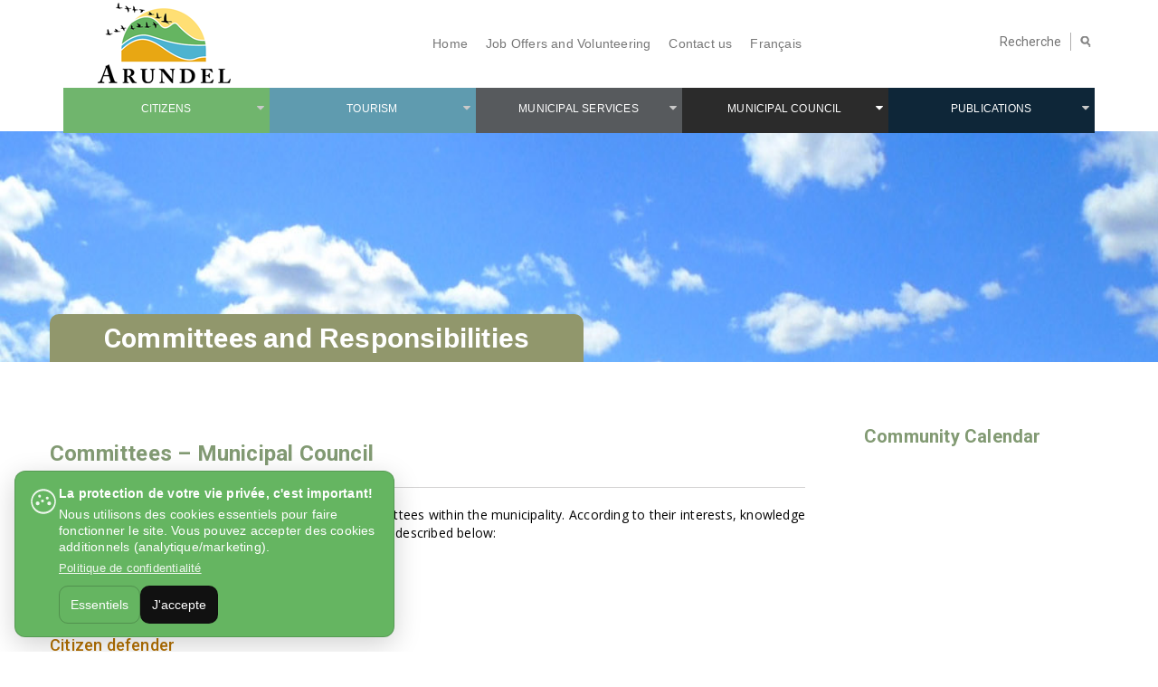

--- FILE ---
content_type: text/html; charset=UTF-8
request_url: https://arundel.ca/en/municipal-council/commissions-et-comites/
body_size: 66991
content:
<!DOCTYPE html>
<html lang="en-US">
<head>
	    <meta http-equiv="Content-Type" content="text/html; charset=utf-8" />
    <title>Committees and Responsibilities - Arundel</title>
    <meta name="viewport" content="width=device-width, initial-scale=1.0">

    <!--[if lt IE 9]>
    <link rel="stylesheet" type="text/css" href="css/ie.css" />
    <script type="text/javascript" language="javascript" src="js/html5shiv.js"></script>
    <![endif]-->

    <meta name='robots' content='index, follow, max-image-preview:large, max-snippet:-1, max-video-preview:-1' />
<link rel="alternate" hreflang="en-us" href="https://arundel.ca/en/municipal-council/commissions-et-comites/" />
<link rel="alternate" hreflang="fr-fr" href="https://arundel.ca/conseil-municipal/commissions-et-comites/" />
<link rel="alternate" hreflang="x-default" href="https://arundel.ca/conseil-municipal/commissions-et-comites/" />

	<!-- This site is optimized with the Yoast SEO plugin v22.3 - https://yoast.com/wordpress/plugins/seo/ -->
	<link rel="canonical" href="https://arundel.ca/en/municipal-council/commissions-et-comites/" />
	<meta property="og:locale" content="en_US" />
	<meta property="og:type" content="article" />
	<meta property="og:title" content="Committees and Responsibilities - Arundel" />
	<meta property="og:url" content="https://arundel.ca/en/municipal-council/commissions-et-comites/" />
	<meta property="og:site_name" content="Arundel" />
	<meta property="article:modified_time" content="2025-11-07T17:09:29+00:00" />
	<meta name="twitter:card" content="summary_large_image" />
	<meta name="twitter:label1" content="Est. reading time" />
	<meta name="twitter:data1" content="2 minutes" />
	<script type="application/ld+json" class="yoast-schema-graph">{"@context":"https://schema.org","@graph":[{"@type":"WebPage","@id":"https://arundel.ca/en/municipal-council/commissions-et-comites/","url":"https://arundel.ca/en/municipal-council/commissions-et-comites/","name":"Committees and Responsibilities - Arundel","isPartOf":{"@id":"https://arundel.ca/#website"},"datePublished":"2015-05-06T12:20:22+00:00","dateModified":"2025-11-07T17:09:29+00:00","breadcrumb":{"@id":"https://arundel.ca/en/municipal-council/commissions-et-comites/#breadcrumb"},"inLanguage":"en-US","potentialAction":[{"@type":"ReadAction","target":["https://arundel.ca/en/municipal-council/commissions-et-comites/"]}]},{"@type":"BreadcrumbList","@id":"https://arundel.ca/en/municipal-council/commissions-et-comites/#breadcrumb","itemListElement":[{"@type":"ListItem","position":1,"name":"Home","item":"https://arundel.ca/en/"},{"@type":"ListItem","position":2,"name":"Municipal Council","item":"https://arundel.ca/en/municipal-council/"},{"@type":"ListItem","position":3,"name":"Committees and Responsibilities"}]},{"@type":"WebSite","@id":"https://arundel.ca/#website","url":"https://arundel.ca/","name":"Arundel","description":"","potentialAction":[{"@type":"SearchAction","target":{"@type":"EntryPoint","urlTemplate":"https://arundel.ca/?s={search_term_string}"},"query-input":"required name=search_term_string"}],"inLanguage":"en-US"}]}</script>
	<!-- / Yoast SEO plugin. -->


<link rel='dns-prefetch' href='//fonts.googleapis.com' />
<link rel="alternate" type="application/rss+xml" title="Arundel &raquo; Feed" href="https://arundel.ca/en/feed/" />
<link rel="alternate" type="application/rss+xml" title="Arundel &raquo; Comments Feed" href="https://arundel.ca/en/comments/feed/" />
<link rel="alternate" type="application/rss+xml" title="Arundel &raquo; Committees and Responsibilities Comments Feed" href="https://arundel.ca/en/municipal-council/commissions-et-comites/feed/" />
<link rel="alternate" title="oEmbed (JSON)" type="application/json+oembed" href="https://arundel.ca/en/wp-json/oembed/1.0/embed?url=https%3A%2F%2Farundel.ca%2Fen%2Fmunicipal-council%2Fcommissions-et-comites%2F" />
<link rel="alternate" title="oEmbed (XML)" type="text/xml+oembed" href="https://arundel.ca/en/wp-json/oembed/1.0/embed?url=https%3A%2F%2Farundel.ca%2Fen%2Fmunicipal-council%2Fcommissions-et-comites%2F&#038;format=xml" />
<style id='wp-img-auto-sizes-contain-inline-css' type='text/css'>
img:is([sizes=auto i],[sizes^="auto," i]){contain-intrinsic-size:3000px 1500px}
/*# sourceURL=wp-img-auto-sizes-contain-inline-css */
</style>
<style id='wp-emoji-styles-inline-css' type='text/css'>

	img.wp-smiley, img.emoji {
		display: inline !important;
		border: none !important;
		box-shadow: none !important;
		height: 1em !important;
		width: 1em !important;
		margin: 0 0.07em !important;
		vertical-align: -0.1em !important;
		background: none !important;
		padding: 0 !important;
	}
/*# sourceURL=wp-emoji-styles-inline-css */
</style>
<link rel='stylesheet' id='wp-block-library-css' href='https://arundel.ca/wp-includes/css/dist/block-library/style.min.css?ver=6.9' type='text/css' media='all' />
<style id='global-styles-inline-css' type='text/css'>
:root{--wp--preset--aspect-ratio--square: 1;--wp--preset--aspect-ratio--4-3: 4/3;--wp--preset--aspect-ratio--3-4: 3/4;--wp--preset--aspect-ratio--3-2: 3/2;--wp--preset--aspect-ratio--2-3: 2/3;--wp--preset--aspect-ratio--16-9: 16/9;--wp--preset--aspect-ratio--9-16: 9/16;--wp--preset--color--black: #000000;--wp--preset--color--cyan-bluish-gray: #abb8c3;--wp--preset--color--white: #ffffff;--wp--preset--color--pale-pink: #f78da7;--wp--preset--color--vivid-red: #cf2e2e;--wp--preset--color--luminous-vivid-orange: #ff6900;--wp--preset--color--luminous-vivid-amber: #fcb900;--wp--preset--color--light-green-cyan: #7bdcb5;--wp--preset--color--vivid-green-cyan: #00d084;--wp--preset--color--pale-cyan-blue: #8ed1fc;--wp--preset--color--vivid-cyan-blue: #0693e3;--wp--preset--color--vivid-purple: #9b51e0;--wp--preset--gradient--vivid-cyan-blue-to-vivid-purple: linear-gradient(135deg,rgb(6,147,227) 0%,rgb(155,81,224) 100%);--wp--preset--gradient--light-green-cyan-to-vivid-green-cyan: linear-gradient(135deg,rgb(122,220,180) 0%,rgb(0,208,130) 100%);--wp--preset--gradient--luminous-vivid-amber-to-luminous-vivid-orange: linear-gradient(135deg,rgb(252,185,0) 0%,rgb(255,105,0) 100%);--wp--preset--gradient--luminous-vivid-orange-to-vivid-red: linear-gradient(135deg,rgb(255,105,0) 0%,rgb(207,46,46) 100%);--wp--preset--gradient--very-light-gray-to-cyan-bluish-gray: linear-gradient(135deg,rgb(238,238,238) 0%,rgb(169,184,195) 100%);--wp--preset--gradient--cool-to-warm-spectrum: linear-gradient(135deg,rgb(74,234,220) 0%,rgb(151,120,209) 20%,rgb(207,42,186) 40%,rgb(238,44,130) 60%,rgb(251,105,98) 80%,rgb(254,248,76) 100%);--wp--preset--gradient--blush-light-purple: linear-gradient(135deg,rgb(255,206,236) 0%,rgb(152,150,240) 100%);--wp--preset--gradient--blush-bordeaux: linear-gradient(135deg,rgb(254,205,165) 0%,rgb(254,45,45) 50%,rgb(107,0,62) 100%);--wp--preset--gradient--luminous-dusk: linear-gradient(135deg,rgb(255,203,112) 0%,rgb(199,81,192) 50%,rgb(65,88,208) 100%);--wp--preset--gradient--pale-ocean: linear-gradient(135deg,rgb(255,245,203) 0%,rgb(182,227,212) 50%,rgb(51,167,181) 100%);--wp--preset--gradient--electric-grass: linear-gradient(135deg,rgb(202,248,128) 0%,rgb(113,206,126) 100%);--wp--preset--gradient--midnight: linear-gradient(135deg,rgb(2,3,129) 0%,rgb(40,116,252) 100%);--wp--preset--font-size--small: 13px;--wp--preset--font-size--medium: 20px;--wp--preset--font-size--large: 36px;--wp--preset--font-size--x-large: 42px;--wp--preset--spacing--20: 0.44rem;--wp--preset--spacing--30: 0.67rem;--wp--preset--spacing--40: 1rem;--wp--preset--spacing--50: 1.5rem;--wp--preset--spacing--60: 2.25rem;--wp--preset--spacing--70: 3.38rem;--wp--preset--spacing--80: 5.06rem;--wp--preset--shadow--natural: 6px 6px 9px rgba(0, 0, 0, 0.2);--wp--preset--shadow--deep: 12px 12px 50px rgba(0, 0, 0, 0.4);--wp--preset--shadow--sharp: 6px 6px 0px rgba(0, 0, 0, 0.2);--wp--preset--shadow--outlined: 6px 6px 0px -3px rgb(255, 255, 255), 6px 6px rgb(0, 0, 0);--wp--preset--shadow--crisp: 6px 6px 0px rgb(0, 0, 0);}:where(.is-layout-flex){gap: 0.5em;}:where(.is-layout-grid){gap: 0.5em;}body .is-layout-flex{display: flex;}.is-layout-flex{flex-wrap: wrap;align-items: center;}.is-layout-flex > :is(*, div){margin: 0;}body .is-layout-grid{display: grid;}.is-layout-grid > :is(*, div){margin: 0;}:where(.wp-block-columns.is-layout-flex){gap: 2em;}:where(.wp-block-columns.is-layout-grid){gap: 2em;}:where(.wp-block-post-template.is-layout-flex){gap: 1.25em;}:where(.wp-block-post-template.is-layout-grid){gap: 1.25em;}.has-black-color{color: var(--wp--preset--color--black) !important;}.has-cyan-bluish-gray-color{color: var(--wp--preset--color--cyan-bluish-gray) !important;}.has-white-color{color: var(--wp--preset--color--white) !important;}.has-pale-pink-color{color: var(--wp--preset--color--pale-pink) !important;}.has-vivid-red-color{color: var(--wp--preset--color--vivid-red) !important;}.has-luminous-vivid-orange-color{color: var(--wp--preset--color--luminous-vivid-orange) !important;}.has-luminous-vivid-amber-color{color: var(--wp--preset--color--luminous-vivid-amber) !important;}.has-light-green-cyan-color{color: var(--wp--preset--color--light-green-cyan) !important;}.has-vivid-green-cyan-color{color: var(--wp--preset--color--vivid-green-cyan) !important;}.has-pale-cyan-blue-color{color: var(--wp--preset--color--pale-cyan-blue) !important;}.has-vivid-cyan-blue-color{color: var(--wp--preset--color--vivid-cyan-blue) !important;}.has-vivid-purple-color{color: var(--wp--preset--color--vivid-purple) !important;}.has-black-background-color{background-color: var(--wp--preset--color--black) !important;}.has-cyan-bluish-gray-background-color{background-color: var(--wp--preset--color--cyan-bluish-gray) !important;}.has-white-background-color{background-color: var(--wp--preset--color--white) !important;}.has-pale-pink-background-color{background-color: var(--wp--preset--color--pale-pink) !important;}.has-vivid-red-background-color{background-color: var(--wp--preset--color--vivid-red) !important;}.has-luminous-vivid-orange-background-color{background-color: var(--wp--preset--color--luminous-vivid-orange) !important;}.has-luminous-vivid-amber-background-color{background-color: var(--wp--preset--color--luminous-vivid-amber) !important;}.has-light-green-cyan-background-color{background-color: var(--wp--preset--color--light-green-cyan) !important;}.has-vivid-green-cyan-background-color{background-color: var(--wp--preset--color--vivid-green-cyan) !important;}.has-pale-cyan-blue-background-color{background-color: var(--wp--preset--color--pale-cyan-blue) !important;}.has-vivid-cyan-blue-background-color{background-color: var(--wp--preset--color--vivid-cyan-blue) !important;}.has-vivid-purple-background-color{background-color: var(--wp--preset--color--vivid-purple) !important;}.has-black-border-color{border-color: var(--wp--preset--color--black) !important;}.has-cyan-bluish-gray-border-color{border-color: var(--wp--preset--color--cyan-bluish-gray) !important;}.has-white-border-color{border-color: var(--wp--preset--color--white) !important;}.has-pale-pink-border-color{border-color: var(--wp--preset--color--pale-pink) !important;}.has-vivid-red-border-color{border-color: var(--wp--preset--color--vivid-red) !important;}.has-luminous-vivid-orange-border-color{border-color: var(--wp--preset--color--luminous-vivid-orange) !important;}.has-luminous-vivid-amber-border-color{border-color: var(--wp--preset--color--luminous-vivid-amber) !important;}.has-light-green-cyan-border-color{border-color: var(--wp--preset--color--light-green-cyan) !important;}.has-vivid-green-cyan-border-color{border-color: var(--wp--preset--color--vivid-green-cyan) !important;}.has-pale-cyan-blue-border-color{border-color: var(--wp--preset--color--pale-cyan-blue) !important;}.has-vivid-cyan-blue-border-color{border-color: var(--wp--preset--color--vivid-cyan-blue) !important;}.has-vivid-purple-border-color{border-color: var(--wp--preset--color--vivid-purple) !important;}.has-vivid-cyan-blue-to-vivid-purple-gradient-background{background: var(--wp--preset--gradient--vivid-cyan-blue-to-vivid-purple) !important;}.has-light-green-cyan-to-vivid-green-cyan-gradient-background{background: var(--wp--preset--gradient--light-green-cyan-to-vivid-green-cyan) !important;}.has-luminous-vivid-amber-to-luminous-vivid-orange-gradient-background{background: var(--wp--preset--gradient--luminous-vivid-amber-to-luminous-vivid-orange) !important;}.has-luminous-vivid-orange-to-vivid-red-gradient-background{background: var(--wp--preset--gradient--luminous-vivid-orange-to-vivid-red) !important;}.has-very-light-gray-to-cyan-bluish-gray-gradient-background{background: var(--wp--preset--gradient--very-light-gray-to-cyan-bluish-gray) !important;}.has-cool-to-warm-spectrum-gradient-background{background: var(--wp--preset--gradient--cool-to-warm-spectrum) !important;}.has-blush-light-purple-gradient-background{background: var(--wp--preset--gradient--blush-light-purple) !important;}.has-blush-bordeaux-gradient-background{background: var(--wp--preset--gradient--blush-bordeaux) !important;}.has-luminous-dusk-gradient-background{background: var(--wp--preset--gradient--luminous-dusk) !important;}.has-pale-ocean-gradient-background{background: var(--wp--preset--gradient--pale-ocean) !important;}.has-electric-grass-gradient-background{background: var(--wp--preset--gradient--electric-grass) !important;}.has-midnight-gradient-background{background: var(--wp--preset--gradient--midnight) !important;}.has-small-font-size{font-size: var(--wp--preset--font-size--small) !important;}.has-medium-font-size{font-size: var(--wp--preset--font-size--medium) !important;}.has-large-font-size{font-size: var(--wp--preset--font-size--large) !important;}.has-x-large-font-size{font-size: var(--wp--preset--font-size--x-large) !important;}
/*# sourceURL=global-styles-inline-css */
</style>

<style id='classic-theme-styles-inline-css' type='text/css'>
/*! This file is auto-generated */
.wp-block-button__link{color:#fff;background-color:#32373c;border-radius:9999px;box-shadow:none;text-decoration:none;padding:calc(.667em + 2px) calc(1.333em + 2px);font-size:1.125em}.wp-block-file__button{background:#32373c;color:#fff;text-decoration:none}
/*# sourceURL=/wp-includes/css/classic-themes.min.css */
</style>
<link rel='stylesheet' id='cpsh-shortcodes-css' href='https://arundel.ca/wp-content/plugins/column-shortcodes//assets/css/shortcodes.css?ver=1.0.1' type='text/css' media='all' />
<link rel='stylesheet' id='contact-form-7-css' href='https://arundel.ca/wp-content/plugins/contact-form-71/includes/css/styles.css?ver=4.3.1' type='text/css' media='all' />
<link rel='stylesheet' id='events-manager-css' href='https://arundel.ca/wp-content/plugins/events-manager/includes/css/events-manager.css?ver=6.4.7.2' type='text/css' media='all' />
<style id='events-manager-inline-css' type='text/css'>
body .em { --font-family : inherit; --font-weight : inherit; --font-size : 1em; --line-height : inherit; }
/*# sourceURL=events-manager-inline-css */
</style>
<link rel='stylesheet' id='rs-plugin-settings-css' href='https://arundel.ca/wp-content/plugins/revslider/public/assets/css/settings.css?ver=5.4.8.3' type='text/css' media='all' />
<style id='rs-plugin-settings-inline-css' type='text/css'>
.tp-caption a{color:#ff7302;text-shadow:none;-webkit-transition:all 0.2s ease-out;-moz-transition:all 0.2s ease-out;-o-transition:all 0.2s ease-out;-ms-transition:all 0.2s ease-out}.tp-caption a:hover{color:#ffa902}
/*# sourceURL=rs-plugin-settings-inline-css */
</style>
<link rel='stylesheet' id='wpsm_tabs_r-font-awesome-front-css' href='https://arundel.ca/wp-content/plugins/tabs-responsive/assets/css/font-awesome/css/font-awesome.min.css?ver=6.9' type='text/css' media='all' />
<link rel='stylesheet' id='wpsm_tabs_r_bootstrap-front-css' href='https://arundel.ca/wp-content/plugins/tabs-responsive/assets/css/bootstrap-front.css?ver=6.9' type='text/css' media='all' />
<link rel='stylesheet' id='wpsm_tabs_r_animate-css' href='https://arundel.ca/wp-content/plugins/tabs-responsive/assets/css/animate.css?ver=6.9' type='text/css' media='all' />
<link rel='stylesheet' id='c25-consent-css' href='https://arundel.ca/wp-content/plugins/tramweb-loi-25/assets/consent.css?ver=1.3.0' type='text/css' media='all' />
<link rel='stylesheet' id='wpml-legacy-dropdown-0-css' href='https://arundel.ca/wp-content/plugins/sitepress-multilingual-cms/templates/language-switchers/legacy-dropdown/style.min.css?ver=1' type='text/css' media='all' />
<style id='wpml-legacy-dropdown-0-inline-css' type='text/css'>
.wpml-ls-statics-shortcode_actions{background-color:#eeeeee;}.wpml-ls-statics-shortcode_actions, .wpml-ls-statics-shortcode_actions .wpml-ls-sub-menu, .wpml-ls-statics-shortcode_actions a {border-color:#cdcdcd;}.wpml-ls-statics-shortcode_actions a, .wpml-ls-statics-shortcode_actions .wpml-ls-sub-menu a, .wpml-ls-statics-shortcode_actions .wpml-ls-sub-menu a:link, .wpml-ls-statics-shortcode_actions li:not(.wpml-ls-current-language) .wpml-ls-link, .wpml-ls-statics-shortcode_actions li:not(.wpml-ls-current-language) .wpml-ls-link:link {color:#444444;background-color:#ffffff;}.wpml-ls-statics-shortcode_actions .wpml-ls-sub-menu a:hover,.wpml-ls-statics-shortcode_actions .wpml-ls-sub-menu a:focus, .wpml-ls-statics-shortcode_actions .wpml-ls-sub-menu a:link:hover, .wpml-ls-statics-shortcode_actions .wpml-ls-sub-menu a:link:focus {color:#000000;background-color:#eeeeee;}.wpml-ls-statics-shortcode_actions .wpml-ls-current-language > a {color:#444444;background-color:#ffffff;}.wpml-ls-statics-shortcode_actions .wpml-ls-current-language:hover>a, .wpml-ls-statics-shortcode_actions .wpml-ls-current-language>a:focus {color:#000000;background-color:#eeeeee;}
/*# sourceURL=wpml-legacy-dropdown-0-inline-css */
</style>
<link rel='stylesheet' id='cms-navigation-style-base-css' href='https://arundel.ca/wp-content/plugins/wpml-cms-nav/res/css/cms-navigation-base.css?ver=1.5.5' type='text/css' media='screen' />
<link rel='stylesheet' id='cms-navigation-style-css' href='https://arundel.ca/wp-content/plugins/wpml-cms-nav/res/css/cms-navigation.css?ver=1.5.5' type='text/css' media='screen' />
<link rel='stylesheet' id='google_fonts-css' href='https://fonts.googleapis.com/css?family=Roboto%3A400%2C900italic%2C700italic%2C900%2C700%2C500italic%2C500%2C400italic%2C300italic%2C300%2C100italic%2C100%7COpen+Sans%3A400%2C300%2C400italic%2C300italic%2C600%2C600italic%2C700italic%2C700%2C800%7CSource+Sans+Pro%3A400%2C200%2C200italic%2C300%2C300italic%2C400italic%2C600%2C600italic%2C700&#038;ver=6.9' type='text/css' media='all' />
<link rel='stylesheet' id='bootstrap-css' href='https://arundel.ca/wp-content/themes/lifeline/css/bootstrap.css?ver=6.9' type='text/css' media='all' />
<link rel='stylesheet' id='font-awesome-css' href='https://arundel.ca/wp-content/themes/lifeline/font-awesome/css/font-awesome.css?ver=6.9' type='text/css' media='all' />
<link rel='stylesheet' id='main_style-css' href='https://arundel.ca/wp-content/themes/lifeline/style.css?ver=6.9' type='text/css' media='all' />
<link rel='stylesheet' id='sea-green-css' href='https://arundel.ca/wp-content/themes/lifeline/css/sea-green.css?ver=6.9' type='text/css' media='all' />
<link rel='stylesheet' id='color-css' href='https://arundel.ca/wp-content/themes/lifeline/css/color.css?ver=6.9' type='text/css' media='all' />
<link rel='stylesheet' id='layput_default_width-css' href='https://arundel.ca/wp-content/themes/lifeline/css/style1.css?ver=6.9' type='text/css' media='all' />
<link rel='stylesheet' id='rtl_syle-css' href='https://arundel.ca/wp-content/themes/lifeline/css/responsive.css?ver=6.9' type='text/css' media='all' />
<link rel='stylesheet' id='js_composer_front-css' href='https://arundel.ca/wp-content/plugins/js_composer/assets/css/js_composer.min.css?ver=6.7.0' type='text/css' media='all' />
<link rel='stylesheet' id='__EPYT__style-css' href='https://arundel.ca/wp-content/plugins/youtube-embed-plus1/styles/ytprefs.min.css?ver=6.9' type='text/css' media='all' />
<style id='__EPYT__style-inline-css' type='text/css'>

                .epyt-gallery-thumb {
                        width: 33.333%;
                }
/*# sourceURL=__EPYT__style-inline-css */
</style>
<link rel='stylesheet' id='suppamenu_style-css' href='https://arundel.ca/wp-content/plugins/CTF_suppa_menu1/standard/css/suppa_frontend_style.css?ver=1.9' type='text/css' media='screen' />
<link rel='stylesheet' id='suppamenu_custom_style-css' href='https://arundel.ca/wp-content/uploads/suppamenu/suppa_custom_style.css?ver=1.9' type='text/css' media='screen' />
<link rel='stylesheet' id='suppa_frontend_fontAwesome-css' href='https://arundel.ca/wp-content/plugins/CTF_suppa_menu1/standard/css/fontAwesome/style-min.css?ver=1.9' type='text/css' media='screen' />
<link rel='stylesheet' id='suppa_frontend_hoverCSS-css' href='https://arundel.ca/wp-content/plugins/CTF_suppa_menu1/standard/css/hover-master/hover-min.css?ver=1.9' type='text/css' media='screen' />
<script type="text/javascript" src="https://arundel.ca/wp-includes/js/jquery/jquery.min.js?ver=3.7.1" id="jquery-core-js"></script>
<script type="text/javascript" src="https://arundel.ca/wp-includes/js/jquery/jquery-migrate.min.js?ver=3.4.1" id="jquery-migrate-js"></script>
<script type="text/javascript" src="https://arundel.ca/wp-includes/js/jquery/ui/core.min.js?ver=1.13.3" id="jquery-ui-core-js"></script>
<script type="text/javascript" src="https://arundel.ca/wp-includes/js/jquery/ui/mouse.min.js?ver=1.13.3" id="jquery-ui-mouse-js"></script>
<script type="text/javascript" src="https://arundel.ca/wp-includes/js/jquery/ui/sortable.min.js?ver=1.13.3" id="jquery-ui-sortable-js"></script>
<script type="text/javascript" src="https://arundel.ca/wp-includes/js/jquery/ui/datepicker.min.js?ver=1.13.3" id="jquery-ui-datepicker-js"></script>
<script type="text/javascript" id="jquery-ui-datepicker-js-after">
/* <![CDATA[ */
jQuery(function(jQuery){jQuery.datepicker.setDefaults({"closeText":"Close","currentText":"Today","monthNames":["January","February","March","April","May","June","July","August","September","October","November","December"],"monthNamesShort":["Jan","Feb","Mar","Apr","May","Jun","Jul","Aug","Sep","Oct","Nov","Dec"],"nextText":"Next","prevText":"Previous","dayNames":["Sunday","Monday","Tuesday","Wednesday","Thursday","Friday","Saturday"],"dayNamesShort":["Sun","Mon","Tue","Wed","Thu","Fri","Sat"],"dayNamesMin":["S","M","T","W","T","F","S"],"dateFormat":"MM d, yy","firstDay":1,"isRTL":false});});
//# sourceURL=jquery-ui-datepicker-js-after
/* ]]> */
</script>
<script type="text/javascript" src="https://arundel.ca/wp-includes/js/jquery/ui/resizable.min.js?ver=1.13.3" id="jquery-ui-resizable-js"></script>
<script type="text/javascript" src="https://arundel.ca/wp-includes/js/jquery/ui/draggable.min.js?ver=1.13.3" id="jquery-ui-draggable-js"></script>
<script type="text/javascript" src="https://arundel.ca/wp-includes/js/jquery/ui/controlgroup.min.js?ver=1.13.3" id="jquery-ui-controlgroup-js"></script>
<script type="text/javascript" src="https://arundel.ca/wp-includes/js/jquery/ui/checkboxradio.min.js?ver=1.13.3" id="jquery-ui-checkboxradio-js"></script>
<script type="text/javascript" src="https://arundel.ca/wp-includes/js/jquery/ui/button.min.js?ver=1.13.3" id="jquery-ui-button-js"></script>
<script type="text/javascript" src="https://arundel.ca/wp-includes/js/jquery/ui/dialog.min.js?ver=1.13.3" id="jquery-ui-dialog-js"></script>
<script type="text/javascript" id="events-manager-js-extra">
/* <![CDATA[ */
var EM = {"ajaxurl":"https://arundel.ca/wp-admin/admin-ajax.php?em_lang=en_US&lang=en","locationajaxurl":"https://arundel.ca/wp-admin/admin-ajax.php?action=locations_search&em_lang=en_US&lang=en","firstDay":"1","locale":"en","dateFormat":"yy-mm-dd","ui_css":"https://arundel.ca/wp-content/plugins/events-manager/includes/css/jquery-ui/build.css","show24hours":"1","is_ssl":"1","autocomplete_limit":"10","calendar":{"breakpoints":{"small":560,"medium":908,"large":false}},"phone":"","datepicker":{"format":"d/m/Y"},"search":{"breakpoints":{"small":650,"medium":850,"full":false}},"url":"https://arundel.ca/wp-content/plugins/events-manager","txt_search":"Search","txt_searching":"Searching...","txt_loading":"Loading...","event_detach_warning":"Are you sure you want to detach this event? By doing so, this event will be independent of the recurring set of events.\n\nAll translations of this event will be detached from the recurring event.","delete_recurrence_warning":"Are you sure you want to delete all recurrences of this event? All events will be moved to trash."};
//# sourceURL=events-manager-js-extra
/* ]]> */
</script>
<script type="text/javascript" src="https://arundel.ca/wp-content/plugins/events-manager/includes/js/events-manager.js?ver=6.4.7.2" id="events-manager-js"></script>
<script type="text/javascript" src="https://arundel.ca/wp-content/plugins/revslider/public/assets/js/jquery.themepunch.tools.min.js?ver=5.4.8.3" id="tp-tools-js"></script>
<script type="text/javascript" src="https://arundel.ca/wp-content/plugins/revslider/public/assets/js/jquery.themepunch.revolution.min.js?ver=5.4.8.3" id="revmin-js"></script>
<script type="text/javascript" id="c25-consent-js-extra">
/* <![CDATA[ */
var C25Consent = {"cookieName":"c25_consent","cookieDays":"180","title":"La protection de votre vie priv\u00e9e, c'est important!","message":"Nous utilisons des cookies essentiels pour faire fonctionner le site. Vous pouvez accepter des cookies additionnels (analytique/marketing).","btnEssential":"Essentiels","btnAccept":"J'accepte","privacyLabel":"Politique de confidentialit\u00e9","privacyUrl":"https://arundel.ca/politique-de-confidentialite/","bgColor":"#65b561","textColor":"#ffffff","btnBgColor":"#111111","btnTextColor":"#ffffff"};
//# sourceURL=c25-consent-js-extra
/* ]]> */
</script>
<script type="text/javascript" src="https://arundel.ca/wp-content/plugins/tramweb-loi-25/assets/consent.js?ver=1.3.0" id="c25-consent-js"></script>
<script type="text/javascript" src="https://arundel.ca/wp-content/plugins/sitepress-multilingual-cms/templates/language-switchers/legacy-dropdown/script.min.js?ver=1" id="wpml-legacy-dropdown-0-js"></script>
<script type="text/javascript" id="__ytprefs__-js-extra">
/* <![CDATA[ */
var _EPYT_ = {"ajaxurl":"https://arundel.ca/wp-admin/admin-ajax.php","security":"93d0fc82b9","gallery_scrolloffset":"20","eppathtoscripts":"https://arundel.ca/wp-content/plugins/youtube-embed-plus1/scripts/","epresponsiveselector":"[\"iframe.__youtube_prefs_widget__\"]","epdovol":"1","version":"11.4","evselector":"iframe.__youtube_prefs__[src], iframe[src*=\"youtube.com/embed/\"], iframe[src*=\"youtube-nocookie.com/embed/\"]"};
//# sourceURL=__ytprefs__-js-extra
/* ]]> */
</script>
<script type="text/javascript" src="https://arundel.ca/wp-content/plugins/youtube-embed-plus1/scripts/ytprefs.min.js?ver=6.9" id="__ytprefs__-js"></script>
<script type="text/javascript" src="https://arundel.ca/wp-content/themes/lifeline-child/js/custom.js?ver=6.9" id="custom-js-js"></script>
<link rel="https://api.w.org/" href="https://arundel.ca/en/wp-json/" /><link rel="alternate" title="JSON" type="application/json" href="https://arundel.ca/en/wp-json/wp/v2/pages/1984" /><link rel="EditURI" type="application/rsd+xml" title="RSD" href="https://arundel.ca/xmlrpc.php?rsd" />
<meta name="generator" content="WordPress 6.9" />
<link rel='shortlink' href='https://arundel.ca/en/?p=1984' />
<meta name="generator" content="WPML ver:4.8.6 stt:1,4;" />
        <style type="text/css" media="screen">
          div.printfriendly {
            margin: -3px 0px 0px 0px;
          }
          div.printfriendly a, div.printfriendly a:link, div.printfriendly a:visited {
            text-decoration: none;
            font-size: 14px;
            color: #6D9F00;
            vertical-align: bottom;
            border: none;
          }

          .printfriendly a:hover {
            cursor: pointer;
          }

          .printfriendly a img  {
            border: none;
            padding:0;
            margin-right: 6px;
            display:inline-block;
            box-shadow: none;
            -webkit-box-shadow: none;
            -moz-box-shadow: none;
          }
          .printfriendly a span{
            vertical-align: bottom;
          }
          .pf-alignleft {
            float: left;
          }
          .pf-alignright {
            float: right;
          }
          div.pf-aligncenter {
            display: block;
            margin-left: auto;
            margin-right: auto;
            text-align: center;
          }
        </style>
        <style type="text/css" media="print">
          .printfriendly {
            display: none;
          }
        </style>
<script type="text/javascript"> if( ajaxurl === undefined ) var ajaxurl = "https://arundel.ca/wp-admin/admin-ajax.php";</script>
		<style type="text/css">

			body, p {font-family:Open Sans !important ;}h1 {font-family:Roboto !important ;}h2 {font-family:Roboto !important ;}h3 {font-family:Quicksand !important ;}h4 {font-family:Roboto !important ;}h5 {font-family:Roboto !important ;}h6 {font-family:Roboto !important ;}
		</style>

		<link rel="stylesheet" type="text/css" href="https://arundel.ca/wp-content/themes/lifeline/css/como.css" />
<!-- Dynamic Widgets by QURL loaded - http://www.dynamic-widgets.com //-->
<meta name="generator" content="Powered by WPBakery Page Builder - drag and drop page builder for WordPress."/>
<meta name="generator" content="Powered by Slider Revolution 5.4.8.3 - responsive, Mobile-Friendly Slider Plugin for WordPress with comfortable drag and drop interface." />
<link rel="icon" href="https://arundel.ca/wp-content/uploads/2015/09/arundel-logo-header-150x90.png" sizes="32x32" />
<link rel="icon" href="https://arundel.ca/wp-content/uploads/2015/09/arundel-logo-header.png" sizes="192x192" />
<link rel="apple-touch-icon" href="https://arundel.ca/wp-content/uploads/2015/09/arundel-logo-header.png" />
<meta name="msapplication-TileImage" content="https://arundel.ca/wp-content/uploads/2015/09/arundel-logo-header.png" />
<script type="text/javascript">function setREVStartSize(e){									
						try{ e.c=jQuery(e.c);var i=jQuery(window).width(),t=9999,r=0,n=0,l=0,f=0,s=0,h=0;
							if(e.responsiveLevels&&(jQuery.each(e.responsiveLevels,function(e,f){f>i&&(t=r=f,l=e),i>f&&f>r&&(r=f,n=e)}),t>r&&(l=n)),f=e.gridheight[l]||e.gridheight[0]||e.gridheight,s=e.gridwidth[l]||e.gridwidth[0]||e.gridwidth,h=i/s,h=h>1?1:h,f=Math.round(h*f),"fullscreen"==e.sliderLayout){var u=(e.c.width(),jQuery(window).height());if(void 0!=e.fullScreenOffsetContainer){var c=e.fullScreenOffsetContainer.split(",");if (c) jQuery.each(c,function(e,i){u=jQuery(i).length>0?u-jQuery(i).outerHeight(!0):u}),e.fullScreenOffset.split("%").length>1&&void 0!=e.fullScreenOffset&&e.fullScreenOffset.length>0?u-=jQuery(window).height()*parseInt(e.fullScreenOffset,0)/100:void 0!=e.fullScreenOffset&&e.fullScreenOffset.length>0&&(u-=parseInt(e.fullScreenOffset,0))}f=u}else void 0!=e.minHeight&&f<e.minHeight&&(f=e.minHeight);e.c.closest(".rev_slider_wrapper").css({height:f})					
						}catch(d){console.log("Failure at Presize of Slider:"+d)}						
					};</script>
<noscript><style> .wpb_animate_when_almost_visible { opacity: 1; }</style></noscript><style id="wpforms-css-vars-root">
				:root {
					--wpforms-field-border-radius: 3px;
--wpforms-field-background-color: #ffffff;
--wpforms-field-border-color: rgba( 0, 0, 0, 0.25 );
--wpforms-field-text-color: rgba( 0, 0, 0, 0.7 );
--wpforms-label-color: rgba( 0, 0, 0, 0.85 );
--wpforms-label-sublabel-color: rgba( 0, 0, 0, 0.55 );
--wpforms-label-error-color: #d63637;
--wpforms-button-border-radius: 3px;
--wpforms-button-background-color: #066aab;
--wpforms-button-text-color: #ffffff;
--wpforms-page-break-color: #066aab;
--wpforms-field-size-input-height: 43px;
--wpforms-field-size-input-spacing: 15px;
--wpforms-field-size-font-size: 16px;
--wpforms-field-size-line-height: 19px;
--wpforms-field-size-padding-h: 14px;
--wpforms-field-size-checkbox-size: 16px;
--wpforms-field-size-sublabel-spacing: 5px;
--wpforms-field-size-icon-size: 1;
--wpforms-label-size-font-size: 16px;
--wpforms-label-size-line-height: 19px;
--wpforms-label-size-sublabel-font-size: 14px;
--wpforms-label-size-sublabel-line-height: 17px;
--wpforms-button-size-font-size: 17px;
--wpforms-button-size-height: 41px;
--wpforms-button-size-padding-h: 15px;
--wpforms-button-size-margin-top: 10px;

				}
			</style><link rel='stylesheet' id='animated-css' href='https://arundel.ca/wp-content/plugins/like-box1/includes/style/effects.css?ver=6.9' type='text/css' media='all' />
<link rel='stylesheet' id='front_end_like_box-css' href='https://arundel.ca/wp-content/plugins/like-box1/includes/style/style.css?ver=6.9' type='text/css' media='all' />
<link rel='stylesheet' id='dashicons-css' href='https://arundel.ca/wp-includes/css/dashicons.min.css?ver=6.9' type='text/css' media='all' />
<link rel='stylesheet' id='thickbox-css' href='https://arundel.ca/wp-includes/js/thickbox/thickbox.css?ver=6.9' type='text/css' media='all' />
</head>
<body class="wp-singular page-template-default page page-id-1984 page-child parent-pageid-1988 wp-theme-lifeline wp-child-theme-lifeline-child bg-body1 wpb-js-composer js-comp-ver-6.7.0 vc_responsive"  style=" ">
<!-- Google Tag Manager -->
<noscript><iframe src="//www.googletagmanager.com/ns.html?id=GTM-NW6HFS"
height="0" width="0" style="display:none;visibility:hidden"></iframe></noscript>
<script>(function(w,d,s,l,i){w[l]=w[l]||[];w[l].push({'gtm.start':
new Date().getTime(),event:'gtm.js'});var f=d.getElementsByTagName(s)[0],
j=d.createElement(s),dl=l!='dataLayer'?'&l='+l:'';j.async=true;j.src=
'//www.googletagmanager.com/gtm.js?id='+i+dl;f.parentNode.insertBefore(j,f);
})(window,document,'script','dataLayer','GTM-NW6HFS');</script>
<!-- End Google Tag Manager -->
<div class="theme-layout ">

<header class="sticky">
<style>
@import url("https://arundel.ca/wp-content/themes/lifeline-child/style.css");
</style>
    <div class="container">
        <div class="logo">
			             <a href="https://arundel.ca/en/" title="Arundel">
			 <h1 >
            <img src="http://arundel.ca/wp-content/uploads/2015/09/arundel-logo-header.png" alt="" />              </h1>
            </a>
                    </div>
        <!-- Logo -->
        <div class="search-box">
            <form action="https://arundel.ca/en/" method="GET">
                <input class="submit-button" type="submit" value="" >
                <input class="search-input" type="text" name="s" placeholder="Recherche" value="">
            </form>
        </div>
        

            <div class="suppaMenu_wrap"><div id="menu-main-menu-english" class="suppaMenu"><div style=" float:left;  position:relative; " class="suppa_menu suppa_menu_links suppa_menu_1" ><a class="menu-item menu-item-type-custom menu-item-object-custom menu-item-has-children suppa_top_level_link suppa_menu_position_left   suppa_top_links_has_arrow "  ><span class="suppa_item_title">Citizens</span><span class="era_suppa_arrow_box ctf_suppa_fa_box_top_arrow"><span aria-hidden="true" class="suppa-caret-down"></span></span></a><div class="suppa_submenu suppa_submenu_1 suppa_submenu_columns_wrap" style="width:800px; left:0px;"  ><div class="suppa_column" style="width:250px;"><a class="menu-item menu-item-type-post_type menu-item-object-page suppa_column_title"  href="https://arundel.ca/en/citizens/new-residents/" ><span class="suppa_item_title">New Residents</span></a> </div><div class="suppa_column" style="width:250px;"><a class="menu-item menu-item-type-post_type menu-item-object-page suppa_column_title"  href="https://arundel.ca/en/services-municipaux-2/loisirs-et-culture/" ><span class="suppa_item_title">Leisure infrastructures and organizations</span></a> </div><div class="suppa_column" style="width:250px;"><a class="menu-item menu-item-type-custom menu-item-object-custom suppa_column_title"  href="/en/citizens/activites-libres/" ><span class="suppa_item_title">Drop-In Activties</span></a> </div><div class="suppa_column" style="width:250px;"><a class="menu-item menu-item-type-post_type menu-item-object-page suppa_column_title"  href="https://arundel.ca/en/services-municipaux-2/library/" ><span class="suppa_item_title">Library</span></a> </div><div class="suppa_column" style="width:250px;"><a class="menu-item menu-item-type-post_type menu-item-object-page suppa_column_title"  href="https://arundel.ca/en/tourisme/events/" ><span class="suppa_item_title">Events &#8211; Activities</span></a> </div><div class="suppa_column" style="width:250px;"><a class="menu-item menu-item-type-post_type menu-item-object-page suppa_column_title"  href="https://arundel.ca/en/citizens/animaux/" ><span class="suppa_item_title">Animals</span></a> </div><div class="suppa_column" style="width:250px;"><a class="menu-item menu-item-type-post_type menu-item-object-page suppa_column_title"  href="https://arundel.ca/en/services-municipaux-2/urbanisme-et-environnement/" ><span class="suppa_item_title">Permits</span></a> </div><div class="suppa_column" style="width:250px;"><a class="menu-item menu-item-type-post_type menu-item-object-page suppa_column_title"  href="https://arundel.ca/en/citizens/information-economique/" ><span class="suppa_item_title">Economic Development</span></a> </div><div class="suppa_column" style="width:250px;"><a class="menu-item menu-item-type-post_type menu-item-object-page suppa_column_title"  href="https://arundel.ca/en/citizens/internet/" ><span class="suppa_item_title">Internet</span></a> </div><div class="suppa_column" style="width:250px;"><a class="menu-item menu-item-type-post_type menu-item-object-page suppa_column_title"  href="https://arundel.ca/en/citizens/organismes-et-associations/" ><span class="suppa_item_title">Organizations and Associations</span></a> </div><div class="suppa_column" style="width:250px;"><a class="menu-item menu-item-type-post_type menu-item-object-page suppa_column_title"  href="https://arundel.ca/en/publications/role-devaluation/" ><span class="suppa_item_title">Property Assessment Roll</span></a> </div><div class="suppa_column" style="width:250px;"><a class="menu-item menu-item-type-post_type menu-item-object-page suppa_column_title"  href="https://arundel.ca/en/citizens/transport-collectif/" ><span class="suppa_item_title">Adapted and Public Transportation</span></a> </div></div></div><!--suppa_submenu_columns_wrap--><div style=" float:left;  position:relative; " class="suppa_menu suppa_menu_links suppa_menu_2" ><a class="menu-item menu-item-type-custom menu-item-object-custom menu-item-has-children suppa_top_level_link suppa_menu_position_left   suppa_top_links_has_arrow "  ><span class="suppa_item_title">Tourism</span><span class="era_suppa_arrow_box ctf_suppa_fa_box_top_arrow"><span aria-hidden="true" class="suppa-caret-down"></span></span></a><div class="suppa_submenu suppa_submenu_2 suppa_submenu_columns_wrap" style="width:480px; left:0px;"  ><div class="suppa_column" style="width:220px;"><a class="menu-item menu-item-type-post_type menu-item-object-page suppa_column_title"  href="https://arundel.ca/en/tourisme/events/" ><span class="suppa_item_title">Events &#8211; Activities</span></a> </div><div class="suppa_column" style="width:220px;"><a class="menu-item menu-item-type-post_type menu-item-object-page suppa_column_title"  href="https://arundel.ca/en/tourisme/histoire-et-patrimoine/" ><span class="suppa_item_title">Attractions, History and Heritage</span></a> </div><div class="suppa_column" style="width:220px;"><a class="menu-item menu-item-type-post_type menu-item-object-page suppa_column_title"  href="https://arundel.ca/en/tourisme/map-of-the-region/" ><span class="suppa_item_title">Maps</span></a> </div><div class="suppa_column" style="width:220px;"><a class="menu-item menu-item-type-post_type menu-item-object-page suppa_column_title"  href="https://arundel.ca/en/citizens/internet/" ><span class="suppa_item_title">Internet</span></a> </div><div class="suppa_column" style="width:220px;"><a class="menu-item menu-item-type-post_type menu-item-object-page suppa_column_title"  href="https://arundel.ca/en/tourisme/what-to-do-in-arundel/" ><span class="suppa_item_title">What to do in the region?</span></a> </div><div class="suppa_column" style="width:220px;"><a class="menu-item menu-item-type-post_type menu-item-object-page suppa_column_title"  href="https://arundel.ca/en/tourisme/commerces-hebergement/" ><span class="suppa_item_title">Business Directory</span></a> </div></div></div><!--suppa_submenu_columns_wrap--><div style=" float:left;  position:relative; " class="suppa_menu suppa_menu_links suppa_menu_3" ><a class="menu-item menu-item-type-custom menu-item-object-custom menu-item-has-children suppa_top_level_link suppa_menu_position_left   suppa_top_links_has_arrow "  ><span class="suppa_item_title">Municipal Services</span><span class="era_suppa_arrow_box ctf_suppa_fa_box_top_arrow"><span aria-hidden="true" class="suppa-caret-down"></span></span></a><div class="suppa_submenu suppa_submenu_3 suppa_submenu_columns_wrap" style="width:480px; left:0px;"  ><div class="suppa_column" style="width:220px;"><a class="menu-item menu-item-type-post_type menu-item-object-page suppa_column_title"  href="https://arundel.ca/en/services-municipaux-2/library/" ><span class="suppa_item_title">Library</span></a> </div><div class="suppa_column" style="width:220px;"><a class="menu-item menu-item-type-post_type menu-item-object-page suppa_column_title"  href="https://arundel.ca/en/services-municipaux-2/direction-generale/" ><span class="suppa_item_title">General Direction</span></a> </div><div class="suppa_column" style="width:220px;"><a class="menu-item menu-item-type-post_type menu-item-object-page suppa_column_title"  href="https://arundel.ca/en/services-municipaux-2/finances-et-taxation/" ><span class="suppa_item_title">Finance and Taxation</span></a> </div><div class="suppa_column" style="width:220px;"><a class="menu-item menu-item-type-post_type menu-item-object-page suppa_column_title"  href="https://arundel.ca/en/services-municipaux-2/loisirs-et-culture/" ><span class="suppa_item_title">Leisure infrastructures and organizations</span></a> </div><div class="suppa_column" style="width:220px;"><a class="menu-item menu-item-type-post_type menu-item-object-page suppa_column_title"  href="https://arundel.ca/en/services-municipaux-2/waste-material/" ><span class="suppa_item_title">Residual Materials</span></a> </div><div class="suppa_column" style="width:220px;"><a class="menu-item menu-item-type-post_type menu-item-object-page suppa_column_title"  href="https://arundel.ca/en/services-municipaux-2/securite-publique/" ><span class="suppa_item_title">Public Security and Health</span></a> </div><div class="suppa_column" style="width:220px;"><a class="menu-item menu-item-type-post_type menu-item-object-page suppa_column_title"  href="https://arundel.ca/en/services-municipaux-2/travaux-publics/" ><span class="suppa_item_title">Public Works</span></a> </div><div class="suppa_column" style="width:220px;"><a class="menu-item menu-item-type-post_type menu-item-object-page suppa_column_title"  href="https://arundel.ca/en/services-municipaux-2/urbanisme-et-environnement/" ><span class="suppa_item_title">Urban Planning and Environment</span></a> </div></div></div><!--suppa_submenu_columns_wrap--><div style=" float:left;  position:relative; " class="suppa_menu suppa_menu_links suppa_menu_4" ><a class="menu-item menu-item-type-custom menu-item-object-custom current-menu-ancestor current-menu-parent menu-item-has-children suppa_top_level_link suppa_menu_position_left   suppa_top_links_has_arrow "  ><span class="suppa_item_title">Municipal Council</span><span class="era_suppa_arrow_box ctf_suppa_fa_box_top_arrow"><span aria-hidden="true" class="suppa-caret-down"></span></span></a><div class="suppa_submenu suppa_submenu_4 suppa_submenu_columns_wrap" style="width:500px; right:0px;"  ><div class="suppa_column" style="width:220px;"><a class="menu-item menu-item-type-post_type menu-item-object-page menu-item-has-children suppa_column_title"  href="https://arundel.ca/en/?page_id=1979" ><span class="suppa_item_title">Message from the Mayor</span></a> <a class="menu-item menu-item-type-post_type menu-item-object-page suppa_column_link"  href="https://arundel.ca/en/municipal-council/membres-du-conseil/" ><span class="suppa_item_title">Members of Council</span></a> </div><div class="suppa_column" style="width:220px;"><a class="menu-item menu-item-type-post_type menu-item-object-page current-menu-item page_item page-item-1984 current_page_item suppa_column_title"  href="https://arundel.ca/en/municipal-council/commissions-et-comites/" ><span class="suppa_item_title">Committees and Responsibilities</span></a> </div><div class="suppa_column" style="width:220px;"><a class="menu-item menu-item-type-post_type menu-item-object-page suppa_column_title"  href="https://arundel.ca/en/municipal-council/council-meetings/" ><span class="suppa_item_title">Council Meetings</span></a> </div></div></div><!--suppa_submenu_columns_wrap--><div style=" float:left;  position:relative; " class="suppa_menu suppa_menu_links suppa_menu_5" ><a class="menu-item menu-item-type-custom menu-item-object-custom menu-item-has-children suppa_top_level_link suppa_menu_position_left   suppa_top_links_has_arrow "  ><span class="suppa_item_title">Publications</span><span class="era_suppa_arrow_box ctf_suppa_fa_box_top_arrow"><span aria-hidden="true" class="suppa-caret-down"></span></span></a><div class="suppa_submenu suppa_submenu_5 suppa_submenu_columns_wrap" style="width:480px; right:0px;"  ><div class="suppa_column" style="width:220px;"><a class="menu-item menu-item-type-custom menu-item-object-custom suppa_column_title"  href="https://arundel.ca/en/publications/agenda-and-minutes/" ><span class="suppa_item_title">Agenda and Minutes</span></a> </div><div class="suppa_column" style="width:220px;"><a class="menu-item menu-item-type-post_type menu-item-object-page suppa_column_title"  href="https://arundel.ca/en/publications/avis-publics/" ><span class="suppa_item_title">Public Notices</span></a> </div><div class="suppa_column" style="width:220px;"><a class="menu-item menu-item-type-post_type menu-item-object-page suppa_column_title"  href="https://arundel.ca/en/publications/budget-et-etats-financiers/" ><span class="suppa_item_title">Budgets and Financial Statements</span></a> </div><div class="suppa_column" style="width:220px;"><a class="menu-item menu-item-type-post_type menu-item-object-page suppa_column_title"  href="https://arundel.ca/en/publications/communiques-et-info-lettres/" ><span class="suppa_item_title">Press Release, Surveys and Newsletters</span></a> </div><div class="suppa_column" style="width:220px;"><a class="menu-item menu-item-type-post_type menu-item-object-page suppa_column_title"  href="https://arundel.ca/en/publications/contracts-bids/" ><span class="suppa_item_title">Contracts / Bids</span></a> </div><div class="suppa_column" style="width:220px;"><a class="menu-item menu-item-type-post_type menu-item-object-page suppa_column_title"  href="https://arundel.ca/en/publications/reglements-municipaux/" ><span class="suppa_item_title">By-Laws, Programs, Policies and Orientations</span></a> </div><div class="suppa_column" style="width:220px;"><a class="menu-item menu-item-type-post_type menu-item-object-page suppa_column_title"  href="https://arundel.ca/en/publications/role-devaluation/" ><span class="suppa_item_title">Property Assessment Roll</span></a> </div></div></div><!--suppa_submenu_columns_wrap--></div>
				<div class="suppaMenu_rwd_wrap" >
					<div class="suppa_rwd_top_button_container">
						
						<span class="suppa_rwd_button"><span aria-hidden="true" class="suppa-reorder"></span></span>
						<span class="suppa_rwd_text">Menu</span>
					</div>
					<div class="suppa_rwd_menus_container" ></div>
				</div>
				</div>            
            
       <nav class="menu">
			<div class="menu-main-menu-container"><ul id="menu-footer-menu-english" class="menucontainer"><li id="menu-item-11323" class="menu-item menu-item-type-post_type menu-item-object-page menu-item-home menu-item-11323"><a href="https://arundel.ca/en/">Home</a></li>
<li id="menu-item-11197" class="menu-item menu-item-type-post_type menu-item-object-page menu-item-11197"><a href="https://arundel.ca/en/citizens/jobs/">Job Offers and Volunteering</a></li>
<li id="menu-item-11320" class="menu-item menu-item-type-post_type menu-item-object-page menu-item-11320"><a href="https://arundel.ca/en/accueil-2/contact-us/">Contact us</a></li>
<li class='menu-item menu-item-language'><a href='https://arundel.ca/conseil-municipal/commissions-et-comites/'>Français</a></li></ul></div>        </nav>
    </div>
</header>

 <div class="top-image hi"> <img src="http://arundel.ca/wp-content/uploads/2016/01/nuage-commites-copy.jpg" alt="" /> </div>






<section class="inner-page">


    <div class="container">

            <div class="page-title">

                <h1>Committees <span> and Responsibilities</span></h1>
            </div>

    </div>






<div class="container"><div class="row">


        <div class="left-content col-md-9">

             
                  <div class="pf-content"><section class=""><div class="container"><div class="row"><div class="vc_col-sm-12">
	<div class="wpb_text_column wpb_content_element " >
		<div class="wpb_wrapper">
			<div class="sec-heading">
<h2>Committees – Municipal Council</h2>
</div>
<p>The mayor and councillors are involved in various committees within the municipality. According to their interests, knowledge and experience, they make things happen in the subjects described below:</p>
<h4>Agriculture and forestry</h4>
<p>&nbsp;</p>
<h4>Citizen defender</h4>
<h4>Communication</h4>
<h4>Community life</h4>
<h4>Elders</h4>
<h4>Environment</h4>
<h4><strong>Family</strong></h4>
<h4>Heritage</h4>
<h4>Human Ressources</h4>
<h4>Internet</h4>
<h4>Land development and construction</h4>
<h4>Library</h4>
<h4>Local economic development</h4>
<h4>Loisirs and culture</h4>
<h4>Parks</h4>
<h4>Planning advisory committee</h4>
<h4>Public Security</h4>
<h4>Public work</h4>
<h4>Residual materials</h4>
<h4>Watercourse</h4>
<h4>Other external committees</h4>
<div class="sec-heading">
<h2>Planning Advisory Committee</h2>
</div>
<p>The Planning Advisory Committee (PAC) is a committee mandated by the City Council to provide advice on applications submitted to it in terms of urban planning and land use.</p>
<p>The PAC is a working group composed of the mayor, two (2) members of the City Council and three (3) residents selected by the council. The General-director and the building inspector sit on this committee to guide, direct and support its urban planning action.</p>
<p>The recommendations and opinions of the PAC allows the City Council to benefit from the contribution of elected officials and citizens, who can share their experience of living in the municipality and their particular concerns for the development of their territory. The creation of a PAC allows citizens chosen by the Council to participate in urban planning.</p>
<p>Although the PAC is basically an advisory body without any decision-making power, it plays an undeniable role in the mission of planning and administrating municipal territory.  Provincial law has established as an essential condition for approval of the following matters, that municipal councils must obtain prior recommendations from PACs, in order to exercise their discretional powers.</p>
<h4>Matters subject to PAC recommendations:</h4>
<ul>
<li>minor variance,</li>
<li>comprehensive development program,</li>
<li>site planning and architectural integration program (SPAIP),</li>
<li>application for approval of a conditional use or a specific construction,</li>
<li>alteration or occupancy of a building,</li>
<li>construction or subdivision projects subject to certain constraints;</li>
</ul>
<h4>Members of the PAC</h4>
<div id="contenu-page">
<p><span style="text-decoration: underline;">Résidents (3)</span></p>
<ul>
<li>Diane Poirier</li>
<li>Guillaume Guertin</li>
<li>Philip Deslauriers</li>
</ul>
</div>
<p><span style="text-decoration: underline;">Council members (2) plus the Mayor</span></p>
<ul>
<li>, councillor</li>
<li>, councillor</li>
<li>Marc Poirier, Mayor</li>
</ul>
<p><span style="text-decoration: underline;">Members of the Administration (2)</span></p>
<ul>
<li>Zakaria Guindon, Municipal Inspector</li>
<li>Philip Toone, Director General</li>
</ul>
<p>&nbsp;</p>

		</div>
	</div>
<div class="vc_separator wpb_content_element vc_separator_align_center vc_sep_width_100 vc_sep_pos_align_center vc_separator_no_text vc_sep_color_grey" ><span class="vc_sep_holder vc_sep_holder_l"><span  class="vc_sep_line"></span></span><span class="vc_sep_holder vc_sep_holder_r"><span  class="vc_sep_line"></span></span>
</div></div></div></div></section>
</div>
             
        </div>



        
        <div class="sidebar col-md-3 pull-right">

            <div id="custom_html-3" class="widget_text sidebar-widget widget_custom_html"><div class="sidebar-title"><h4>Community Calendar</h4></div><div class="textwidget custom-html-widget"><iframe src="https://calendar.google.com/calendar/embed?height=400&wkst=2&bgcolor=%237986CB&ctz=America%2FNew_York&mode=WEEK&showPrint=0&showCalendars=1&showTz=0&showDate=0&showNav=1&title=Community%20Calendar&src=bWhsYXRicnFzb2thYzh0cGlsOW91N2JuODRAZ3JvdXAuY2FsZW5kYXIuZ29vZ2xlLmNvbQ&color=%23B39DDB" style="border-width:0" width="300" height="400" frameborder="0" scrolling="no"></iframe></div></div><div id="text-8" class="sidebar-widget widget_text">			<div class="textwidget">	<div class="wpb_text_column wpb_content_element">
		<div class="wpb_wrapper">
            <form id="arundel-subscribe" method='get' accept-charset='UTF-8' name='oi_form' target="_blank" action='http://track.rougemarketing.com/oi/443/14ebe1fb41b0914f8d8f6014daee743a'>
				<h4>Join our newsletter</h4>
				<p>To recieve the most recent news about Arundel</p>
				<input type="text" id="email" name="email" placeholder="Your email">
                <input type='hidden' name='goto' value='' />
                <input type='hidden' name='iehack' value='&#9760;' />
				<input type="submit" value="Submit" id="submit">
			</form>
		</div>
	</div>
	
</div>
		</div>
        </div>



    </div>

</div>








</section>

</div>

    <footer style="font-family:Open Sans;">
        <div class="container">
            <div class="row">
                <div class="col-md-4"><div class="footer-widget-title"><h4>Municipality of Arundel</h4></div>			<div class="textwidget"><p>2 Village Road, Arundel (Québec) J0T 1A0<br />
T: 819 681-3390</p>
<p>F: 819 687-8760</p>
<p>E: <a href="mailto:info@arundel.ca">info@arundel.ca</a></p>
</div>
		</div><div class="col-md-4"><div class="footer-widget-title"><h4>Important Links</h4></div>			<div class="textwidget"><p><a href="https://arundel.ca/en/services-municipaux-2/public-security/">+Police and Fire</a><br />
<a href="https://arundel.ca/en/services-municipaux-2/urbanisme-et-environnement/">+Permit Requests</a><br />
<a href="https://arundel.ca/en/services-municipaux-2/waste-material/">+Waste Collection</a><br />
<a href="https://arundel.ca/en/services-municipaux-2/loisirs-et-culture/">+Recreational Activities</a></p>
<p><a href="https://arundel.ca/en/citizens/animaux/">+Animals</a></p>
<p>&nbsp;</p>
<p>&nbsp;</p>
</div>
		</div><div class="col-md-4"><div class="footer-widget-title"><h4>Question for the Municipality</h4></div>			<div class="textwidget"><p><a href="http://arundel.ca/nous-joindre/">
	<div  class="wpb_single_image wpb_content_element vc_align_left">
		
		<figure class="wpb_wrapper vc_figure">
			<div class="vc_single_image-wrapper   vc_box_border_grey"><img loading="lazy" decoding="async" class="vc_single_image-img " src="https://arundel.ca/wp-content/uploads/2015/10/question-270x116.gif" width="270" height="116" alt="question" title="question" /></div>
		</figure>
	</div>
</a></p>
</div>
		</div>            </div>
        </div>
    </footer>




<div class="footer-bottom">

    <div class="container">

        <p></p>
	<div class="printfriendly pf-alignright"><a href="#" rel="nofollow" onclick="window.print(); return false;" class="noslimstat"><img style="border:none;-webkit-box-shadow:none; box-shadow:none;margin-right:4px;" src="http://cdn.printfriendly.com/pf-icon-small.gif" alt="PrintFriendly and PDF" width="18" height="18"><span class="printfriendly-text2"></span></a></div>        <div class="suppaMenu_wrap"><div id="menu-footer-menu-french" class="suppaMenu"><div style=" float:left;  " class="suppa_menu suppa_menu_dropdown suppa_menu_1" ><a  href="https://arundel.ca/accueil/" class="menu-item menu-item-type-post_type menu-item-object-page menu-item-home suppa_top_level_link suppa_menu_position_left  " ><span class="suppa_item_title">Home</span></a></div><div style=" float:left;  " class="suppa_menu suppa_menu_dropdown suppa_menu_2" ><a  href="https://arundel.ca/citoyens/emplois/" class="menu-item menu-item-type-post_type menu-item-object-page suppa_top_level_link suppa_menu_position_left  " ><span class="suppa_item_title">Job Offers and Volunteering</span></a></div><div style=" float:left;  " class="suppa_menu suppa_menu_dropdown suppa_menu_3" ><a  href="https://arundel.ca/accueil/nous-joindre/" class="menu-item menu-item-type-post_type menu-item-object-page suppa_top_level_link suppa_menu_position_left  " ><span class="suppa_item_title">Contact us</span></a></div><li class='menu-item menu-item-language'><a href='https://arundel.ca/conseil-municipal/commissions-et-comites/'>Français</a></li></div>
				<div class="suppaMenu_rwd_wrap" >
					<div class="suppa_rwd_top_button_container">
						
						<span class="suppa_rwd_button"><span aria-hidden="true" class="suppa-reorder"></span></span>
						<span class="suppa_rwd_text">Menu</span>
					</div>
					<div class="suppa_rwd_menus_container" ></div>
				</div>
				</div>	
    </div>

</div>

<script type="speculationrules">
{"prefetch":[{"source":"document","where":{"and":[{"href_matches":"/en/*"},{"not":{"href_matches":["/wp-*.php","/wp-admin/*","/wp-content/uploads/*","/wp-content/*","/wp-content/plugins/*","/wp-content/themes/lifeline-child/*","/wp-content/themes/lifeline/*","/en/*\\?(.+)"]}},{"not":{"selector_matches":"a[rel~=\"nofollow\"]"}},{"not":{"selector_matches":".no-prefetch, .no-prefetch a"}}]},"eagerness":"conservative"}]}
</script>
      <script type="text/javascript">

          var pfHeaderImgUrl = '';
          var pfHeaderTagline = '';
          var pfdisableClickToDel = '0';
          var pfHideImages = '0';
          var pfImageDisplayStyle = 'right';
          var pfDisableEmail = '0';
          var pfDisablePDF = '0';
          var pfDisablePrint = '0';
          var pfCustomCSS = '';
      (function() {
            var e = document.createElement('script'); e.type="text/javascript";
        if('https:' == document.location.protocol) {
        js='https://pf-cdn.printfriendly.com/ssl/main.js';
        }
        else{
        js='http://cdn.printfriendly.com/printfriendly.js';
        }
            e.src = js;
            document.getElementsByTagName('head')[0].appendChild(e);
        })();
      </script>
<script type="text/javascript" src="https://arundel.ca/wp-content/uploads/suppamenu/suppa_js_settings.js?ver=1.9" id="suppamenu_js_settings_file-js"></script>
<script type="text/javascript" src="https://arundel.ca/wp-includes/js/jquery/ui/effect.min.js?ver=1.13.3" id="jquery-effects-core-js"></script>
<script type="text/javascript" src="https://arundel.ca/wp-content/plugins/CTF_suppa_menu1/standard/js/suppa_frontend.min.js?ver=1.9" id="suppamenu_frontend_script-js"></script>
<script type="text/javascript" src="https://arundel.ca/wp-content/plugins/contact-form-71/includes/js/jquery.form.min.js?ver=3.51.0-2014.06.20" id="jquery-form-js"></script>
<script type="text/javascript" id="contact-form-7-js-extra">
/* <![CDATA[ */
var _wpcf7 = {"loaderUrl":"https://arundel.ca/wp-content/plugins/contact-form-71/images/ajax-loader.gif","recaptchaEmpty":"Please verify that you are not a robot.","sending":"Sending ..."};
//# sourceURL=contact-form-7-js-extra
/* ]]> */
</script>
<script type="text/javascript" src="https://arundel.ca/wp-content/plugins/contact-form-71/includes/js/scripts.js?ver=4.3.1" id="contact-form-7-js"></script>
<script type="text/javascript" src="https://arundel.ca/wp-content/plugins/tabs-responsive/assets/js/tabs-custom.js?ver=6.9" id="wpsm_tabs_r_custom-js-front-js"></script>
<script type="text/javascript" src="https://arundel.ca/wp-content/themes/lifeline/js/testimonials.js?ver=6.9" id="testimonials-js"></script>
<script type="text/javascript" src="https://arundel.ca/wp-content/themes/lifeline/js/bootstrap.js?ver=6.9" id="bootstrap-js"></script>
<script type="text/javascript" src="https://arundel.ca/wp-content/themes/lifeline/js/html5lightbox.js?ver=6.9" id="html5lightbox-js"></script>
<script type="text/javascript" src="https://arundel.ca/wp-content/themes/lifeline/js/html5shiv.js?ver=6.9" id="html5shiv-js"></script>
<script type="text/javascript" src="https://arundel.ca/wp-content/themes/lifeline/js/layerslider/JQuery/jquery-easing-1.3.js?ver=6.9" id="jquery-easing-1_3-js"></script>
<script type="text/javascript" src="https://arundel.ca/wp-content/themes/lifeline/js/jquery.flexslider.js?ver=6.9" id="flexSlider-js"></script>
<script type="text/javascript" src="https://arundel.ca/wp-content/themes/lifeline/js/jquery.jigowatt.js?ver=6.9" id="jquery-jigowatt-js"></script>
<script type="text/javascript" src="https://arundel.ca/wp-content/themes/lifeline/js/jquery.mousewheel.js?ver=6.9" id="jquery_mousewheel-js"></script>
<script type="text/javascript" src="https://arundel.ca/wp-content/themes/lifeline/js/jquery.customSelect.min.js?ver=6.9" id="jquery-customSelect-js"></script>
<script type="text/javascript" src="https://arundel.ca/wp-content/themes/lifeline/js/jflickrfeed.min.js?ver=6.9" id="flickrjs-js"></script>
<script type="text/javascript" src="https://arundel.ca/wp-content/themes/lifeline/js/script.js?ver=6.9" id="custom_script-js"></script>
<script type="text/javascript" src="https://arundel.ca/wp-includes/js/comment-reply.min.js?ver=6.9" id="comment-reply-js" async="async" data-wp-strategy="async" fetchpriority="low"></script>
<script type="text/javascript" src="https://arundel.ca/wp-content/plugins/youtube-embed-plus1/scripts/fitvids.min.js?ver=6.9" id="__ytprefsfitvids__-js"></script>
<script type="text/javascript" src="https://arundel.ca/wp-content/plugins/like-box1/includes/javascript/front_end_js.js?ver=6.9" id="like-box-front-end-js"></script>
<script type="text/javascript" id="thickbox-js-extra">
/* <![CDATA[ */
var thickboxL10n = {"next":"Next \u003E","prev":"\u003C Prev","image":"Image","of":"of","close":"Close","noiframes":"This feature requires inline frames. You have iframes disabled or your browser does not support them.","loadingAnimation":"https://arundel.ca/wp-includes/js/thickbox/loadingAnimation.gif"};
//# sourceURL=thickbox-js-extra
/* ]]> */
</script>
<script type="text/javascript" src="https://arundel.ca/wp-includes/js/thickbox/thickbox.js?ver=3.1-20121105" id="thickbox-js"></script>
<script type="text/javascript" src="https://arundel.ca/wp-content/plugins/js_composer/assets/js/dist/js_composer_front.min.js?ver=6.7.0" id="wpb_composer_front_js-js"></script>
<script id="wp-emoji-settings" type="application/json">
{"baseUrl":"https://s.w.org/images/core/emoji/17.0.2/72x72/","ext":".png","svgUrl":"https://s.w.org/images/core/emoji/17.0.2/svg/","svgExt":".svg","source":{"concatemoji":"https://arundel.ca/wp-includes/js/wp-emoji-release.min.js?ver=6.9"}}
</script>
<script type="module">
/* <![CDATA[ */
/*! This file is auto-generated */
const a=JSON.parse(document.getElementById("wp-emoji-settings").textContent),o=(window._wpemojiSettings=a,"wpEmojiSettingsSupports"),s=["flag","emoji"];function i(e){try{var t={supportTests:e,timestamp:(new Date).valueOf()};sessionStorage.setItem(o,JSON.stringify(t))}catch(e){}}function c(e,t,n){e.clearRect(0,0,e.canvas.width,e.canvas.height),e.fillText(t,0,0);t=new Uint32Array(e.getImageData(0,0,e.canvas.width,e.canvas.height).data);e.clearRect(0,0,e.canvas.width,e.canvas.height),e.fillText(n,0,0);const a=new Uint32Array(e.getImageData(0,0,e.canvas.width,e.canvas.height).data);return t.every((e,t)=>e===a[t])}function p(e,t){e.clearRect(0,0,e.canvas.width,e.canvas.height),e.fillText(t,0,0);var n=e.getImageData(16,16,1,1);for(let e=0;e<n.data.length;e++)if(0!==n.data[e])return!1;return!0}function u(e,t,n,a){switch(t){case"flag":return n(e,"\ud83c\udff3\ufe0f\u200d\u26a7\ufe0f","\ud83c\udff3\ufe0f\u200b\u26a7\ufe0f")?!1:!n(e,"\ud83c\udde8\ud83c\uddf6","\ud83c\udde8\u200b\ud83c\uddf6")&&!n(e,"\ud83c\udff4\udb40\udc67\udb40\udc62\udb40\udc65\udb40\udc6e\udb40\udc67\udb40\udc7f","\ud83c\udff4\u200b\udb40\udc67\u200b\udb40\udc62\u200b\udb40\udc65\u200b\udb40\udc6e\u200b\udb40\udc67\u200b\udb40\udc7f");case"emoji":return!a(e,"\ud83e\u1fac8")}return!1}function f(e,t,n,a){let r;const o=(r="undefined"!=typeof WorkerGlobalScope&&self instanceof WorkerGlobalScope?new OffscreenCanvas(300,150):document.createElement("canvas")).getContext("2d",{willReadFrequently:!0}),s=(o.textBaseline="top",o.font="600 32px Arial",{});return e.forEach(e=>{s[e]=t(o,e,n,a)}),s}function r(e){var t=document.createElement("script");t.src=e,t.defer=!0,document.head.appendChild(t)}a.supports={everything:!0,everythingExceptFlag:!0},new Promise(t=>{let n=function(){try{var e=JSON.parse(sessionStorage.getItem(o));if("object"==typeof e&&"number"==typeof e.timestamp&&(new Date).valueOf()<e.timestamp+604800&&"object"==typeof e.supportTests)return e.supportTests}catch(e){}return null}();if(!n){if("undefined"!=typeof Worker&&"undefined"!=typeof OffscreenCanvas&&"undefined"!=typeof URL&&URL.createObjectURL&&"undefined"!=typeof Blob)try{var e="postMessage("+f.toString()+"("+[JSON.stringify(s),u.toString(),c.toString(),p.toString()].join(",")+"));",a=new Blob([e],{type:"text/javascript"});const r=new Worker(URL.createObjectURL(a),{name:"wpTestEmojiSupports"});return void(r.onmessage=e=>{i(n=e.data),r.terminate(),t(n)})}catch(e){}i(n=f(s,u,c,p))}t(n)}).then(e=>{for(const n in e)a.supports[n]=e[n],a.supports.everything=a.supports.everything&&a.supports[n],"flag"!==n&&(a.supports.everythingExceptFlag=a.supports.everythingExceptFlag&&a.supports[n]);var t;a.supports.everythingExceptFlag=a.supports.everythingExceptFlag&&!a.supports.flag,a.supports.everything||((t=a.source||{}).concatemoji?r(t.concatemoji):t.wpemoji&&t.twemoji&&(r(t.twemoji),r(t.wpemoji)))});
//# sourceURL=https://arundel.ca/wp-includes/js/wp-emoji-loader.min.js
/* ]]> */
</script>

</body>

</html>






--- FILE ---
content_type: text/css
request_url: https://arundel.ca/wp-content/plugins/tramweb-loi-25/assets/consent.css?ver=1.3.0
body_size: 2411
content:
/* Bottom-left “card”, not full width */
#c25-consent-banner.c25-consent-banner{
  position: fixed;
  left: 16px;
  bottom: 16px;
  right: auto;
  z-index: 999999;
  font-family: inherit;

  width: min(420px, calc(100vw - 32px));
}

.c25-erasure-form-wrap { margin: 20px 0; }
.c25-erasure-form { max-width: 720px; }
.c25-field { margin: 0 0 14px; }
.c25-field label { display:block; font-weight:600; font-size: 18px; margin-bottom:6px; }

.c25-erasure-form .c25-field input,
.c25-erasure-form .c25-field textarea {
  width: 100%;
  padding: 14px 16px !important;
  border: 1px solid rgba(0,0,0,.2);
  border-radius: 8px;
  box-sizing: border-box;
}


.c25-check label { font-weight:400; }
.c25-actions { margin-top: 12px; }
.c25-erasure-small { font-size: 13px; opacity: .85; margin-top: 10px; }

.c25-erasure-notice { padding: 10px 12px; border-radius: 10px; margin-bottom: 14px; }
.c25-erasure-ok { background: rgba(0,128,0,.08); border: 1px solid rgba(0,128,0,.25); }
.c25-erasure-err { background: rgba(200,0,0,.08); border: 1px solid rgba(200,0,0,.25); }

.c25-grid{display:grid;grid-template-columns:1fr 1fr;gap:14px;}
@media (max-width:640px){.c25-grid{grid-template-columns:1fr;}}



/* Card */
.c25-consent-inner{
  display: flex;
  gap: 14px;
  align-items: flex-start;
  padding: 14px 14px;
  border: 1px solid rgba(0,0,0,.15);
  border-radius: 12px;

  background: var(--c25-bg, #fff);
  color: var(--c25-text, #111);

  box-shadow: 0 8px 30px rgba(0,0,0,.18);
}

/* Icon left */
.c25-consent-icon{
  width: 34px;
  height: 34px;
  flex: 0 0 34px;
  margin-top: 2px;
  opacity: .9;
}
.c25-consent-icon svg{
  width: 100%;
  height: 100%;
  display: block;
  fill: currentColor;
}

/* Text right */
.c25-consent-text{
  flex: 1 1 auto;
}

.c25-consent-title{
  font-weight: 700;
  margin-bottom: 4px;
}

.c25-consent-message{
  font-size: 14px;
  line-height: 1.35;
}

.c25-consent-link{
  display: inline-block;
  margin-top: 6px;
  font-size: 13px;
  text-decoration: underline;
  color: inherit;
  opacity: .9;
}

/* Buttons */
.c25-consent-actions{
  display: flex;
  gap: 10px;
  flex-wrap: wrap;
  margin-top: 10px;
}

.c25-btn{
  cursor: pointer;
  border-radius: 10px;
  padding: 10px 12px;
  border: 1px solid rgba(0,0,0,.2);

  background: var(--c25-btn-bg, #111);
  color: var(--c25-btn-text, #fff);

  font-size: 14px;
}

.c25-btn-secondary{
  background: transparent;
  color: inherit;
}

/* Small screens */
@media (max-width: 420px){
  .c25-consent-actions{
    flex-direction: column;
  }
  .c25-btn{
    width: 100%;
  }
}


--- FILE ---
content_type: text/css
request_url: https://arundel.ca/wp-content/themes/lifeline/style.css?ver=6.9
body_size: 410
content:
/*

Theme Name: Lifeline

Author: Webinane

Version: 100.0.1

Author URI: http://themeforest.net/user/webinane

Theme URI: http://themeforest.net/user/webinane

Description: A sleek and clean NGO WordPress Theme by - <a href="http://webinane.com/">Webinane</a>

License: ''

License URI: ''

Tags: black, brown, orange, tan, white, yellow, light, one-column, two-columns, right-sidebar, flexible-width, custom-header, custom-menu, editor-style, featured-images, rtl-language-support, sticky-post, translation-ready

Text Domain: wp_lifeline

*/



@import url(css/style.css);


--- FILE ---
content_type: text/css
request_url: https://arundel.ca/wp-content/themes/lifeline/css/style1.css?ver=6.9
body_size: 246037
content:
/***************************************************************************

1. General Style

2. Top Bar

3. Header

4. Logo

5. Menu

6. Our Causes Carousel

7. Donate Us Box

8. Testimonials

9. Our Projects

10. HomePage 2

11. Donate Us Box

12. Video

13. Welcome Box

14. Successful Stories

15. Recent Events

16. Home Page 3

18. Donate Bar

19. Our Causes

20. Message Box

21. Recent Events

22. Charity Video

23. Footer Styling

24. People Reviews

25. Flickr Widget

26. Contact us

27. Newsletter.

28. Footer Bottom Strip

29. Search Result Found Page

30. Search Result Not Found Page

31. Gallery Two Column

32. Gallery Four Column

33. Error 404

34. About Us

35. Blog Page With Sidebar

36. Single Post With Image

37. Single Post With Video

38. Single Post With Slider

39. Project Single Post

40. Contact Page

41. Events Page

42. Elements Page

43. Cart Page

44. Featured Product Page

45. Checkout Page

46. Order Recieved Page

47. Sidebar

48. Sidebar Search

49. Popular Posts

50. Cloud Tags

51. Sidebar lists

52. Sidebar Video

53. Sidebar Gallery

54. Slider Style

55. Side Panel

***************************************************************************/

/*** GENERAL STYLE  ***/

body {

    overflow-x: hidden;

	position:relative;

}

body,ul,h1,h2,h3,h4,h5,h6{

	margin:0;

	padding:0;

	list-style:none;

	letter-spacing:0.2px;

}

.theme-layout {

    background:none repeat scroll 0 0 #FFFFFF;

	display:inline-block;

	width:100%;

    padding-bottom:60px;

}

.theme-layout.boxed {

    margin:0 auto;

    width:1230px;

    display:block;

    overflow:hidden;

    position:relative;

    z-index:0;

    background:none repeat scroll 0 0 #FFFFFF;



    -webkit-box-shadow:0 0 10px #000000;

    -moz-box-shadow:0 0 10px #000000;

    -ms-box-shadow:0 0 10px #000000;

    -o-box-shadow:0 0 10px #000000;

    box-shadow:0 0 10px #000000;

}

a{

	outline:none;

}





section {

    float: left;

    width: 100%;

	position:relative;

}



section .container,

.inner-page .container {

    padding: 0;

}



/*** TOP BAR ***/

#top-bar {

    float:left;

    width:100%;

    background-color:rgba(0, 0, 0, 0.85);

    margin:0;

	z-index:100000000;

	position:absolute;

}

#top-bar ul {

    margin:0;

}

#top-bar li{

    float:left;

    margin-right:73px;

    padding:12px 0 12px;

	color:#9d9b9b;

    font-family:'Roboto',sans-serif;

    font-size:10px;

    list-style:none outside none;

}

#top-bar li:last-child{

	margin-right:0;

}

#top-bar li i {

    font-size:13px;

    margin-right:5px;

}

.search-box{

	float:right;

    margin:8px 0;

	width:180px;

}

.search-input{

	float:right;

    width:100px;

    height:20px;

    padding-right:10px;

	color:#dddddd;

    text-align:right;

	border:none;

    font-family:'Roboto',sans-serif;

	font-size:10px;

	background-color:transparent;

	border-right:1px solid #b0afaf;



	-webkit-transition:all 0.4s ease 0s;

	-moz-transition:all 0.4s ease 0s;

	-ms-transition:all 0.4s ease 0s;

	-o-transition:all 0.4s ease 0s;

	transition:all 0.4s ease 0s;

}

.search-input:hover,

.search-input:focus{

    width:130px;

	padding-left:10px;

	border:1px solid #b0afaf;

	text-align:left;



	-webkit-border-radius:4px;

	-moz-border-radius:4px;

	-ms-border-radius:4px;

	-o-border-radius:4px;

	border-radius:4px;

}

.submit-button{

	background:url("../images/search-icon.png") no-repeat scroll 2px  4px transparent;

    border:0 none;

    float:right;

    height:20px;

    padding:0;

    width:20px;

	margin-left:6px;



    -webkit-box-shadow:none;

    -moz-box-shadow:none;

    -ms-box-shadow:none;

    -o-box-shadow:none;

    box-shadow:none;

}



/*** Header  ***/



header{

    float:left;

    width:100%;

	background-color:rgba(255,255,255,0.9);

	z-index:100000000;



    position:absolute;

    top:37px;

}



/*** LOGO ***/

.logo {

    background:url("../images/logo-border.png") no-repeat scroll center 75px transparent;

    float:left;

    padding:14px 0;

}

.logo img{

	float:left;

}

.logo h1 {

    float:left;

    font-family:roboto;

    font-size:36px;

    font-weight:600;

    letter-spacing:-0.25px;

    line-height:50px;

    margin-left:10px;

    margin-top:0;

    margin-bottom:0;



    -webkit-text-shadow:0 1px 1px #A1A1A1;

    -moz-text-shadow:0 1px 1px #A1A1A1;

    -ms-text-shadow:0 1px 1px #A1A1A1;

    -o-text-shadow:0 1px 1px #A1A1A1;

    text-shadow:0 1px 1px #A1A1A1;

}

.logo > p {

    float: left;

    margin: 0;

    width: 100%;

}

.logo h1 i{

	font-size:55px;

	font-style:normal;

}



/*** MENU ***/

.menu{

	float:right;

	margin-right:50px;

}

.nav-wrap {

	margin:50px auto;

	background-color:rgba(0,0,0,0.6);

	border-top:2px solid white;

	border-bottom:2px solid white;

}

.open-menu {

    width:50px;

    height:50px;

    font-size:30px;

    color:#FFFFFF;

    line-height:44px;

    text-align:center;

    z-index:100;

    background:none repeat scroll 0 0 #333333;

    display:none;



    position:absolute;

    top:0;

    right:-50px;

}

#menu-navigation {

	margin:0 auto;

	list-style:none;

	position:relative;

}

#menu-navigation li {

    float:left;

	position:relative;

}

#menu-navigation > li{

	margin:0 1px;

}

#menu-navigation li a {

    float:left;

    padding:36px 22px;

    font-family:roboto;

    font-size:14px;

    font-weight:400;

	color:#3D3D3D;

    position:relative;

    text-decoration:none;

    z-index:1;



	-webkit-transition:all 0.4s ease 0s;

	-moz-transition:all 0.4s ease 0s;

	-ms-transition:all 0.4s ease 0s;

	-o-transition:all 0.4s ease 0s;

	transition:all 0.4s ease 0s;

}

#menu-navigation li:hover > a,

#menu-navigation > li.active > a{

	color:white;

}

#menu-navigation > li:before,

#menu-navigation > li.active:before {

    content:"";

	width:0;

	height:0;

	border-bottom:4px solid #516f35;

	border-right:4px solid transparent;



	opacity:0;

	filter:alpha(opacity=0);



    position:absolute;

	top:-4px;

    right:-3px;

}

#menu-navigation > li:after,

#menu-navigation > li.active:after {

    content:"";

    border-top:4px solid #516F35;

    border-right:4px solid transparent;

    height:0;

    width:0;

	opacity:0;

	filter:alpha(opacity = 0);



    position:absolute;

    right:-3px;

    top:92px;

}

#menu-navigation > li:hover:before,

#menu-navigation > li:hover:after,

#menu-navigation > li.active:before,

#menu-navigation > li.active:after {

	opacity:1;

	filter:alpha(opacity=100);

}

#menu-navigation li a:before,

#menu-navigation > li.active > a:before {

    content:"";

    height:0;

    width:100%;

    z-index:-1;



    position:absolute;

    left:0;

    top:-3px;



    -webkit-border-radius:2px;

    -moz-border-radius:2px;

    -ms-border-radius:2px;

    -o-border-radius:2px;

    border-radius:2px;



	-webkit-transition:all 0.3s ease 0s;

	-moz-transition:all 0.3s ease 0s;

	-ms-transition:all 0.3s ease 0s;

	-o-transition:all 0.3s ease 0s;

	transition:all 0.3s ease 0s;

}

#menu-navigation > li:hover > a:before,

#menu-navigation > li.active > a:before{

    height:109%;

}

.menu ul li ul {

    width:230px;

    border-top:3px solid;

    float:left;

	z-index:2;



    position:absolute;

    left:-9999px;

    top:92px;



	opacity:0;

	filter:alpha(opacity=0);



    -webkit-border-radius:4px;

    -moz-border-radius:4px;

    -ms-border-radius:4px;

    -o-border-radius:4px;

    border-radius:4px;



	-webkit-transition:opacity 0.3s ease 0s;

	-moz-transition:opacity 0.3s ease 0s;

	-ms-transition:opacity 0.3s ease 0s;

	-o-transition:opacity 0.3s ease 0s;

	transition:opacity 0.3s ease 0s;

}

.menu ul > li:hover > ul{

    left:0;

	opacity:1;

	filter:alpha(opacity=100);

}



#menu-navigation li ul li {

    background:none repeat scroll 0 0 rgba(255, 255, 255, 0.95);

    margin-bottom:5px;

    position: relative;

	width:100%;



    -webkit-transition: all 0.4s ease 0s;

    -moz-transition: all 0.4s ease 0s;

    -ms-transition: all 0.4s ease 0s;

    -o-transition: all 0.4s ease 0s;

    transition: all 0.4s ease 0s;

}

#menu-navigation li:hover > ul li{

    margin-bottom: 0;

}



#menu-navigation li ul li a {

    width:100%;

	padding:15px 25px;

    color:#1A1A1A;

    font-family:open sans;

}

#menu-navigation li ul li a {

    width:100%;

    padding:13px 25px;

    border-bottom:1px solid #D3D3D3;

    color:#1A1A1A;

	font-size:13px;

    font-family:open sans;

    line-height:14px;

}

.menu ul li ul li ul {

    float:left;

    width:230px;

    border-top:3px solid;

    background:none repeat scroll 0 0 #fff;



    position:absolute;

    left:-9999px;

    top:-3px;



    opacity: 0;

	filter:alpha(opacity=0);



    -webkit-border-radius:4px;

    -moz-border-radius:4px;

    -ms-border-radius:4px;

    -o-border-radius:4px;

    border-radius:4px;



	-webkit-transition:opacity 0.2s linear;

	-moz-transition:opacity 0.2s linear;

	-ms-transition:opacity 0.2s linear;

	-o-transition:opacity 0.2s linear;

	transition:opacity 0.2s linear;

}

.menu ul li ul li:hover > ul {

	left:-230px;

    opacity: 1;

	filter:alpha(opacity=100);

}

.menu li.mega-menu >  ul{

    width: 460px;

}

#menu-navigation li.mega-menu > ul > li {

    width: 50%;

}

.menu ul li ul li:hover > ul.drop-right {

	left:-230px;

    opacity: 1;

	filter:alpha(opacity=100);

}

.menu #menu-navigation li ul li ul li {

    background:none repeat scroll 0 0 #EDEDED;

}



.ipadMenu {

    color: #7C7C7C;

    float: right;

    font-family: roboto;

    font-size: 12px;

    margin: 30px 0;

    width: 275px !important;

	display:none;

}





.block{

	float:left;

    width:100%;

    margin:60px 0 0;

	position:relative;

}

.sec-heading{

	border-bottom:1px solid #D3D2D2;

    float:left;

    width:100%;

    padding-bottom:15px;

	position:relative;

}



.sec-heading h2 {

    color:#7c7c7c;

    font-family:roboto;

    font-size:20px;

    font-weight:300;

    line-height:18px;

	position:relative;

}

.sec-heading h2:before {

    content:"";

    height:0;

    width:0;

    border-bottom:8px solid #D3D2D2;

    border-left:7px solid transparent;

    border-right:7px solid transparent;



    position:absolute;

    left:15px;

    bottom:-15px;

}

.sec-heading h2:after {

    content:"";

    height:0;

    width:0;

    border-top:8px solid #D3D2D2;

    border-left:7px solid transparent;

    border-right:7px solid transparent;



    position:absolute;

    left:15px;

    bottom:-23px;

}

.sec-heading h2 strong{

    font-weight:400;

}



/*** Our Causes Carousel ***/

.our-causes{

	float:left;

	width:100%;

    margin-top:22px;

}

.our-causes .flex-direction-nav {

    display: none;

}

.our-causes .flex-control-nav {

    position: absolute;

    right:15px;

    top: 0;

	list-style:none;

}

.our-causes .flex-control-nav li{

	float:left;

}

.our-causes .flex-control-nav a{

    float:left;

    height:16px;

    width:16px;

	color:transparent;

    margin:0 2px;

    border:4px solid #fff;

    background:none repeat scroll 0 0 #c8c7c7;

	cursor:pointer;



    -webkit-border-radius:50%;

    -moz-border-radius:50%;

    -ms-border-radius:50%;

    -o-border-radius:50%;

    border-radius:50%;

}

.our-causes .flex-control-nav a.flex-active{

    background:none repeat scroll 0 0 #fff;

	border-color:#777676;

}

.causes-image{

	float:left;

    position:relative;

	overflow:hidden;

	margin-right:30px;

	width:100%;

}

.causes-image:last-child{

	margin-right:0;

}



.causes-image img{

	width:100%;

	height:auto;



	-webkit-border-radius:3px;

	-moz-border-radius:3px;

	-ms-border-radius:3px;

	-0-border-radius:3px;

	border-radius:3px;

}

.cause-heading{

    width:100%;

    padding-bottom:21px;

    padding-top:21px;

    border-bottom:2px solid #797978;

	background:none repeat scroll 0 0 rgba(224, 224, 223, 0.95);



    position:absolute;

    bottom:8px;



	-webkit-transition:all 0.3s ease 0s;

	-moz-transition:all 0.3s ease 0s;

	-ms-transition:all 0.3s ease 0s;

	-o-transition:all 0.3s ease 0s;

	transition:all 0.3s ease 0s;

}

.cause-heading h3 {

    padding:0 20px;

    font-family:roboto;

    font-size:15px;

    font-weight:500;

    line-height:18px;

    color:#2D2D2D;

}

.cause-heading h3 a{

    color:#2D2D2D;

}

.cause-heading p {

    margin:20px 0 0;

    padding:0 20px;

    color:#777777;

    font-family:Open Sans;

    font-size:12px;

    font-weight:600;

    line-height:10px;

}

.cause-heading span {

    color:#2d2d2d;

    font-size:15px;

    margin-left:10px;

	float:right;

}

.cause-heading span i{

	color:#616161;

	font-size:19px;

	font-style:normal

}

.our-causes-hover{

    height:96%;

    width:96%;

	padding:50px 25px;

	background:none repeat scroll 0 0 rgba(224, 224, 223, 0.95);



    position:absolute;

    left:2%;

    top:2%;



    -webkit-border-radius:3px;

    -moz-border-radius:3px;

    -ms-border-radius:3px;

    -o-border-radius:3px;

    border-radius:3px;



    -webkit-transform:scale(0);

    -moz-transform:scale(0);

    -ms-transform:scale(0);

    -o-transform:scale(0);

    transform:scale(0);



    -webkit-transition:all 0.3s ease 0.1s;

    -moz-transition:all 0.3s ease 0.1s;

    -ms-transition:all 0.3s ease 0.1s;

    -o-transition:all 0.3s ease 0.1s;

    transition:all 0.3s ease 0.1s;

}

.our-causes-hover h3 {

    color: #2D2D2D;

    font-family: roboto;

    font-size: 15px;

    font-weight: 500;

    line-height: 16px;

    margin-bottom: 25px;

    white-space: nowrap;

    overflow: hidden;

    text-overflow: ellipsis;

}

.our-causes-hover h3 a{

    color: #2D2D2D;

}

.our-causes-hover > span{

    width:100%;

    color:#2d2d2d;

    float:left;

    font-family:roboto;

    font-size:13px;

    line-height:11px;

    margin-bottom:30px;

    font-weight:600;

}

.our-causes-hover span i {

    font-style:normal;

}

.our-causes-hover p {

    float:left;

    width:100%;

    margin-bottom:35px;

    margin-top:-7px;

    color:#2D2D2D;

    font-family:Open sans;

    font-size:13px;

    line-height:20px;

}

.our-causes-hover span.help {

    font-size:14px;

    font-weight:300;

    line-height:13px;

    margin-bottom:0;

}

.help > strong {

    font-size:16px;

}

.our-causes-hover span.needed-amount {

    font-size:20px;

    line-height:31px;

    margin-bottom:0;

    margin-top:10px;

    text-align:right;

}

.needed-amount span {

    color:#7D7C7C;

    font-size:28px;

}

.causes-image:hover .our-causes-hover{

	-webkit-transform:scale(1);

	-moz-transform:scale(1);

	-ms-transform:scale(1);

	-o-transform:scale(1);

	transform:scale(1);

}

.causes-image:hover .cause-heading{

	bottom:-100%;

}

/*** Donate Us Box ***/

.donate-us-box{

    float:left;

    width:100%;

	padding:40px 35px;

    margin-top:22px;

	background-image:url('../images/map-bg.png');

	background-color:#777676;

	background-repeat:no-repeat;

	background-position:50% 50%;



	-webkit-border-radius:3px;

	-moz-border-radius:3px;

	-ms-border-radius:3px;

	-o-border-radius:3px;

	border-radius:3px;

}

.donate-us-box h5 {

    color:#FFFFFF;

    font-family:roboto;

    font-size:17px;

    font-weight:500;

    line-height:18px;

    margin-bottom:35px;

    text-align:center;

    text-transform:uppercase;

}



.donate-us-box span {

    float:left;

    width:100%;

    display:block;

    color:#FFFFFF;

    font-family:roboto;

    font-size:12px;

    line-height:10px;

    text-align:center;

}

.donate-us-box span.amount-figures {

	background:none repeat scroll 0 0 #393838;

    display: block;

    float: left;

    font-family: Open sans;

    font-size: 16px;

    line-height: 14px;

    margin: 10px 0 20px;

    overflow: hidden;

    padding: 9px 20px;

    text-align: center;

    text-overflow: ellipsis;

    white-space: nowrap;



    -webkit-border-radius:3px;

    -moz-border-radius:3px;

    -ms-border-radius:3px;

    -o-border-radius:3px;

    border-radius:3px;

}

.donate-us-box span.cell {

    float:left;

	margin-bottom:28px;

	margin-top:5px;

    font-family:open sans;

    font-size:17px;

    color:#FFFFFF;

    font-weight:400;

    text-align:center;

    text-transform:uppercase;

}

.cell i {

    margin-right:10px;

}

.donate-us-box > form {

    float: left;

    width: 100%;

}

.donate-us-box button.donate-btn {

	background-image:linear-gradient(bottom, rgb(240,240,240) 15%, rgb(255,255,255) 81%);

	background-image:-o-linear-gradient(bottom, rgb(240,240,240) 15%, rgb(255,255,255) 81%);

	background-image:-moz-linear-gradient(bottom, rgb(240,240,240) 15%, rgb(255,255,255) 81%);

	background-image:-webkit-linear-gradient(bottom, rgb(240,240,240) 15%, rgb(255,255,255) 81%);

	background-image:-ms-linear-gradient(bottom, rgb(240,240,240) 15%, rgb(255,255,255) 81%);

	background-image:-webkit-gradient(

		linear,

		left bottom,

		left top,

		color-stop(0.15, rgb(240,240,240)),

		color-stop(0.81, rgb(255,255,255))

	);







	display:table;

    margin:0 auto;

    padding:10px 0;

    color:#666666;

    width:110px;

	font-family:roboto;

    font-size:11px;

    line-height:10px;

    text-align:center;

	border:0;



	-webkit-border-radius:50px;

	-moz-border-radius:50px;

	-ms-border-radius:50px;

	-o-border-radius:50px;

	border-radius:50px;



	-webkit-transition:all 0.3s ease 0s;

	-moz-transition:all 0.3s ease 0s;

	-ms-transition:all 0.3s ease 0s;

	-o-transition:all 0.3s ease 0s;

	transition:all 0.3s ease 0s;

}

.donate-us-box button.donate-btn:hover {

	width:90px;

}



/*** Testimonials ***/

.testimonial {

    float: left;

    margin-top:-115px;

    width: 100%;

}

.slideshow {

    float: left;

    position: relative;

    width: 100%;

}

.slideshow .slides {

    float: left;

    padding-bottom: 40px;

    width: 100%;

}

.slideshow p {

    float:left;

    margin-bottom:0;

    margin-top:38px;

    color:#FFFFFF;

    font-family:Source Sans Pro;

    font-size:15px;

    line-height:27px;

    text-align:center;

}



.slideshow li.slide {

    list-style-type:none;

}

.slideshow .flex-direction-nav {

    display: none;

}

.slideshow .flex-control-nav {

    display: table;

    list-style: none outside none;

    margin: 40px auto 0;

    padding: 0;

    z-index: 100;

}

.slideshow .flex-control-nav li{

	float:left;

}

.slideshow .flex-control-nav li a{

    float:left;

    height:12px;

    width:12px;

    display:inline;

    margin:0 0 0 8px;

    background:none repeat scroll 0 0 rgba(255,255,255,0.9);

	color:transparent;

	cursor:pointer;



    -webkit-border-radius:50%;

    -moz-border-radius:50%;

    -ms-border-radius:50%;

    -o-border-radius:50%;

    border-radius:50%;

}

.slideshow .flex-control-nav li a.flex-active {

	border:2px solid #4B4B4B;

	height:16px;

	width:16px;

}



.carusal-image-thumb img {

    height:100px;

    width:100px;

    float:left;

    border:4px solid #FFFFFF;



    -webkit-border-radius:10px;

    -moz-border-radius:10px;

    -ms-border-radius:10px;

    -o-border-radius:10px;

    border-radius:10px;

}



.carusal-image-thumb {

    display:table;

    margin:0 auto;

    min-width:270px;

}

.carusal-image-thumb strong {

    float:left;

	margin-left:10px;

    color:#414040;

    font-family:roboto;

    font-size:15px;



    position:relative;

    top:75px;

}

.carusal-image-thumb-name {

    float:left;

    margin-left:5px;

    color:#FFFFFF;

    display:block;

    font-family:roboto;

	font-weight:500;



    position:relative;

    top:75px;

}



.carusal-slider{

	float:left;

    margin-top:34px;

}

.carusal-slider #carousel-wrapper .caroufredsel_wrapper {

    min-height: 215px;

}

#carousel span, #thumbs a, #thumbs img {

    float:left;

    width:100%;

}

#carousel-wrapper {

    float: left;

    width: 100%;

}

#thumbs-wrapper {

    float:left;

	width:100%;

    padding:25px 27px 10px;

	margin-top:20px;

    position:relative;

	background:none repeat scroll 0 0 #dedcdc;



    -webkit-border-radius:5px;

    -moz-border-radius:5px;

    -ms-border-radius:5px;

    -o-border-radius:5px;

    border-radius:5px;



    -webkit-box-shadow:0 2px 0 #DEDEDE;

    -moz-box-shadow:0 2px 0 #DEDEDE;

    -ms-box-shadow:0 2px 0 #DEDEDE;

    -o-box-shadow:0 2px 0 #DEDEDE;

    box-shadow:0 2px 0 #DEDEDE;

}

#thumbs img{

	border:2px solid #f8f7f7;



    -webkit-border-radius:5px;

    -moz-border-radius:5px;

    -ms-border-radius:5px;

    -o-border-radius:5px;

    border-radius:5px;

}

#thumbs a {

	margin:0 10px;

	overflow:hidden;

	float:left;

}

#thumbs a:hover, #thumbs a.selected {

	border-color:#98d460;

}

#thumbs a img {

    height:87px;

    width:100%;

}

#wrapper img#shadow {

	width:100%;



	position:absolute;

	bottom:0;

}

.carusal-our-news{

    float:left;

	height:20px;

	color:#606060;

    font-family:roboto;

    font-size:12px;

    margin-top:7px;

}



.carusal-our-news:hover,

.selected .carusal-our-news {

    color:#2d2d2d;

}



.carusal-slider #prev,.carusal-slider  #next {

    width:27px;

    margin-top:-13px;

    display:block;

	text-align:center;

	background-color:#BAB9B9;

    background-image:url("../images/sprite.png");



    position:absolute;

    top:49%;



    -webkit-border-radius:3px;

    -moz-border-radius:3px;

    -ms-border-radius:3px;

    -o-border-radius:3px;

    border-radius:3px;

}

.carusal-slider #prev i,.carusal-slider  #next i {

    color:#FFFFFF;

    line-height:35px;

}

.carusal-slider #prev {

	background-position:205px -105px;

    left:0;

}

.carusal-slider #next {

	background-position:-154px -34px;

	right:0px;

}

.carusal-slider #prev:hover {

    background-image:url("../images/sprite.png");

	background-position:205px -105px;

}

.carusal-slider #next:hover {

    background-image:url("../images/sprite.png");

	background-position:-154px -34px;

}



/*** Our Projects ***/

.our-project-box {

    float: left;

    margin-bottom: -50px;

    margin-top: 30px;

    width: 100%;

}

.icon-box{

	width:90px;

	height:90px;

	padding:12px;

    border:1px solid #DDDCDC;

    color:#DDDCDC;

    font-size:48px;

    text-align:center;

	position:relative;

	overflow:hidden;

    display:table;

	margin:0 auto;

    background-clip:border-box;

    background-color:#FFFFFF;



    -webkit-border-radius:50%;

    -moz-border-radius:50%;

    -ms-border-radius:50%;

    -o-border-radius:50%;

    border-radius:50%;



	-webkit-transition:all 0.3s ease 0s;

	-moz-transition:all 0.3s ease 0s;

	-ms-transition:all 0.3s ease 0s;

	-o-transition:all 0.3s ease 0s;

	transition:all 0.3s ease 0s;

}

.our-project-box .row .row > div {

    padding-bottom: 50px;

}

.project-detail {

    float: left;

    width: 100%;

}

.project-detail a {

    display:block;

    padding-bottom:10px;

    line-height:11px;

    color:#656565;

    font-family:source sans pro;

    font-weight:600;

    white-space: nowrap;

    overflow: hidden;

    text-overflow: ellipsis;



    -webkit-transition:all 1s ease 0s;

    -moz-transition:all 1s ease 0s;

    -ms-transition:all 1s ease 0s;

    -o-transition:all 1s ease 0s;

    transition:all 1s ease 0s;

}

.project-detail:hover a{

	color:#2d2d2d;

}

.project-detail p {

    color:#818181;

    font-family:Open sans;

    font-size:12px;

    letter-spacing:0.2px;

}

.icon-box i {

    line-height:67px;

	color:#a5a4a4;

	text-shadow:0 -1px 1px #3e3e3e;



	-webkit-transition:all 0.3s ease 0s;

	-moz-transition:all 0.3s ease 0s;

	-ms-transition:all 0.3s ease 0s;

	-o-transition:all 0.3s ease 0s;

	transition:all 0.3s ease 0s;

}

.need {

    width:100%;

    height:100%;

    padding:10px;

    color:#FFFFFF;

    font-family:roboto;

    font-size:10px;

    font-weight:bold;



    position:absolute;

    left:0;

    top:0;



	-webkit-border-radius:50%;

	-moz-border-radius:50%;

	-ms-border-radius:50%;

	-o-border-radius:50%;

	border-radius:50%;



	-webkit-transform:scale(0);

	-moz-transform:scale(0);

	-ms-transform:scale(0);

	-o-transform:scale(0);

	transform:scale(0);



	-webkit-transition:all 0.3s ease 0s;

	-moz-transition:all 0.3s ease 0s;

	-ms-transition:all 0.3s ease 0s;

	-o-transition:all 0.3s ease 0s;

	transition:all 0.3s ease 0s;

}

.our-project-box .row > div:hover .need{

	-webkit-transform:scale(1);

	-moz-transform:scale(1);

	-ms-transform:scale(1);

	-o-transform:scale(1);

	transform:scale(1);

}

.need p span {

    float: left;

    font-size: 14px;

    width: 100%;

	margin-bottom:3px;

}

.need button {

    background: none repeat scroll 0 0 #FFFEFE;

    border: 0 none;

    color: #AEAFAE;

    font-weight: normal;

    padding: 3px 8px;

    white-space: nowrap;

    overflow: hidden;

    text-overflow: ellipsis;

    width: 100%;



    -webkit-border-radius:4px;

    -moz-border-radius:4px;

    -ms-border-radius:4px;

    -o-border-radius:4px;

    border-radius:4px;

}







/*** ////HOME PAGE 2 STYLE/////////

///////////////////////////////////////////////////////// ***/



.nine-column {

    float:left;

    width:870px;

    margin-left:-15px;

    margin-right:-15px;

}

.three-column {

    float:left;

    width:270px;

    margin-left:-15px;

    margin-right:-15px;

}



/*** Donate Us Box ***/

.donate-us {

    float:left;

    width:100%;

    padding:20px;

	margin-bottom:40px;

    background:url("../images/map-bg.png") no-repeat scroll center 0 #777676;



    -webkit-border-radius:3px;

    -moz-border-radius:3px;

    -ms-border-radius:3px;

    -o-border-radius:3px;

    border-radius:3px;

}

.donate-us > h3 {

    color:#FFFFFF;

    font-family:roboto;

    font-size:14px;

    text-align:center;

    text-transform:uppercase;

}

.donate-us > span {

    float:left;

    width:100%;

    color:#FFFFFF;

    font-family:open sans;

    font-size:12px;

    line-height:10px;

    margin-top:10px;

    text-align:center;

}

.collected {

    float:left;

    width:50%;

    margin-top:10px;

}

.collected > p {

    color:#FFFFFF;

    display:block;

    font-family:roboto;

    font-size:11px;

    line-height:10px;

    margin:0 0 10px;

}

.collected > span {

    color: #FFFFFF;

    font-family: open sans;

    line-height: 12px;

    margin: 0 auto;

    padding: 6px 20px;

    float: left;

    width: 100%;

    word-wrap: break-word;

	text-align:center;



    -webkit-border-radius:3px;

    -moz-border-radius:3px;

    -ms-border-radius:3px;

    -o-border-radius:3px;

    border-radius:3px;

}

.d-now {

    float:left;

    width:50%;

    margin-top:28px;

    text-align:center;

}



.d-now .donate-btn {

	background-image:linear-gradient(bottom, rgb(240,240,240) 15%, rgb(255,255,255) 81%);

	background-image:-o-linear-gradient(bottom, rgb(240,240,240) 15%, rgb(255,255,255) 81%);

	background-image:-moz-linear-gradient(bottom, rgb(240,240,240) 15%, rgb(255,255,255) 81%);

	background-image:-webkit-linear-gradient(bottom, rgb(240,240,240) 15%, rgb(255,255,255) 81%);

	background-image:-ms-linear-gradient(bottom, rgb(240,240,240) 15%, rgb(255,255,255) 81%);



	background-image:-webkit-gradient(

		linear,

		left bottom,

		left top,

		color-stop(0.15, rgb(240,240,240)),

		color-stop(0.81, rgb(255,255,255))

	);

    color:#666666;

    display:table;

    font-family:roboto;

    font-size:10px;

    line-height:10px;

    margin:0 auto;

    padding:8px 15px;

	border:0;



    -webkit-border-radius:5px;

    -moz-border-radius:5px;

    -ms-border-radius:5px;

    -o-border-radius:5px;

    border-radius:5px;



    -webkit-transition:all 0.4s ease 0s;

    -moz-transition:all 0.4s ease 0s;

    -ms-transition:all 0.4s ease 0s;

    -o-transition:all 0.4s ease 0s;

    transition:all 0.4s ease 0s;

}

.d-now .donate-btn:hover {

    -webkit-transform:scale(1.1);

    -moz-transform:scale(1.1);

    -ms-transform:scale(1.1);

    -o-transform:scale(1.1);

    transform:scale(1.1);

}



/*** Video ***/

.video {

    float:left;

    width:100%;

    overflow:hidden;

    position:relative;



    -webkit-border-radius:5px;

    -moz-border-radius:5px;

    -ms-border-radius:5px;

    -o-border-radius:5px;

    border-radius:5px;

}

.video > img {

    width:100%;

}

.video > span {

    width:100%;

    background:none repeat scroll 0 0 rgba(0, 0, 0, 0.8);

    padding:10px 20px;

    color:#FFFFFF;

    font-family:roboto;

    font-size:13px;

    line-height:14px;



    position:absolute;

    bottom:0;

    left:0;

}

.video span.play-video {

    width:50px;

    height:50px;

    padding:0;

    left:40%;

    top:30%;

    text-align:center;

    background:none repeat scroll 0 0 rgba(255, 255, 255, 0.8);



    -webkit-border-radius:50%;

    -moz-border-radius:50%;

    -ms-border-radius:50%;

    -o-border-radius:50%;

    border-radius:50%;



	-webkit-transform:scale(0);

	-moz-transform:scale(0);

	-ms-transform:scale(0);

	-o-transform:scale(0);

	transform:scale(0);



	-webkit-transition:all 0.2s ease 0s;

	-moz-transition:all 0.2s ease 0s;

	-ms-transition:all 0.2s ease 0s;

	-o-transition:all 0.2s ease 0s;

	transition:all 0.2s ease 0s;

}

.video span.play-video i {

    color:#AFAFAF;

    font-size:22px;

    line-height:52px;

    padding-left:6px;



}

.video:hover span.play-video{

	-webkit-transform:scale(1);

	-moz-transform:scale(1);

	-ms-transform:scale(1);

	-o-transform:scale(1);

	transform:scale(1);

}





/*** Welcome Box ***/

.welcome-box {



	float:left;

    padding:24px 245px 24px 130px;

    letter-spacing:0.4px;

    position:relative;



    -webkit-border-radius:5px;

    -moz-border-radius:5px;

    -ms-border-radius:5px;

    -o-border-radius:5px;

    border-radius:5px;

}

.welcome-box > h2 {

    float:left;

    width:100%;

    margin:0 0 15px;

    color:#FFFFFF;

    font-family:roboto;

    font-size:24px;

    font-weight:300;

    line-height:24px;

}

.welcome-box > p {

	float:left;

    width:480px;

    color:#F8F6F6;

	margin-bottom:0;

    font-family:roboto;

    font-size:12px;

    line-height:13px;

    margin-left:102px;

}

.welcome-box span {

    color: #FFFFFF;

    font-family: roboto;

    font-size: 12px;

    margin-top: -20px;

    padding: 12px 60px;

    position: absolute;

    right: 0;

    top: 50%;

    z-index: 1000;

    overflow: hidden;



    -webkit-border-radius:5px 0 0 5px;

    -moz-border-radius:5px 0 0 5px;

    -ms-border-radius:5px 0 0 5px;

    -o-border-radius:5px 0 0 5px;

    border-radius:5px 0 0 5px;

}

.welcome-box span:before {

    background: none repeat scroll 0 0 rgba(0, 0, 0, 0.12);

    content: "";

    height: 100%;

    width: 100%;

    z-index: -1;

    position: absolute;

    left: 0;

    top: 0;

}

.six-column {

    float:left;

    width:570px;

    margin-left:-15px;

    margin-right:-15px;

}

.six-column .stories{

	margin:30px 0 0;

	margin-bottom:-30px;

}



/*** Successful Stories ***/

.stroies {

    float:left;

    margin:30px -15px;

	margin-bottom:-30px;

}

.story:first-child {

    margin-left:0;

}

.story:nth-child(4n+5) {

    margin-left:0;

}

.story {

    border-bottom: 1px dotted #E5E5E5;

	float:left;

	width:100%;

    margin-bottom: 30px;

    padding-bottom: 15px;

}

.story-img {

    margin-bottom:25px;

    overflow:hidden;

    position:relative;



    -webkit-border-radius:4px;

    -moz-border-radius:4px;

    -ms-border-radius:4px;

    -o-border-radius:4px;

    border-radius:4px;

}

.story-img > img {

    width:100%;

	height:auto;

}

.story-img:before {

    height:100%;

    width:100%;

    content:"";

    background:none repeat scroll 0 0 rgba(0, 0, 0, 0.6);



	opacity:0;

	filter:alpha(opacity=0);



    position:absolute;

    top:0;

    left:0;



    -webkit-transform:scale(0.6);

    -moz-transform:scale(0.6);

    -ms-transform:scale(0.6);

    -o-transform:scale(0.6);

    transform:scale(0.6);



    -webkit-transition:all 0.2s ease 0s;

    -moz-transition:all 0.2s ease 0s;

    -ms-transition:all 0.2s ease 0s;

    -o-transition:all 0.2s ease 0s;

    transition:all 0.2s ease 0s;

}

.story-img:hover:before {

    -webkit-transform:scale(1);

    -moz-transform:scale(1);

    -ms-transform:scale(1);

    -o-transform:scale(1);

    transform:scale(1);



	opacity:1;

	filter:alpha(opacity=100);

}

.story-img h5 {

    width:100%;

    padding:16px 25px;

    color:#FFFFFF;

    font-family:source sans pro;

    font-size:15px;

    font-weight:600;

    line-height:18px;

    background:none repeat scroll 0 0 rgba(0, 0, 0, 0.8);



    position:absolute;

    left:0;

    bottom:0;



    -webkit-transition:all 0.4s ease 0s;

    -moz-transition:all 0.4s ease 0s;

    -ms-transition:all 0.4s ease 0s;

    -o-transition:all 0.4s ease 0s;

    transition:all 0.4s ease 0s;

}

.story-img:hover h5 {

	opacity:0;

	filter:alpha(opacity=0);

}

.story-img span {

    width:100%;

    height:100%;

    text-align:center;

    z-index:1000;

    background:url("../images/link-arrow.png") no-repeat scroll center center transparent;



    opacity:0;

	filter:alpha(opacity=0);



    position:absolute;

    top:0;



    -webkit-transition:all 0.4s ease 0s;

    -moz-transition:all 0.4s ease 0s;

    -ms-transition:all 0.4s ease 0s;

    -o-transition:all 0.4s ease 0s;

    transition:all 0.4s ease 0s;

}

.story-img:hover  span{

	opacity:1;

	filter:alpha(opacity=100);

}

.story-img span i {

    color:#FFFFFF;

    line-height:45px;

}

.story > p {

    margin-bottom:20px;

    margin-top:-5px;

    color:#777777;

    font-family:open sans;

    font-size:12px;

    letter-spacing:0.2px;

    line-height:20px;

}

.story > h6 {

    color:#ADACAC;

	float:left;

    font-family:roboto;

    font-size:20px;

    line-height:15px;

	position:relative;

}

.story > h6 span {

    font-size:10px;



    position:absolute;

    bottom:-15px;

    right:0;

}

.story > h6 i{

	font-style:normal;

	font-size:24px;

}

.story > span {

    float:left;

    margin-left:20px;

    padding-left:20px;

    border-left:1px dotted #E5E5E5;

    color:#7c7c7c;

    font-family:roboto;

    font-size:11px;

    line-height:30px;

}

.story > span i{

	margin-right:10px;

}

.stories-carousel {

    float: left;

    margin-top: 30px;

    position: relative;

    width: 100%;

    z-index: 1;

}

.list_carousel4 li {

    float:left;

}

.stories-carousel .flex-direction-nav {

    position: absolute;

    right:15px;

    top: -65px;

}

.stories-carousel .flex-direction-nav li{

	float:left;

	margin:0 4px;

}

.stories-carousel .flex-direction-nav li a{

	background:url("../images/carousel-arrows.png") no-repeat scroll 5px -2px #4A4A4A;

	float:left;

	width:25px;

	height:25px;

	color:transparent;



	-webkit-border-radius:5px;

	-moz-border-radius:5px;

	-ms-border-radius:5px;

	-o-border-radius:5px;

	border-radius:5px;

}

.stories-carousel .flex-direction-nav li a.flex-next{

	background-position:-42px -3px;

}



/*** Recent Events ***/

.recent-event {

    float:left;

	width:100%;

    margin:30px 0;

}

.recent-event-img {

    overflow:hidden;

	position:relative;

	width:100%;



    -webkit-border-radius:4px;

    -moz-border-radius:4px;

    -ms-border-radius:4px;

    -o-border-radius:4px;

    border-radius:4px;

}

.recent-event-img > img {

    width:100%;

}

.recent-event-img:before {

    content:"";

    height:100%;

    width:100%;

    background:none repeat scroll 0 0 rgba(0, 0, 0, 0.9);



    position:absolute;

    left:0;

    top:0;



	opacity:0;

	filter:alpha(opacity=0);



	-webkit-transform:scale(0.5);

	-moz-transform:scale(0.5);

	-ms-transform:scale(0.5);

	-o-transform:scale(0.5);

	transform:scale(0.5);



	-webkit-transition:all 0.4s ease 0s;

	-moz-transition:all 0.4s ease 0s;

	-ms-transition:all 0.4s ease 0s;

	-o-transition:all 0.4s ease 0s;

	transition:all 0.4s ease 0s;

}

.recent-event-img:hover:before {

	opacity:1;

	filter:alpha(opacity=100);



	-webkit-transform:scale(1);

	-moz-transform:scale(1);

	-ms-transform:scale(1);

	-o-transform:scale(1);

	transform:scale(1);

}

.recent-event-img span {

    border:1px solid #E2E0DF;

    height:45px;

    left:45%;

    position:absolute;

    text-align:center;

    top:20%;

    width:45px;



	opacity:0;

	filter:alpha(opacity=0);



    -webkit-border-radius:50%;

    -moz-border-radius:50%;

    -ms-border-radius:50%;

    -o-border-radius:50%;

    border-radius:50%;



	-webkit-transition:all 0.4s ease 0s;

	-moz-transition:all 0.4s ease 0s;

	-ms-transition:all 0.4s ease 0s;

	-o-transition:all 0.4s ease 0s;

	transition:all 0.4s ease 0s;

}

.recent-event-img:hover span{

    top:40%;

	opacity:1;

	filter:alpha(opacity=100);

}

.recent-event-img span i {

    color:#E2E0DF;

    line-height:43px;

}

.recent-event > h4 {

    margin:20px 0 10px;

    font-family:source sans pro;

    font-size:16px;

    font-weight:600;

    line-height:15px;

}

.recent-event > h4 a{

    color:#707070;

}

.recent-event > ul {

    float:left;

    width:100%;

    font-family:roboto;

    font-size:11px;

}

.recent-event li {

    float:left;

    line-height:13px;

    margin-right:30px;

}

.recent-event li a{

    color:#929292;

}

.recent-event li a span{

	color:#7c7c7c;

}

.recent-event li i {

    margin-right:10px;

}

.recent-event.previous-event {

    float:left;

    margin:0;

}

.previous-event .recent-event-img > img {

    width:auto;

}

.previous-event .recent-event-img {

    float: left;

    width: auto;

}

.previous-event .recent-event-img:before,

.previous-event .recent-event-img span {

	display:none;

}

.recent-event.previous-event > h4 {

    float:left;

    margin-left:10px;

    margin-top:10px;

    font-size:14px;

	width:55%;

}

.recent-event.previous-event > ul {

    float:left;

    width:150px;

    font-family:roboto;

    font-size:11px;

    margin-left:10px;

}

.recent-event.previous-event ul li {

    margin-bottom:10px;

    margin-right:0;

}



/*** ////HOME PAGE 3 STYLE/////////

///////////////////////////////////////////////////////// ***/

/*** Donation Bar ***/

.donation-bar {

    float:left;

	width:100%;

    overflow:hidden;

	background:none repeat scroll 0 0 #777676;



    -webkit-border-radius:5px;

    -moz-border-radius:5px;

    -ms-border-radius:5px;

    -o-border-radius:5px;

    border-radius:5px;

}

.amount {

    float: right;

    width: auto;

}

.amount p {

    color:#FFFFFF;

    font-family:roboto;

    font-size:12px;

    line-height:10px;

    text-align:center;

}

.amount span {

    margin:0 auto;

    padding:5px 18px;

    color:#FFFFFF;

    display:table;

    font-family:open sans;

    font-size:16px;

    background:none repeat scroll 0 0 #8C8C8C;



    -webkit-border-radius:5px;

    -moz-border-radius:5px;

    -ms-border-radius:5px;

    -o-border-radius:5px;

    border-radius:5px;

}

.amount span strong {

    font-size:18px;

    line-height:10px;

}

.amount.pull-right span {

    background:none repeat scroll 0 0 #98D460;

}

.donate-now {

    float:left;

    width:66%;

	position:relative;

	padding:0 48px;

	z-index:1;

    background:url("../images/map-bg.png") no-repeat scroll center 11px #777676	;

}

.donation-bar .amount {

    float: left;

    width: 17%;

    background: #777676;

    padding: 30px 10px;

    border-left:2px solid #B0B0B0;

    border-right:2px solid #B0B0B0;

}



.donation-bar .donate-btn {

    width:168px;

    padding:22px 0;

    margin:28px auto;

	position:relative;

	display:table;

	background:#98d460;

    color:#FFFFFF;

    font-family:roboto;

    font-size:16px;

    font-weight:600;

    text-align:center;

    line-height:13px;

	border:0;



	-webkit-border-radius:5px;

	-moz-border-radius:5px;

	-ms-border-radius:5px;

	-o-border-radius:5px;

	border-radius:5px;



    -webkit-transition:all 0.2s ease 0s;

    -moz-transition:all 0.2s ease 0s;

    -ms-transition:all 0.2s ease 0s;

    -o-transition:all 0.2s ease 0s;

    transition:all 0.2s ease 0s;

}

.donation-bar .donate-btn:hover {

    -webkit-transform:rotate(-3deg);

    -moz-transform:rotate(-3deg);

    -ms-transform:rotate(-3deg);

    -o-transform:rotate(-3deg);

    transform:rotate(-3deg);

}

.donation-bar .donate-btn:hover,.donation-bar .donate-btn:focus {

    color:#FFFFFF;

    text-decoration:none;

}











/*** Our Cause ***/



.sec-title {

    width:100%;

    margin-bottom:30px;

    display:inline-block;

	overflow:hidden;

}

.sec-title h1 {

    float:left;

    padding-left:15px;

    font-family:roboto;

    font-size:36px;

    font-weight:500;

    line-height:48px;

    margin:0;

    position:relative;

}

.sec-title h1 span {

    font-weight:300;

}

.sec-title h1:before {

    content:"";

    height:100%;

    width:5px;



    position:absolute;

    left:0;

    top:0;

}

.sec-title h1:after {

    content:"";

    height:1px;

    width:50%;



    position:absolute;

    right:-55%;

    top:50%;

}

.our-cause-sec {

    float: left;

    width: 100%;

    padding: 0 15px;

}

.our-cause-sec .tab-content {

    float: left;

    width: 100%;

    margin-bottom: 30px;

}

.cause-image {

    float:left;

    width:100%;

    overflow:hidden;

    position:relative;



    -webkit-border-radius:3px;

    -moz-border-radius:3px;

    -ms-border-radius:3px;

    -o-border-radius:3px;

    border-radius:3px;

}

.cause-image > img {

    width: 100%;

    min-height: 200px;

    height: auto;

}

.meta {

    float:left;

    width:15%;

    padding:32px 0;

    background:none repeat scroll 0 0 rgba(0, 0, 0, 0.9);

    text-align:center;

    position:absolute;

    bottom:0;

}

.meta > span {

    color: #DBDBDB;

    display: block;

    font-family: roboto;

    line-height: 17px;

    padding: 0 15px;

    word-wrap: break-word;

}

.meta span i {

    font-style:normal;

}



.cause-title {

    width:85%;

    border-left:1px solid #D4D2D2;

    background:none repeat scroll 0 0 rgba(0, 0, 0, 0.7);



    position:absolute;

    bottom:0;

    left:15%;

}

.cause-title h2 a{

    float:left;

    margin:0;

    padding:30px;

    color:#FFFFFF;

    font-family:Source Sans Pro;

    font-size:18px;

    font-weight:600;

}

.details {

    float:left;

    width:100%;

    margin-top:40px;

}

.needed-amount {

    float:left;

    width:27%;

    text-align:center;

}

.needed-amount > h5 {

    color: #ADACAC;

    font-family: roboto;

    font-size: 58px;

    line-height: 57px;

    margin: 0 auto;

    padding-right: 20px;

    position: relative;

    word-wrap: break-word;

}

.needed-amount > h5 i {

    font-size:60px;

    font-style:normal;

    font-weight:normal;

}

.needed-amount > h5 span {

    color:#929292;

    font-family:roboto;

    font-size:12px;

    font-weight:normal;

    line-height:12px;



    position:absolute;

    bottom:-20px;

    right:20px;

}

.details > p {

    float:left;

    width:73%;



    color:#818181;

    font-family:open sans;

    font-size:13px;

    line-height:22px;

    margin-bottom:0;

	margin-top:-6px;

}





.causes-carousel {

    float:left;

    position:relative;

    margin-top:35px;

	overflow:hidden;

    width:100%;



	-webkit-border-radius:4px;

	-moz-border-radius:4px;

	-ms-border-radius:4px;

	-o-border-radius:4px;

	border-radius:4px;

}



.cause-tabber {

    border: 0 none;

    float: left;

    width: 100%;

}

.causes-carousel .caroufredsel_wrapper{

	width:100%!important;

}

.cause-tabber li {

    margin-bottom:0;

	float:left;

}



.cause-tabber li:last-child{

	margin-right:0;

}

.cause-tabber li a img{

	width:100%;

	height:100%;

}

.nav.cause-tabber li a, .nav.cause-tabber li a:hover, .nav.cause-tabber li a:focus {

    border: 0 none;

    float: left;

    overflow: hidden;

    padding: 0;

    width: 100%;



    -webkit-border-radius: 5px;

    -moz-border-radius: 5px;

    -ms-border-radius: 5px;

    -o-border-radius: 5px;

    border-radius: 5px;

}

.cause-tabber li a span {

    width:90%;

    padding:5px 10px 5px 10px;

    color:#E6E6E6;

    font-family:Source Sans Pro;

    font-size:15px;

	text-align:center;

    background:none repeat scroll 0 0 rgba(0, 0, 0, 0.8);



    position:absolute;

    left:0;

    bottom:0;



    -webkit-border-radius:0px 4px 0 0;

    -moz-border-radius:0px 4px 0 0;

    -ms-border-radius:0px 4px 0 0;

    -o-border-radius:0px 4px 0 0;

    border-radius:0px 4px 0 0;



	-webkit-transition:all 0.4s ease 0s;

	-moz-transition:all 0.4s ease 0s;

	-ms-transition:all 0.4s ease 0s;

	-o-transition:all 0.4s ease 0s;

	transition:all 0.4s ease 0s;

}



.cause-tabber li a:hover span, .cause-tabber li.active a span {

    background:none repeat scroll 0 0 transparent;

    z-index:1;



    position:absolute;

    bottom:50%;

    left:5%;

}

.cause-tabber li.active a span:before {

	display:none;

}

.cause-tabber li a:after {

    width:100%;

    height:100%;

    content:"";

	background:rgba(0,0,0,0.5);



    position:absolute;

    left:0;

	top:0;



	opacity:0;

	filter:alpha(opacity = 0);



	-webkit-transition:all 0.3s ease 0s;

	-moz-transition:all 0.3s ease 0s;

	-ms-transition:all 0.3s ease 0s;

	-o-transition:all 0.3s ease 0s;

	transition:all 0.3s ease 0s;

}

.cause-tabber li a:hover:after,

.cause-tabber li.active a:after{

	opacity:1;

	filter:alpha(opacity = 100);

}

.cause-tabber li a span i {

    bottom:-20px;

    display:table;

    position:absolute;

    right:50%;

	opacity:0;

	filter:alpha(opacity = 0);



    -webkit-transform:rotate(-90deg);

    -moz-transform:rotate(-90deg);

    -ms-transform:rotate(-90deg);

    -o-transform:rotate(-90deg);

    transform:rotate(-90deg);



	-webkit-transition:all 0.5s ease 0s;

	-moz-transition:all 0.5s ease 0s;

	-ms-transition:all 0.5s ease 0s;

	-o-transition:all 0.5s ease 0s;

	transition:all 0.5s ease 0s;

}

.cause-tabber li.active a span i{

	opacity:1;

	filter:alpha(opacity = 100);

}







.causes-carousel .flex-direction-nav li a {

    width:65px;

    color:#9D9D9D;

    font-size:36px;

    height:100%;

    line-height:150px;

    text-align:center;

	z-index:1;

    background:url("../images/carousel-arrows2.png") no-repeat scroll 34px center rgba(255, 255, 255, 0.9);

	color:transparent;



    position:absolute;

    top:0;



	-webkit-transition:all 0.3s ease 0s;

	-moz-transition:all 0.3s ease 0s;

	-ms-transition:all 0.3s ease 0s;

	-o-transition:all 0.3s ease 0s;

	transition:all 0.3s ease 0s;

}

..causes-carousel .flex-direction-nav li a:hover{

    color:#fff;

}

.causes-carousel .flex-direction-nav li a.flex-next{

	right:-50px;

	background-position:-26px center;

}

.causes-carousel .flex-direction-nav li a.flex-prev{

	left:-50px;

}

.causes-carousel:hover .flex-direction-nav li a.flex-next{

	right:0;

}

.causes-carousel:hover .flex-direction-nav li a.flex-prev{

	left:0;

}



/*** Revolution Slider ***/

.tp-banner-container {

    float: left;

    position: relative;

    width: 100%;

    z-index: 0;

}

.slide1-text1 {

    color: #98d460;

    font-family: roboto;

    font-weight: 600;

}

.slide1-text2 {

    background: url("../images/slider1-img.png") no-repeat scroll 0 0 / auto 102% rgba(0, 0, 0, 0);

    float: left;

	padding-left:5px;

}

.slide1-text2 span {

    background: none repeat scroll 0 0 rgba(0, 0, 0, 0.8);

    color: #FFFFFF;

    float: left;

    font-family: roboto;

    padding: 5px 20px;



	-webkit-border-radius:0 3px 3px 0;

	-moz-border-radius:0 3px 3px 0;

	-ms-border-radius:0 3px 3px 0;

	-o-border-radius:0 3px 3px 0;

	border-radius:0 3px 3px 0;

}

.slide1-text3 {

    background: url("../images/slider1-img3.png") no-repeat scroll right 0 transparent;

}

.slide1-text3 span {

    background: none repeat scroll 0 0 #FFFFFF;

    border-left: 3px solid #98D460;

    color: #000000;

    float: left;

    font-family: roboto;

    font-weight: bold;

    padding: 0 30px;



	-webkit-border-radius:3px 0 0 3px;

	-moz-border-radius:3px 0 0 3px;

	-ms-border-radius:3px 0 0 3px;

	-o-border-radius:3px 0 0 3px;

	border-radius:3px 0 0 3px;

}

.slide1-text4 {

    color: #FFFFFF;

    font-family: roboto;

}

.slide2-text1 {

    background: url("../images/slider2-img.png") no-repeat scroll right 0px rgba(0, 0, 0, 0);

    color: #FFFFFF;

    font-family: roboto;

    font-weight: bold;

}

.slide2-text1 > span {

	padding:5px 0 6px 30px;

    background:  rgba(0, 0, 0, 0.8);



	-webkit-border-radius:3px 0 0 3px;

	-moz-border-radius:3px 0 0 3px;

	-ms-border-radius:3px 0 0 3px;

	-o-border-radius:3px 0 0 3px;

	border-radius:3px 0 0 3px;

}

.slide2-text1 span span{

	color:#98d460;

}



.slide2-text2 {

    background: url("../images/slider2-img2.png") no-repeat scroll right 1px rgba(0, 0, 0, 0);

    color: #FFFFFF;

    font-family: roboto;

    font-weight: bold;

}

.slide2-text2 > span {

    background: none repeat scroll 0 0 #9ACD6A;

    padding: 5px 0 9px 30px;



	-webkit-border-radius:3px 0 0 3px;

	-moz-border-radius:3px 0 0 3px;

	-ms-border-radius:3px 0 0 3px;

	-o-border-radius:3px 0 0 3px;

	border-radius:3px 0 0 3px;

}

.slide2-text2 span span{

	color:#323232;

	font-weight:400;

}

.slide2-text3 {

    background: url("../images/slider2-img3.png") no-repeat scroll right 0 rgba(0, 0, 0, 0);

    color: #595858;

    font-family: roboto;

    font-weight: bold;

}

.slide2-text3 > span {

    background: rgba(255,255,255,0.9);

    padding: 5px 30px;



	-webkit-border-radius:3px 0 0 3px;

	-moz-border-radius:3px 0 0 3px;

	-ms-border-radius:3px 0 0 3px;

	-o-border-radius:3px 0 0 3px;

	border-radius:3px 0 0 3px;

}

.slide2-text3 span span{

	color:#98d460;

	font-weight:400;

}

.slide3-text1 {

    color: #FFFFFF;

    font-family: roboto;

    font-weight: 600;

}

.slide3-text1  span{

	color:#98d460;

}

.slide3-text2 {

	background:#98d460;

	color:#fff;



	-webkit-border-radius:3px;

	-moz-border-radius:3px;

	-ms-border-radius:3px;

	-o-border-radius:3px;

	border-radius:3px;

}

.slide3-text2 span{

	color:#373737;

}

.slide3-text3 {

	background:rgba(0,0,0,0.9);

	color:#fff;



	-webkit-border-radius:3px;

	-moz-border-radius:3px;

	-ms-border-radius:3px;

	-o-border-radius:3px;

	border-radius:3px;

}

.slide3-text3 span{

	color:#98d460;

}

.slide4-text1 {

    background: none repeat scroll 0 0 rgba(0, 0, 0, 0.9);

    color: #FFFFFF;

    font-family: roboto;

    font-weight: 700;



	-webkit-border-radius:3px;

	-moz-border-radius:3px;

	-ms-border-radius:3px;

	-o-border-radius:3px;

	border-radius:3px;

}

.slide4-text2 {

    background: none repeat scroll 0 0 #9acd6a;

    color: #FFFFFF;

    font-family: roboto;

    font-weight: 700;



	-webkit-border-radius:3px;

	-moz-border-radius:3px;

	-ms-border-radius:3px;

	-o-border-radius:3px;

	border-radius:3px;

}

.slide4-text3,

.slide4-text4 {

	color:#030303;

	font-family:roboto;

}

.slide5-text1 {

    background: none repeat scroll 0 0 #9ACD6A;

    color: #EDEDED;

    font-weight: 600;



	-webkit-border-radius:3px;

	-moz-border-radius:3px;

	-ms-border-radius:3px;

	-o-border-radius:3px;

	border-radius:3px;

}

.slide5-text2 {

    background: none repeat scroll 0 0 #3d3d3d;

    color: #EDEDED;

    font-weight: 600;



	-webkit-border-radius:3px;

	-moz-border-radius:3px;

	-ms-border-radius:3px;

	-o-border-radius:3px;

	border-radius:3px;

}

.slide5-text3 a {

    background: none repeat scroll 0 0 #9ACD6A;

    color: #fff!important;

	padding:10px;



	-webkit-border-radius:3px;

	-moz-border-radius:3px;

	-ms-border-radius:3px;

	-o-border-radius:3px;

	border-radius:3px;

}

.slide6-text1 {

    background: none repeat scroll 0 0 #3d3d3d;

    color: #EDEDED;

    font-weight: 600;



	-webkit-border-radius:3px;

	-moz-border-radius:3px;

	-ms-border-radius:3px;

	-o-border-radius:3px;

	border-radius:3px;

}

.slide6-text2 {

    background: none repeat scroll 0 0 rgba(255, 255, 255, 0.9);

    color: #3D3D3D;

    font-family: open sans;

    text-align: center;



	-webkit-border-radius:3px;

	-moz-border-radius:3px;

	-ms-border-radius:3px;

	-o-border-radius:3px;

	border-radius:3px;

}

.slide6-text3 a{

    background: none repeat scroll 0 0 #e53b51;

    color: #fff!important;

	padding:10px;

    font-weight: 600;



	-webkit-border-radius:3px;

	-moz-border-radius:3px;

	-ms-border-radius:3px;

	-o-border-radius:3px;

	border-radius:3px;

}

.slide6-icons a {

    border: 1px solid #FFFFFF;

    color: #FFFFFF !important;

    float: left;

    font-weight: 600;

    padding: 0 10px;

    text-align: center;

    width: 40px;



	-webkit-border-radius:3px;

	-moz-border-radius:3px;

	-ms-border-radius:3px;

	-o-border-radius:3px;

	border-radius:3px;



	-webkit-transition:all 0.4s ease 0s;

	-moz-transition:all 0.4s ease 0s;

	-ms-transition:all 0.4s ease 0s;

	-o-transition:all 0.4s ease 0s;

	transition:all 0.4s ease 0s;

}

.slide6-icons a:hover{

    background: none repeat scroll 0 0 #e53b51;

}

.slide7-text1{

	font-family:roboto;

	font-weight:bold;

	color:#3d3d3d;

}

.slide7-icon {

    background: none repeat scroll 0 0 rgba(255, 255, 255, 0.8);

	border:2px solid #fff;

	color:#3d3d3d;



    -webkit-border-radius: 50%;

    -moz-border-radius: 50%;

    -ms-border-radius: 50%;

    -o-border-radius: 50%;

    border-radius: 50%;

}

.slide7-text2{

	font-family:open sans;

	font-weight:bold;

	color:#3d3d3d;

}

.slide7-link a{

    background: none repeat scroll 0 0 #e53b51;

	font-family:open sans;

	color:#fff!important;

	padding:5px;



	-webkit-border-radius:3px;

	-moz-border-radius:3px;

	-ms-border-radius:3px;

	-o-border-radius:3px;

	border-radius:3px;

}

.slide7-link iframe{

	border:0;

}







/*** Message Box ***/

#layerslider-container-fw{

	position:relative;

}

.message-box {

    bottom:0;

    position:absolute;

    right:50px;

    width:360px;

   z-index: 10000000000;

}

.message-box-title {

    width:222px;

	float:right;

    z-index:1;

	overflow:hidden;

	cursor:pointer;



    -webkit-border-radius:3px 3px 0 0;

    -moz-border-radius:3px 3px 0 0;

    -ms-border-radius:3px 3px 0 0;

    -o-border-radius:3px 3px 0 0;

    border-radius:3px 3px 0 0;



	-webkit-transition:all 0.4s ease 0s;

	-moz-transition:all 0.4s ease 0s;

	-ms-transition:all 0.4s ease 0s;

	-o-transition:all 0.4s ease 0s;

	transition:all 0.4s ease 0s;

}

.message-box-title > span {

	float:left;

    width:45px;

    text-align:center;

	margin-right:10px;



    -webkit-border-radius:3px;

    -moz-border-radius:3px;

    -ms-border-radius:3px;

    -o-border-radius:3px;

    border-radius:3px;

}



.message-box-title span i {

    color:#FFFFFF;

    font-size:12px;

    line-height:34px;

}

.message-box-title > p {

    float:left;

    color:#FFFFFF;

    font-family:roboto;

    font-size:12px;

    line-height:34px;

    margin-bottom:0;

	font-weight:700;

}

.message-box-title > i {

    color:#FFFFFF;

    float:right;

    font-weight:bold;

    line-height:34px;

    margin-right:10px;

}





.message-form {

	display:none;

	float:left;

    padding:33px;

	border-left:2px solid;

	border-right:2px solid;

    background:none repeat scroll 0 0 #FFFFFF;

}

.message-form > p {

    color:#A7A6A6;

    font-family:roboto;

    font-size:11px;

    margin-bottom:20px;

}

.message-form form input.form-control,

.message-form form input.form-control:focus {

    background:none repeat scroll 0 0 #F6F6F6;

    border:0 none;

    color:#A5A5A5;

    font-family:open sans;

    font-size:11px;

    font-weight:bold;

    margin-bottom:12px;

    text-transform:uppercase;



    -webkit-box-shadow:1px 1px 2px #B3B3B3 inset;

    -moz-box-shadow:1px 1px 2px #B3B3B3 inset;

    -ms-box-shadow:1px 1px 2px #B3B3B3 inset;

    -o-box-shadow:1px 1px 2px #B3B3B3 inset;

    box-shadow:1px 1px 2px #B3B3B3 inset;

}

.message-form form textarea.form-control,

.message-form form textarea.form-control:focus {

    background:none repeat scroll 0 0 #F6F6F6;

    border:0 none;

    color:#A5A5A5;

    font-family:open sans;

    font-size:11px;

    font-weight:bold;

    margin-bottom:12px;

    text-transform:uppercase;



    -webkit-box-shadow:1px 1px 2px #B3B3B3 inset;

    -moz-box-shadow:1px 1px 2px #B3B3B3 inset;

    -ms-box-shadow:1px 1px 2px #B3B3B3 inset;

    -o-box-shadow:1px 1px 2px #B3B3B3 inset;

    box-shadow:1px 1px 2px #B3B3B3 inset;

}

.submit-btn {

    padding:5px 30px;

    border:0 none;

    color:#FFFFFF;

    float:right;

    font-family:open sans;

    font-size:11px;

    font-weight:600;

    line-height:30px;

    text-transform:uppercase;



    -webkit-border-radius:3px;

    -moz-border-radius:3px;

    -ms-border-radius:3px;

    -o-border-radius:3px;

    border-radius:3px;

}

.message-box-title.opened {

    width:100%;

}



/*** Recent Events ***/

.event {

    float:left;

    width:100%;

}

.event-thumb {

    float:left;

    width:100%;

    overflow:hidden;

	position:relative;



    -webkit-border-radius:3px;

    -moz-border-radius:3px;

    -ms-border-radius:3px;

    -o-border-radius:3px;

    border-radius:3px;

}

.event-thumb > img {

    height: auto;

    width: 100%;

}

.counter {

    color: #FFFFFF;

    height: 44px;

    left: 0;

    margin-top: -17px;

    padding: 0 33px;

    position: absolute;

    text-align: center;

    top: 50%;

    width: 100%;

	opacity:0.9;

	filter:alpha(opacity = 90);

}

.is-countdown {

    display: table;

    margin: 0 auto;

}



.countdown-amount {

    font-family: open sans;

    font-size: 25px;

    margin-right: 10px;

    display: table;

    float: none;

    margin: 0 auto;

}

.countdown-period{

	position:absolute;

	left:0;

	bottom:2px;

	width:100%;

	text-align:center;

	font-size:9px;

	font-family:roboto;

}

.countdown-section {

    position: relative;

    text-align: center;

	float:left;

    min-width: 45px;

	height:44px;

	margin-right:6px;

	text-align:center;

}

.countdown-row{

	float:left;

	width:100%;

}



.event-intro {

    float:left;

    width:100%;

}

.event-intro > h5 {

    font-family:Source Sans Pro;

    line-height:10px;

    margin:20px 0 15px;

}

.event-intro > h5 a{

    color:#656565;

}

.event-intro > h5 a:hover{

    color:#2d2d2d;

}

.event-intro > a {

    color:#929292;

    font-family:roboto;

    font-size:11px;

    margin-bottom:2px;

    margin-right:30px;

}

.event-intro > a span{

    color:#7c7c7c;

}

.event-intro > a i {

    margin-right:10px;

}







/*** Charity Video ***/

#carousel > div {

    float: left;

}

.desc > h3 {

    font-family:roboto;

    font-size:16px;

    font-weight:normal;

}

.desc > h3 a{

    color:#656565;

}

.desc > h3 a:hover{

    color:#2d2d2d;

}

.desc > p {

    color:#818181;

    font-family:open sans;

    font-size:12px;

    line-height:20px;

    margin-top:20px;

}

.image {

    float:left;

    overflow:hidden;

	position:relative;

	width:100%;

}

.image:before {

    content:"";

    width:94%;

    height:94%;

    background:none repeat scroll 0 0 rgba(0, 0, 0, 0.7);



	opacity:0;

	filter:alpha(opacity = 0);



    position:absolute;

    left:3%;

    top:3%;



	-webkit-transition:all 0.4s ease 0s;

	-moz-transition:all 0.4s ease 0s;

	-ms-transition:all 0.4s ease 0s;

	-o-transition:all 0.4s ease 0s;

	transition:all 0.4s ease 0s;

}

.image:hover:before{

	opacity:1;

	filter:alpha(opacity = 100);

}

.image > a {

	width:40px;

	height:40px;

    border:1px solid #FCFBFA;

    text-align:center;



    position:absolute;

    top:42%;

    left:43%;



	opacity:0;

	filter:alpha(opacity = 0);



    -webkit-border-radius:50%;

    -moz-border-radius:50%;

    -ms-border-radius:50%;

    -o-border-radius:50%;

    border-radius:50%;



	-webkit-transform:scale(2);

	-moz-transform:scale(2);

	-ms-transform:scale(2);

	-o-transform:scale(2);

	transform:scale(2);



	-webkit-transition:all 0.4s ease 0s;

	-moz-transition:all 0.4s ease 0s;

	-ms-transition:all 0.4s ease 0s;

	-o-transition:all 0.4s ease 0s;

	transition:all 0.4s ease 0s;

}

.image:hover a{

	color:#FCFBFA;

	opacity:1;

	filter:alpha(opacity = 100);



	-webkit-transform:scale(1);

	-moz-transform:scale(1);

	-ms-transform:scale(1);

	-o-transform:scale(1);

	transform:scale(1);

}

.image a i {

    line-height:37px;

}

.image img{

	width:100%;

	height:auto;



    -webkit-border-radius:5px;

    -moz-border-radius:5px;

    -ms-border-radius:5px;

    -o-border-radius:5px;

    border-radius:5px;

}



/*** //// FOOTER STYLING ///////

///////////////////////////////////////////// ***/

footer {

    float:left;

    width:100%;

    overflow:hidden;

    padding:55px 0 70px;

	position:relative;

    background:url("../images/footer-bg.png") repeat scroll 0 -50px rgba(0, 0, 0, 0.9);

	background-size:100% 100%;

}

footer:before{

	content:"";

	width:100%;

	height:100%;

	background:none repeat scroll 0 0 rgba(34, 34, 34, 0.7);



	position:absolute;

	left:0;

	top:0;

}

footer .container {

    padding:0;

}

.footer-widget-title {

    float:left;

    width:100%;

	padding-top:5px;

	margin-bottom:30px;

    overflow:hidden;

    position:relative;

}

.footer-widget-title h4 {

    color:#FFFFFF;

    float:left;

    font-family:roboto;

    font-size:20px;

    font-weight:300;

    letter-spacing:0.2px;

    line-height:20px;

    text-transform:uppercase;

	position:relative;

}

.footer-widget-title h4:after {

    content:"";

    width:100%;

    border-bottom:1px dotted #939292;



    position:absolute;

    bottom:0;

    right:-110%;

}



/*** People Reviews ***/

.footer_carousel {

    float:left;

	width:100%;

	position:relative;

}

.footer_carousel li {

    float:left;

	padding-left:2px;

}

.footer_carousel .flex-control-nav {

    bottom:-37px;

    margin:0;

	list-style:none;



    position:absolute;

    right:0;

    top:auto;

}

.footer_carousel .flex-control-nav li{

	float:left;

}

.footer_carousel .flex-control-nav a {

    float:left;

    height:5px;

    width:15px;

    background:none repeat scroll 0 0 #5B5A5A;

    margin-right:5px;

	color:transparent;

	cursor:pointer;

}

.footer_carousel .flex-control-nav li a.flex-active{

	background:#fff;

}

.footer_carousel .flex-direction-nav{

	display:none;

}



.review {

    float:left;

    margin-bottom:20px;

    position:relative;

}

.review:after{

    width:5px;

    height:5px;

    background:none repeat scroll 0 0 #6F6F6F;

    content:"";



    position:absolute;

    left:40px;

    bottom:-2px;



    -webkit-border-radius:50%;

    -moz-border-radius:50%;

    -ms-border-radius:50%;

    -o-border-radius:50%;

    border-radius:50%;

}

.review > p {

    padding-bottom:10px;

    padding-left:15px;

    padding-right:10px;

    margin-bottom:0;

    border-left:1px solid #6F6F6F;

    color:#969595;

    font-family:roboto;

    font-size:12px;

    letter-spacing:0.2px;

    line-height:24px;

	position:relative;

}

.review > p:before {

    content:"";

    height:5px;

    width:5px;

    background:none repeat scroll 0 0 #6F6F6F;



    position:absolute;

    left:-3px;

    top:0;



    -webkit-border-radius:50%;

    -moz-border-radius:50%;

    -ms-border-radius:50%;

    -o-border-radius:50%;

    border-radius:50%;

}

.review > p:after {

    height:1px;

    width:40px;

    content:"";

    background:none repeat scroll 0 0 #6F6F6F;



    position:absolute;

    left:0;

    bottom:0;

}

.review span {

    color:#fff;

}

.review i {

    float:left;

    margin-right:5px;

    padding-left:15px;

    color:#fff;

    font-size:46px;

    font-style:normal;

    font-weight:bold;

    line-height:45px;

}

.from {

    color:#767575;

    font-family:roboto;

    font-size:12px;

	float:left;

}

.from h6 {

	color:#cccccc;

    font-family:roboto;

    font-weight:800;

    text-transform:uppercase;

	margin-bottom:6px;

}

/*** Flickr Widget ***/

.flickr-images {

    float:left;

    margin-bottom:-20px;

    margin-left:-20px;

}

.flickr-images > a {

    float:left;

    width:74px;

    height:75px;

    margin-bottom:20px;

    margin-left:20px;

    overflow:hidden;

	position:relative;



    -webkit-border-radius:3px;

    -moz-border-radius:3px;

    -ms-border-radius:3px;

    -o-border-radius:3px;

    border-radius:3px;

}

.flickr-images > a  img{

	width:100%;

	height:100%;

}

.flickr-images > a:before {

    content:"";

    height:100%;

    width:100%;



    position:absolute;

    top:0;

    left:0;



	opacity:0;

	filter:alpha(opacity = 0);



	-webkit-transition:all 0.3s ease 0.1s;

	-moz-transition:all 0.3s ease 0.1s;

	-ms-transition:all 0.3s ease 0.1s;

	-o-transition:all 0.3s ease 0.1s;

	transition:all 0.3s ease 0.1s;

}

.flickr-images > a:hover:before{

	opacity:0.5;

	filter:alpha(opacity = 100);



	-webkit-transition:all 0s ease 0s;

	-moz-transition:all 0s ease 0s;

	-ms-transition:all 0s ease 0s;

	-o-transition:all 0s ease 0s;

	transition:all 0s ease 0s;

}



/*** Contact Us ***/

.contact-details {

    float:left;

    list-style:none outside none;

}

.contact-details li span {

    float:left;

    width:100%;

    color:#CCCCCC;

    font-family:roboto;

    font-size:12px;

    font-weight:600;

    line-height:12px;

    margin-bottom:10px;

}

.contact-details li span i{

	margin-right:10px;

}

.contact-details li p {

    float:left;

    width:100%;

    color:#969595;

    font-family:roboto;

    font-size:12px;

    margin-bottom:25px;

}

.contact-details li p a{

    color:#969595;

}

/*** Newsletter ***/

.newsletter {

    float:left;

    padding:0 20px;

	position:relative;



    -webkit-border-radius:0 0 3px 3px;

    -moz-border-radius:0 0 3px 3px;

    -ms-border-radius:0 0 3px 3px;

    -o-border-radius:0 0 3px 3px;

    border-radius:0 0 3px 3px;

}

.newsletter > h4 {

	float:left;

    color:#FFFFFF;

    font-family:roboto;

    font-size:20px;

}

.newsletter > h4 {

    color:#FFFFFF;

    float:left;

    font-family:roboto;

    font-size:20px;

    line-height:16px;

    margin-bottom:30px;

}

.newsletter > p {

    float:left;

    margin-bottom:25px;

    margin-top:-5px;

    color:#FFFFFF;

    font-family:roboto;

    font-size:12px;

}

.newsletter input,

.newsletter input:focus {

    height:30px;

    margin-bottom:20px;

    border:0 none;

    color:#323131;

    font-family:roboto;

    font-size:11px;

    line-height:10px;

    background:none repeat scroll 0 0 rgba(255, 255, 255, 0.66);



    -webkit-border-radius:4px;

    -moz-border-radius:4px;

    -ms-border-radius:4px;

    -o-border-radius:4px;

    border-radius:4px;



    -webkit-box-shadow:1px 1px 2px #8D8D8D inset;

    -moz-box-shadow:1px 1px 2px #8D8D8D inset;

    -ms-box-shadow:1px 1px 2px #8D8D8D inset;

    -o-box-shadow:1px 1px 2px #8D8D8D inset;

    box-shadow:1px 1px 2px #8D8D8D inset;

}

.newsletter:before {

    content:"";

    width:100%;

    height:100%;



    position:absolute;

    left:0;

    top:-99%;

}

.social-bar {

    float:left;

    width:100%;

    padding:20px 19px;

    list-style:none outside none;

}

.social-bar li {

    float:left;

    height:36px;

    width:36px;

    margin-right:11px;

	border-radius:3px;

	overflow:hidden;

}

.social-bar li:last-child{

	margin-right:0;

}

.newsletter-btn {

    float:left;

    width:100%;

    padding:20px;



    -webkit-border-radius:3px;

    -moz-border-radius:3px;

    -ms-border-radius:3px;

    -o-border-radius:3px;

    border-radius:3px;

}



.newsletter-btn > input {

    display:table;

    width:80%;

    border:1px solid #C1E4A1;

    color:#323131;

    font-family:roboto;

    font-size:11px;

    margin:0 auto;

    padding:10px;

    text-transform:uppercase;

    background:none repeat scroll 0 0 rgba(255, 255, 255, 0.66);



    -webkit-border-radius:3px;

    -moz-border-radius:3px;

    -ms-border-radius:3px;

    -o-border-radius:3px;

    border-radius:3px;



    -webkit-transition:all 0.4s ease 0s;

    -moz-transition:all 0.4s ease 0s;

    -ms-transition:all 0.4s ease 0s;

    -o-transition:all 0.4s ease 0s;

    transition:all 0.4s ease 0s;

}

.newsletter-btn > input:hover {

    font-size:13px;

}



/*** FOOTER BOTTOM STRIP /////////

///////////////////////////////// ***/

.footer-bottom{

    float:left;

    width:100%;

    padding-bottom:24px;

    padding-top:28px;

    border-bottom:1px solid #fff;

    border-top:1px solid #171616;

	background:none repeat scroll 0 0 #323131;

}

.footer-bottom p {

    color:#969595;

    float:left;

    font-family:roboto;

    font-size:12px;

    line-height:14px;

    margin:0;

}

.footer-bottom p span {

    color:#fff;

    font-family:roboto;

    font-size:12px;

}

.footer-bottom ul {

    float:right;

}

.footer-bottom li {

    float:left;

    margin-left:35px;

}

.footer-bottom a {

    color:#969595;

    font-family:roboto;

    font-size:12px;

}



.footer-bottom a:hover {

	color:#fff;

}







/*** SEARCH RESULT FOUND /////////////

//////////////////////////////////////////////////// ***/

.top-image {

    float:left;

    height:285px;

    width:100%;

}

.top-image > img {

    height:100%;

    width:100%;

}

.inner-page {

    float:left;

    width:100%;

    margin-top:70px;

    position:relative;

}

.page-title {

    float:left;

    width:100%;

}

.page-title h1 {

    padding:20px 60px;

    color:#2D2D2D;

    float:left;

    font-family:roboto;

    font-size:30px;

    font-weight:500;

    line-height:23px;

    background:none repeat scroll 0 0 #FFFFFF;



    position:absolute;

    top:-123px;



    -webkit-border-radius:10px 10px 0 0;

    -moz-border-radius:10px 10px 0 0;

    -ms-border-radius:10px 10px 0 0;

    -o-border-radius:10px 10px 0 0;

    border-radius:10px 10px 0 0;



}

.page-title h1 span{

	font-weight:300;

}



.search-tabs {

    border:0 none;

    margin-bottom:30px;

}

.search-tabs li {

    margin-right:10px;

}

.search-tabs li a,

.search-tabs li a:hover

 {

	background-image:linear-gradient(bottom, rgb(247,247,246) 12%, rgb(250,250,249) 56%);

	background-image:-o-linear-gradient(bottom, rgb(247,247,246) 12%, rgb(250,250,249) 56%);

	background-image:-moz-linear-gradient(bottom, rgb(247,247,246) 12%, rgb(250,250,249) 56%);

	background-image:-webkit-linear-gradient(bottom, rgb(247,247,246) 12%, rgb(250,250,249) 56%);

	background-image:-ms-linear-gradient(bottom, rgb(247,247,246) 12%, rgb(250,250,249) 56%);



	background-image:-webkit-gradient(

		linear,

		left bottom,

		left top,

		color-stop(0.12, rgb(247,247,246)),

		color-stop(0.56, rgb(250,250,249))

	);



    padding:10px 40px;

    border-color:#E7E7E7;

    border-style:solid;

    border-width:2px 1px 1px;

    color:#8A8989;

    font-family:roboto;

    font-size:13px;

    line-height:10px;



    -webkit-border-radius:5px;

    -moz-border-radius:5px;

    -ms-border-radius:5px;

    -o-border-radius:5px;

    border-radius:5px;

}

.search-tabs li.active a,

.search-tabs li.active a:hover,

.search-tabs li.active a:focus

 {

	background:none;

    border-color:#E7E7E7;

    border-style:solid;

    border-width:2px 1px 1px;

    color:#fff;

    font-family:roboto;

    font-size:13px;

    line-height:10px;

    padding:10px 40px;



    -webkit-border-radius:5px;

    -moz-border-radius:5px;

    -ms-border-radius:5px;

    -o-border-radius:5px;

    border-radius:5px;

}

h3.search-title {

    color:#707070;

    font-family:roboto;

    font-size:16px;

    line-height:18px;

    margin-bottom:30px;

}



.search-image {

    float:left;

    width:100%;

    overflow:hidden;

	position:relative;



    -webkit-border-radius:5px;

    -moz-border-radius:5px;

    -ms-border-radius:5px;

    -o-border-radius:5px;

    border-radius:5px;

}

.search-image img{

	width:100%;

	height:100%;

}

.search-image:before {

    height:100%;

    width:100%;

    background:url("../images/link-arrow.png") no-repeat scroll center rgba(0, 0, 0, 0.6);

    content:"";

	opacity:0;

	filter:alpha(opacity = 0);



    position:absolute;

    left:0;

    top:0;



	-webkit-transform:scale(0.3);

	-moz-transform:scale(0.3);

	-ms-transform:scale(0.3);

	-o-transform:scale(0.3);

	transform:scale(0.3);



	-webkit-transition:all 0.3s ease 0s;

	-moz-transition:all 0.3s ease 0s;

	-ms-transition:all 0.3s ease 0s;

	-o-transition:all 0.3s ease 0s;

	transition:all 0.3s ease 0s;

}

.search-image:hover:before{

	opacity:1;

	filter:alpha(opacity = 100);



	-webkit-transform:scale(1);

	-moz-transform:scale(1);

	-ms-transform:scale(1);

	-o-transform:scale(1);

	transform:scale(1);

}

.search-detail {

    float:left;

    width:100%;

}



.search-detail > h4 {

    color:#97D360;

    font-family:roboto;

    font-size:22px;

    font-weight:300;

    letter-spacing:0.3px;

    line-height:30px;

    margin-top:10px;

}

.search-detail > h4 a{

    color:#656565;

}

.search-detail > h4 a:hover{

    color:#2d2d2d;

}

.search-detail > p {

    color:#858585;

    font-family:open sans;

    font-size:12px;

    letter-spacing:0.2px;

    line-height:20px;

    margin-top:20px;

}







/*** SEARCH RESULT NOT FOUND /////////

///////////////////////////////// ***/

.search-result > p {

    color:#929292;

    font-family:roboto;

    font-size:13px;

    line-height:11px;

    margin:0;

}

.search-bar {

    float:left;

    height:38px;

	width:100%;

	background:#fff;

    border:1px solid #E5E5E5;

    margin-top:30px;

    overflow:hidden;



    -webkit-border-radius:5px;

    -moz-border-radius:5px;

    -ms-border-radius:5px;

    -o-border-radius:5px;

    border-radius:5px;

}









/*** GALLERY TWO COLUMN /////////////

//////////////////////////////////////////////////// ***/



.gallery-tabs {

    float:right;

    border:0 none;

    display:block;

    z-index:0;

}

.gallery-tabs li {

    margin:0 25px 0 0;

}

.gallery-tabs li a,

.gallery-tabs li a:focus,

.gallery-tabs li a:hover,

.gallery-tabs li.active a,

.gallery-tabs li.active a:hover,

.gallery-tabs li.active a:focus {

    background:none repeat scroll 0 0 transparent;

    border:0 none;

    color:#454545;

    font-family:roboto;

    font-size:13px;

    line-height:10px;

    padding:0;

}

.gallery-tabs li:last-child{

	margin:0;

}

.gallery-content {

    float: left;

    margin: 50px 0 0;

    width: 100%;

}

.gallery-content  .row > div{

	margin-bottom:30px;

}

.gallery-content .row > div.col-md-12 {

    display: table;

}

.gallery-image {

    float:left;

    overflow:hidden;

    position:relative;

	width:100%;



    border-radius:4px 4px 0px 0px;

    border-radius:4px 4px 0px 0px;

    border-radius:4px 4px 0px 0px;

    border-radius:4px 4px 0px 0px;

    border-radius:4px 4px 0px 0px;

}

.gallery-image:before {

    height:100%;

    width:100%;

    background:url("../images/gallery-hover.png") repeat scroll 0 0 transparent;

	background-size:100% 100%;

    content:"";



    position:absolute;

    left:0;

    top:0;



	opacity:0;

	filter:alpha(opacity = 0);



	-webkit-transition:all 0.4s ease 0s;

	-moz-transition:all 0.4s ease 0s;

	-ms-transition:all 0.4s ease 0s;

	-o-transition:all 0.4s ease 0s;

	transition:all 0.4s ease 0s;

}

.gallery-image:hover:before{

	opacity:1;

	filter:alpha(opacity = 100);

}

.gallery-image > span {

    bottom: 0;

    color: #FFFFFF;

    font-family: roboto;

    font-size: 11px;

    left: 0;

    line-height: 10px;

    max-width: 90%;

    overflow: hidden;

    padding: 10px 35px;

    position: absolute;

    text-overflow: ellipsis;

    white-space: nowrap;

	opacity:0.95;

	filter:alpha(opacity = 95);



    -webkit-border-radius:0 3px 0 0;

    -moz-border-radius:0 3px 0 0;

	-ms-border-radius:0 3px 0 0;

    -o-border-radius:0 3px 0 0;

    border-radius:0 3px 0 0;



	-webkit-transition:all 0.4s ease 0s;

	-moz-transition:all 0.4s ease 0s;

	-ms-transition:all 0.4s ease 0s;

	-o-transition:all 0.4s ease 0s;

	transition:all 0.4s ease 0s;

}

.gallery-image:hover > span {

    width:200px;

    margin-left:-100px;

    padding:0;

    background:none repeat scroll 0 0 transparent;

    text-align:center;



    bottom:20%;

    left:50%;

}

.gallery-image img {

    width:100%;

}

.gallery-image a img {

    height: 70px;

    width: 70px;

}

.image-title {

    background: none repeat scroll 0 0 #FBFAFA;

    float: left;

    font-family: open sans;

    font-size: 14px;

    font-weight: 500;

    line-height: 10px;

    overflow: hidden;

    padding: 20px;

    text-overflow: ellipsis;

    white-space: nowrap;

    width: 100%;



	-webkit-border-radius:0px 0px 4px 4px;

	-moz-border-radius:0px 0px 4px 4px;

	-ms-border-radius:0px 0px 4px 4px;

	-o-border-radius:0px 0px 4px 4px;

	border-radius:0px 0px 4px 4px;

}

.image-title  a{

    color:#707070;

}

.image-title  a:hover{

    color:#2d2d2d;

}

.gallery-image .image-lists {

    display:table;

    width:100%;

    margin:0 auto -32px;



    position:absolute;

    bottom:50%;



    -webkit-transform:rotateX(90deg);

    -moz-transform:rotateX(90deg);

    -ms-transform:rotateX(90deg);

    -o-transform:rotateX(90deg);

    transform:rotateX(90deg);



    -webkit-transition:all 0.5s ease 0s;

    -moz-transition:all 0.5s ease 0s;

    -ms-transition:all 0.5s ease 0s;

    -o-transition:all 0.5s ease 0s;

    transition:all 0.5s ease 0s;

}

.gallery-image:hover .image-lists {

    -webkit-transform:rotateX(0deg);

    -moz-transform:rotateX(0deg);

    -ms-transform:rotateX(0deg);

    -o-transform:rotateX(0deg);

    transform:rotateX(0deg)

}

.image-lists > ul {

    display:table;

    margin:0 auto;

}

.image-lists ul > li {

    border:2px solid #878787;

    float:left;

    margin-right:10px;

    overflow:hidden;



    -webkit-border-radius:4px;

    -moz-border-radius:4px;

    -ms-border-radius:4px;

    -o-border-radius:4px;

    border-radius:4px;

}

.image-lists ul > li:last-child{

	margin-right:0;

}

.image-lists ul > li a{

	float:left;

	position:relative;

}

.image-lists ul > li a:before {

    content:"";

    height:100%;

    width:100%;

    background:url("../images/search.png") no-repeat scroll center;

	opacity:0;

	filter:alpha(opacity = 0);



    position:absolute;

    left:0;

    top:0;



	-webkit-transition:all 0.2s ease 0.2s;

	-moz-transition:all 0.2s ease 0.2s;

	-ms-transition:all 0.2s ease 0.2s;

	-o-transition:all 0.2s ease 0.2s;

	transition:all 0.2s ease 0.2s;

}

.image-lists ul > li a:hover:before{

	opacity:0.9;

	filter:alpha(opacity = 90);



	-webkit-transition:all 0s ease 0s;

	-moz-transition:all 0s ease 0s;

	-ms-transition:all 0s ease 0s;

	-o-transition:all 0s ease 0s;

	transition:all 0s ease 0s;

}

.image-lists ul > li .video-popup:before {

    background: url("../images/video.png") no-repeat scroll center center rgba(0, 0, 0, 0);

    opacity: 1;

}



/*** GALLERY FOUR COLUMN /////////////

//////////////////////////////////////////////////// ***/

.gallery-content .col-md-3 .image-title {

    font-size:13px;

    padding:20px 15px;

}





/*** GALLERY WITH SIDEBAR /////////////

//////////////////////////////////////////////////// ***/

.left-content.nine-column .gallery-content {

    margin: 50px 0 0;

}



/*** OUR CAUSES PAGE /////////////

//////////////////////////////////////////////////// ***/

.causes-page .causes-image{

	float:left;

	width:100%;

    margin-bottom: 30px;

}

/*** ERROR 404 /////////////

//////////////////////////////////////////////////// ***/



.error-page {

    text-align:center;

}

.error-page h2 {

    font-family:roboto;

    font-size:225px;

    line-height:180px;

    margin-bottom:48px;

}

.error-page > p {

    color:#C3C3C3;

    font-family:roboto;

    font-size:36px;

    font-style:italic;

    font-weight:bold;

    line-height:25px;

}

.error-page > p span{

    font-weight:500;

    font-size:14px;

}

.error-page-search {

    float:left;

    width:100%;

    margin-bottom:-50px;

	margin-top:50px;

    padding-bottom:55px;

    background:none repeat scroll 0 0 #F8F7F7;

	text-align:center;

}

.error-page-search .search-bar {

    display:block;

    float:none;

    margin:30px auto;

}

.error-page-search h3 {

    color:#707070;

    font-family:roboto;

    font-size:16px;

    font-weight:500;

    line-height:18px;

    margin-bottom:20px;

    text-transform:uppercase;

}

.error-page-search p {

    color:#848484;

    font-family:roboto;

    font-size:13px;

    line-height:12px;

    margin-bottom:30px;

}

.error-page-search a {

    font-family:roboto;

    font-size:13px;

    line-height:11px;

	padding:5px 20px 5px 0;

}

.error-page-search a img {

    margin-left:10px;

    margin-top:-3px;

}



/*** ABOUT US /////////////

//////////////////////////////////////////////////// ***/

.about-charity {

    float:left;

	width:100%;

    margin:70px 0 0;

}

.about-charity-desc h2 {

    color:#707070;

    font-family:roboto;

    font-size:20px;

    font-weight:400;

    letter-spacing:0.2px;

    line-height:30px;

    text-transform:uppercase;

}

.about-charity-desc h2 span{

	color:#98d460;

    font-weight:300;

}

.about-charity-desc > p {

    color:#818181;

    font-family:open sans;

    font-size:13px;

    line-height:22px;

    margin-top:20px;

}

.about-charity-desc > ul {

    float:left;

    width:100%;

}

.about-charity-desc ul li {

    float:left;

    width:113px;

	min-height:125px;

    margin-right:45px;

    padding:35px 0;

    background:url("../images/hexagon-gray.png") no-repeat scroll 0 0 transparent;

    text-align:center;

}

.about-charity-desc li h6 {

    margin-bottom:10px;

    padding:0 10px;

    font-family:roboto;

    font-size:30px;

    font-weight:300;

    line-height:23px;

}

.about-charity-desc li span {

    float:left;

	width:100%;

    padding:0 13px;

    color:#CCCBCB;

    font-family:roboto;

    font-size:10px;

    text-transform:uppercase;

}

.about-charity-video{

	position:relative;

    float:left;

    width:100%;

	overflow:hidden;



    -webkit-border-radius:5px;

    -moz-border-radius:5px;

    -ms-border-radius:5px;

    -o-border-radius:5px;

    border-radius:5px;

}

.about-charity-video img {

    width:100%;

}

.about-charity-video:before {

    content:"";

    width:100%;

    height:100%;

    background:none repeat scroll 0 0 rgba(0, 0, 0, 0.5);

	opacity:0;

	filter:alpha(opacity = 0);



    position:absolute;

    left:0;

    top:0;



	-webkit-transform:scale(0.3);

	-moz-transform:scale(0.3);

	-ms-transform:scale(0.3);

	-o-transform:scale(0.3);

	transform:scale(0.3);



	-webkit-transition:all 0.4s ease 0s;

	-moz-transition:all 0.4s ease 0s;

	-ms-transition:all 0.4s ease 0s;

	-o-transition:all 0.4s ease 0s;

	transition:all 0.4s ease 0s;

}

.about-charity-video:hover:before{

	opacity:1;

	filter:alpha(opacity = 100);



	-webkit-transform:scale(1);

	-moz-transform:scale(1);

	-ms-transform:scale(1);

	-o-transform:scale(1);

	transform:scale(1);



}

.about-charity-video a span {

    width:40px;

    height:40px;

	margin-top:-20px;

	margin-left:-20px;

    padding:10px;

    background:none repeat scroll 0 0 rgba(0, 0, 0, 0.5);

    text-align:center;

	opacity:0;

	filter:alpha(opacity = 0);



    position:absolute;

    left:50%;

    top:50%;



    -webkit-border-radius:50%;

    -moz-border-radius:50%;

    -ms-border-radius:50%;

    -o-border-radius:50%;

    border-radius:50%;



	-webkit-transform:scale(2);

	-moz-transform:scale(2);

	-ms-transform:scale(2);

	-o-transform:scale(2);

	transform:scale(2);



	-webkit-transition:all 0.4s ease 0s;

	-moz-transition:all 0.4s ease 0s;

	-ms-transition:all 0.4s ease 0s;

	-o-transition:all 0.4s ease 0s;

	transition:all 0.4s ease 0s;

}

.about-charity-video a span i{

	color:#fff;

}

.about-charity-video:hover a span{

	opacity:1;

	filter:alpha(opacity = 100);



	-webkit-transform:scale(1);

	-moz-transform:scale(1);

	-ms-transform:scale(1);

	-o-transform:scale(1);

	transform:scale(1);

}





.staff-member {

    height:355px;

	float:left;

    width:100%;

    overflow:hidden;

    position:relative;

}

.staff-member > img {

	width:100%;

	height:270px;



    -webkit-border-radius:5px;

    -moz-border-radius:5px;

    -ms-border-radius:5px;

    -o-border-radius:5px;

    border-radius:5px;



	-webkit-transition:all 0.4s ease 0s;

	-moz-transition:all 0.4s ease 0s;

	-ms-transition:all 0.4s ease 0s;

	-o-transition:all 0.4s ease 0s;

	transition:all 0.4s ease 0s;

}

.staff-member:hover > img {

	margin-top:-30px;

}

.member-intro {

    float:left;

    width:100%;

    background:none repeat scroll 0 0 #FFFFFF;

    padding:24px 0;



    position:absolute;

    bottom:0;

    text-align:center;



	-webkit-transition:all 0.4s ease 0s;

	-moz-transition:all 0.4s ease 0s;

	-ms-transition:all 0.4s ease 0s;

	-o-transition:all 0.4s ease 0s;

	transition:all 0.4s ease 0s;

}

.member-intro h3 {

    color: #707070;

    font-family: roboto;

    font-size: 15px;

    line-height: 19px;

    margin-bottom: 10px;

    white-space: nowrap;

    text-overflow: ellipsis;

    overflow: hidden;

}

.member-intro h3 a{

    color: #707070;

}

.member-intro > span {

    float:left;

    width:100%;

    font-family:open sans;

    font-size:12px;

    line-height:10px;

    text-transform:uppercase;

}

.social-contacts {

    display:table;

    width:100%;

    margin:0 auto;

	background:#fff;



    position:absolute;

    bottom:-35px;



	opacity:0;

	filter:alpha(opacity=0);



	-webkit-transition:all 0.4s ease 0s;

	-moz-transition:all 0.4s ease 0s;

	-ms-transition:all 0.4s ease 0s;

	-o-transition:all 0.4s ease 0s;

	transition:all 0.4s ease 0s;

}

.social-contacts ul {

    display:table;

    margin:0 auto;

}

.social-contacts ul li {

    float:left;

    height:35px;

    width:35px;

    border-bottom:2px solid #C8C8C8;

    margin-right:5px;

    overflow:hidden;



    -webkit-border-radius:3px;

    -moz-border-radius:3px;

    -ms-border-radius:3px;

    -o-border-radius:3px;

    border-radius:3px;

}

.social-contacts ul li:last-child{

	margin-right:0;

}

.social-contacts ul li img{

	width:100%;

	height:100%;

}

.staff-member:hover .member-intro {

    bottom:30px;

}

.staff-member:hover .social-contacts {

    bottom:0;

	opacity:1;

	filter:alpha(opacity=100);

}





/*** BLOG PAGE WITH SIDEBAR /////////////

//////////////////////////////////////////////////// ***/

.blog-post {

    float:left;

	width:100%;

    margin-bottom:30px;

    padding-bottom:30px;

    border-bottom:1px solid #E8E8E7;

}

.blog-post h2 {

    font-family: roboto;

    font-size: 22px;

    font-weight: 400;

    letter-spacing: 0.3px;

    margin-bottom: 15px;

    white-space: nowrap;

    overflow: hidden;

    text-overflow: ellipsis;

    line-height: 28px;

}

.blog-post h2 a{

    color:#707070;

}

.blog-post h2 a:hover{

    color:#2d2d2d;

}

.blog-post-img {

    float:left;

    overflow:hidden;

    width:100%;

	position:relative;



    -webkit-border-radius:3px;

    -moz-border-radius:3px;

    -ms-border-radius:3px;

    -o-border-radius:3px;

    border-radius:3px;

}

.blog-post-img:before {

    height:100%;

    width:100%;

    content:"";

    background:url("../images/link-arrow.png") no-repeat scroll center center rgba(0, 0, 0, 0.6);



    position:absolute;

    left:0;

    top:0;



	opacity:0;

	filter:alpha(opacity = 0);



	-webkit-transform:scale(0.5);

	-moz-transform:scale(0.5);

	-ms-transform:scale(0.5);

	-o-transform:scale(0.5);

	transform:scale(0.5);



	-webkit-transition:all 0.3s ease 0s;

	-moz-transition:all 0.3s ease 0s;

	-ms-transition:all 0.3s ease 0s;

	-o-transition:all 0.3s ease 0s;

	transition:all 0.3s ease 0s;

}

.blog-post-img:hover:before{

	opacity:1;

	filter:alpha(opacity = 100);



	-webkit-transform:scale(1);

	-moz-transform:scale(1);

	-ms-transform:scale(1);

	-o-transform:scale(1);

	transform:scale(1);

}

.blog-post #layerslider-container-fw {

    overflow:hidden;



    -webkit-border-radius:4px;

    -moz-border-radius:4px;

    -ms-border-radius:4px;

    -o-border-radius:4px;

    border-radius:4px;

}

.blog-post img {

    height: auto;

    width: 100%;

}

.blog-post-img img{

	width:100%;

}

.blog-post-details {

    float:left;

    width:100%;

    margin-top:20px;

}

.post-meta {

    float:left;

    width:20%;

}

.post-meta {

    border-right: 1px solid #D1CFCF;

    float: left;

    margin-right: 3%;

    padding: 10px 0;

    position: relative;

    width: 20%;

}

.post-meta:before {

    height:15px;

    width:13px;

    margin-top:-10px;

    padding:10px 0;

    content:"";

    background:url("../images/diamond-narrow.jpg") no-repeat scroll 0 2px #FFFFFF;



    position:absolute;

    right:-7.5px;

    top:50%;

}

.post-meta > li {

    line-height: 10px;

    margin-bottom: 15px;

    overflow: hidden;

    text-overflow: ellipsis;

    white-space: nowrap;

}

.post-meta > li:last-child{

	margin-bottom:0;

}

.post-meta > li,

.post-meta > li a{

    color:#969696;

    font-family:roboto;

    font-size:11px;

}

.post-meta > li a span{

    color:#7c7c7c465;

}

.post-meta > li a i,

.post-meta > li i {

    margin-right:10px;

}

.post-desc {

    float: left;

    position: relative;

    width: 72%;

}

.post-desc > p {

    color:#858585;

    font-family:open sans;

    font-size:12px;

    line-height:22px;

    margin:20px 0;

}

.post-desc > p:first-child {

    margin-top: 0;

}

.post-desc .image-lists {

    float:right;

    margin-left:40px;

}

.pagination-area {

    float:left;

    width:100%;

	position:relative;

	margin-top:30px;

}

.pagination-area:before {

    width:100%;

    height:1px;

    background:none repeat scroll 0 0 #F8F8F8;

    content:"";

    z-index:-1;



    position:absolute;

    left:0;

    top:45%;

}

.pagination-buttons {

    width:72px;

    margin-left:-36px;

	margin-top:-2px;



    position:absolute;

    left:50%;

}

.pagination-buttons > a {

    float:left;

    width:30px;

    height:30px;

	margin:0 3px;

    text-align:center;

    background:none repeat scroll 0 0 #F8F8F8;



    -webkit-border-radius:50%;

    -moz-border-radius:50%;

    -ms-border-radius:50%;

    -o-border-radius:50%;

    border-radius:50%;

}

.pagination-buttons > a i {

    color:#A4A4A4;

    line-height:30px;

}

.pagination-area > span {

    float:right;

    padding-left:10px;

    color:#858585;

    font-family:open sans;

    font-size:11px;

    line-height:30px;

    background:none repeat scroll 0 0 #FFFFFF;

	text-transform:uppercase;

}



.form {

    float: left;

    width: 100%;

}

pre {

    margin: 20px 0;

}





/*** SINGLE POST WITH IMAGE /////////////

//////////////////////////////////////////////////// ***/

.post > img, .post > a img {

    height: auto;

    margin-bottom: 20px;

    width: 100%;



    -webkit-border-radius:4px;

    -moz-border-radius:4px;

    -ms-border-radius:4px;

    -o-border-radius:4px;

    border-radius:4px;

}

.category {

    float:left;

    width:100%;

    margin-bottom:20px;

    line-height:15px;

    color:#929292;

    font-family:roboto;

    font-size:11px;

    letter-spacing:0.3px;

}

.category a{

    color:#929292;

}

.post h1 {

    float:left;

    width:100%;

    color:#707070;

    font-family:roboto;



    font-size:22px;

    font-weight:400;

    line-height:17px;

    margin-bottom:30px;

}



.post > p {

	float:left;

    font-size:12px;

    color:#858585;

    font-family:open sans;

    line-height:22px;

    margin:10px 0;

}

.post-image-list {

    display:inline-block;

    margin:10px 0;

    width:100%;

}

.post-image {

    float:left;

	width:270px;

	height:157px;

    margin-right:30px;

    overflow:hidden;

	position:relative;



    -webkit-border-radius:4px;

    -moz-border-radius:4px;

    -ms-border-radius:4px;

    -o-border-radius:4px;

    border-radius:4px;

}

.post-image:last-child {

    margin-right:0;

}

.post-image img{

	width:100%;

	height:100%;

}

.post-image:before {

    background:url("../images/zoom-icon.png") no-repeat scroll center center;

    content:"";

    height:100%;

    width:100%;



	opacity:0;

	filter:alpha(opacity = 0);



    position:absolute;

    left:0;

    top:0;



	-webkit-transition:all 0s ease 0.2s;

	-moz-transition:all 0s ease 0.2s;

	-ms-transition:all 0s ease 0.2s;

	-o-transition:all 0s ease 0.2s;

	transition:all 0s ease 0.2s;

}

.post-image:hover:before{

	opacity:1;

	filter:alpha(opacity = 100);



	-webkit-transition:all 0.4s ease 0s;

	-moz-transition:all 0.4s ease 0s;

	-ms-transition:all 0.4s ease 0s;

	-o-transition:all 0.4s ease 0s;

	transition:all 0.4s ease 0s;

}

.post .cloud-tags {

    margin:45px 0 0;

    width:100%;

}

.post .cloud-tags h3{

    margin:12px 20px 12px 0;

    float:left;

}

h3.sub-head {

    color:#2D2D2D;

    font-family:roboto;

    font-size:20px;

    font-weight:400;

    line-height:17px;

}

h3.sub-head span{

    font-weight:300;

	color:#83be4b;

}

.comments {

    float:left;

    margin-top:60px;

    width:100%;

}

.comments > ul {

    float:left;

    margin-top:55px;

    width:100%;

}

.comments ul li {

    float: left;

    margin-bottom: 60px;

    width: 100%;

}

.comments ul li .comment {

    border:1px solid #EBEBEB;

    display:block;

    padding:20px 20px 20px 120px;

    position:relative;



    -webkit-border-radius:5px;

    -moz-border-radius:5px;

    -ms-border-radius:5px;

    -o-border-radius:5px;

    border-radius:5px;

}

.comments li  .comment img {

    border:3px solid #F5ECEC;



    position:absolute;

    left:20px;

    top:-30px;



    -webkit-border-radius:5px;

    -moz-border-radius:5px;

    -ms-border-radius:5px;

    -o-border-radius:5px;

    border-radius:5px;

}

.comments li  .comment h5 {

    color:#707070;

    font-family:roboto;

    font-size:12px;

    margin-bottom:15px;

}

.comments li  .comment i {

    color:#929292;

    display:block;

    font-family:roboto;

    font-size:11px;

    line-height:9px;

    margin-bottom:15px;

}

.comments li  .comment p {

    color:#969595;

    font-family:source sans pro;

    font-size:13px;

    letter-spacing:0.2px;

    margin-bottom:0;

}

.comments ul li ul {

    border-left: 1px solid #EBEBEB;

    float: left;

    margin: 30px 0 0 10%;

    padding: 26px 0 1px 60px;

    width: 90%;

}

.comments ul li ul li {

    margin-bottom:40px;

	position:relative;

}

.comments ul li ul li:before {

    width:5%;

    height:1px;

    border-bottom:1px dotted #e2e2e2;

    content:"";

    z-index:1;



    position:absolute;

    left:-7%;

    top:50%;

}

.comments .comment ul,

.comments .comment ol {

    border: 0 none;

    margin: 0;

    padding: 0;

}

.comments .comment ul li,

.comments .comment ol li {

    margin: 0;

}

.comments .comment ul li:before,

.comments .comment ol li:before {

    display: none;

}

.comments .comment ul ul,

.comments .comment ol ol {

    padding-left: 30px;

}

.comment-respond.message.form {

    margin-top: 30px;

}

.reply {

	background-image:linear-gradient(bottom, rgb(247,247,246) 12%, rgb(250,250,249) 56%);

	background-image:-o-linear-gradient(bottom, rgb(247,247,246) 12%, rgb(250,250,249) 56%);

	background-image:-moz-linear-gradient(bottom, rgb(247,247,246) 12%, rgb(250,250,249) 56%);

	background-image:-webkit-linear-gradient(bottom, rgb(247,247,246) 12%, rgb(250,250,249) 56%);

	background-image:-ms-linear-gradient(bottom, rgb(247,247,246) 12%, rgb(250,250,249) 56%);



	background-image:-webkit-gradient(

		linear,

		left bottom,

		left top,

		color-stop(0.12, rgb(247,247,246)),

		color-stop(0.56, rgb(250,250,249))

	);



	border-top:2px solid #eceaea;

	border-left:1px solid #eceaea;

	border-right:1px solid #eceaea;

	border-bottom:1px solid #eceaea;



    color:#828282;

    font-family:roboto;

    font-size:11px;

    padding:4px 12px;



    position:absolute;

    right:20px;



    -webkit-border-radius:3px;

    -moz-border-radius:3px;

    -ms-border-radius:3px;

    -o-border-radius:3px;

    border-radius:3px;





	-webkit-transition:all 0.3s ease 0s;

	-moz-transition:all 0.3s ease 0s;

	-ms-transition:all 0.3s ease 0s;

	-o-transition:all 0.3s ease 0s;

	transition:all 0.3s ease 0s;

}

.reply:hover{

	background:none;

	color:#fff;

}

.reply a{

    color:#828282;

}

.reply:hover a{

    color:#FFF;

}

.form > p {

    color:#818181;

    font-family:Source Sans Pro;

    font-size:13px;

    line-height:10px;

    margin-bottom:0;

    margin-top:40px;

}



.form form {

    margin-top:35px;

}

.form form label {

    color:#929292;

    font-family:roboto;

    font-size:12px;

    font-weight:normal;

    line-height:10px;

    margin-bottom:15px;

}

.comment-form form label span{

    color:#98D460;

}

.input-field,

.input-field:hover,

.input-field:focus {

    height:33px;

    border:0 none;

    margin-bottom:20px;

	font-family:open sans;

	font-size:12px;

    background:none repeat scroll 0 0 #FAFAFA;

	width:100%;



    -webkit-box-shadow:1px 1px 3px #D5D5D5 inset;

    -moz-box-shadow:1px 1px 3px #D5D5D5 inset;

    -ms-box-shadow:1px 1px 3px #D5D5D5 inset;

    -o-box-shadow:1px 1px 3px #D5D5D5 inset;

    box-shadow:1px 1px 3px #D5D5D5 inset;



    -webkit-border-radius:3px;

    -moz-border-radius:3px;

    -ms-border-radius:3px;

    -o-border-radius:3px;

    border-radius:3px;

}

textarea.input-field,

textarea.input-field:hover,

textarea.input-field:focus{

	height:auto;

}

.input-checkbox {

    float: left;

}

.payment_box.payment-desc.payment_method_cheque {

    float: left;

    width: 100%;

}

.co-form .input-text, .input-text,

.co-form .input-text:hover, .input-text:hover,

.co-form .input-text:focus, .input-text:focus {

    height:33px;

    border:0 none;

    margin-bottom:20px;

	font-family:open sans;

	font-size:12px;

    background:none repeat scroll 0 0 #FAFAFA;

	width:100%;

	padding:5px 10px;



    -webkit-box-shadow:1px 1px 3px #D5D5D5 inset;

    -moz-box-shadow:1px 1px 3px #D5D5D5 inset;

    -ms-box-shadow:1px 1px 3px #D5D5D5 inset;

    -o-box-shadow:1px 1px 3px #D5D5D5 inset;

    box-shadow:1px 1px 3px #D5D5D5 inset;



    -webkit-border-radius:3px;

    -moz-border-radius:3px;

    -ms-border-radius:3px;

    -o-border-radius:3px;

    border-radius:3px;

}

.co-form textarea.input-text,

.co-form textarea.input-text:hover,

.co-form textarea.input-text:focus{

	height:auto;

	min-height:200px;



    -webkit-box-shadow:1px 1px 3px #D5D5D5 inset;

    -moz-box-shadow:1px 1px 3px #D5D5D5 inset;

    -ms-box-shadow:1px 1px 3px #D5D5D5 inset;

    -o-box-shadow:1px 1px 3px #D5D5D5 inset;

    box-shadow:1px 1px 3px #D5D5D5 inset;

}

.form-button {

    border:0 none;

    color:#FFFFFF;

    float:left;

    font-family:arial;

    font-size:12px;

    padding:17px 30px;



    -webkit-border-radius:5px;

    -moz-border-radius:5px;

    -ms-border-radius:5px;

    -o-border-radius:5px;

    border-radius:5px;

}









/*** SINGLE POST WITH VIDEO /////////////

//////////////////////////////////////////////////// ***/

.post .video-post{

	margin-bottom:30px;

}

.video-post {

    position:relative;

	overflow:hidden;



	-webkit-border-radius:4px;

	-moz-border-radius:4px;

	-ms-border-radius:4px;

	-o-border-radius:4px;

	border-radius:4px;

}

.video-post:before {

	content:"";

	width:100%;

	height:100%;

	background:rgba(0,0,0,0.8);



	position:absolute;

	left:0;

	top:0;



	opacity:0;

	filter:alpha(opacity = 0);



	-webkit-transform:scale(0.3);

	-moz-transform:scale(0.3);

	-ms-transform:scale(0.3);

	-o-transform:scale(0.3);

	transform:scale(0.3);



	-webkit-transition:all 0.3s ease 0s;

	-moz-transition:all 0.3s ease 0s;

	-ms-transition:all 0.3s ease 0s;

	-o-transition:all 0.3s ease 0s;

	transition:all 0.3s ease 0s;

}

.video-post:hover:before{

	opacity:1;

	filter:alpha(opacity = 100);



	-webkit-transform:scale(1);

	-moz-transform:scale(1);

	-ms-transform:scale(1);

	-o-transform:scale(1);

	transform:scale(1);

}

.video-post > img {

    width:100%;

}

.video-post > a {

    height:45px;

    width:45px;

    border:2px solid #FFFFFF;

    margin-left:-17px;

    text-align:center;



	opacity:0;

	filter:alpha(opacity = 0);



    position:absolute;

    top:45%;

    left:50%;



    -webkit-border-radius:50%;

    -moz-border-radius:50%;

    -ms-border-radius:50%;

    -o-border-radius:50%;

    border-radius:50%;



	-webkit-transform:scale(2);

	-moz-transform:scale(2);

	-ms-transform:scale(2);

	-o-transform:scale(2);

	transform:scale(2);



	-webkit-transition:all 0.3s ease 0s;

	-moz-transition:all 0.3s ease 0s;

	-ms-transition:all 0.3s ease 0s;

	-o-transition:all 0.3s ease 0s;

	transition:all 0.3s ease 0s;

}

.video-post:hover a{

	opacity:1;

	filter:alpha(opacity = 100);



	-webkit-transform:scale(1);

	-moz-transform:scale(1);

	-ms-transform:scale(1);

	-o-transform:scale(1);

	transform:scale(1);

}

.video-post > a i {

    color:#FFFFFF;

    line-height:40px;

}







/*** SINGLE POST WITH SLIDER /////////////

//////////////////////////////////////////////////// ***/

.post-slider {

    position: relative;

	margin-bottom:30px;

}



/*** PROJECT SINGLE POST  /////////////

//////////////////////////////////////////////////// ***/

.post-meta > li p {

    float:left;

    width:100%;

    color:#ADACAC;

    font-family:roboto;

    font-size:20px;

    font-weight:500;

    line-height:15px;

    margin-top:10px;

	padding-left:20px;

}



.post-meta li > span {

    margin:0 auto;

    padding:7px 15px;

    color:#FFFFFF;

    float:left;

    font-family:roboto;

    font-size:12px;



    -webkit-border-radius:4px;

    -moz-border-radius:4px;

    -ms-border-radius:4px;

    -o-border-radius:4px;

    border-radius:4px;

}

.post-meta li > span button {

    background: none repeat scroll 0 0 rgba(0, 0, 0, 0);

    border: 0 none;

    color: #FFFFFF;

    padding: 0;

}





/*** CONTACT PAGE  /////////////

//////////////////////////////////////////////////// ***/

.contact-info iframe {

    width:100%;

    height:182px;

    border:0 none;

    margin-top:40px;



    -webkit-box-shadow:0 0 2px #999999;

    -moz-box-shadow:0 0 2px #999999;

    -ms-box-shadow:0 0 2px #999999;

    -o-box-shadow:0 0 2px #999999;

    box-shadow:0 0 2px #999999;



    -webkit-border-radius:5px;

    -moz-border-radius:5px;

    -ms-border-radius:5px;

    -o-border-radius:5px;

    border-radius:5px;

}

.contact-info > p {

    color:#818181;

    font-family:open sans;

    font-size:13px;

    line-height:22px;

    margin-top:20px;

}

.contact-info .contact-details {

    margin-top:20px;

    width:100%;

}

.contact-info .contact-details > li {

    float:left;

    width:50%;

}

.contact-info .contact-details li span {

    color:#818181;

    font-weight:500;

}

.social-connect {

    float:left;

    width:100%;

    margin:70px 0 0;

    position:relative;

	border-top:1px solid #d6d6d6;

    background:url("../images/pattern.jpg") repeat scroll 0 0 transparent;

}

.social-connect h3 {

    float:left;

    width:50%;

    color:#707070;

    margin:40px 0;

    font-family:roboto;

    font-size:30px;

    font-weight:600;

    line-height:28px;

}

.social-connect h3 span {

    color:#98D460;

    font-size:20px;

    text-transform:uppercase;

}

.social-connect .social-bar {

    float:right;

    width:50%;

    margin:34px 0;

    padding:0;

}

.work-section {

    background:none repeat scroll 0 0 #F9F9F9;

    margin-bottom:-60px;

    margin-top:0;

    padding-bottom:70px;

}

.working {

    float: left;

    width: 100%;

}

.working > p {

    color:#818181;

    font-family:open sans;

    font-size:13px;

    margin-top:20px;

}

.countries {

    float:left;

    width:100%;

    margin-top:30px;

}

.countries li {

    float:left;

}

.countries img {

    width: 100%;

}

.countries .flex-direction-nav {

    position: absolute;

    right:15px;

    top: 0px;

}

.countries .flex-direction-nav li{

	float:left;

	margin:0 4px;

}

.countries .flex-direction-nav li a{

	background:url("../images/carousel-arrows.png") no-repeat scroll 5px -2px #4A4A4A;

	float:left;

	width:25px;

	height:25px;

	color:transparent;



	-webkit-border-radius:5px;

	-moz-border-radius:5px;

	-ms-border-radius:5px;

	-o-border-radius:5px;

	border-radius:5px;

}

.countries .flex-direction-nav li a.flex-next{

	background-position:-42px -3px;

}



/*** CAPTCHA ***/

#recaptcha_area, #recaptcha_table {

    background: none repeat scroll 0 0 rgba(0, 0, 0, 0);

    float: left;

    width: 100% !important;

}

.form form #recaptcha_area,.form form  #recaptcha_table{

    background: none repeat scroll 0 0 rgba(0, 0, 0, 0);

    float: left;

    width: 100% !important;

}

.recaptchatable, #recaptcha_area tr, #recaptcha_area td, #recaptcha_area th {

    background: none repeat scroll 0 0 rgba(0, 0, 0, 0);

}

.form .recaptcha_input_area {

    float: left;

    margin: 0 !important;

    width: 100% !important;

}

.form .recaptcha_theme_red #recaptcha_response_field {

    border: none;

}

.form .recaptcha_theme_red #recaptcha_response_field {

    background: none repeat scroll 0 0 #FAFAFA;

    border-radius: 2px;

    box-shadow: 0 0 3px #DCDCDC inset;

    float: left;

    font-family: roboto;

    height: 30px;

    padding: 0 10px !important;

    width: 100% !important;

}

.form .recaptchatable .recaptcha_r4_c1 {

    width: 100% !important;

}

.recaptcha_only_if_privacy {

    display: none;

}



/*** EVENTS PAGE  /////////////

//////////////////////////////////////////////////// ***/

.event-post-image {

    float:left;

    position:relative;

	border-radius:4px;

	overflow:hidden;

    margin-bottom:30px;

	width:100%;

}

.event-post-image img {

    height: 100%;

    width: 100%;

}

.event-post-image:before {

    height:3px;

    width:100%;

    content:"";



    position:absolute;

    bottom:0;



	-webkit-transition:all 0.4s ease 0s;

	-moz-transition:all 0.4s ease 0s;

	-ms-transition:all 0.4s ease 0s;

	-o-transition:all 0.4s ease 0s;

	transition:all 0.4s ease 0s;

}

.event-post-image:after {

    content:"";

    width:0;

    height:0;

    border-bottom:50px solid;

    border-right:50px solid transparent;



    position:absolute;

    left:0;

    bottom:0;



	-webkit-transition:all 0.4s ease 0s;

	-moz-transition:all 0.4s ease 0s;

	-ms-transition:all 0.4s ease 0s;

	-o-transition:all 0.4s ease 0s;

	transition:all 0.4s ease 0s;

}

.event-post-image:hover:before,

.event-post-image:hover:after,

.event-post-image:hover i{

	opacity:0;

	filter:alpha(opacity = 0);

}

.event-post-image i {

    color:#FFFFFF;

    z-index:1;



    position:absolute;

    left:12px;

    bottom:8px;



	-webkit-transition:all 0.4s ease 0s;

	-moz-transition:all 0.4s ease 0s;

	-ms-transition:all 0.4s ease 0s;

	-o-transition:all 0.4s ease 0s;

	transition:all 0.4s ease 0s;

}

.event-post-detail {

    float:right;

    margin-bottom:30px;

}



.event-post-detail h2 {

    font-family:roboto;

    font-size:16px;

    font-weight:400;

    margin-top:20px;

}

.event-post-detail h2 a{

    color:#707070;

}

.event-post-detail h2 a:hover{

    color:#2d2d2d;

}

.event-post-detail .post-meta:before {

    display:none;

}

.event-post-detail .post-meta {

    border:0 none;

    padding:20px 0;

    width:100%;

}

.event-post-detail > p {

    color:#858585;

    float:left;

    font-family:open sans;

    font-size:12px;

    letter-spacing:0.2px;

    line-height:20px;

    margin-top:-5px;

    width:100%;

}

.event-post-image span {

    background:url("../images/link-arrow.png") no-repeat scroll center center;

    height:100%;

    width:30%;

	opacity:0.9;

	filter:alpha(opacity = 90);



    position:absolute;

    right:-30%;

    top:0;



	-webkit-transition:all 0.3s ease 0s;

	-moz-transition:all 0.3s ease 0s;

	-ms-transition:all 0.3s ease 0s;

	-o-transition:all 0.3s ease 0s;

	transition:all 0.3s ease 0s;

}

.event-post-image:hover  span {

    right:0;

}

.map {

    left:0;

    opacity:0;

	filter:alpha(opacity = 0);

    position:absolute;



	-webkit-transition:all 0.3s ease 0s;

	-moz-transition:all 0.3s ease 0s;

	-ms-transition:all 0.3s ease 0s;

	-o-transition:all 0.3s ease 0s;

	transition:all 0.3s ease 0s;

}

.event-post-image:hover .map{

	opacity:0.9;

	filter:alpha(opacity = 90);

}





/*** ELEMENTS PAGE  /////////////

//////////////////////////////////////////////////// ***/

.element {

    float:left;

    margin:0 0 40px;

    width:100%;

}



/*** TABS ***/

.theme-tabs .nav {

    border:0 none;

}

.theme-tabs .nav li{

	margin:0;

}

.theme-tabs .nav li a,

.theme-tabs .nav li a:hover {

    margin:0;

    padding:15px 24px;

    border-left:1px solid #D1D7DC;

    border-top:1px solid #D1D7DC;

    border-bottom:1px solid #D1D7DC;

    border-right:0 none;

    color:#707070;

    font-family:roboto;

    font-size:13px;

    font-weight:400;

    line-height:10px;

    background:none repeat scroll 0 0 #FCFAFA;



	-webkit-transition:all 0.2s ease 0s;

	-moz-transition:all 0.2s ease 0s;

	-ms-transition:all 0.2s ease 0s;

	-o-transition:all 0.2s ease 0s;

	transition:all 0.2s ease 0s;



    -webkit-border-radius:0;

    -moz-border-radius:0;

    -ms-border-radius:0;

    -o-border-radius:0;

    border-radius:0;

}

.theme-tabs .nav li:last-child a{

    border-right:1px solid #D1D7DC;

}

.theme-tabs .nav li.active a,

.theme-tabs .nav li.active a:hover,

.theme-tabs .nav li.active a:focus{

    padding:20px 24px;

	margin-top:-9px;

	background:#fff;

	border-left:1px solid;

	border-top:1px solid;

	border-right:1px solid;

	border-bottom:0 none;

	margin-right:-1px;

	z-index:1;

}

.theme-tabs .tab-content {

    margin-top:-1px;

    padding:40px 30px;

    border:1px solid #D1D7DC;

	float:left;

	width:100%;

}

.theme-tabs p {

    color:#858585;

    font-family:open sans;

    font-size:12px;

    line-height:24px;

    margin:0;

}





/*** TABS LEFT OR RIGHT ***/

.side-tabs {

    float: left;

    width: 100%;

}

.tabs-left .nav {

    float: left;

}

.tabs-left .tab-content{

    float: right;

}

.tabs-left .nav li a,

.tabs-left .nav li a:hover,

.tabs-left .nav li a:focus {

	border-right:4px solid #fff;

	border-left:0;

	border-top:0;

	border-bottom:0;

}

.tabs-right .nav {

    float: right;

}



.tabs-right .tab-content{

    float: left;

}

.tabs-right .nav li a,

.tabs-right .nav li a:hover,

.tabs-right .nav li a:focus {

	border-left:4px solid #fff;

	border-right:0;

	border-top:0;

	border-bottom:0;

}



.side-tabs .nav{

    width: 30%;

	border:0;

}

.side-tabs .nav li {

    width: 100%;

}

.side-tabs .nav li{

	margin:0 0 5px 0;

}

.side-tabs .nav li a,

.side-tabs .nav li a:hover,

.side-tabs .nav li a:focus {

    background: none repeat scroll 0 0 #FCFAFA;

    color: #707070;

    font-family: roboto;

    font-size: 13px;

    margin: 0;



    -webkit-border-radius:0;

    -moz-border-radius:0;

    -ms-border-radius:0;

    -o-border-radius:0;

    border-radius:0;

}

.side-tabs .nav li.active a,

.side-tabs .nav li.active a:hover,

.side-tabs .nav li.active a:focus {

	border-color:#fcfafa;

}

.side-tabs .tab-content {

    background: none repeat scroll 0 0 #FCFAFA;

    padding: 55px 30px;

    width: 70%;

}

.side-tabs .tab-content p {

    color: #858585;

    font-family: open sans;

    font-size: 12px;

    line-height: 20px;

    margin-bottom: 0;

    margin-top: -5px;

}







/*** BOTTOM TABS ***/

.theme-tabs.tabs-bottom .tab-content{

	margin-bottom:-1px;

	margin-top:0;



}

.theme-tabs.tabs-bottom .nav li.active a,

.theme-tabs.tabs-bottom .nav li.active a:hover,

.theme-tabs.tabs-bottom .nav li.active a{

	margin-top:0;

	border-bottom:1px solid;

	border-top:0;

}



/*** BOXED QUOTE ***/

.boxed-quote {

    background: none repeat scroll 0 0 transparent;

    border: 1px solid #D1D7DC;

    margin: 0 20px 0 0;

    padding: 35px 60px;

    width: 370px;



    -webkit-border-radius:0;

    -moz-border-radius:0;

    -ms-border-radius:0;

    -o-border-radius:0;

	border-radius:0;

}

blockquote i {

    font-size: 16px;

    margin: 0 10px;

}

.element h3 {

    margin-bottom:30px;

}



/*** ACCORDIONS ***/

.accordion_toggle {

    float:left;

    margin-bottom:5px;

    width:100%;

}

.accordion_toggle > a {

    width:100%;

    float:left;

    border-top:2px solid #dbdbdb;

    color:#707070;

    font-family:roboto;

    font-size:13px;

    line-height:40px;

    overflow:hidden;

    background:none repeat scroll 0 0 #FAF9F9;



    -webkit-border-radius:4px;

    -moz-border-radius:4px;

    -ms-border-radius:4px;

    -o-border-radius:4px;

    border-radius:4px;

}

.accordion_toggle a span {

    background:none repeat scroll 0 0 #eeecec;

    color:#a2a2a2;

    float:left;

    margin-right:20px;

    text-align:center;

    width:40px;



	-webkit-transition:all 0.3s ease 0s;

	-moz-transition:all 0.3s ease 0s;

	-ms-transition:all 0.3s ease 0s;

	-o-transition:all 0.3s ease 0s;

	transition:all 0.3s ease 0s;

}

.accordion_toggle.current > a{

    border-top:2px solid;

}

.accordion_toggle.current > a span{

    color:#fff;

}

.accordion_content {

    float:left;

    width:100%;

}

.accordion_content > p {

    margin:10px 0;

    padding:0 20px 0 60px;

    color:#929292;

    font-family:open sans;

    font-size:12px;

    line-height:22px;

}





/*** LISTS ***/

.theme-list li {

    color:#858585;

    font-family:roboto;

    font-size:13px;

    font-weight:400;

    line-height:28px;

}

.theme-list li i {

    float:left;

    width:10px;

    line-height:28px;

    margin-right:10px;

}

.theme-list li i.icon-angle-right:first-child {

    margin: 0;

    width: auto;

}

.theme-list li i.icon-angle-left:first-child {

    margin: 0;

    width: auto;

}





/*** DROPCAP VARIATIONS ***/

.cap {

    float: left;

    font-size: 40px;

    line-height: 40px;

    margin-right: 15px;

}

.cap.coloured-invert {

    color: #FFFFFF;

    padding: 0 2px;

}



.social-icons {

    float: left;

    width: 100%;

}

.social-icons > li {

    float: left;

    height: 30px;

    margin-bottom: 30px;

    margin-right: 40px;

    width: 30px;

}

.social {

    background: url("../images/social-icons.png") no-repeat transparent;

    float: left;

    height: 100%;

    width: 100%;

}

.social.facebook{

	background-position:0 0;

}

.social.flickr{

	background-position:-70px 0;

}

.social.forst{

	background-position:-140px 0;

}

.social.google-plus{

	background-position:-210px 0;

}

.social.blogger{

	background-position:-280px 0;

}

.social.lastfm{

	background-position:-350px 0;

}

.social.linkedin{

	background-position:-420px 0;

}

.social.wordpress{

	background-position:0 -66px;

}

.social.twitter{

	background-position:-70px -66px;

}

.social.tumbler{

	background-position:-140px -66px;

}

.social.digg{

	background-position:-210px -66px;

}

.social.dribble{

	background-position:-280px -66px;

}

.social.behance{

	background-position:-350px -66px;

}

.social.addthis{

	background-position:-420px -66px;

}

.social.sharethis{

	background-position:0 -126px;

}

.social.rss{

	background-position:-70px -126px;

}

.social.skype{

	background-position:-140px -126px;

}

.social.deliciou{

	background-position:-210px -126px;

}

.social.stumble{

	background-position:-280px -126px;

}

.social.vimeo{

	background-position:-350px -126px;

}

.social.virb{

	background-position:-420px -126px;

}

.social.grooveshark{

	background-position:0 -192px;

}

.social.mail{

	background-position:-70px -192px;

}

.social.infinte{

	background-position:-140px -192px;

}

.social.instagram{

	background-position:-210px -192px;

}

.social.evernote{

	background-position:-280px -192px;

}

.social.path{

	background-position:-350px -192px;

}

.social.myspace{

	background-position:-420px -192px;

}

.social-gray {

    background: url("../images/social-gray.png") no-repeat transparent;

    float: left;

    height: 100%;

    width: 100%;

}

.social-icons.gray li {

    background: none repeat scroll 0 0 #3F3F3F;



    -webkit-border-radius:50%;

    -moz-border-radius:50%;

    -ms-border-radius:50%;

    -o-border-radius:50%;

    border-radius:50%;



	-webkit-transition:all 0.2s ease 0s;

	-moz-transition:all 0.2s ease 0s;

	-ms-transition:all 0.2s ease 0s;

	-o-transition:all 0.2s ease 0s;

	transition:all 0.2s ease 0s;

}





.social-gray.play {

    background-position: 7px 5px;

}

.social-gray.google-plus {

    background-position:-64px 6px;

}

.social-gray.facebook {

    background-position:-134px 6px;

}

.social-gray.tumbler {

    background-position:-206px 6px;

}

.social-gray.twitter {

    background-position:-279px 6px;

}

.social-gray.sharethis {

    background-position:-350px 6px;

}

.social-gray.msn {

    background-position:-421px 6px;

}

.social-gray.flickr {

    background-position:-493px 6px;

}

.social-gray.linkedin {

    background-position:-564px 6px;

}

.social-gray.vimeo {

    background-position:-635px 6px;

}

.social-gray.gtalk {

    background-position:7px -59px;

}

.social-gray.skype {

    background-position:-134px -59px;

}

.social-gray.found {

    background-position:-206px -59px;

}

.social-gray.rss {

    background-position:-278px -59px;

}

.social-gray.buzz {

    background-position:-349px -59px;

}

.social-gray.yahoomessanger {

    background-position:-422px -59px;

}

.social-gray.yahoo {

    background-position:-494px -59px;

}

.social-gray.digg {

    background-position:-564px -59px;

}

.social-gray.deleciou {

    background-position:8px -119px;

}

.social-gray.upcoming {

    background-position:-63px -119px;

}

.social-gray.aim {

    background-position:-135px -119px;

}

.social-gray.myspace {

    background-position:-563px -119px;

}

.social-gray.wikipedia {

    background-position:-635px -119px;

}

.social-gray.vcard {

    background-position:-207px -184px;

}

.social-gray.picasa {

    background-position:-135px -184px;

}

.social-gray.dribble {

    background-position:7px -184px;

}

.social-gray.netvibes {

    background-position:-278px -184px;

}

.social-gray.deviantart {

    background-position:-564px -184px;

}

.social-gray.fireeagle {

    background-position:-422px -184px;

}

.social-gray.itunes {

    background-position:-64px -184px;

}

.social-gray.lastfm {

    background-position:-494px -119px;

}

.social-gray.amazon {

    background-position:-422px -118px;

}

.social-gray.reddit {

    background-position:-279px -118px;

}

.social-gray.stumble {

    background-position:-352px -118px;

}

.social-gray.digg2 {

    background-position:-634px -60px;

}

.social-gray.orkut {

    background-position:-635px -184px;

}











/*** ALIGNED IMAGES ***/

.aligned img {

    -webkit-border-radius:4px;

    -moz-border-radius:4px;

    -ms-border-radius:4px;

    -o-border-radius:4px;

    border-radius:4px;

}

.aligned {

    float: left;

}

.aligned.right {

    text-align: right;

}

.aligned.right img{

	margin-left:15px;

}

.aligned.left {

    text-align:left;

}

.aligned.left img{

	margin-right:15px;

}

.aligned h5 {

    color: #5D5D5D;

    font-family: roboto;

    font-size: 16px;

    margin-bottom: 20px;

}





/*** PROGRESS BARS ***/



.progress-report .progress {

    float: left;

    width: 100%;

	margin-bottom:25px;

}

.progress-report > h6 {

    float: left;

}

.progress-report > span {

    float: right;

}

.progress-report > h6 {

    color: #707070;

    float: left;

    font-family: roboto;

    font-size: 13px;

    font-weight: 400;

	line-height:30px;

}

.progress-report > span {

    color: #707070;

    float: right;

    font-family: roboto;

    font-size: 13px;

    font-weight: 600;

    margin-right: 40px;

	line-height:30px;

}

.progress-report {

    float: left;

    width: 100%;

}

.progress-report .progress {

    background: none repeat scroll 0 0 #FCFBFB;

    border: 1px solid #DDDCDC;



    -webkit-border-radius:20px;

    -moz-border-radius:20px;

    -ms-border-radius:20px;

    -o-border-radius:20px;

    border-radius:20px;



    -webkit-box-shadow: 0 1px 1px #F4F4F4, 0 0 4px #F1F1F1 inset;

    -moz-box-shadow: 0 1px 1px #F4F4F4, 0 0 4px #F1F1F1 inset;

    -ms-box-shadow: 0 1px 1px #F4F4F4, 0 0 4px #F1F1F1 inset;

    -o-box-shadow: 0 1px 1px #F4F4F4, 0 0 4px #F1F1F1 inset;

    box-shadow: 0 1px 1px #F4F4F4, 0 0 4px #F1F1F1 inset;



}

.progress.pattern .progress-bar {

    background:url("../images/pattern2.png") repeat scroll 0 0 / 10% auto;



    -webkit-border-radius:20px;

    -moz-border-radius:20px;

    -ms-border-radius:20px;

    -o-border-radius:20px;

    border-radius:20px;



  -webkit-animation: progress-bar-stripes 2s linear infinite;

     -moz-animation: progress-bar-stripes 2s linear infinite;

      -ms-animation: progress-bar-stripes 2s linear infinite;

       -o-animation: progress-bar-stripes 2s linear infinite;

          animation: progress-bar-stripes 2s linear infinite;

}

.progress-report .progress.simple{

    -webkit-border-radius:5px;

    -moz-border-radius:5px;

    -ms-border-radius:5px;

    -o-border-radius:5px;

    border-radius:5px;

}

.simple .progress-bar {

    position: relative;



    -webkit-border-radius:5px;

    -moz-border-radius:5px;

    -ms-border-radius:5px;

    -o-border-radius:5px;

    border-radius:5px;

}

.progress-bar span {

    color: #FFFFFF;

    font-family: roboto;

    font-size: 11px;

    position: absolute;

    right: 15px;

    top: 1px;

}

.yellow{

	background:none no-repeat scroll 0 0 #fbb450;

}

.red{

	background:none no-repeat scroll 0 0 #dc504b;

}

.lightblue{

	background:none no-repeat scroll 0 0 #52b8d6;

}





/*** PRICE TABLE ***/

.price-table {

    display: table;

    margin: 30px auto 0;

}

.price-table > ul {

    border: 1px solid #B7B7B7;

    float: left;

    width: 255px;

	overflow:hidden;

	margin-right:10px;



    -webkit-border-radius:4px;

    -moz-border-radius:4px;

    -ms-border-radius:4px;

    -o-border-radius:4px;

    border-radius:4px;



	-webkit-transition:all 0.4s ease 0s;

	-moz-transition:all 0.4s ease 0s;

	-ms-transition:all 0.4s ease 0s;

	-o-transition:all 0.4s ease 0s;

	transition:all 0.4s ease 0s;

}

.price-table > ul:hover {

    -webkit-box-shadow: 0 0 5px #C7C7C7;

    -moz-box-shadow: 0 0 5px #C7C7C7;

    -ms-box-shadow: 0 0 5px #C7C7C7;

    -o-box-shadow: 0 0 5px #C7C7C7;

    box-shadow: 0 0 5px #C7C7C7;

}

.price-table > ul:last-child{

	margin-right:0;

}

.price-table li.table-head {

    background: none repeat scroll 0 0 #727272;

    color: #FFFFFF;

    padding: 35px 20px 25px;

    text-align: center;



	-webkit-transition:all 0.4s ease 0s;

	-moz-transition:all 0.4s ease 0s;

	-ms-transition:all 0.4s ease 0s;

	-o-transition:all 0.4s ease 0s;

	transition:all 0.4s ease 0s;

}

.table-head > h3 {

    font-family: roboto;

    font-size: 24px;

    font-weight: 700;

    line-height: 16px;

    margin-bottom: 10px;

}

.table-head > span {

    color: #FFF3F3;

    float: left;

    font-family: roboto;

    font-size: 12px;

    line-height: 12px;

    width: 100%;

}

.price-table ul li.table-desc {

	background:#fff;

    padding: 20px;

    text-align: center;

}

.table-desc p{

	margin:0;

}

.price-table li {

    background: none repeat scroll 0 0 #F9F8F8;

    border-top: 1px solid #E7E7E7;

    color: #828282;

    float: left;

    font-family: open sans;

    font-size: 12px;

    line-height: 10px;

    padding: 20px 20px 20px 50px;

    width: 100%;

}

.price-table li i{

	font-size:16px;

	margin-right:10px;

}

.price-table li:nth-child(2n+2) {

    background: none repeat scroll 0 0 #F4F3F3;

}



.price-table li.price-per-year {

    background: url("../images/pattern2.png") repeat scroll 0 0 / 31% auto #E9E9E9;

    border-top: 1px solid #FFFFFF;

    font-family: open sans;

    font-size: 26px;

    font-weight: bold;

    line-height: 20px;

    padding: 10px 20px;

    text-align: center;

	color:#555555;

}

.price-table li.price-per-year i {

    font-size: 18px;

    font-style: normal;

	margin:0;

}

.price-per-year > span {

    color: #6A6A6A;

    font-family: roboto;

    font-size: 14px;

    font-weight: normal;

}

.price-table li.table-btn {

    padding: 10px 20px;

}

.price-table li.table-btn a {

    background: none repeat scroll 0 0 #686868;

    border: 1px solid #686868;

    color: #FFFFFF;

    float: left;

    font-family: roboto;

    font-weight: 600;

    padding: 12px 10px;

    text-align: center;

    width: 100%;



    -webkit-border-radius:5px;

    -moz-border-radius:5px;

    -ms-border-radius:5px;

    -o-border-radius:5px;

    border-radius:5px;



    -webkit-box-shadow: 0 1px 1px #BDBDBD inset;

    -moz-box-shadow: 0 1px 1px #BDBDBD inset;

    -ms-box-shadow: 0 1px 1px #BDBDBD inset;

    -o-box-shadow: 0 1px 1px #BDBDBD inset;

    box-shadow: 0 1px 1px #BDBDBD inset;



	-webkit-transition:all 0.4s ease 0s;

	-moz-transition:all 0.4s ease 0s;

	-ms-transition:all 0.4s ease 0s;

	-o-transition:all 0.4s ease 0s;

	transition:all 0.4s ease 0s;

}

/*** ALERT BOXES ***/

.alert-box {

    overflow:hidden;

    padding:12px 20px;

	border:1px solid;

	margin-bottom:20px;



    -webkit-border-radius:5px;

    -moz-border-radius:5px;

    -ms-border-radius:5px;

    -o-border-radius:5px;

    border-radius:5px;

}

.alert-box:last-child {

	margin-bottom:0;

}

.alert-box i {

    float:left;

    font-size:20px;

    margin-right:20px;

}

.element .alert-box > h4 {

    float:left;

    width:auto;

    font-family:roboto;

    font-size:14px;

    font-weight:600;

    letter-spacing:0.2px;

    line-height:20px;

    margin:0;

}

.alert-box > h4 span {

    font-size:12px;

    font-weight:300;

}

.warning{

	background:#faf9f9;

	border-color:#98d460;

	color:#98d460;

}

.cancel{

	background:#d9edf7;

	border-color:#0078c0;

	color:#0078c0;

}

.attention{

	background:#fce6e9;

	border-color:#ef3363;

	color:#ef3363;

}

.alert-error{

	background:#fce6e9;

	border-color:#ef3363;

	color:#ef3363;

}

.done{

	background:#e1eec9;

	border-color:#45a945;

	color:#45a945;

}





/*** HIGHLIGHTED TEXT ***/

.highlight {

    color:#858585;

    font-family:open sans;

    font-size:12px;

    letter-spacing:0.2px;

    line-height:22px;

    margin-top:-7px;

}

.highlight > span {

    color:#FFFFFF;

    padding:0 10px;

}

.highlight.rounded > span {

    -webkit-border-radius:20px;

    -moz-border-radius:20px;

    -ms-border-radius:20px;

    -o-border-radius:20px;

    border-radius:20px;

}



/*** BUTTONS ***/

.buttons-column {

    float:left;

    margin-bottom:30px;

    width:100%;

}

.buttons-column .theme-btn{

	margin-right:30px;

}

.theme-btn {

    border:1px solid #D8B1B1;

    float:left;

	color:#fff;

	font-weight:bold;

	font-family:roboto;



    -webkit-border-radius:4px;

    -moz-border-radius:4px;

    -ms-border-radius:4px;

    -o-border-radius:4px;

    border-radius:4px;

}

.small {

    line-height:35px;

    padding:0 19px;

	font-size:12px;

}

.medium {

    line-height:45px;

    padding:0 30px;

	font-size:12px;

}

.large {

    line-height:45px;

    padding:0 43px;

	font-size:12px;

}

.skyblue{

	background-image:linear-gradient(bottom, rgb(98,206,222) 31%, rgb(152,224,234) 74%);

	background-image:-o-linear-gradient(bottom, rgb(98,206,222) 31%, rgb(152,224,234) 74%);

	background-image:-moz-linear-gradient(bottom, rgb(98,206,222) 31%, rgb(152,224,234) 74%);

	background-image:-webkit-linear-gradient(bottom, rgb(98,206,222) 31%, rgb(152,224,234) 74%);

	background-image:-ms-linear-gradient(bottom, rgb(98,206,222) 31%, rgb(152,224,234) 74%);



	background-image:-webkit-gradient(

		linear,

		left bottom,

		left top,

		color-stop(0.31, rgb(98,206,222)),

		color-stop(0.74, rgb(152,224,234))

	);

	background-color:#6ad0e0;

}

.green{

	background-image:linear-gradient(bottom, rgb(99,168,2) 25%, rgb(155,201,2) 85%);

	background-image:-o-linear-gradient(bottom, rgb(99,168,2) 25%, rgb(155,201,2) 85%);

	background-image:-moz-linear-gradient(bottom, rgb(99,168,2) 25%, rgb(155,201,2) 85%);

	background-image:-webkit-linear-gradient(bottom, rgb(99,168,2) 25%, rgb(155,201,2) 85%);

	background-image:-ms-linear-gradient(bottom, rgb(99,168,2) 25%, rgb(155,201,2) 85%);



	background-image:-webkit-gradient(

		linear,

		left bottom,

		left top,

		color-stop(0.25, rgb(99,168,2)),

		color-stop(0.85, rgb(155,201,2))

	);

	background-color:#72b102;

}

.dodgerblue{

	background-image:linear-gradient(bottom, rgb(73,167,184) 44%, rgb(116,201,210) 85%);

	background-image:-o-linear-gradient(bottom, rgb(73,167,184) 44%, rgb(116,201,210) 85%);

	background-image:-moz-linear-gradient(bottom, rgb(73,167,184) 44%, rgb(116,201,210) 85%);

	background-image:-webkit-linear-gradient(bottom, rgb(73,167,184) 44%, rgb(116,201,210) 85%);

	background-image:-ms-linear-gradient(bottom, rgb(73,167,184) 44%, rgb(116,201,210) 85%);



	background-image:-webkit-gradient(

		linear,

		left bottom,

		left top,

		color-stop(0.44, rgb(73,167,184)),

		color-stop(0.85, rgb(116,201,210))

	);

	background-color:#5eb9c5;

}

.blue{

	background-image:linear-gradient(bottom, rgb(37,150,231) 44%, rgb(54,184,239) 85%);

	background-image:-o-linear-gradient(bottom, rgb(37,150,231) 44%, rgb(54,184,239) 85%);

	background-image:-moz-linear-gradient(bottom, rgb(37,150,231) 44%, rgb(54,184,239) 85%);

	background-image:-webkit-linear-gradient(bottom, rgb(37,150,231) 44%, rgb(54,184,239) 85%);

	background-image:-ms-linear-gradient(bottom, rgb(37,150,231) 44%, rgb(54,184,239) 85%);



	background-image:-webkit-gradient(

		linear,

		left bottom,

		left top,

		color-stop(0.44, rgb(37,150,231)),

		color-stop(0.85, rgb(54,184,239))

	);

	background-color:#2da6eb;

}

.limegreen{

	background-image:linear-gradient(bottom, rgb(132,204,78) 44%, rgb(172,220,114) 85%);

	background-image:-o-linear-gradient(bottom, rgb(132,204,78) 44%, rgb(172,220,114) 85%);

	background-image:-moz-linear-gradient(bottom, rgb(132,204,78) 44%, rgb(172,220,114) 85%);

	background-image:-webkit-linear-gradient(bottom, rgb(132,204,78) 44%, rgb(172,220,114) 85%);

	background-image:-ms-linear-gradient(bottom, rgb(132,204,78) 44%, rgb(172,220,114) 85%);



	background-image:-webkit-gradient(

		linear,

		left bottom,

		left top,

		color-stop(0.44, rgb(132,204,78)),

		color-stop(0.85, rgb(172,220,114))

	);

	background-color:#85cc4e;

}

.silver{

	background-image:linear-gradient(bottom, rgb(240,240,240) 44%, rgb(246,246,246) 85%);

	background-image:-o-linear-gradient(bottom, rgb(240,240,240) 44%, rgb(246,246,246) 85%);

	background-image:-moz-linear-gradient(bottom, rgb(240,240,240) 44%, rgb(246,246,246) 85%);

	background-image:-webkit-linear-gradient(bottom, rgb(240,240,240) 44%, rgb(246,246,246) 85%);

	background-image:-ms-linear-gradient(bottom, rgb(240,240,240) 44%, rgb(246,246,246) 85%);



	background-image:-webkit-gradient(

		linear,

		left bottom,

		left top,

		color-stop(0.44, rgb(240,240,240)),

		color-stop(0.85, rgb(246,246,246))

	);

	background-color:#f0f0f0;

	color:#8c8c8c;

}





.element h4 {

    float:left;

    width:100%;

    margin:10px 0;

    color:#707070;

    font-family:roboto;

    font-size:18px;

}

.element p {

    color:#828282;

    font-family:open sans;

    font-size:12px;

	line-height:22px;

}







/*** CART PAGE /////////

///////////////////////////////// ***/

.cart-table{

	float:left;

	width:100%;

}

.cart-head {

	background-image:linear-gradient(bottom, rgb(232,234,235) 0%, rgb(237,237,238) 50%);

	background-image:-o-linear-gradient(bottom, rgb(232,234,235) 0%, rgb(237,237,238) 50%);

	background-image:-moz-linear-gradient(bottom, rgb(232,234,235) 0%, rgb(237,237,238) 50%);

	background-image:-webkit-linear-gradient(bottom, rgb(232,234,235) 0%, rgb(237,237,238) 50%);

	background-image:-ms-linear-gradient(bottom, rgb(232,234,235) 0%, rgb(237,237,238) 50%);



	background-image:-webkit-gradient(

		linear,

		left bottom,

		left top,

		color-stop(0, rgb(232,234,235)),

		color-stop(0.5, rgb(237,237,238))

	);



    border:1px solid #D2D5D7;

    float:left;

    width:100%;

	text-align:center;



	-webkit-border-radius:4px 4px 0 0;

	-moz-border-radius:4px 4px 0 0;

	-ms-border-radius:4px 4px 0 0;

	-o-border-radius:4px 4px 0 0;

	border-radius:4px 4px 0 0;

}

.cart-head h2 {

    float:left;

    padding:24px 0 20px;

    color:#5B5B5B;

    font-family:roboto;

    font-size:16px;

    font-weight:500;

    line-height:12px;

}

.cart-head h2 a{

    color:#5B5B5B;

}

.product {

    width:40%;

}

.price {

    width:20%;

}

.cart-head h2.quantity {

    text-align:center;

    width:20%;

}

.total {

    width:20%;

}

.cart-table > ul {

    float:left;

    width:100%;

	border-top:0;

	border-left:1px solid #e6e6e6;

	border-right:1px solid #e6e6e6;

	border-bottom:1px solid #e6e6e6;

	position:relative;



	-webkit-border-radius:0 0 4px 4px;

	-moz-border-radius:0 0 4px 4px;

	-ms-border-radius:0 0 4px 4px;

	-o-border-radius:0 0 4px 4px;

	border-radius:0 0 4px 4px;

}

.cart-table li {

    float:left;

    width:100%;

    line-height:10px;

    background:none repeat scroll 0 0 #FCFCFC;

    border-bottom:1px solid #E0E0E0;

}

.cart-table li:last-child {

    border-bottom:0 none;

    padding:10px 20px;



	-webkit-border-radius:0 0 4px 4px;

	-moz-border-radius:0 0 4px 4px;

	-ms-border-radius:0 0 4px 4px;

	-o-border-radius:0 0 4px 4px;

	border-radius:0 0 4px 4px;

}

.cart-table li > div {

    float:left;

    min-height:57px;

    padding:10px 0;

    border-right:1px solid #E0E0E0;

}

.product i {

	float:left;

    margin:5px 0 0 30px;

	color:red;

}

.cart-table li > .product > h6 {

    float:left;

    margin-left:30px;

}

.product > img {

    float: right;

    height: 35px;

    margin-right: 10px;

    width: 40px;



    -webkit-border-radius: 3px;

    -moz-border-radius: 3px;

    -o-border-radius: 3px;

    -ms-border-radius: 3px;

    border-radius: 3px;

}

.cart-table li > div h6 {

    color:#555555;

    font-family:roboto;

    font-size:13px;

    line-height:25px;

    text-align:center;

}

.cart-table li > div.quantity {

    padding: 12px 59px;

    position: relative;

    width: 20%;

}

.quantity.buttons_added input.minus, .quantity.buttons_added input.plus {

    border: 1px solid #C7C0C7;

    float: left;

    height: 30px;

    position: relative;

    width: 30px;



	-webkit-border-radius: 3px;

    -moz-border-radius: 3px;

    -ms-border-radius: 3px;

    -o-border-radius: 3px;

    border-radius: 3px;



    -webkit-box-shadow: none;

    -moz-box-shadow: none;

    -ms-box-shadow: none;

    -o-box-shadow: none;

    box-shadow: none;

}

.quantity.buttons_added input.input-text {

    border-bottom: 1px solid #C7C0C7 !important;

    border-left: 0 none !important;

    border-top: 1px solid #C7C0C7 !important;

    display: table;

    height: 30px !important;

    margin: 0 -3px;

    width: 60px;

}

.woocommerce .quantity input.qty, .woocommerce #content .quantity input.qty, .woocommerce-page .quantity input.qty, .woocommerce-page #content .quantity input.qty{

	border:1px solid #C7C0C7;

}

.woocommerce-message:before {

    background-color: #8FAE1B;

    content: "\2713";

    height: 100%;

    left: 0;

    width: 40px;

}



select {

    border: 1px solid #C6DADE;

    height: 30px;

    padding: 4px 10px;

    width: 100%;



    -webkit-box-shadow: none;

    -moz-box-shadow: none;

    -ms-box-shadow: none;

    -o-box-shadow: none;

    box-shadow: none;



    -webkit-border-radius: 3px;

    -moz-border-radius: 3px;

    -ms-border-radius: 3px;

    -o-border-radius: 3px;

    border-radius: 3px;

}

.cart-table li:nth-child(2n+2) {

    background:none repeat scroll 0 0 #F9F8F8;

}

.cart-table li:last-child input {

    float:left;

    height:30px;

    width:170px;

    margin-right:20px;

    padding:5px 10px;

    border:1px solid #C6DADE;

    font-family:roboto;

    font-size:12px;





    -webkit-border-radius:4px;

    -moz-border-radius:4px;

    -ms-border-radius:4px;

    -o-border-radius:4px;

    border-radius:4px;

}

.cart-btn {

    padding:10px 15px;

	margin:0 4px;

    border:1px solid #D7AFAF;

    color:#FFFFFF;

    font-family:roboto;

    font-size:12px;



    -webkit-border-radius:4px;

    -moz-border-radius:4px;

    -ms-border-radius:4px;

    -o-border-radius:4px;

    border-radius:4px;

}











.cart-total {

    float:right;

    width:51%;

    margin-top:30px;

}

.cart-total .cart-head h2 {

    float:none;

}

.cart-total.cart-table li {

    padding:20px 15px;

}

.cart-total p {

    float:left;

    width:50%;

    margin:0;

    color:#5B5B5B;

    font-family:roboto;

    font-size:12px;

    font-weight:500;

}

.cart-total span {

    float:right;

    width:50%;

    text-align:center;

}



.cart-shipping {

    float:right;

    width:51%;

    margin-top:30px;

}

.cart-shipping .cart-head h2 {

    float:none;

}

.cart-shipping.cart-table li {

    padding:10px 15px;

}

.cart-shipping.cart-table input {

    float:left;

    height:30px;

    width:100% !important;

    margin-right:20px;

    padding:5px 10px;

    border:1px solid #C6DADE;

    font-family:roboto;

    font-size:12px;

	color:#EBEBEB;



    -webkit-border-radius:4px;

    -moz-border-radius:4px;

    -ms-border-radius:4px;

    -o-border-radius:4px;

    border-radius:4px;

}

.cart-shipping.cart-table input[type="text"] {

    box-shadow: none;

    color: #AAAAAA;

    height: 35px;

    margin: 0;

}

.notes {

    float:left;

    width:100%;

    margin-top:20px;

}

.cart-total.cart-table.order {

    width:100%;

}

.cart-total.order .cart-head h2 {

    float:left;

    width:50%;

}

.payment li {

    float:left;

    margin-bottom:25px;

    width:100%;

}

.payment ul li input {

    float:left;

	curosr:pointer;

	height:30px!important;

}

.payment ul li label {

    color:#929292;

	curosr:pointer;

    float:left;

    font-family:roboto;

    font-size:14px;

    font-weight:normal;

    margin-left:10px;

}

.payment ul li p {

    background: none repeat scroll 0 0 #757575;

    color: #F7F7F7;

    float: left;

    font-family: roboto;

    font-size: 12px;

    margin-top: 10px;

    padding: 10px;

    position: relative;

    text-shadow: none;

    width: 100%;



    -webkit-border-radius:4px;

    -moz-border-radius:4px;

    -ms-border-radius:4px;

    -o-border-radius:4px;

    border-radius:4px;

}

.payment ul li p:before {

    height:0;

    width:0;

    border-bottom:5px solid #757575;

    border-left:5px solid transparent;

    border-right:5px solid transparent;

    content:"";



    position:absolute;

    left:20px;

    top:-5px;

}

.payment {

    float:left;

    width:100%;

    padding:30px;

    background:none repeat scroll 0 0 #FCFCFC;



    -webkit-border-radius:4px;

    -moz-border-radius:4px;

    -ms-border-radius:4px;

    -o-border-radius:4px;

    border-radius:4px;

}

.payment .accordion_toggle a {

    background:none repeat scroll 0 0 transparent;

    border:0 none;

    line-height:22px;

}

.woocommerce .woocommerce-info {

    background: none repeat scroll 0 0 #FAF9F9;

    margin-bottom: 10px;

    padding: 10px 0 10px 60px;



    -webkit-box-shadow: none;

    -moz-box-shadow: none;

    -ms-box-shadow: none;

    -o-box-shadow: none;

    box-shadow: none;

}

.woocommerce form.login {

    float: left;

    margin-top: 0 !important;

    width: 100%;

}

.woocommerce-info:before {

    font-size: 20px !important;

    height: 100% !important;

    left: 0 !important;

    padding: 5px !important;

    width: 50px !important;

}

/*** FEATURED PRODUCTS PAGE /////////

///////////////////////////////// ***/

.featured-products h3 {

    margin-bottom:20px;

}

.featured-products > p {

    color:#777777;

    font-family:open sans;

    font-size:13px;

    line-height:20px;

    margin-bottom:30px;

}

.featured-products .col-md-4{

	margin-bottom:40px;

}

.featured-products img {

    margin-bottom:15px;

    width:100%;

	height:auto;



    -webkit-border-radius:4px;

    -moz-border-radius:4px;

    -ms-border-radius:4px;

    -o-border-radius:4px;

    border-radius:4px;

}

.featured-products  h4 {

    font-family:roboto;

    font-size:16px;

    font-weight:400;

    margin-bottom:10px;

	float:left;

	width:100%;

}

.featured-products  h4 a{

    color:#707070;

}

.

ratings {

    color: #E6E84A;

    float: left;

    line-height: 10px;

    margin-bottom: 5px;

    width: 100%;

}

.product-price > a {

    background: none repeat scroll 0 0 #626262;

    color: #F4F4F4;

    float: right;

    font-family: roboto;

    font-size: 12px;

    padding: 5px 10px;



    -webkit-border-radius:4px;

    -moz-border-radius:4px;

    -ms-border-radius:4px;

    -o-border-radius:4px;

    border-radius:4px;

}

.product-price > a.added_to_cart {

    margin-right: 10px;

}

.product-price del {

    float: left;

}

.product-price ins span.amount{

    font-size: 15px;

}

.product-price del span.amount {

    font-size: 15px !important;

    margin-right: 10px;

    text-decoration: line-through;

}

.product-price span.amount,.product-price del span.amount, .product-price ins span.amount {

    background: none repeat scroll 0 0 rgba(0, 0, 0, 0);

    float: left;

    font-family: roboto;

	color:#7D7C7C;

    font-size: 20px;

    padding: 0;

    width: auto;

	line-height:27px;

}

.page-numbers {

    float: left;

	background:#fff;

}

.page-numbers > li {

    float: left;

    margin-right: 10px!important;

}

.page-numbers, .page-numbers > li span, .page-numbers > li {

    border: 0 none !important;

}

.page-numbers > li > a, .page-numbers > li > span {

    background-color: #F8F8F8;

    color: #707070;

    float: left;

    font-family: roboto;

    font-size: 11px;

    line-height: 1.42857;

    margin-left: -1px;

    padding: 5px 15px!important;

    position: relative;

    text-decoration: none;



    -webkit-border-radius: 20px;

    -moz-border-radius: 20px;

    -ms-border-radius: 20px;

    -o-border-radius: 20px;

    border-radius: 20px;



	-webkit-transition:all 0.3s ease 0s;

	-moz-transition:all 0.3s ease 0s;

	-ms-transition:all 0.3s ease 0s;

	-o-transition:all 0.3s ease 0s;

	transition:all 0.3s ease 0s;

}

.page-numbers > li > a:hover, .page-numbers > li > span:hover, .page-numbers > li > a:focus, .page-numbers > li > span:focus {

    color: #FFFFFF;

}





/*** CHECK OUT PAGE /////////

///////////////////////////////// ***/

.check-out-top li {

    float:left;

    width:100%;

    border-top:2px solid #DBDBDB;

    margin-bottom:10px;

    overflow:hidden;

    background:none repeat scroll 0 0 #FAF9F9;



    -webkit-border-radius:4px;

    -moz-border-radius:4px;

    -ms-border-radius:4px;

    -o-border-radius:4px;

    border-radius:4px;

}

.login {

    float:left;

    margin-bottom:20px;

    padding:10px;

    border:1px solid #E7E7E7;



    -webkit-border-radius:6px;

    -moz-border-radius:6px;

    -ms-border-radius:6px;

    -o-border-radius:6px;

    border-radius:6px;

}

.login p {

    color:#929292;

    font-family:roboto;

    font-size:12px;

}

.col-md-12.co-form {

    float:left;

    width:100%;

}

.co-form label {

	display:block;

    color:#929292;

    font-family:roboto;

    font-size:12px;

    font-weight:normal;

    line-height:11px;

    margin-bottom:10px;

}

.cupon {

    float:left;

	width:100%;

    margin-bottom:20px;

    padding:10px;

    border:1px solid #E7E7E7;



    -webkit-border-radius:6px;

    -moz-border-radius:6px;

    -ms-border-radius:6px;

    -o-border-radius:6px;

    border-radius:6px;

}

.billing {

    float:left;

    width:570px;

}

.billing h3{

	margin-bottom:30px;

}

.create-account {

    float:left;

    width:100%;

    margin-top:20px;

}

.form-toggle.accordion_toggle > a {

    background:none repeat scroll 0 0 transparent;

    border:0 none;

    color:#929292;

    font-family:roboto;

    font-size:14px;

    line-height:18px;

	position:relative;

	padding-left:20px;

	cursor:pointer;

}

.form-toggle.accordion_toggle > a:before {

    content:"";

    width:13px;

    height:13px;

    background:none repeat scroll 0 0 #DBECEF;

    border:1px solid #B7D5DE;



    position:absolute;

    left:0;

    top:4px;



    -webkit-border-radius:50%;

    -moz-border-radius:50%;

    -ms-border-radius:50%;

    -o-border-radius:50%;

    border-radius:50%;

}

.form-toggle.accordion_toggle.current > a.pointed:after {

    content:"";

    width:7px;

    height:7px;

    background:none repeat scroll 0 0 #779DA9;



    position:absolute;

    left:3px;

    top:7px;



    -webkit-border-radius:50%;

    -moz-border-radius:50%;

    -ms-border-radius:50%;

    -o-border-radius:50%;

    border-radius:50%;

}

.account-form > p {

    color:#929292;

    font-family:roboto;

    font-size:12px;

    line-height:20px;

}

.shipping{

    float:left;

    width:570px;

}

.shipping h3{

	margin-bottom:30px;

}





/*** ORDER RECEIVED PAGE /////////

///////////////////////////////// ***/



#check {

    background:none repeat scroll 0 0 #FFFFFF;

    float:left;

    margin-left:-40px;

    padding-left:10px;

    padding-right:10px;



    position:absolute;

    left:50%;

    top:-22px;

}

#check > span {

    color:#FFFFFF;

    font-size:30px;

    padding:13px 16px;



    -webkit-border-radius:10px;

    -moz-border-radius:10px;

    -ms-border-radius:10px;

    -o-border-radius:10px;

    border-radius:10px;

}

.order-reveived {

    border:1px solid;

    float:left;

    margin-top:28px;

    position:relative;

    width:100%;



    -webkit-border-radius:6px;

    -moz-border-radius:6px;

    -ms-border-radius:6px;

    -o-border-radius:6px;

    border-radius:6px;

}

.order-reveived > p {

    color:#696868;

    font-family:Roboto;

    font-size:13px;

    line-height:17px;

    margin:0;

    padding-top:57px;

    text-align:center;

}

.order-reveived p strong {

    font-family:roboto;

    font-size:13px;

}

.order-reveived a {

    display: table;

    font-family: roboto;

    font-size: 13px;

    line-height: 11px;

    margin: 0 auto;

    padding: 35px 20px 35px 0;

    text-align: center;

    text-transform: uppercase;

}

.order-reveived a img{

	margin-left:10px;

    margin-top:-3px;

	}









/*** SIDEBAR /////////

///////////////////////////////// ***/

.sidebar-widget {

    float:left;

    margin-bottom:30px;

    overflow:hidden;

    width:100%;

}

/*** Sidebar Search ***/

.sidebar-search {

    width:100%;

    height:38px;

    border:1px solid #E5E5E5;

    overflow:hidden;



    -webkit-border-radius:4px;

    -moz-border-radius:4px;

    -ms-border-radius:4px;

    -o-border-radius:4px;

    border-radius:4px;



}

input.search {

    height:100%;

    width:75%;

    padding:10px;

    border:0 none;

    color:#D2D2D2;

    font-family:roboto;

    font-size:11px;



    -webkit-box-shadow:none;

    -moz-box-shadow:none;

    -ms-box-shadow:none;

    -o-box-shadow:none;

    box-shadow:none;



}

.search-button {

    float:right;

    height:37px;

    width:40px;

    padding:0;

    border:0 none;

    background:url("../images/search.png") no-repeat scroll center;



    -webkit-border-radius:4px;

    -moz-border-radius:4px;

    -ms-border-radius:4px;

    -o-border-radius:4px;

    border-radius:4px;

}

.sidebar-title {

    float:left;

    width:100%;

    margin-bottom:20px;

    border-left:5px solid #98D460;

}

.sidebar-title > h4 {

    float:left;

    padding-left:15px;

    color:#2D2D2D;

    font-family:roboto;

    font-size:20px;

    font-weight:400;

    line-height:26px;

    position:relative;

}

.sidebar-title > h4 a{

    color:#2D2D2D;

}

.sidebar-title > h4:after {

    height:1px;

    width:50%;

    content:"";

    background:none repeat scroll 0 0 #98d460;



    position:absolute;

    right:-55%;

    top:55%;

}

.sidebar-title > h4 span{

	font-weight:300;

	color:#83be4b;

}

/*** Popular Posts ***/

.popular-post {

    float:left;

    height:105px;

    width:100%;

    margin-bottom:20px;

    overflow:hidden;

    position:relative;



    -webkit-border-radius:5px;

    -moz-border-radius:5px;

    -ms-border-radius:5px;

    -o-border-radius:5px;

    border-radius:5px;

}

.popular-post:last-child{

	margin-bottom:0;

}

.popular-post > img {

    width:100%;

	height:100%;

}

.popular-post-title {

    width:100%;

    padding:15px 10px;

    background:none repeat scroll 0 0 rgba(0, 0, 0, 0.7);



    position:absolute;

    bottom:-30px;



	-webkit-transition:all 0.4s ease 0s;

	-moz-transition:all 0.4s ease 0s;

	-ms-transition:all 0.4s ease 0s;

	-o-transition:all 0.4s ease 0s;

	transition:all 0.4s ease 0s;

}

.popular-post:hover .popular-post-title{

	bottom:0;

}

.popular-post-title h6 {

    font-family: roboto;

    font-size: 13px;

    margin-bottom: 15px;

    text-align: center;

    white-space: nowrap;

    text-overflow: ellipsis;

    overflow: hidden;

    color: #fff;

}

.popular-post-title h6  a{

    color:#FFFFFF;

}

.popular-post-title > span {

    color:#C8C8C8;

    float:left;

    font-family:open sans;

    font-size:10px;

    font-weight:600;

    line-height:10px;

    text-align:center;

    width:100%;

}

/***Tags ***/

.cloud-tags,.tagcloud {

    float:left;

    margin-left:-5px;

}

.cloud-tags a,.tagcloud  a{

	background-image:linear-gradient(bottom, rgb(247,247,246) 12%, rgb(250,250,249) 56%);

	background-image:-o-linear-gradient(bottom, rgb(247,247,246) 12%, rgb(250,250,249) 56%);

	background-image:-moz-linear-gradient(bottom, rgb(247,247,246) 12%, rgb(250,250,249) 56%);

	background-image:-webkit-linear-gradient(bottom, rgb(247,247,246) 12%, rgb(250,250,249) 56%);

	background-image:-ms-linear-gradient(bottom, rgb(247,247,246) 12%, rgb(250,250,249) 56%);



	background-image:-webkit-gradient(

		linear,

		left bottom,

		left top,

		color-stop(0.12, rgb(247,247,246)),

		color-stop(0.56, rgb(250,250,249))

	);

    color:#959595;

    float:left;

    font-family:roboto;

    font-size:11px;

    margin:5px;

    padding:7px 14px;



    border-color:#E7E7E7;

    border-style:solid;

    border-width:2px 1px 1px;



    -webkit-border-radius:5px;

    -moz-border-radius:5px;

    -ms-border-radius:5px;

    -o-border-radius:5px;

    border-radius:5px;

}



/*** Sidebar Lists ***/

.sidebar-widget ul {

    float:left;

    width:100%;

}

.sidebar-widget ul li {

    float:left;

    margin-bottom:1px;

    width:100%;

}

.sidebar-widget ul li a {

    float:left;

    width:100%;

    padding:15px 20px 15px 60px;

    color:#959595;

    font-family:roboto;

    font-size:12px;

    line-height:18px;

    background:url("../images/list-arrow.png") no-repeat scroll 34px center #FCFCFB;



    -webkit-border-radius:5px;

    -moz-border-radius:5px;

    -ms-border-radius:5px;

    -o-border-radius:5px;

    border-radius:5px;

}

.sidebar-widget ul ul li a {

    background-position: 50px center;

    padding-left: 70px;

}

.sidebar-widget ul ul{

    margin-top: 2px;

}

/*** Sidebar Video ***/

.sidebar-video {

    float:left;

    overflow:hidden;

    width:100%;

	position:relative;



    -webkit-border-radius:4px;

    -moz-border-radius:4px;

    -ms-border-radius:4px;

    -o-border-radius:4px;

    border-radius:4px;

}

.sidebar-video > img {

    width: 100%;

}

.sidebar-video:after {

    height:100%;

    width:100%;

    background:none repeat scroll 0 0 rgba(0, 0, 0, 0.7);

    content:"";



	opacity:0;

	filter:alpha(opacity = 0);



    position:absolute;

    left:0;

    top:0;



	-webkit-transform:scale(0.5);

	-moz-transform:scale(0.5);

	-ms-transform:scale(0.5);

	-o-transform:scale(0.5);

	transform:scale(0.5);



	-webkit-transition:all 0.4s ease 0s;

	-moz-transition:all 0.4s ease 0s;

	-ms-transition:all 0.4s ease 0s;

	-o-transition:all 0.4s ease 0s;

	transition:all 0.4s ease 0s;

}

.sidebar-video:hover:after{

	opacity:1;

	filter:alpha(opacity = 100);



	-webkit-transform:scale(1);

	-moz-transform:scale(1);

	-ms-transform:scale(1);

	-o-transform:scale(1);

	transform:scale(1);

}

.sidebar-video > h6 {

    width:100%;

    color:#F5F5F5;

    font-family:roboto;

    font-size:13px;

    text-align:center;

	z-index:1;



    position:absolute;

    left:0;

    top:-30px;



	-webkit-transition:all 0.4s ease 0s;

	-moz-transition:all 0.4s ease 0s;

	-ms-transition:all 0.4s ease 0s;

	-o-transition:all 0.4s ease 0s;

	transition:all 0.4s ease 0s;

}

.sidebar-video:hover > h6 {

    top:30px;

}

.sidebar-video > span {

    height:40px;

    width:40px;

    border:1px solid #FFFFFF;

    color:#FFFFFF;

    line-height:36px;

    margin-bottom:-20px;

    margin-left:-20px;

    text-align:center;

	z-index:1;



    position:absolute;

    bottom:-50%;

    left:50%;



    -webkit-border-radius:50%;

    -moz-border-radius:50%;

    -ms-border-radius:50%;

    -o-border-radius:50%;

    border-radius:50%;



	-webkit-transition:all 0.4s ease 0s;

	-moz-transition:all 0.4s ease 0s;

	-ms-transition:all 0.4s ease 0s;

	-o-transition:all 0.4s ease 0s;

	transition:all 0.4s ease 0s;

}

.sidebar-video > span a i{

	color:#fff;

}

.sidebar-video:hover > span {

    bottom:50%;

}



/*** Sidebar Gallery ***/

.gallery .col-md-4 a {

    margin-bottom:20px;

}

.gallery .col-md-4 a img {

    height: 77px;

    width: 77px;

}

.gallery .col-md-4 > a:before {

    content:"";

    height:100%;

    width:100%;

	opacity:0;

	filter:alpha(opacity = 0);



    position:absolute;

    left:0;

    top:0;



	-webkit-transition:all 0.4s ease 0s;

	-moz-transition:all 0.4s ease 0s;

	-ms-transition:all 0.4s ease 0s;

	-o-transition:all 0.4s ease 0s;

	transition:all 0.4s ease 0s;

}

.gallery .col-md-4 > a:hover:before{

	opacity:1;

	filter:alpha(opacity = 100);

}

.gallery .col-md-4 > a {

    float:left;

    position:relative;

	border-radius:4px;

	overflow:hidden;

	width:100%;

}

table#wp-calendar caption {

    background: none repeat scroll 0 0 #8E8E8E;

    line-height: 40px;

    margin-bottom: 1px;

    text-transform: uppercase;

    color: #fff;

}



.sidebar-widget select {

    color: #A7A7A7;

}

.sidebar-widget ul li.recentcomments {

    border-bottom: 1px solid #EFEFEF;

    color: #888888;

    font-size: 15px;

    font-weight: 300;

    line-height: 35px;

}

.sidebar-widget ul li.recentcomments a {

    background: none repeat scroll 0 0 rgba(0, 0, 0, 0);

    float: right;

    line-height: 20px;

    width: auto;

    padding-top: 7px!important;

}

.sidebar-widget .review i {

    color: #888787;

}

.sidebar-widget .from h6 {

    color: #9c9c9c;

    font-weight: 500;

}

.sidebar-widget .footer_carousel .flex-control-nav {

    bottom: 0;

}

.sidebar-widget .footer_carousel .flex-control-nav li a.flex-active {

    background: none repeat scroll 0 0 #C3C3C3;

}



.sidebar-widget ul.product_list_widget li {

    border-bottom: 1px solid #EFEFEF;

    float: left;

    width: 100%;

    padding: 10px 0!important;

}



.sidebar-widget .product_list_widget li a {

    background: none repeat scroll 0 0 rgba(0, 0, 0, 0);

    font-weight: 500 !important;

    padding: 0;

}

.sidebar-widget .product_list_widget li .amount {

    color: #9C9C9C;

    float: right;

    margin-top: 10px;

}

.widget_shopping_cart_content .total {

    width: auto;

}

.widget_shopping_cart_content .total {

    float: left;

    margin: 0;

    padding: 15px 0;

    width: 100%;

    color: #959595;

}

.widget_shopping_cart_content .total strong {

    font-weight: 500;

    text-transform: uppercase;

}

.textwidget {

    color: #959696;

}

.widget_shopping_cart_content .total {

    float: left;

    width: 100%;

    padding: 10px 0;

    color: #969595;

}

.widget_shopping_cart_content .buttons a {

    font-weight: 400;

    line-height: 25px;

    margin-right: 10px;

    padding: 5px 15px;

}

.textwidget {

    color: #969595;

}

.widget_product_search label {

    float: left;

    width: 100%;

    font-weight: 400;

    text-transform: uppercase;

    color: #9c9c9c;

}

.widget_product_search input[type="text"] {

    float: left;

    width: 75%;

    border: 1px solid #efefef;

    height: 30px;

    padding: 0 10px;

    color: #a9a9a9;

}

.widget_product_search input[type="submit"] {

    background: url("../images/search.png") no-repeat scroll center center #C5C5C5;

    border: 0 none;

    color: rgba(0, 0, 0, 0);

    float: left;

    font-size: 13px;

    height: 30px;

    letter-spacing: 0.1px;

    margin-left: -1px;

    text-align: center;

    text-transform: uppercase;

    width: 25%;

}

.sidebar-widget .product_list_widget li a img {

    height: 77px;

    width: 77px;

}

.star-rating > span {

    color: #B3B3B3;

}

.sidebar-widget .newsletter {

    background: none;

}

.sidebar-widget .newsletter:before{

	display:none;

}

.sidebar-widget .newsletter > h4 {

    color: #838383;

}

.sidebar-widget .newsletter > p {

    color: #969696;

}

.sidebar-widget .social-bar {

    padding: 0;

    float: none;

    width: auto;

    display: table;

    margin: 0 auto;

}

.sidebar-widget .social-bar li {

    width: auto;

    margin: 0 5px;

    background: none;

}

.sidebar-widget .social-bar li a {

    background: none;

    padding: 0;

}

.sidebar-widget .newsletter-btn {

    background: none;

    padding: 0;

    margin: 20px 0;

}

.sidebar-widget .newsletter-btn > input {

    color: #fff;

    font-size: 17px;

    font-weight: 500;

    border: 1px solid #969696;

    width: 100%;

    padding: 4px;

    background: #787878;

}

.sidebar-widget .newsletter {

    background: none repeat scroll 0 0 rgba(0, 0, 0, 0);

    text-align: left;

    padding: 0;

}

/*** Sidebar Swith To Left ***/

.switch .left-content {

    float: right;

}

.switch .sidebar.pull-right {

    float: left;

}







/*** Slider Styles ***/

.ls-s-1 i{

	font-style:normal;

	position:relative;

}

.ls-s-1 span {

    padding:5px 20px;

    margin-left:20px;

    background:none no-repeat scroll 0 0 rgba(0, 0, 0, 0.8);

    color:#FFFFFF;

    position:relative;



    -webkit-border-radius:0 4px 4px 0;

    -moz-border-radius:0 4px 4px 0;

    -ms-border-radius:0 4px 4px 0;

    -o-border-radius:0 4px 4px 0;

    border-radius:0 4px 4px 0;

}

.ls-s-1 span:before {

    background:url("../images/slider1-img.png") no-repeat scroll 0 0 transparent;

    content:"";

    height:100%;

    left:-8px;

    position:absolute;

    top:0;

    width:10px;

}



span.ls-s-1:after {

    background:url("../images/slider1-img3.png") no-repeat scroll right 0 transparent;

    content:"";

    height:100%;

    position:absolute;

    right:-32px;

    top:0;

    width:100px;

}

span.ls-s-1 i{

	color:#4c4c4c;

	font-style:normal;

}

h3.ls-s-2 span{

	color:#242424;

}



h3.ls-s-3 i{

	color:#98d460;

	font-style:normal

}







.slide3-first:after {

    content:"";

    height:100%;

    width:100px;

    background:url("../images/slider2-img.png") no-repeat scroll right 0 transparent;



    position:absolute;

    right:-39px;

    top:0;

}



h4.ls-s-3 span {

    color:#323232;

}

.slide3-second:after {

    content:"";

    height:100%;

    width:100px;

    background:url("../images/slider2-img2.png") no-repeat scroll right 0 transparent;



    position:absolute;

    right:-31px;

    top:0;

}



h5.ls-s-3 span{

	color:#9bd362;

}

.slide3-third:after {

    content:"";

    height:100%;

    width:100px;

    background:url("../images/slider2-img3.png") no-repeat scroll right 0 transparent;



    position:absolute;

    right:-21px;

    top:0;

}



.ls-s-4 i{

	font-style:normal;

	color:#98d460;

}









/*** Side Panel ***/

.side-panel {

    width:277px;

    padding:50px;

    position:fixed;

    top:100px;

	left:-277px;

    background:url("../images/panel-bg.jpg") repeat scroll 0 0 transparent;

	z-index:1000;



    -webkit-box-sizing:border-box;

    -moz-box-sizing:border-box;

    box-sizing:border-box;



	-webkit-box-shadow:0 0 3px #888888;

	-moz-box-shadow:0 0 3px #888888;

	-ms-box-shadow:0 0 3px #888888;

	-o-box-shadow:0 0 3px #888888;

	box-shadow:0 0 3px #888888;



	-webkit-border-radius:0px 5px 5px 0;

	-moz-border-radius:0px 5px 5px 0;

	-ms-border-radius:0px 5px 5px 0;

	-o-border-radius:0px 5px 5px 0;

	border-radius:0px 5px 5px 0;



	-webkit-transition:all 0.5s ease 0s;

	-moz-transition:all 0.5s ease 0s;

	-ms-transition:all 0.5s ease 0s;

	-o-transition:all 0.5s ease 0s;

	transition:all 0.5s ease 0s;

}

.show{

	left:0;



	-webkit-transition:all 0.5s ease 0s;

	-moz-transition:all 0.5s ease 0s;

	-ms-transition:all 0.5s ease 0s;

	-o-transition:all 0.5s ease 0s;

	transition:all 0.5s ease 0s;

}

.side-panel h6 {

    border-bottom:1px double #f4f4f4;

    color:#3D3C3C;

    display:inline-block;

    font-family:open sans;

    font-weight:600;

    margin:0px 0 20px 0;

    position:relative;

    text-transform:uppercase;

}

.colors a {

    display:inline-block;

    height:20px;

    margin-right:10px;

    width:20px;

	border:1px solid #fff;



	-webkit-transition:all 0.4s ease 0s;

	-moz-transition:all 0.4s ease 0s;

	-ms-transition:all 0.4s ease 0s;

	-o-transition:all 0.4s ease 0s;

	transition:all 0.4s ease 0s;

}

.colors a:hover{

	-webkit-box-shadow:0 0 4px #000;

	-moz-box-shadow:0 0 4px #000;

	-ms-box-shadow:0 0 4px #000;

	-o-box-shadow:0 0 4px #000;

	box-shadow:0 0 4px #000;

}

.color1{

	background-color:#b35c28;

}

.color2{

	background-color:#DC4B3A;

}

.color3{

	background-color:#E3C60A;

}

.color4{

	background-color:#93B631;

}

.color5{

	background-color:#2D695C;

}

.color6{

	background-color:#E76E66;

}

.color7{

	background-color:#ED6A18;

}

.color8{

	background-color:#E53B51;

}

.color9{

	background-color:#ED556A;

}

.color10{

	background-color:#4FC0AA;

}

.colors {

    margin-bottom:20px;

}



.colors {

    margin-bottom:20px;

}



.layout-buttons {

    margin-bottom:20px;

}

.layout-buttons > a {

    width:100%;

    display:inline-block;

    margin:5px 0;

    border:1px solid #7c7c7c;

    color:#E0DFDF;

    font-family:open sans;

    font-size:11px;

    font-weight:600;

    text-align:center;

	cursor:pointer;

	background:#818080;



    -webkit-border-radius:4px;

    -moz-border-radius:4px;

    -ms-border-radius:4px;

    -o-border-radius:4px;

    border-radius:4px;



}

.layout-buttons > a:hover {

	background-image:linear-gradient(bottom, rgb(134,81,40) 13%, rgb(145,92,51) 43%);

	background-image:-o-linear-gradient(bottom, rgb(134,81,40) 13%, rgb(145,92,51) 43%);

	background-image:-moz-linear-gradient(bottom, rgb(134,81,40) 13%, rgb(145,92,51) 43%);

	background-image:-webkit-linear-gradient(bottom, rgb(134,81,40) 13%, rgb(145,92,51) 43%);

	background-image:-ms-linear-gradient(bottom, rgb(134,81,40) 13%, rgb(145,92,51) 43%);



	background-image:-webkit-gradient(

		linear,

		left bottom,

		left top,

		color-stop(0.13, rgb(134,81,40)),

		color-stop(0.43, rgb(145,92,51))

	);

    color:#E0DFDF;

}

.panel-icon {

	background-image:url("../images/panel-icon.png"), url("../images/panel-bg.jpg");

	background-repeat:no-repeat, repeat;

	background-position:3px 10px, 0 0;



    height:210px;

    width:30px;

	cursor:pointer;

    position:absolute;

    right:-30px;

    top:110px;



	-webkit-box-shadow:1px 0 1px #B7B7B7;

	-moz-box-shadow:1px 0 1px #B7B7B7;

	-ms-box-shadow:1px 0 1px #B7B7B7;

	-o-box-shadow:1px 0 1px #B7B7B7;

	box-shadow:1px 0 1px #B7B7B7;



	-webkit-border-radius:0px 5px 5px 0;

	-moz-border-radius:0px 5px 5px 0;

	-ms-border-radius:0px 5px 5px 0;

	-o-border-radius:0px 5px 5px 0;

	border-radius:0px 5px 5px 0;

}

.panel-icon > p {

    height:20px;

    width:175px;

    color:#656565;

    font-family:open sans;

    font-weight:600;

    position:absolute;

    left:-74px;

    top:103px;

    text-shadow:1px 1px 0 #FFFFFF;



    -webkit-transform:rotate(270deg);

    -moz-transform:rotate(270deg);

    -ms-transform:rotate(270deg);

    -o-transform:rotate(270deg);

    transform:rotate(270deg);

}

.colors .pictures{

    height:31px;

    width:31px;

}

.colors .pat1 {

    background:url("../images/boxed-bg1.jpg") repeat scroll 0 0 transparent;

	background-size:cover;

}

.colors .pat2 {

	background:url("../images/boxed-bg2.jpg") repeat 0 0 transparent;

	background-size:cover;

}

.colors .pat3 {

	background:url("../images/boxed-bg3.jpg") repeat 0 0 transparent;

	background-size:cover;

}

.colors .pat4 {

	background:url("../images/boxed-bg4.jpg") repeat 0 0 transparent;

	background-size:cover;

}





.bg-body1{

	/*background:url("../images/boxed-bg1.jpg") repeat 0 0 transparent;*/

	background-attachment:fixed;

	background-size:cover;

}

.bg-body2{

	background:url("../images/boxed-bg2.jpg") repeat 0 0 transparent;

	background-attachment:fixed;

	background-size:cover;

}

.bg-body3{

	background:url("../images/boxed-bg3.jpg") repeat 0 0 transparent;

	background-attachment:fixed;

	background-size:cover;

}

.bg-body4{

	background:url("../images/boxed-bg4.jpg") repeat 0 0 transparent;

	background-attachment:fixed;

	background-size:cover;

}













.option-combo {

    float: right;

    margin-bottom: 30px;

    width: 100%;

}

.option-combo ul{

	float:right;

}

.option-combo > ul li {

    float: left;

    border: 1px solid #D1D7DC;

    color: #656565;

    font-family: open sans;

    font-size: 14px;

    font-weight: 700;

    margin-left: 20px;

    text-transform: uppercase;

	cursor:pointer;



    -webkit-border-radius:4px;

    -moz-border-radius:4px;

    -ms-border-radius:4px;

    -o-border-radius:4px;

    border-radius:4px;

}

.option-combo > ul li a{

	color:#656565;

}

.option-combo > ul li a.selected{

	color:#fff;

}

.option-combo > ul li a {

    float: left;

    padding: 10px;

}

#portfolio {

    float: left;

    width: 100%;



}

#portfolio img {

    height: auto;

    width: 100%;

}

.portfolio {

    float: left;

    overflow: hidden;

    position: relative;

    width: 100%;

	margin-bottom:30px;



    -webkit-border-radius: 3px;

    -moz-border-radius: 3px;

    -ms-border-radius: 3px;

    -o-border-radius: 3px;

    border-radius: 3px;

}

/** ISOTOPE STYLING **/

.isotope-item {

    float: left;

  z-index: 2;

}



.isotope-hidden.isotope-item {

  pointer-events: none;

  z-index: 1;

}





.isotope,

.isotope .isotope-item {

  -webkit-transition-duration: 0.8s;

     -moz-transition-duration: 0.8s;

      -ms-transition-duration: 0.8s;

       -o-transition-duration: 0.8s;

          transition-duration: 0.8s;

}



.isotope {

  -webkit-transition-property: height, width;

     -moz-transition-property: height, width;

      -ms-transition-property: height, width;

       -o-transition-property: height, width;

          transition-property: height, width;

}



.isotope .isotope-item {

  -webkit-transition-property: -webkit-transform, opacity;

     -moz-transition-property:    -moz-transform, opacity;

      -ms-transition-property:     -ms-transform, opacity;

       -o-transition-property:      -o-transform, opacity;

          transition-property:         transform, opacity;

}





.isotope.no-transition,

.isotope.no-transition .isotope-item,

.isotope .isotope-item.no-transition {

  -webkit-transition-duration: 0s;

     -moz-transition-duration: 0s;

      -ms-transition-duration: 0s;

       -o-transition-duration: 0s;

          transition-duration: 0s;

}





.port-desc {

    width: 96%;

    padding:0;

    background: none repeat scroll 0 0 rgba(247, 244, 244, 0.87);



    position: absolute;

    bottom:-20%;

    left: 2%;



	opacity:0;

	filter:alpha(opacity=0);



    -webkit-border-radius:4px;

    -moz-border-radius:4px;

    -ms-border-radius:4px;

    -o-border-radius:4px;

    border-radius:4px;



	-webkit-transition:all 0.4s ease 0s;

	-moz-transition:all 0.4s ease 0s;

	-ms-transition:all 0.4s ease 0s;

	-o-transition:all 0.4s ease 0s;

	transition:all 0.4s ease 0s;

}

.port-desc h4 {

    font-family: roboto;

    font-size: 16px;

    line-height: 14px;

    margin-bottom: 30px;

}

.port-desc > p {

    color: #6D6C6C;

    font-family: open sans;

    font-size: 13px;

    line-height: 20px;

    margin-bottom: 0;

    margin-top: -5px;

}

.portfolio:hover .port-desc{

    padding: 40px 15px;



	opacity:1;

	filter:alpha(opacity=100);



	bottom:2%;

}

.block #Grid {

	float:left;

	width:100%;

    margin:0 0 -50px;

}

/*** STICKY MENU ***/

header.stick {

    position: fixed;

    top: 0;

	z-index:10000;



	-webkit-transition:all 0.8s ease 0s;

	-moz-transition:all 0.8s ease 0s;

	-ms-transition:all 0.8s ease 0s;

	-o-transition:all 0.8s ease 0s;

	transition:all 0.8s ease 0s;

}

.stick #menu-navigation > li > a {

    padding: 20px;

}

.stick .logo{

	padding:2px 0;

}

.stick .menu ul li > ul{

	top:61px;

}

.stick .menu ul li > ul li ul{

	top:0;

}

.stick #menu-navigation > li:after,

.stick #menu-navigation > li.active:after{

	display:none;

}

/*** MENU BELOW SLIDER ***/

.below {

    bottom: 0;

    top: auto;

}

/*** TOGGLE HEADER ***/

.show-header {

    height: 70px;

    width: 70px;

    color: #FFFFFF;

    cursor: pointer;

    font-size: 40px;

    line-height: 69px;

    z-index: 2147483647;

    text-align: center;



    position: absolute;

    left: 0;

    top: 0;



	-webkit-transition:all 0.5s ease 0s;

	-moz-transition:all 0.5s ease 0s;

	-ms-transition:all 0.5s ease 0s;

	-o-transition:all 0.5s ease 0s;

	transition:all 0.5s ease 0s;

}

.top-bar-toggle{

	display:none;

}

.toggle-header{

	display:none;

}

.show-header.move-down {

    font-size: 20px;

    height: 40px;

    line-height: 35px;

    top: 0;

}



/*** LOGO IN THE MIDDLE ***/

.middle-logo{

	top:0;

}

.middle-logo .logo{

	display:table;

	margin:0 auto;

	float:none;

}

.middle-logo .menu {

    display: table;

    float: none;

    margin: 0 auto;

}

.middle-logo #menu-navigation > li:hover:before,

.middle-logo  #menu-navigation > li:hover:after,

.middle-logo  #menu-navigation > li.active:before,

.middle-logo  #menu-navigation > li.active:after{

	display:none;

}

.middle-logo #menu-navigation li a{

	padding:10px 20px;

}

.middle-logo .menu ul li ul{

	top:40px;

}

.middle-logo .menu ul li > ul li ul{

	top:0;

}











.up-half {

    margin-top: -165px;

    float: left;

    width: 100%;

    position: relative;

}

.box {

    background: none repeat scroll 0 0 #FFFFFF;

    border: 1px solid;

    float: left;

    text-align: center;

    width: 100%;

	position:Relative;

}

.box:after {

    bottom: 0;

    content: "";

    height:0;

    left: 0;

    position: absolute;

    width: 100%;

    z-index: 0;

	-webkit-transition:all 0.3s ease 0s;

	-moz-transition:all 0.3s ease 0s;

	-ms-transition:all 0.3s ease 0s;

	-o-transition:all 0.3s ease 0s;

	transition:all 0.3s ease 0s;

}

.box:hover:after {

	height:100%;

}

.box i {

    float: left;

    font-size: 50px;

    line-height: 44px;

    padding: 40px 0;

    width: 100%;

	color:#8e8e8e;

	text-shadow:0 1px 3px rgba(0,0,0,0.20);

	position:relative;

	z-index:1;



	-webkit-transition:all 0.3s ease 0s;

	-moz-transition:all 0.3s ease 0s;

	-ms-transition:all 0.3s ease 0s;

	-o-transition:all 0.3s ease 0s;

	transition:all 0.3s ease 0s;

}

.box:hover i{

	color:#fff;

}

.box > h4 {

    color: #F4F4F4;

    float: left;

    font-family: open sans;

    font-size: 13px;

    font-weight: normal;

    line-height: 15px;

    padding: 12px 0;

    width: 100%;

	position:relative;

	z-index:1;

}

.box > h4 a{

    color: #F4F4F4;

}

.parallax {

    float: left;

    padding: 70px 0;

    width: 100%;

}

.fixed-bg{



	position:absolute;

	width:100%;

	height:100%;

	left:0;

	top:0;



}

.parallax .container{

	padding:0;

}

.posts-carousel {

    float: left;

	width:100%;

    margin-top:30px;

    position: relative;

}

.posts-carousel .sec-heading {

    border-bottom-color: #999898;

    margin-bottom: 30px;

}

.posts-carousel li{

    float: left;

}

.carou-post {

    background: none repeat scroll 0 0 #FCFCFC;

	float:left;

	width:100%;

}

.carou-post-img {

    position: relative;

}

.previous-event .carou-post-img > img {

    height: 100px;

    width: 100px;

}

.carou-post-img > img {

    width: 100%;

	height:auto;

}

.carou-post-img:before{

	content:"";

	position:absolute;

	left:0;

	top:0;

	width:100%;

	height:100%;

	background:rgba(82,82,82,0.66);



	opacity:0;

	filter:alpha(opacity=0);



	-webkit-transition:all 0.4s ease 0s;

	-moz-transition:all 0.4s ease 0s;

	-ms-transition:all 0.4s ease 0s;

	-o-transition:all 0.4s ease 0s;

	transition:all 0.4s ease 0s;

}

.carou-post-img:hover:before{

	opacity:1;

	filter:alpha(opacity=100);

}

.carou-post-img a{

	color:#fff;

	width:50px;

	line-height:40px;

	border:1px solid #bdbdbe;

	text-align:center;

	font-size:20px;

	margin-top:-20px;

	margin-left:-25px;



	position:absolute;

	left:50%;

	top:50%;



	opacity:0;

	filter:alpha(opacity=0);



	-webkit-transform:scale(2);

	-moz-transform:scale(2);

	-ms-transform:scale(2);

	-o-transform:scale(2);

	transform:scale(2);



	-webkit-transition:opacity 0.2s ease 0s, transform 0.3s ease 0.2s;

	-moz-transition:opacity 0.2s ease 0s, transform 0.3s ease 0.2s;

	-ms-transition:opacity 0.2s ease 0s, transform 0.3s ease 0.2s;

	-o-transition:opacity 0.2s ease 0s, transform 0.3s ease 0.2s;

	transition:opacity 0.2s ease 0s, transform 0.3s ease 0.2s;

}

.carou-post-img:hover a{

	opacity:1;

	filter:alpha(opacity=100);



	-webkit-transform:scale(1);

	-moz-transform:scale(1);

	-ms-transform:scale(1);

	-o-transform:scale(1);

	transform:scale(1);

}



.carou-post > h4 {

    color: #FCFCFC;

    float: left;

    font-family: open sans;

    font-size: 14px;

    padding: 10px 20px;

}

.carou-post > p {

    color: #7B7B7B;

    display: block;

    float: left;

    font-family: open sans;

    font-size: 13px;

    margin: 20px 0;

    padding: 0 22px;

}

.carou-post > a {

    background: none repeat scroll 0 0 #525252;

    color: #FCFCFC;

    float: right;

    font-family: open sans;

    line-height: 12px;

    margin-bottom: 10px;

    padding: 5px 20px;

}



.carou-post .ls-container{

	border-bottom:0;

}

.posts-carousel .flex-direction-nav {

    position: absolute;

    right: 0;

    top: -65px;

}

.posts-carousel .flex-direction-nav li{

	float:left;

	margin:0 4px;

}

.posts-carousel .flex-direction-nav li a{

	background:url("../images/carousel-arrows.png") no-repeat scroll 5px -2px #4A4A4A;

	float:left;

	width:25px;

	height:25px;

	color:transparent;



	-webkit-border-radius:5px;

	-moz-border-radius:5px;

	-ms-border-radius:5px;

	-o-border-radius:5px;

	border-radius:5px;

}

.posts-carousel .flex-direction-nav li a.flex-next{

	background-position:-42px -3px;

}



.posts-carousel .sec-heading h2 {

    color: #4A4A4A;

    font-size: 24px;

}

.posts-carousel .sec-heading h2:before{

	border-bottom-color:#999898

}

.posts-carousel .sec-heading h2:after{

	border-top-color:#999898

}



.posts-carousel .pagi i{

	color:#fff;

}

.posts-carousel .pagi.next{

	right:0;

}

.posts-carousel .pagi.prev{

	right:35px;

}

.carou-post #layerslider-container-fw {

    height: 235px;

    width: 270px;

}





#shop-carousel > li {

    float: left;

}

.shop {

    float: left;

    margin: 30px 0 0;

    width: 100%;

    position: relative;

}

.item {

    float: left;

    position: relative;

    width: 100%;

}

.item img{

	height:291px;

	width:100%;

}

.item-detail {

    background: none repeat scroll 0 0 rgba(87, 87, 87, 0.73);

    bottom: 0;

    left: 0;

    padding: 15px 20px;

    position: absolute;

    width: 100%;

}

.item-detail h3 {

    float: left;

    margin-bottom: 10px;

    width: 100%;

}

.item-detail > h3 a {

    color: #FFFFFF;

    float: left;

    font-size: 18px;

    font-weight: 400;

    line-height: 25px;

    width: 100%;

}

.item-detail > span {

    color: #FFFFFF;

    float: right;

    font-family: roboto;

    font-size: 25px;

    line-height: 33px;

    width: 50%;

}

.item-detail > span span {

    color: #D6D5D5;

    font-size: 27px;

}

.item-detail i {

    color: #CCCBCC;

    font-family: open sans;

    font-style: normal;

    margin-right: 20px;

}

.item-detail > a.added_to_cart {

    float: left;

    margin-left: 0;

    margin-right: 0;

    margin-top: 10px;

    text-align: left;

}

.item-detail i span{

    text-decoration: line-through;

    font-size: 16px;

}

.item-detail > a {

    border-radius: 2px;

    color: #FFFFFF;

    float: left;

    font-family: open sans;

    line-height: 10px;

    padding: 10px;

    text-align: center;

}

.shop .flex-direction-nav {

    position: absolute;

    right:15px;

    top: -65px;

}

.shop .flex-direction-nav li{

	float:left;

	margin:0 4px;

}

.shop .flex-direction-nav li a{

	background:url("../images/carousel-arrows.png") no-repeat scroll 5px -2px #4A4A4A;

	float:left;

	width:25px;

	height:25px;

	color:transparent;



	-webkit-border-radius:5px;

	-moz-border-radius:5px;

	-ms-border-radius:5px;

	-o-border-radius:5px;

	border-radius:5px;

}

.shop .flex-direction-nav li a.flex-next{

	background-position:-42px -3px;

}



.donate-message {

    float: left;

    margin-top: 30px;

    width: 100%;

}

.donate-message > img {

    width: 100%;

}

.donate-message > h5 {

    color: #4F4E4E;

    font-family: open sans;

    font-size: 16px;

    font-weight: bold;

    line-height: 17px;

    margin: 10px 0;

}

.donate-message > p {

    color: #717171;

    font-family: open sans;

    font-size: 12px;

    margin-bottom: 0;

    margin-top: 20px;

	line-height:21px;

}

.donate-message > a {

    background: none repeat scroll 0 0 #4a4a4a;

    border-radius: 0 10px;

    color: #FFFFFF;

    float: right;

    font-family: open sans;

    font-size: 11px;

    line-height: 10px;

    padding: 10px;

}





.upcoming-event {

    float: left;

    margin-top: 30px;

    width: 100%;

}

.upcoming-event img{

	width:100%;

}

.upcoming-event > h5 {

    font-family: open sans;

    font-size: 16px;

    font-weight: bold;

    margin: 15px 0;

}

.upcoming-event li {

    border: 1px solid #EEEDED;

    font-family: open sans;

    line-height: 15px;

    margin-bottom: 2px;

    padding: 5px 20px;

}

.upcoming-event li a{

    color: #4F4E4E;

}

.upcoming-event li i{

	margin-right:10px;

	font-size:15px;

}

.upcoming-event li .icon-twitter {

    color: #51B4FF;

}

.upcoming-event li .icon-calendar{

    color: #949090;

}





/*** //// PROFILE SINGLE PAGE ///////

///////////////////////////////////////////// ***/



.profile-tabs-content {

    float: left;

    margin-bottom: 30px;

    overflow: hidden;

    width: 100%;



    -webkit-border-radius: 3px;

    -moz-border-radius: 3px;

    -ms-border-radius: 3px;

    -o-border-radius: 3px;

    border-radius: 3px;

}

.profile-tabs-content img {

    width: 100%;

}

.profile-tabs {

    border: 0 none;

    float: left;

	width:100%;

}

.profile-tabs li {

    float: left;

    margin-bottom: 30px;

    width: 33.3333%;



	padding:0 15px;

}

.nav.profile-tabs li a,

.nav.profile-tabs li a:hover,

.nav.profile-tabs li a:focus {

	background:none;

    border: 0 none;

    margin: 0;

    padding: 0;

	outline:none;

	overflow:hidden;

	position:relative;



    -webkit-border-radius: 3px;

    -moz-border-radius: 3px;

    -ms-border-radius: 3px;

    -o-border-radius: 3px;

    border-radius: 3px;

}

.nav.profile-tabs li a:before {

    content: "";

    width: 100%;

    height: 100%;

    position: absolute;

    left: 0;

    top: 0;



	-webkit-transform:scale(0.3);

	-moz-transform:scale(0.3);

	-ms-transform:scale(0.3);

	-o-transform:scale(0.3);

	transform:scale(0.3);



	opacity:0;

	filter:alpha(opacity:0);



    -webkit-transition: opacity 0.3s linear,transform 0.3s ease 0.3s;

    -moz-transition: opacity 0.3s linear,transform 0.3s ease 0.3s;

    -ms-transition: opacity 0.3s linear,transform 0.3s ease 0.3s;

    -o-transition: opacity 0.3s linear,transform 0.3s ease 0.3s;

    transition: opacity 0.3s linear,transform 0.3s ease 0.3s;

}



.nav.profile-tabs li a:hover:before,

.nav.profile-tabs li.active a:before {

	opacity:1;

	filter:alpha(opacity:100);



	-webkit-transform:scale(1);

	-moz-transform:scale(1);

	-ms-transform:scale(1);

	-o-transform:scale(1);

	transform:scale(1);

}

.nav.profile-tabs li a:after {

    color: #FFFFFF;

    content: "";

    font-family: fontawesome;

    font-size: 30px;

    height: 30px;

    left: 50%;

    line-height: 29px;

    margin-left: -15px;

    margin-top: -15px;

    position: absolute;

    top: 50%;

    width: 30px;



	opacity:0;

	filter:alpha(opacity:0);



	-webkit-transform:scale(3);

	-moz-transform:scale(3);

	-ms-transform:scale(3);

	-o-transform:scale(3);

	transform:scale(3);



    -webkit-transition:all 0.3s ease 0.3s;

    -moz-transition:all 0.3s ease 0.3s;

    -ms-transition:all 0.3s ease 0.3s;

    -o-transition:all 0.3s ease 0.3s;

    transition:all 0.3s ease 0.3s;

}

.nav.profile-tabs li a:hover:after,

.nav.profile-tabs li.active a:after {

	opacity:1;

	filter:alpha(opacity:100);



	-webkit-transform:scale(1);

	-moz-transform:scale(1);

	-ms-transform:scale(1);

	-o-transform:scale(1);

	transform:scale(1);

}

.nav.profile-tabs li a img{

	width:100%;

}

.profile-page h1 {

    color: #707070;

    font-family: roboto;

    font-size: 16px;

    font-weight: bold;

    line-height: 16px;

    margin-bottom: 25px;

    word-wrap: break-word;

}

.profile-page h1 i {

    margin-right: 10px;

}

.designation {

    float: left;

    font-family: open sans;

    font-size: 13px;

    font-weight: 600;

    line-height: 10px;

    margin-bottom: 20px;

    text-transform: uppercase;

    width: 100%;

}

.profile-info {

    float: left;

    overflow: hidden;

    width: 400px;

	margin-bottom:30px;



    -webkit-border-radius: 5px;

    -moz-border-radius: 5px;

    -ms-border-radius: 5px;

    -o-border-radius: 5px;

    border-radius: 5px;

}

.profile-info > li {

    background: none repeat scroll 0 0 #F5F5F4;

    float: left;

    padding:10px 20px;

    width: 100%;

}

.profile-info > li:nth-child(2n+2) {

    background: none repeat scroll 0 0 #F9F9F9;

}

.profile-info li span {

    color: #646464;

    float: left;

    font-family: open sans;

    font-size: 13px;

    font-weight: 500;

    line-height: 10px;

    width: 50%;

}

.profile-info li span i{

	color:#9a9a9a;

	margin-right:10px;



}



.profile-info li p {

    float: left;

    width: 50%;

	margin-bottom:0;

    font-family: open sans;

    font-size: 13px;

    font-weight: 400;

	color:#9a9a9a;

    line-height: 10px;

}



.profile-page p {

    color: #818181;

    float: left;

    font-family: open sans;

    font-size: 13px;

    letter-spacing: 0.2px;

    line-height: 24px;

    width: 100%;

}

.join-team {

    background: url("../images/pattern4.jpg") repeat scroll 0 0 rgba(0, 0, 0, 0);

    border-radius: 3px;

    float: left;

    margin-top: 50px;

    padding: 40px 55px;

    text-align: center;

    width: 100%;

}

.join-team h2 {

    color: #5A5A59;

    font-family: open sans;

    font-size: 22px;

    line-height: 17px;

    margin-bottom: 20px;

    text-shadow: 0 1px 1px #FFFFFF;

}

.join-team a {

    color: #FFFFFF;

    display: table;

    font-family: open sans;

    font-size: 13px;

    line-height: 13px;

    margin: 0 auto;

    padding: 10px 30px;



   -webkit-border-radius: 2px;

   -moz-border-radius: 2px;

   -ms-border-radius: 2px;

   -o-border-radius: 2px;

   border-radius: 2px;

}

.main-blog .post-meta {

    border: 0 none;

    padding: 0;

    width: 100%;

}

.main-blog .post-meta:before{

	background:none;

}

.main-blog .post-desc{

	padding-left:0;

	width:100%;

}

.main-blog .post-meta > li {

    float: left;

    margin-bottom: 0;

    margin-right: 10px;

}

















/*** //// EVENT SINGLE PAGE ///////

///////////////////////////////////////////// ***/



.event-detail {

    float: left;

    width: 100%;

}

.event-detail h2 {

    float: left;

}

.event-detail h2 {

    color: #707070;

    float: left;

	margin-bottom:20px;

    font-family: roboto;

    font-size: 16px;

    letter-spacing: 0.3px;

    padding-right: 20px;

    position: relative;

}

.event-detail h2:before,

.event-detail h2:after {

    background: none repeat scroll 0 0 #E3E3E3;

    content: "";

    height: 1px;

    width: 50%;

    position: absolute;

    left: 100%;

    top: 7px;

}

.event-detail h2:after{

    width: 100%;

    top: 13px;

}

.event-detail > ul {

    background: none repeat scroll 0 0 #F9F9F9;

    border: 1px solid #F2F2F2;

    float: left;

    padding: 20px;

    width: 100%;

	margin-bottom:30px;



    -webkit-border-radius: 3px;

    -moz-border-radius: 3px;

    -ms-border-radius: 3px;

    -o-border-radius: 3px;

    border-radius: 3px;

}

.event-detail > ul li strong {

    color: #707070;

    font-size: 13px;

    font-weight: 400;

    padding-right: 5px;

}

.event-detail > ul li {

    color: #909090;

    float: left;

    font-family: roboto;

    font-size: 12px;

    font-weight: 400;

    line-height: 30px;

    width: 50%;

}







#menu-navigation li a:before,

#menu-navigation > li.active > a:before,

#menu-navigation > li a:hover,

#menu-navigation li ul li:hover,

.ls-defaultskin .ls-nav-prev:hover,

.ls-defaultskin .ls-nav-next:hover,

.message-box-title,

.submit-btn,

.donation-bar .donate-btn,

.amount.pull-right span,

.sec-title h1:before ,

.sec-title h1:after,

.newsletter:before,

.newsletter,

.newsletter-btn,

.donate-us-box span.amount-figures.coloured,

.testimonial-color,

#prev:hover,

#next:hover,

.need,

.our-project-box .row > div:hover .icon-box,

.collected > span,

.welcome-box ,

.pagi:hover,

.form-button,

.event-post-image span,

.search-button,

.sidebar-title > h4:after,

.pagination > li > a:hover,

.pagination > li > span:hover,

.pagination > li > a:focus,

.pagination > li > span:focus,

.search-tabs li.active a,

.search-tabs li.active a:hover,

.search-tabs li.active a:focus,

.cart-btn,

.accordion_toggle.current > a span,

#check > span,

.reply:hover,

.post-meta li > span,

.highlight > span ,

.coloured-invert,

.progress.pattern .progress-bar,

.price-table ul:hover li.table-head,

.price-table ul:hover li.table-btn a,

.social-icons.gray li:hover,

.controls > ul li.active,

.show-header,

.box > h4 ,

.box:after,

.carou-post > h4,

.item-detail > a,

.join-team a,

.shop .flex-direction-nav li a:hover,

.posts-carousel .flex-direction-nav li a:hover,

.stories-carousel .flex-direction-nav li a:hover,

.option-combo > ul li a.selected,

button.favorite-btn:hover,

.page-numbers > li > span.current,

.woocommerce-page nav.woocommerce-pagination ul li span.current,

.woocommerce .woocommerce-message:before, .woocommerce-page .woocommerce-message:before,

.woocommerce .woocommerce-info:before, .woocommerce-page .woocommerce-info:before,

.pagination > li > span.current{

	background-color:#4fc0aa;

}

.message-box-title > span,

.countSeconds,

.welcome-box span{

	background-color:#32a48e;

}

.menu ul li ul,

.message-form,

.message-form,

.ls-container,

.sidebar-title,

.accordion_toggle.current > a,

.order-reveived,

.theme-tabs .nav li.active a,

.theme-tabs .nav li.active a:hover,

.theme-tabs .nav li.active a:focus,

.menu ul li ul li ul,

.woocommerce .woocommerce-message, .woocommerce-page .woocommerce-message,

.woocommerce .woocommerce-info, .woocommerce-page .woocommerce-info,

.box {

	border-color:#4fc0aa;

}

.sec-title h1 span,

.meta span i,

.needed-amount > h5 i,

.footer-widget-title h4 span,

.our-causes-hover span i,

.our-causes-hover span.needed-amount,

.story > h6 i,

.member-intro > span,

.about-charity-desc.col-md-7 li h6,

.page-title h1 span,

label span,

.form p span,

.contact-info .contact-details li span i,

.sidebar-title > h4 span,

.sidebar-widget ul > li > a:hover,

.error-page h2,

.error-page-search a,

.search-result h3 span,

.cart-table li > .product > h6,

.cart-total span,

.cloud-tags a:hover,

.featured-products .col-md-4 > a,

.featured-products .col-md-4 > h6 i,

.order-reveived p strong,

.order-reveived a,

.gallery-tabs li.active a,

.gallery-tabs li.active a:hover,

.gallery-tabs li.active a:focus,

blockquote span,

.comments li  .comment i span,

.post-meta > li p span ,

.theme-tabs .nav li.active a,

.theme-tabs .nav li.active a:hover,

.theme-tabs .nav li.active a:focus,

.theme-list li i,

.logo h1,

.coloured,

.port-desc h4,

.donate-message > p span,

.upcoming-event > h5,

.upcoming-event li .icon-pencil,

.sec-heading h2 strong,

.ratings,

.designation {

	color:#4fc0aa;

}



.causes-pagi:hover,

.counter,

.flickr-images > a:before,

.event-post-image:before,

.gallery .col-md-4 > a:before,

.gallery-image > span,

.image-lists ul > li a:before,

.post-image:before,

.nav.profile-tabs li a:before{

    background-color:rgba(79, 192, 170, 0.9);

}

.event-post-image:after{

    border-bottom-color:rgba(79, 192, 170, 0.9);

}











.wpb_revslider_element.wpb_content_element {

    margin-bottom: 0;

    position: relative;

    z-index: 0;

}





















/*** SINGLE PRODUCT PAGE ***/

.single-product-page {

    float: left;

    width: 100%;

    margin-bottom: 45px;

}

.single-product-page img {

    width: 100%;



    -webkit-border-radius: 3px;

    -moz-border-radius: 3px;

    -ms-border-radius: 3px;

    -o-border-radius: 3px;

    border-radius: 3px;

}

.single-product-page .post-desc {

    padding-left: 0;

}

button.favorite-btn {

    background: none repeat scroll 0 0 padding-box #555555;

    border: 3px solid #E5E5E5;

    color: #FFFFFF;

    font-family: roboto;

    font-size: 13px;

    line-height: 30px;

    padding: 5px 15px;

	margin-bottom:20px;



    -webkit-border-radius: 3px;

    -moz-border-radius: 3px;

    -ms-border-radius: 3px;

    -o-border-radius: 3px;

    border-radius: 3px;



	-webkit-transition:all 0.3s linear;

	-moz-transition:all 0.3s linear;

	-ms-transition:all 0.3s linear;

	-o-transition:all 0.3s linear;

	transition:all 0.3s linear;

}

button.favorite-btn i {

    margin-right: 10px;

}

#quantity-field {

    border: 1px solid #C6DADE;

    float: left;

    width: 100%;



    -webkit-border-radius: 3px;

    -moz-border-radius: 3px;

    -ms-border-radius: 3px;

    -o-border-radius: 3px;

    border-radius: 3px;

}

#quantity-field button, #quantity-field input {

    background: none repeat scroll 0 0 rgba(0, 0, 0, 0);

    border: 0 none;

    color: #437182;

    float: left;

    font-family: roboto;

    font-size: 12px;

    height: 30px;

    text-align: center;

    width: 33.334%;

}

#quantity-field button#up, #quantity-field input#quantity {

    border-right: 1px solid #C6DADE;

}

#quantity-field button{

	-webkit-transition:all 0.4s ease 0s;

	-moz-transition:all 0.4s ease 0s;

	-ms-transition:all 0.4s ease 0s;

	-o-transition:all 0.4s ease 0s;

	transition:all 0.4s ease 0s;

}

#quantity-field button:hover {

    background: none repeat scroll 0 0 #C6DADE;

}

.single-product-page .cart-btn {

    float: left;

    padding: 7px 15px;

}

.post .single-product-page h1 {

    margin-bottom: 3px;

}

.woocommerce form .form-row-first, .woocommerce form .form-row-last, .woocommerce-page form .form-row-first, .woocommerce-page form .form-row-last {

    float: left;

    width: 100% !important;

}

.woocommerce form .form-row textarea, .woocommerce-page form .form-row textarea {

    height: auto;

}

#shiptobilling .checkbox {

    float: left;

    font-size: 17px !important;

    font-weight: 400;

    line-height: 13px;

    margin: 0;

    padding: 0;

}

.gallery-video{

    float: left;

    width: 100%;

	overflow:hidden;



	-webkit-border-radius:3px;

	-moz-border-radius:3px;

	-ms-border-radius:3px;

	-o-border-radius:3px;

	border-radius:3px;

}

.gallery-video iframe {

    border: 0 none;

    float: left;

    width: 100%;

}

.image-lists ul > li .video-popup {

    float: left;

    height: 30px;

    width: 50px;

}



code {

    float: left;

    width: 100%;

    white-space: normal;

    margin: 10px 0;

}









.post h1, .post h2, .post h3, .post h4, .post h5, .post h6 {

    color: #707070;

    font-family: roboto;

    font-size: 22px;

    font-weight: 400;

    margin-bottom: 30px;

    word-wrap: break-word;

}

.post h2{

    font-size: 20px;

}

.post h3{

    font-size: 18px;

}

.post h4{

    font-size: 16px;

}

.post h5{

    font-size: 14px;

}

.post h6{

    font-size: 12px;

}



table {

    border: 1px solid #EFEFEF;

    float: left;

    width: 100%;

	margin-bottom:20px;

}

table thead {

    border-bottom: 1px solid #EFEFEF;

}

table thead th {

    border: 1px solid #EFEFEF;

    color: #8B8B8B;

    font-size: 15px;

    font-weight: 500;

    line-height: 35px;

    text-align: center;

}

table tbody tr {

    background: none repeat scroll 0 0 #FCFCFC;

    border: 1px solid #EFEFEF;

}

table tbody tr:nth-child(2n+2) {

    background: none repeat scroll 0 0 #FFFFFF;

}

table tbody tr th, table tbody tr td {

    border: 1px solid #EFEFEF;

    padding: 0 10px;

    font-size: 13px;

    font-weight: 400;

    line-height: 34px;

}

table tbody tr th a {

    font-size: 13px;

    font-weight: 400;

    line-height: 34px;

}

tfoot td {

    background: none repeat scroll 0 0 rgba(0, 0, 0, 0) !important;

}

tfoot td a {

    color: #969696;

}



.post-desc > ul {

    font-size: 13px;

    line-height: 25px;

    list-style: circle outside none;

    padding-left: 20px;

}

.post-desc ul ul {

    list-style: circle outside none;

    margin: 5px 0 5px 20px;

}

.post-desc > ol {

    font-size: 13px;

    line-height: 25px;

    padding-left: 20px;

}

.post-desc ol ol {

    margin: 5px 0 5px 20px;

    padding: 0;

}

.aligncenter {

    margin: 0 auto;

}

.alignright {

    float: right;

}

.alignnone, .alignnone img {

    width: 100%;

}

.wp-caption,.wp-caption-text,.sticky,.gallery-caption,.bypostauthor,.alignleft{



}

#html5-lightbox {

    z-index: 1000000000 !important;

}

.woocommerce #payment div.payment_box, .woocommerce-page #payment div.payment_box{

	float:left;

}





.woocommerce-result-count {

	float:left;

    line-height: 30px;

}

.post-password-form input[type="password"] {

    background: none repeat scroll 0 0 #FAFAFA;

    border: 1px solid #C6DADE;

    font-family: roboto;

    font-size: 12px;

    height: 30px;

    padding: 5px 10px;



    -webkit-border-radius: 2px;

    -moz-border-radius: 2px;

    -ms-border-radius: 2px;

    -o-border-radius: 2px;

    border-radius: 2px;

}

.post-password-form input[type="submit"] {

    background: none repeat scroll 0 0 #F2F2F2;

    border: 1px solid #E5E5E5;

    font-size: 12px;

    height: 30px;

    padding: 0 15px;

}



.standalone-tweet .subject .e-entry-title {

    font-family: open sans;

    font-size: 14px;

}

.twitter-tweet.twitter-tweet-rendered {

    box-shadow: none !important;

    width: 100%;

}



.wpb_toggle, #content h4.wpb_toggle {

    background-color: #EEEEEE !important;

    background-position: 6px center !important;

    border-radius: 3px;

    float: left;

    font-size: 15px;

    font-weight: 400;

    line-height: 45px;

    margin-bottom: 5px;

    padding: 0 20px;

    width: 100%;

}

.wpb_toggle_content {

    border: 1px solid #EFEFEF;

    float: left;

    font-size: 13px;

    font-weight: 400;

    margin-top: -6px !important;

    padding: 15px 20px !important;

    width: 100%;

}

.wpb_content_element .wpb_tabs_nav li {

    border-left: 1px solid #E7E7E7;

    border-radius: 2px 2px 0 0;

    border-right: 1px solid #E7E7E7;

    border-top: 1px solid #E7E7E7;

    line-height: 30px;

    text-align: center;

    width: 170px;

}

.wpb_content_element .wpb_tabs_nav li a {

    color: #B9B9B9;

}

.wpb_content_element .wpb_accordion_wrapper .wpb_accordion_header, .wpb_content_element.wpb_tabs .wpb_tour_tabs_wrapper .wpb_tab {

    border: 1px solid #ECECEC;



    -webkit-border-radius: 3px;

    -moz-border-radius: 3px;

    -ms-border-radius: 3px;

    -o-border-radius: 3px;

    border-radius: 3px;

}

.wpb_accordion .wpb_accordion_wrapper .wpb_accordion_header a {

    color: #C9C9C9;

}

.wpb_content_element .wpb_tour_tabs_wrapper .wpb_tab, .wpb_content_element .wpb_accordion_wrapper .wpb_accordion_content {

    background: none repeat scroll 0 0 #FAFAFA;

    border: 1px solid #EFEFEF;

    margin-top: -2px;



    -webkit-border-radius: 0 0 3px 3px;

    -moz-border-radius: 0 0 3px 3px;

    -ms-border-radius: 0 0 3px 3px;

    -o-border-radius: 0 0 3px 3px;

    border-radius: 0 0 3px 3px;

}

.wpb_tour .wpb_tabs_nav .ui-state-default.ui-corner-top {

    border: 0 none;

    width: 100%;



    -webkit-border-radius: 0;

    -moz-border-radius: 0;

    -ms-border-radius: 0;

    -o-border-radius: 0;

    border-radius: 0;

}

.wpb_toggle_content {

    border: 1px solid #EFEFEF;

    float: left;

    font-size: 13px;

    font-weight: 400;

    margin-top: -6px !important;

    padding: 15px !important;

    width: 100%;

}

.wpb_accordion_section.group {

    float: left;

    margin-bottom: 10px;

    width: 100%;

}

.wpb_tour .wpb_tour_tabs_wrapper .wpb_tab {

    background: none repeat scroll 0 0 #F7F7F7;

    margin-top: 0;

	padding:20px!important;

}

.wpb_wrapper .teaser_grid_container .categories_filter {

    float: left;

    margin: 0;

    width: 100%;

}

.wpb_wrapper .teaser_grid_container .categories_filter li {

    font-family: open sans;

    margin: 0;

    padding: 5px 15px;

}

.wpb_wrapper .teaser_grid_container .categories_filter li a {

    color: #B9B9B9;

    font-size: 13px;

}

.wpb_wrapper .teaser_grid_container .categories_filter {

    background: none repeat scroll 0 0 #F5F5F5;

    border: 1px solid #E8E8E8;

    float: left;

    margin: 0;

    width: 100%;



    -webkit-border-radius: 3px;

    -moz-border-radius: 3px;

    -ms-border-radius: 3px;

    -o-border-radius: 3px;

    border-radius: 3px;



	-webkit-transition:all 0.3s linear;

	-moz-transition:all 0.3s linear;

	-ms-transition:all 0.3s linear;

	-o-transition:all 0.3s linear;

	transition:all 0.3s linear;

}

.wpb_wrapper .teaser_grid_container .categories_filter li.active {

    background: none repeat scroll 0 0 #EAEAEA;

}

.wpb_thumbnails.wpb_thumbnails-fluid.isotope {

    margin-top: 20px;

}

.teaser_grid_container .isotope-item h2 {

    color: #777777;

    font-size: 15px;

    font-weight: 400;

    line-height: 20px;

    margin-bottom: 10px;

    overflow: hidden;

    text-overflow: ellipsis;

    white-space: nowrap;

}

.teaser_grid_container .isotope-item {

    float: left;

    margin: 0 0 20px !important;

    padding: 0 15px;

}

.wpb_teaser_grid .post-thumb {

    float: left;

    margin-right: 15px;

}

.teaser_grid_container .isotope-item .entry-content p {

    color: #494949;

    font-family: open sans !important;

    font-size: 13px;

    font-weight: 300;

}

.wpb_content_element.wpb_single_image img, .wpb_thumbnails .post-thumb img {

    border: 1px solid #CBCBCB;

    float: left;

    height: auto;

    margin: 0;

    max-width: 100%;

    padding: 2px;



    -webkit-border-radius: 3px;

    -moz-border-radius: 3px;

    -ms-border-radius: 3px;

    -o-border-radius: 3px;

    border-radius: 3px;

}

.vc-inner {

    border: 1px solid #EFEFEF;

    padding: 10px;

}

.vc-inner h2 {

    color: #777777;

    font-size: 15px;

    font-weight: 400;

    margin-bottom: 10px;

}

.vc-inner .post-thumb img {

    border: 1px solid #EFEFEF;

    float: left;

    height: 100px;

    margin-right: 10px;

    padding: 3px;

    width: 100px;



    -webkit-border-radius: 3px;

    -moz-border-radius: 3px;

    -ms-border-radius: 3px;

    -o-border-radius: 3px;

    border-radius: 3px;

}

.vc-inner .entry-content > p {

    color: #777777;

    font-size: 12px;

    font-weight: 300;

}

.vc-carousel-control .icon-prev, .vc-carousel-control .icon-next {

    background: none repeat scroll 0 0 #111111 !important;

    color: #FFFFFF;

    line-height: 42px;

}

.vc-carousel-indicators {

    bottom: -10px !important;

}

.vc_carousel .vc-carousel-indicators li {

    background: none repeat scroll 0 0 #BEBEBE !important;

    border-color: #BEBEBE !important;

}

.vc_carousel .vc-carousel-indicators li.vc-active {

    background: none repeat scroll 0 0 #FFFFFF !important;

}



#shiptobilling {

    width: 100%;

}



















/*** CAUSES SINGLE PAGE ***/

.causes-single {

    float: left;

    position: relative;

    width: 100%;

	margin-bottom:20px;

}

.causes-single ul.nav {

    bottom: 0;

    position: absolute;

}

.causes-single img {

    width: 100%;



    -webkit-border-radius: 3px;

    -moz-border-radius: 3px;

    -ms-border-radius: 3px;

    -o-border-radius: 3px;

    border-radius: 3px;

}

.causes-single ul.nav {

    background: none repeat scroll 0 0 rgba(0, 0, 0, 0.6);

    border: 0 none;

    bottom: 0;

    left: 50%;

    margin-left: -142px;

    padding: 15px 0;

    position: absolute;

    width: 284px;



    -webkit-border-radius: 3px 3px 0 0;

    -moz-border-radius: 3px 3px 0 0;

    -ms-border-radius: 3px 3px 0 0;

    -o-border-radius: 3px 3px 0 0;

    border-radius: 3px 3px 0 0;

}

.causes-single ul.nav li {

    background: none repeat scroll 0 0 rgba(0, 0, 0, 0);

    margin: 0 0 0 15px;

}

.causes-single ul.nav li a,

.causes-single ul.nav li a:focus,

.causes-single ul.nav li a:hover {

    background: none repeat scroll 0 0 rgba(0, 0, 0, 0);

    border: 2px solid #878787;

    height: 67px;

    margin: 0;

    padding: 0;

    width: 74px;



    -webkit-border-radius: 3px;

    -moz-border-radius: 3px;

    -ms-border-radius: 3px;

    -o-border-radius: 3px;

    border-radius: 3px;

}

.causes-single ul.nav li a:before{

    content: "";

    height: 0;

    width: 100%;



	opacity:0.8;

	filter:alpha(opacity=80);



    position: absolute;

    left: 0;

    top: 0;



	-webkit-transition:all 0.3s linear;

	-moz-transition:all 0.3s linear;

	-ms-transition:all 0.3s linear;

	-o-transition:all 0.3s linear;

	transition:all 0.3s linear;

}

.causes-single ul.nav li a:hover:before,

.causes-single ul.nav li.active a:before {

    height: 100%;

}

.causes-single ul.nav li a img{

	width:100%;

	height:100%;

}









/*** SERVICES SINGLE PAGE ***/

.single-service > span {

    border: 1px solid #CFEEE7;

    color: #8E8E8E;

    float: left;

    font-size: 80px;

    line-height: 160px;

    margin-bottom: 20px;

    margin-right: 30px;

    text-align: center;

    height: 160px;

    width: 170px;



    -webkit-box-shadow: 0 0 13px #EBEBEB inset;

    -moz-box-shadow: 0 0 13px #EBEBEB inset;

    -ms-box-shadow: 0 0 13px #EBEBEB inset;

    -o-box-shadow: 0 0 13px #EBEBEB inset;

    box-shadow: 0 0 13px #EBEBEB inset;

}

.single-service > p {

    color: #858585;

    font-family: open sans;

    font-size: 12px;

    letter-spacing: 0.4px;

    line-height: 30px;

    margin-top: 10px;

}

.single-service h2 {

    color: #707070;

    font-family: roboto;

    font-size: 22px;

    padding: 20px 0 0;

}

.benifits {

    float: left;

    margin-top: 30px;

    width: 100%;

}

.benifits > h4 {

    color: #6F6F6F;

    font-family: roboto;

    font-size: 18px;

    letter-spacing: 0.3px;

    margin-bottom: 20px;

}

.benifits > ul {

    color: #858585;

    font-family: open sans;

    font-size: 12px;

    line-height: 30px;

}

.benifits > ul li i {

    float: left;

    font-size: 16px;

    line-height: 30px;

    margin-right: 15px;

}



.gallery-icon {

    padding: 0 15px;

    float: left;

    width: 100%;

}

.gallery-icon a {

    display: table;

    float: none;

    margin: 0 auto;

    overflow: hidden;

    position: relative;

    width: auto;



    -webkit-border-radius: 3px;

    -moz-border-radius: 3px;

    -ms-border-radius: 3px;

    -o-border-radius: 3px;

    border-radius: 3px;

}

.gallery-icon a:before {

    background: url("../images/search-icon.png") no-repeat scroll center center rgba(0, 0, 0, 0.7);

    content: "";

    height: 100%;

    left: 0;

    position: absolute;

    top: 0;

    width: 100%;



	opacity:0;

	filter:alpha(opacity=0);



    -webkit-border-radius: 3px;

    -moz-border-radius: 3px;

    -ms-border-radius: 3px;

    -o-border-radius: 3px;

    border-radius: 3px;



	-webkit-transition:all 0.4s linear;

	-moz-transition:all 0.4s linear;

	-ms-transition:all 0.4s linear;

	-o-transition:all 0.4s linear;

	transition:all 0.4s linear;

}

.gallery-icon a:hover:before{

	opacity:1;

	filter:alpha(opacity=100);

}

.gallery .gallery-icon a img {

    border: 0 none !important;

    width: 100%;

	height:auto;



    -webkit-border-radius: 3px;

    -moz-border-radius: 3px;

    -ms-border-radius: 3px;

    -o-border-radius: 3px;

    border-radius: 3px;

}









.featured-products {

    float: left;

    width: 100%;

}

.woocommerce span.onsale, .woocommerce-page span.onsale {

    font-weight: 400;

    padding: 5px;

}

.featured-products h4 {

    line-height: 20px;

    margin-bottom: 0;

    overflow: hidden;

    text-overflow: ellipsis;

    white-space: nowrap;

    width: 50%;

}

.featured-products .ratings {

    float: right;

    width: 50%;

}

.product-price {

    float: left;

    margin-top: 10px;

    width: 100%;

}

.button.add_to_cart_button.product_type_simple {

    background: none repeat scroll 0 0 #B6B6B6;

    box-shadow: none;

    font-size: 12px;

    font-weight: 400;

    text-transform: uppercase;



	-webkit-transition:all 0.3s linear;

	-moz-transition:all 0.3s linear;

	-ms-transition:all 0.3s linear;

	-o-transition:all 0.3s linear;

	transition:all 0.3s linear;

}

.button.add_to_cart_button.product_type_simple:hover {

    background: none repeat scroll 0 0 #B6B6B6;

    color: #FFFFFF;

    text-shadow: none;

}

.woocommerce-message:before {

    height: 100% !important;

    left: 0 !important;

    width: 50px !important;

}

.woocommerce-page .woocommerce-message {

    padding-left: 70px !important;

}

.woocommerce a.added_to_cart, .woocommerce-page a.added_to_cart {

    float: right;

    line-height: 16px;

}





.single-product-page .post-meta {

    border: 0 none;

    margin: 10px 0 0;

    padding: 0;

    width: 100%;

}

.single-product-page .post-meta:before {

    display: none;

}

.single-product-page .post-meta li {

    font-size: 12px;

    line-height: 20px;

    margin: 0;

}

.single-product-page .post-meta li del, .single-product-page .post-meta li ins {

    color: #858585;

    float: left;

    font-size: 16px;

    margin-right: 10px;

    margin-top: 10px;

}

.single-product-page .post-meta li del span {

    font-size: 12px;

    text-decoration: line-through;

}

.woocommerce-page div.product #reviews .comment img {

    float: left;

}

.woocommerce-page div.product #reviews .description p {

    font-size: 12px;

    font-weight: 400;

    line-height: 20px;

}

#review_form_wrapper form label, #review_form_wrapper form span.required {

    color: #929292;

    float: left;

    font-family: roboto;

    font-size: 12px;

    font-weight: 400;

    margin-right: 5px;

}

#review_form_wrapper form input[type="text"],

 #review_form_wrapper form textarea{

    background: none repeat scroll 0 0 #FAFAFA;

    border: 0 none;

    color: #B4B4B4;

    float: left;

    font-family: roboto;

    font-size: 12px;

    height: 35px;

    margin-bottom: 20px;

    padding: 10px 20px;

    width: 100%;



    -webkit-border-radius: 3px;

    -moz-border-radius: 3px;

    -ms-border-radius: 3px;

    -o-border-radius: 3px;

    border-radius: 3px;



    -webkit-box-shadow: 1px 1px 3px #D5D5D5 inset;

    -moz-box-shadow: 1px 1px 3px #D5D5D5 inset;

    -ms-box-shadow: 1px 1px 3px #D5D5D5 inset;

    -o-box-shadow: 1px 1px 3px #D5D5D5 inset;

    box-shadow: 1px 1px 3px #D5D5D5 inset;

}

 #review_form_wrapper form textarea{

	height:auto;

 }

.woocommerce #review_form #respond p, .woocommerce-page #review_form #respond p {

    float: left;

    margin: 0 0 10px;

    width: 100%;

}

.woocommerce-page div.product #reviews p.meta {

    background: none repeat scroll 0 0 #F9F9F9;

    border: 1px solid #EBEBEB;

    font-family: roboto;

    font-size: 14px;

    font-weight: 300;

    margin: 0 20px 0 0;

    padding: 0;

    position: relative;

}

.woocommerce-page div.product #reviews p.meta strong {

    float: left;

    font-weight: 400;

    width: 100%;

}

#review_form_wrapper {

    float: left;

    margin-top: 30px;

    width: 100%;

}

.cart .quantity {

    margin-bottom: 20px;

    width: auto;

}

button.cart-btn.single_add_to_cart_button.button.alt,

button.cart-btn.single_add_to_cart_button.button.alt:hover {

    background: none repeat scroll 0 0 #C7C0C7;

    border: 1px solid #ADADAD;

    color: #FFFFFF;

    font-weight: 500;

    margin-left: 20px;

    padding: 7px 20px;

    text-shadow: none;



    -webkit-box-shadow: none;

    -moz-box-shadow: none;

    -ms-box-shadow: none;

    -o-box-shadow: none;

    box-shadow: none;

}



.woocommerce div.product, .woocommerce-page div.product, .woocommerce #content div.product, .woocommerce-page #content div.product,

.woocommerce .quantity, .woocommerce #content .quantity, .woocommerce-page .quantity, .woocommerce-page #content .quantity{

	width:auto!important;

}

.related.products {

    float: left;

    margin-top: 40px;

    width: 100%;

}



.product .post-meta li > span {

    background: none repeat scroll 0 0 rgba(0, 0, 0, 0);

    border-radius: 0;

    color: #969696;

    padding: 0;

}

.related .ratings {

    float: left;

    margin-bottom: 10px;

    width: 100%;

}

.related h4 {

    margin-bottom: 10px;

    margin-top: 10px;

}

.related h4 a {

    color: #707070;

}

.post-desc .theme-tabs {

    float: left;

    margin-top: 50px;

    width: 100%;

}



.remove-space {

    float: left;

    margin-bottom: -30px;

    width: 100%;

}

.search-result {

    margin-top: 30px;

}

.woocommerce-page table.shop_table td.product-price {

    float: none;

    margin: 0;

    width: auto;

}

.woocommerce-page table.shop_table th.product-price {

    margin: 0;

}

.woocommerce table.shop_table th, .woocommerce-page table.shop_table th{

	border-top:0 none;

	border-top:0 none;

	border-bottom:0 none;

}

.woocommerce table.shop_table td, .woocommerce-page table.shop_table td {

    border-top: 1px solid rgba(0, 0, 0, 0.1);

    height: 10px;

    line-height: 20px;

    max-width: 0;

    padding: 5px 12px;

    text-align: center;

}

.woocommerce-page table.shop_table td .quantity {

    display: table;

    margin: 0 auto;

    width: auto !important;

}

.woocommerce table.shop_table td {

    border-bottom: 0 none;

    border-right: 0 none;

    border-top: 1px solid #EFEFEF;

}

.woocommerce-page table.shop_table td.product-price span.amount {

    float: left;

    font-size: 13px;

    text-align: center;

    width: 100%;

}

.woocommerce-page table.cart input {

    padding: 7px 20px;

}

.woocommerce-page table.cart a.remove {

    background: none repeat scroll 0 0 rgba(0, 0, 0, 0) !important;

    color: #939393 !important;

    float: left;

    text-align: center;

    width: 100%;

}

.coupon .input-text {

    margin-right: 10px !important;

    max-width: none;

    width: auto !important;

}

.woocommerce .woocommerce-info {

    padding: 15px 0 15px 81px !important;

}

.woocommerce-billing-fields > h3 {

    color: #2D2D2D;

    font-family: roboto;

    font-weight: 400;

}

.woocommerce-page form .form-row label {

    color: #929292;

    font-size: 13px;

    font-weight: 400;

    line-height: 20px;

    margin-bottom: 10px;

}

#customer_details {

    float: left;

    margin-bottom: 40px;

    width: 100%;

}

form.checkout h3 {

    color: #2D2D2D;

    font-family: roboto;

    font-weight: 400;

    width: 100%;

}

.woocommerce-shipping-fields .checkbox, .woocommerce-shipping-fields label {

    float: left;

    font-size: 18px;

    font-weight: 300;

    line-height: 20px;

    margin: 0 10px 0 0;

    padding: 0;

    width: auto;

}

.create-account > label, .create-account > input{

    float: left;

    line-height: 13px !important;

    margin: 0 10px 0 0 !important;

    padding: 0;

}

.woocommerce-info {

    float: left;

    width: 100% !important;

}

.woocommerce form.login {

    float: left;

    margin-top: 0 !important;

    width: 100%;

}

.checkout_coupon {

    float: left;

    margin: 0 0 30px !important;

    width: 100% !important;

}

.showlogin,

.showcoupon {

    color: #A8A8A9;

}

.tp-leftarrow.default,

.tp-rightarrow.default {

    background: url("http://www.lifeline.sugotech.org/wp-content/themes/lifeline/images/carousel-arrows.png") no-repeat scroll 15px 8px #605F5F;

    cursor: pointer;

    height: 45px;

    width: 45px;

    z-index: 100;

}

.tp-rightarrow.default {

    background-position: -32px 7px;

}

.commentlist img {

    float: left;

    margin-right: 20px;

}

.commentlist li {

    float: left;

    margin-bottom: 30px;

    width: 100%;

}

.commentlist img {

    float: left;

    margin-right: 2%;

    width: 8%;

}

.comment-text {

    float: left;

    width: 90%;

}

.theme-tabs p.meta {

    background: none repeat scroll 0 0 rgba(0, 0, 0, 0);

    float: left;

    margin: 0;

    padding: 0;

    position: relative;

    text-align: left;

}

.portfolio > a, .portfolio > a img {

    float: left;

    width: 100%;

}

.cart-total ul .cart-head {

    -moz-border-bottom-colors: none;

    -moz-border-left-colors: none;

    -moz-border-right-colors: none;

    -moz-border-top-colors: none;

    border-color: -moz-use-text-color -moz-use-text-color #E0E0E0;

    border-image: none;

    border-radius: 0;

    border-style: none none solid;

    border-width: 0 0 1px;

    line-height: 40px;

}

.shipping-calculator-form {

    border-left: 1px solid #E6E6E6;

    border-right: 1px solid #E6E6E6;

}





.image-lists ul > li .video-popup:before {

    background: url("../images/video.png") no-repeat scroll center center rgba(0, 0, 0, 0);

    opacity: 1;

}

.image-lists ul > li .video-popup:before {

    background: url("../images/video.png") no-repeat scroll center center rgba(0, 0, 0, 0);

}

.woocommerce #payment ul.payment_methods li, .woocommerce-page #payment ul.payment_methods li{

	float:left;

	width:100%;

}



.checkout {

    margin: 0 auto;

    width: 1170px;

}



/*** LIFELINE NEW HOME PAGE ***/

.ongoing-projects {

    float: left;

    margin-top: 30px;

    position: relative;

    width: 100%;

}

.ongoing-project-img {

    float: left;

    position: relative;

	overflow:hidden;

    width: 100%;

}

.ongoing-project-img:before {

    background: none repeat scroll 0 0 #000000;

    content: "";

    width: 100%;

    height: 100%;

    opacity: 0.9;

	filter:alpha(opacity=90);

    position: absolute;

    left: 0;

    top: 0;



	-webkit-transform:scale(0);

	-moz-transform:scale(0);

	-ms-transform:scale(0);

	-o-transform:scale(0);

	transform:scale(0);



	-webkit-transition:all 0.3s linear;

	-moz-transition:all 0.3s linear;

	-ms-transition:all 0.3s linear;

	-o-transition:all 0.3s linear;

	transition:all 0.3s linear;

}

.ongoing-project-img:hover:before {

	-webkit-transform:scale(1);

	-moz-transform:scale(1);

	-ms-transform:scale(1);

	-o-transform:scale(1);

	transform:scale(1);

}

.ongoing-project-img img{

    width: 100%;

	height:auto;

}

.ongoing-project-img a {

    color: #fff;

    border: 3px solid #fff;

    font-size: 20px;

    width: 50px;

    height: 50px;

    text-align: center;

    line-height: 45px;

    margin-left: -25px;

    margin-top: -25px;

	opacity:0;

	filter:alpha(opacity=0);

    position: absolute;

    left: 50%;

    top: 50%;



	-webkit-transform:scale(3);

	-moz-transform:scale(3);

	-ms-transform:scale(3);

	-o-transform:scale(3);

	transform:scale(3);



    -webkit-border-radius: 50%;

    -moz-border-radius: 50%;

    -ms-border-radius: 50%;

    -o-border-radius: 50%;

    border-radius: 50%;



	-webkit-transition:all 0.3s linear;

	-moz-transition:all 0.3s linear;

	-ms-transition:all 0.3s linear;

	-o-transition:all 0.3s linear;

	transition:all 0.3s linear;

}

.ongoing-project-img:hover a {

	opacity:1;

	filter:alpha(opacity=100);

	-webkit-transform:scale(1);

	-moz-transform:scale(1);

	-ms-transform:scale(1);

	-o-transform:scale(1);

	transform:scale(1);

}

.ongoing-project-detail > h3 {

    color: #4F4E4E;

    font-family: open sans;

    font-size: 16px;

    font-weight: 600;

    letter-spacing: 0.25px;

    line-height: 30px;

    margin-bottom: 15px;

}

.ongoing-project-detail > h3 a{

    color: #4F4E4E;

}

.ongoing-project-detail > p {

    color: #727272;

    font-family: open sans;

    font-size: 14px;

    line-height: 25px;

    letter-spacing: 0.25px;

}

.ongoing-project-detail > a {

    color: #727272;

    float: right;

    font-family: open sans;

    text-shadow: 0 0 1px #FFFFFF;

}

.ongoing-projects .flex-direction-nav {

    position: absolute;

    right: 0;

    top: -60px;

    width: 60px;

}

.ongoing-projects .flex-direction-nav li {

    float: left;

    width: 50%;

}

.ongoing-projects .flex-direction-nav li {

    float: left;

    width: 50%;

}

.ongoing-projects .flex-direction-nav li a {

    background: url("../images/carousel-arrows.png") no-repeat scroll 5px -1px #E6E6E6;

    color: rgba(0, 0, 0, 0);

    float: left;

    height: 25px;

    width: 25px;

}

.ongoing-projects .flex-direction-nav li a.flex-next {

    background-position: -43px -2px;

    float: right;

}



.issue {

    float: left;

    margin-top: 30px;

    width: 100%;

    background: #f9f9f9;

}

.issue > img {

    float: left;

    margin-right: 20px;

    width: 70px;

    height: 70px;

}

.issue > h4 {

    color: #4F4E4E;

    font-family: roboto;

    font-size: 14px;

    font-weight: 400;

    padding-right: 10px;

    padding-top: 10px;

    line-height: 22px;

}

.issue > h4 a{

    color: #4F4E4E;

}

.client-reviews {

    background: none repeat scroll 0 0 #4C4C4C;

    border: 2px solid #e7495d;

    float: left;

    width: 100%;

	margin-bottom:15px;

}

.client-reviews:after {

    background: url("../images/shadow.png") no-repeat scroll center center rgba(0, 0, 0, 0);

    bottom: 0;

    content: "";

    height: 15px;

    left: 0;

    position: absolute;

    width: 100%;

}

.reviews {

    float: left;

    padding: 40px 50px;

    width: 100%;

}

.reviews > h3 {

    color: #FFFFFF;

    font-family: open sans;

    font-size: 24px;

    text-transform: capitalize;

    font-weight: 400;

    line-height: 40px;

	text-align:center;

}

.reviews h3 span {

    color: #f4f1f1;

    font-size: 50px;

}

.client-reviews .flex-direction-nav {

    display: none;

}



.latest-news {

    float: left;

    width: 100%;

    margin-top: 30px;

}

.news {

    float: left;

    width: 100%;

}

.news-image {

    float: left;

    width: 100%;

	position:relative;

	overflow:hidden;

}

.news-image > img {

    width: 100%;

}

.news-image:before,

.news-image:after {

    content: "";

    width: 20%;

    height: 0;

    background: #000;

    opacity: 0.9;

    position: absolute;

    left: 0;

    top: 0;



	-webkit-transition:height 0.2s linear, width 0.3s ease 0.2s;

	-moz-transition:height 0.2s linear, width 0.3s ease 0.2s;

	-ms-transition:height 0.2s linear, width 0.3s ease 0.2s;

	-o-transition:height 0.2s linear, width 0.3s ease 0.2s;

	transition:height 0.2s linear, width 0.3s ease 0.2s;

}

.news-image:hover:before,

.news-image:hover:after {

    width: 100%;

    height: 50%;

}

.news-image:after {

	bottom:0;

	top:auto;

	left:auto;

	right:0;

}

.news > h3 {

    color: #4F4E4E;

    float: left;

    font-family: open sans;

    font-size: 16px;

    font-weight: 600;

    margin: 12px 0;

    width: 100%;

}

.news > h3 a{

    color: #4F4E4E;

}

.news > p {

    font-family: open sans;

    color: #717171;

    letter-spacing: 0.25px;

    line-height: 22px;

}

.news-image a {

    color: #FFFFFF;

    font-size: 25px;

    margin-left: -12.5px;

    margin-top: -17px;

    z-index: 1;

    height: 34px;

    width: 25px;

    position: absolute;

    top: -50%;

    left: 50%;



	-webkit-transition:all 0.4s ease 0.2s;

	-moz-transition:all 0.4s ease 0.2s;

	-ms-transition:all 0.4s ease 0.2s;

	-o-transition:all 0.4s ease 0.2s;

	transition:all 0.4s ease 0.2s;

}

.news-image:hover a{

    top: 50%;

}

.latest-news .flex-direction-nav {

    display: none;

}

.latest-news ol.flex-control-nav {

    padding: 0;

    list-style: none;

    margin: 0 auto;

    display: table;

}

.latest-news ol.flex-control-nav li {

    float: left;

    margin: 0 5px;

}

.latest-news ol.flex-control-nav li a {

    background: none repeat scroll 0 0 #b9b8b8;

    color: rgba(0, 0, 0, 0);

	cursor:pointer;

    float: left;

    height: 12px;

    width: 12px;



    -webkit-border-radius: 2px;

    -moz-border-radius: 2px;

    -ms-border-radius: 2px;

    -o-border-radius: 2px;

    border-radius: 2px;



	-webkit-transition:all 0.3s linear;

	-moz-transition:all 0.3s linear;

	-ms-transition:all 0.3s linear;

	-o-transition:all 0.3s linear;

	transition:all 0.3s linear;

}

.latest-news ol.flex-control-nav li a.flex-active{

    background: none repeat scroll 0 0 #000;

}



.no-top-image {

    background: none repeat scroll 0 0 #EEEEEE;

    float: left;

    height: 145px;

    width: 100%;

}

.post-desc code {

    float: none;

    width: auto;

}

.sticky h2 a {

    border-bottom: 1px solid #E0E0E0;

    float: left;

}



.wpb_raw_code.wpb_content_element.wpb_raw_html {

    margin: 0;

}


.single-event .left-content {margin-top:89px; padding-right:50px;}
.single-event .left-content .post-desc {width:100%;}
.single-event .sidebar {margin-top:69px;}
.single-event .container .row img {display:block; width:100%; height:auto;margin:0 auto;}
.single-event .left-content .post-desc .container .row {margin-right:0;}
.single-event .container .vc_col-sm-12 {padding-right:0;}
.single-event .ladate {float:left; width:50%; }
.single-event .post-desc section {margin-top:15px;}

.single-event .em-location-map-container {margin-top:-50px;}
@media (max-width: 1200px) {.single-event .em-location-map-container {margin-top:-100px;}}

@media (max-width: 767px) {
    .single-event .left-content {padding-left:44px;}
    .single-event section .container, .inner-page .container {padding-left:0px; padding-right:0;}
    p.ladate {float:none !important; width:100% !important;}
    p.ladate + div {float:none !important; margin:0 !important;}
    .single-event .em-location-map-container {width:100% !important; margin-top:0px;}
    .single-event .sidebar {padding-left:45px;}
    
}

@media (max-width: 480px) {
    .single-event .container .vc_col-sm-12 {padding-left:0;}
    .single-event .em-location-map-container {height:240px !important;}
    .single-event .left-content {margin-top:40px;}
    .single-event .sidebar {margin-top:0; padding-right:60px;}
    .single-event section .container, .inner-page .container {padding-right:0 !important;}
    .single-event .event {padding-bottom:0; margin-bottom:0;}
}

@media (max-width: 320px) {.single-event .inner-page {margin-top:23px;}}



--- FILE ---
content_type: text/css
request_url: https://arundel.ca/wp-content/themes/lifeline/css/responsive.css?ver=6.9
body_size: 17084
content:
@media (max-width: 1200px){#menu-navigation li a{	padding:36px 17px 32px;}.event-intro{	width:100%;}.image > img {    height: 100%;    width: 100%;}.flickr-images > a{	width:57px;	height:57px;}.contact-details li span{	margin-bottom:0;}.social-bar li {    height: 25px;    margin-right: 5px;    width: 30px;}.social-bar li img {    width: 100%;}.cause-heading h3{	font-size:14px;	padding:0 15px;}.cause-heading p{	padding:0 15px;	font-size:11px;}.our-causes-hover{	padding:20px 15px;}.our-causes-hover h3{	margin-bottom:15px;}.our-causes-hover span{	margin-bottom:15px;}.donate-us-box {    padding: 20px 15px;    width: 100%;}.donate-us-box h5 {    margin-bottom: 15px;	font-size:16px;}.recent-news{	width:475px;}.our-project{	margin-left:20px;	width:475px;}.icon-hover p{	margin-bottom:5px;}.icon-hover p span{	font-size:12px;}.six-column{	width:470px;}.nine-column{	width:720px;}.three-column{	width:220px;}.collected > span{	font-size:11px;}.gallery-tabs{	padding:10px 50px;}.staff-member{	height:305px;}.post-image{	width:220px;}.contact-info .contact-details > li{	width:40%;}.social-connect h3{	font-size:20px;}.working{	width:460px;}.list_carousel{	width:435px;}.causes-image{	width:220px;}.icon-box i{	line-height:56px;}.recent-event.previous-event > ul,.recent-event.previous-event > h4{	margin-left:0;}.billing,.shipping {    float: left;    width: 100%;}#thumbs a img{	height:65px;}#carousel span {    height: 250px !important;}#menu-navigation > li:hover > a:before,#menu-navigation > li.active > a:before {    height: 112%;}.theme-layout.boxed{	width:1000px;}.search-detail{	width:420px;}.element .col-md-6 .theme-list {    width: 50%;}.social-icons.multi > li:nth-child(7n+7){	margin-right:40px;}.social-icons.gray > li:nth-child(9n+9){	margin-right:40px;}.price-table ul{	width:225px;}.carou-post #layerslider-container-fw {    height: 190px;    width: 220px;}.item{	width:470px;}.item-detail{	padding:10px 30px;}.item-detail > h3{	font-size:20px;	width:60%;}.item-detail > span {    line-height: 50px;    width: 40%;}.recent-event.previous-event > h4{	width:100%;}.carou-post-img > img {    width: 100% !important;}.previous-event .recent-event-img {    float: left;    width: 100%;} .image img {    height: 100% !important;    width: 100% !important;}.about-charity-video > img {    height: auto !important;    width: 100% !important;}.sidebar-video > img{	height:auto;}.message-form{	padding:15px 30px;} .checkout{width:970px;}}@media (min-width: 768px) and (max-width: 980px){.checkout{width:750px;} .menu{	display:none;}.middle-logo .menu{	display:none;}.ipadMenu{	display:block;}.message-box{	width:285px;}.message-form{	padding:10px;}.message-form > p{	margin-bottom:10px;}.message-form form input.form-control, .message-form form input.form-control:focus{	height:28px;}.amount span{	font-size:11px;}.needed-amount > h5{	font-size:40px;}.donate-button {    margin: 24px auto;}.cause-tabber li a span{	font-size:12px;}.event:last-child{	margin-right:0;}.event-thumb{    width:100%;}.event-intro{    width:100%;}.image img{	width:100%;}footer .col-md-3 {    float: left;	width:100%;    margin-bottom: 30px;}.newsletter:before{	display:none;}.newsletter{	padding:20px 20px 0;	width:100%;	border-radius:4px;}.newsletter > h4{	float:none;	display:block;}.social-bar {    display: table;    float: none;    margin: 0 auto;    width: auto;}.our-causes{	width:100%;	margin-bottom:20px;}.donate-us-box {    width: 100%;}.donate-us-box a.donate-btn {    display: table;    float: none;    margin: 0 auto;}.recent-news {    margin-bottom: 30px;    margin-left: 0;    width: 100%;}.our-project {    margin-left: 0;    width: 100%;}.our-project-box {    width: 100%;}.our-project-box .row > div {    float: left;    padding-bottom: 50px;    width: 33%;}.our-project-box span {    display: table;    float: none;    margin: 0 auto 20px;}.project-detail {    margin-left: 0;    width: 100%;}.six-column{	float:left;	width:100%;	margin:0;	margin-bottom:20px;}.nine-column{	float:left;	width:100%;	margin:0;	margin-bottom:20px;}.three-column{	width:100%;	float:left;	margin:0;	margin-bottom:20px;}.our-project-box{	margin-bottom:0;}.welcome-box > p{	margin-left:0;	width:340px;}.gallery-tabs {    padding: 10px 20px;}.gallery-tabs li{	margin:0;}.gallery-tabs li a, .gallery-tabs li a:focus, .gallery-tabs li a:hover, .gallery-tabs li.active a, .gallery-tabs li.active a:hover, .gallery-tabs li.active a:focus{	padding:5px;}.about-charity-desc > ul {    display: table;    float: none;    margin: 0 auto;    width: auto;}.staff-member {    height: auto;    margin-bottom: 30px;}.contact-info .contact-details > li{	width:50%;}.working {    width: 100%;}.list_carousel {    margin-right: 0;    width: 100%;}.list_carousel .caroufredsel_wrapper{    width: 100%!important;}.icon-box {    height: 90px;    padding: 17px;    width: 90px;}.our-project-box .row > div {    float: left;    padding-bottom: 0;    text-align: center;    width: 100%;}.story  img{    width:100%;}.recent-event.previous-event > ul, .recent-event.previous-event > h4 {    margin-left:0;}.billing,.shipping {    float: left;    width: 100%;}#pager2{	bottom:-5px;}#thumbs a img {    height: 80px;}#carousel span {    height: 230px !important;}.gallery .col-md-4 > a{	width:75px;	height:75px;	margin:0 10px;}.theme-layout.boxed {    width: 840px;}.featured-products .col-md-4{	float:left;	width:100%;}.switch .left-content.nine-column{	margin:0;}.switch .sidebar.three-column.pull-right{	margin:30px 0 0 0;}.element .col-md-6 .theme-list {    width: 100%;}.theme-list.pull-right {    width: 100%;}.theme-list.pull-left {    width: 100%;}.price-table  ul{	width:100%;	margin-bottom:20px;}#top-bar li{	margin-right:10px;}.services {    float: left;    margin: 30px 0 0;    width: 100%;}.box{	margin-top:0;	margin-bottom:30px;}.carou-post {    margin-bottom: 30px;}.carou-post #layerslider-container-fw {    height: 314px;    width: 360px;}.posts-carousel .pagi.prev {    right:70px;}.posts-carousel .pagi.next {    right:30px;}.shop{	width:100%;}.item {    width: 750px;}.shop {    margin-bottom: 30px;    width: 100%;}.profile-page .col-md-6 {    float: left;    margin-bottom: 30px;    width: 100%;}.profile-tabs{	float:none;}.causes-image {    margin-bottom: 30px;    padding: 0 0 0 10px;    width: 33.334%;}.cause-tabber li{	float:left;	width:100%;	margin-bottom:30px;}.our-causes {	float:left;    margin-bottom: 20px;    width: 100%;    position: relative;}.our-causes .flex-control-nav{	top:-50px;}.footer_carousel .flex-control-nav{	bottom:0;}.carou-post-img > img {    width: 100% !important;}.welcome-box {    margin-top: 50px;}.carou-post-img > img {    width: 100% !important;    height: auto!important;}.event{	margin-bottom:30px;}.donation-bar .amount {    width: 100%;    border-right: 0;    border-left: 0;    border-bottom: 2px solid #B0B0B0;    border-top: 2px solid #B0B0B0;}.donate-now{    width: 100%;}.staff-member > img{	height:auto;}.isotope-item{	width:100%;}}@media (max-width: 767px){.checkout{width:100%;} .menu{	display:none;}.middle-logo .menu{	display:none;}.ipadMenu{	display:block;}#top-bar li{	margin-right:12px;}.message-box {    width: 250px;    z-index:0;}.message-form{	padding:10px;	width:100%;}.message-form > p{	display:none;}.message-form form input.form-control, .message-form form input.form-control:focus {    border-radius: 2px 2px 2px 2px;    font-size: 10px;    height: 21px;}.message-form form textarea.form-control, .message-form form textarea.form-control:focus {    border-radius: 2px 2px 2px 2px;    font-size: 10px;}.donation-bar{	margin:0;	width:100%;}.amount{	width:100%;}.donate-now{	width:100%;}.donate-button {    display: table;    float: none;    margin: 28px auto;}.our-cause-sec{	margin:0;}.meta{	padding:17px 0;}.cause-title h2{	padding:15px;	font-size:14px;}.details > p {    width: 100%;}.needed-amount {    width: 100%;}.details > p {    margin:40px 0;}.cause-tabber li a:after{	display:none;}.cause-tabber li a:before {    background: none repeat scroll 0 0 rgba(0, 0, 0, 0.6);	border:0;    content: "";    height: 100%;    left: 0;    position: absolute;	transform:translateX(0) rotate(0deg);    width: 100%;		opacity:0;}.cause-tabber li a:hover:before,.cause-tabber li.active a:before{	opacity:1;}.recent-events {    float: left;    margin-left:0;    width: 100%;}.event-thumb{	width:100%;}.event-thumb img{	width:100%;}.event-intro{	margin:0;	width:100%;}.charity-video {    float: left;    margin-right: 0;    width: 100%;}.desc {    width: 100%;}.image  img{    width: 100%;	height:100%;}footer .col-md-3 {    float: left;	width:100%;    margin-bottom: 30px;}.newsletter:before{	display:none;}.newsletter{	padding:20px 20px 0;	width:100%;	border-radius:4px;}.newsletter > h4{	float:none;	display:block;}.social-bar {    display: table;    float: none;    margin: 0 auto;    width: auto;}.list_carousel2 {    display: table;    float: none;    margin: 0 auto;    position: relative;    width: 450px;}.causes-image {    float: none;    margin-bottom: 30px;    width: auto;}.our-causes-hover span.needed-amount{	font-size:15px;	line-height:15px;}.our-causes {	float:left;    margin-bottom: 20px;    width: 100%;    position: relative;}.our-causes .flex-control-nav{	top:-50px;}.our-causes-hover h3{	line-height:20px;}.cause-heading p{	display:none;}.our-causes-hover p{	display:none;}.recent-news {    margin-bottom: 30px;    margin-left: 0;    width: 100%;}.our-project {    margin-left: 0;    width: 100%;}.our-project-box {    width: 100%;}.our-project-box .row > div {    float: left;    padding-bottom: 0;    text-align: center;    width: 100%;}.icon-box{    margin: 0 auto 20px;}.project-detail {    margin-left: 0;    width: 100%;	text-align:center;}.six-column{	float:left;	width:100%;	margin:0;	margin-bottom:20px;}.nine-column{	float:left;	width:100%;	margin:0;	margin-bottom:20px;}.three-column{	width:100%;	float:left;	margin:0;	margin-bottom:20px;}.our-project-box{	margin-bottom:0;}.welcome-box{	padding:85px 100px 24px;}.welcome-box > p{	margin-left:0;	width:100%;}.gallery-tabs {    border-radius: 5px 5px 5px 5px;    padding: 10px 50px;    position: static;    width: 100%;}.gallery-content{	margin:45px 0 0;}.gallery-content .col-md-6{	float:left;}.error-page h2 {    font-size: 150px;    line-height: 135px;    margin-bottom: 15px;}.error-page-search .search-bar{	width:90%;}footer .container {    padding: 0 15px;}.about-charity {    margin: 0;}.about-charity-desc > ul {    display: table;    float: none;    margin: 0 auto;    width: 100px;}.about-charity-desc.col-md-7 ul li{	margin-right:0;}.staff-member {    height: auto;    margin-bottom: 30px;}.about-charity-video{	margin-top:20px;}.staff{	margin:50px 0 0;}.post-image{	width:100%;	margin-bottom:20px;}.comments ul li .comment{	padding:60px 20px 20px;}.comments ul li ul{	margin:30px 0 0;	padding:26px 0 1px 15px;}.post-meta{margin:0; width:100%;	border:0;}.post-desc:after,.post-desc:before{	display:none;}.post-desc{width:100%;	padding-left:0;}.contact-info .contact-details > li{	width:100%;}.social-connect h3 {    font-size: 20px;    text-align: center;    width: 100%;	margin:20px 0;}.social-connect .social-bar {    display: table;    float: none;    margin: 0 auto 20px;    padding: 0;    width: auto;}.social-connect p {    margin: 0 0 18px;    text-align: center;    width: 100%;}.working {    float: left;    margin: 0 0 40px;    width: 100%;}.list_carousel {    display: table;    float: none;    margin: 0 auto;    position: relative;    width: 300px;}.flags-pagi{	bottom:-40px;	top:auto;}.welcome-box span{	border-radius:0 0 5px 5px;	margin-right:-100px;	right:50%;		top:0;	margin-top:0;}.list_carousel4 {    display: table;    margin: 30px auto 0;    padding-top: 30px;    position: relative;    width: 350px;	float:none;}.list_carousel4 .flags-pagi{	top:-35px;	right:0;}.story > span{	margin-left:0;	padding-left:0;	margin-top:20px;	border:0;}.previous-event .recent-event-img,.previous-event .recent-event-img img{	width:100%;}#pager2{	bottom:-5px;}.element{	margin-left:0;	margin-right:0;}#carousel span {    height: 300px !important;	margin-bottom:20px;}#top-bar ul{	display:none;}header{	top:36px;}.stroies{	margin-left:0;	margin-right:0;}.inner-page .story:nth-child(n+2) {    margin-left: 0;}.inner-page .story > span{	width:100%;}.theme-layout.boxed {    width: 90%;}.featured-products .col-md-4{	float:left;	width:100%;}.gallery-tabs li a, .gallery-tabs li a:focus, .gallery-tabs li a:hover, .gallery-tabs li.active a, .gallery-tabs li.active a:hover, .gallery-tabs li.active a:focus{	line-height:25px;}.search-tabs li {    margin: 5px 0;    text-align: center;    width: 100%;}.search-bar{	width:100%;}.switch .left-content.nine-column{	margin:0;}.switch .sidebar.three-column.pull-right{	margin:30px 0 0 0;}.element .col-md-6 .theme-list {    width: 100%;}.boxed-quote{    width: 100%;}.price-table ul{	width:100%;	margin-bottom:20px;}#Grid{	margin:0;}.logo img{	width:30px;}.logo h1{	font-size:25px;	line-height:28px;}.logo h1 i{	font-size:30px;}.causes-page {    margin: 0;}.services {    float: left;    margin: 30px 0 0;    width: 100%;}.box{	margin-top:0;	margin-bottom:30px;}.carou-post {    margin-bottom: 30px;}.carou-post #layerslider-container-fw {    height: 168px;    width: 100%;}.bottom-blocks{	margin:0;}.bottom-blocks .col-md-6 {    float: left;    width: 100%;}.item {    width:100%;}.item-detail > h3 {    font-size: 20px;    line-height: 20px;    text-align: center;}.item-detail > span {    font-size: 20px;    line-height: 40px;    text-align: right;    width: 100%;}.profile-page{	margin:0;}.profile-page .col-md-6 {    float: left;    margin-bottom: 30px;    width: 100%;}.profile-tabs{	float:none;}.join-team {    margin: 0 20px;    padding: 20px;    width: auto;}.profile-info{	width:100%;}.block .container,.inner-page .container{	padding:0 15px;}.parallax .container{	padding:0 15px;}.cause-tabber li{	float:left;	width:100%;	margin-bottom:30px;}.footer_carousel .flex-control-nav{	bottom:0;}.carou-post-img > img {    width: 100% !important;}.welcome-box {    margin-top: 50px;}.carou-post-img > img {    width: 100% !important;    height: auto!important;}.event{	margin-bottom:30px;}.donation-bar .amount {    width: 100%;    border-right: 0;    border-left: 0;    border-bottom: 2px solid #B0B0B0;    border-top: 2px solid #B0B0B0;}.donate-now{    width: 100%;}.staff-member > img{	height:auto;}.sec-title h1 {    font-size: 25px;}.isotope-item{	width:100%;}.page-title h1 {    font-size: 22px;    padding: 20px 30px;}.parallax{	padding:70px 15px;}.welcome-box > h2 {    font-size: 16px;    text-align: center;}.welcome-box > p {    text-align: center;}.slideshow p {    margin-top: 5px;    font-size: 12px;    line-height: 20px;}section .container, .inner-page .container {    padding: 0 15px;}.container{	width:auto;}.message-box {    top: 0;    bottom: auto;	z-index: 10000000000;}.message-form {    padding: 10px;    border: 2px solid;    -webkit-border-radius: 0 0 3px 3px;    -moz-border-radius: 0 0 3px 3px;    -ms-border-radius: 0 0 3px 3px;    -o-border-radius: 0 0 3px 3px;    border-radius: 0 0 3px 3px;}}@media (max-width: 480px){#top-bar{	display:none;}header{	top:0;}.style-slogan{	margin-top:12px;}.message-box{	bottom:auto;	right:10px;}.meta{	display:none;}.cause-title {	width:100%;	left:0;}.cause-title h2 {    font-size: 12px;    padding: 7px;}.causes-image img{	height:100%;}.our-project-box .col-md-6{	width:100%;}.welcome-box{	padding:85px 30px 24px;}.image-lists ul > li{	width:55px;}.error-page h2 {    font-size: 100px;    line-height: 105px;}.error-page > p{	font-size:20px;}.error-page-search .search-bar{	width:90%;}.our-project-box .row > div{	width:100%;}.list_carousel2 {    display: table;    float: none;    margin: 0 auto;    position: relative;    width: 450px;}.list_carousel2{	width:200px;}.our-causes-hover span.needed-amount{	font-size:15px;	line-height:15px;}.list_carousel4{	width:200px;}.story {    float: left;    margin: 0;    min-height: 100px;    width: 100%;}.story > p{	display:none;}.list_carousel4 li {    float: left;    width: 200px;}.list_carousel4 .flags-pagi{	top:-35px;	right:0;}.sec-title h1{	font-size:28px;}.sec-title h1:after{	display:none;}.carusal-image-thumb{	min-width:0;	width:100px;}.carusal-image-thumb strong,.carusal-image-thumb-name{	top:0;}.block{	position:relative;	z-index:-1;}.portfolio:hover .port-desc{	padding:15px;}.port-desc > h4{	margin-bottom:15px;}.logo{	padding:2px 0;}.logo img {    width: 22px;}.logo h1 {    font-size: 16px;    line-height: 17px;}.logo h1 i {    font-size: 20px;}.ipadMenu{	float:left;	margin:10px; 	width:100%!important;}.carou-post {    margin-bottom: 30px;}#shop-carousel > li {    float: left;    width: 220px;}.item-detail {    padding: 10px;}.item-detail > h3 {    font-size: 12px;    line-height: 10px;    text-align: left;    width: 100%;}.item-detail > h3 a {    float: left;    font-size: 14px;    line-height: 30px;    width: 100%;}.item-detail > span {    font-size: 12px;    line-height: 20px;}.item-detail i{	font-size:10px;}.item-detail > span span{	font-size:13px;}.item-detail > a {    font-size: 11px;    padding: 5px;}.item img{	height:150px;}.profile-tabs li{	width:100%;	margin-bottom:30px;}.our-project-box .row .row > div{	padding-bottom:0;}}


--- FILE ---
content_type: text/css
request_url: https://arundel.ca/wp-content/plugins/CTF_suppa_menu1/standard/css/suppa_frontend_style.css?ver=1.9
body_size: 18368
content:
/**
 * Front-End Style File
 *
 * @package 	SUPPAMENU
 * @author		Sabri Taieb ( codezag )
 * @copyright	Copyright (c) Sabri Taieb
 * @link		http://codetemp.com
 * @since		Version 1.7
 *
 */
/** =General **/
html, body {
  padding: 0px;
  margin: 0px;
  border: 0px;
  outline: 0px; }

.suppa-sticky {
  margin: 0 !important;
  width: inherit !important;
  position: fixed !important;
  top: 0px;
  left: 0px !important;
  right: 0px !important;
  bottom: auto !important;
  -webkit-transition: none;
  -moz-transition: none;
  transition: none; }

.suppaMenu,
.suppaMenu_wrap {
  padding: 0px;
  margin: 0px;
  position: relative;
  text-align: right;
  margin-left: auto;
  margin-right: auto;
  /* Prevent background color leak outs */
  -webkit-background-clip: padding-box;
  -moz-background-clip: padding;
  background-clip: padding-box; }

.suppaMenu .clearfix {
  overflow: hidden !important;
  clear: both !important;
  float: none !important;
  height: 0px !important;
  width: 0px	!important;
  display: block !important; }

.suppaMenu .fr {
  float: right; }

.suppaMenu .fl {
  float: left; }

.suppa_clearfix {
  height: 0px !important;
  display: block !important;
  clear: both !important;
  margin: 0px !important;
  padding: 0px !important; }

/** =Logo **/
.suppa_menu_logo {
  vertical-align: top;
  background: transparent !important;
  background-color: transparent !important;
  display: none;
  float: left;
  padding: 0;
  margin: 0; }

/** =Top Level Links **/
.suppa_menu {
  text-align: left;
  padding: 0px !important;
  margin: 0px !important;
  display: inline-block !important;
  border: none !important;
  position: static;
  vertical-align: top; }
  .suppa_menu .suppa_top_level_link {
    outline: none;
    display: inline-block !important;
    text-decoration: none !important;
    position: relative !important;
    padding-bottom: 0px !important;
    margin-top: 0px !important;
    margin-bottom: 0px !important;
    top: 0px;
    left: 0px;
    vertical-align: middle;
    /** CSS3 **/
    -webkit-transition: padding-left 0.2s ease-out,background-color 0.2s ease-out,color 0.2s ease-out;
    -moz-transition: padding-left 0.2s ease-out,background-color 0.2s ease-out,color 0.2s ease-out;
    -o-transition: padding-left 0.2s ease-out,background-color 0.2s ease-out,color 0.2s ease-out;
    transition: padding-left 0.2s ease-out,background-color 0.2s ease-out,color 0.2s ease-out; }
    .suppa_menu .suppa_top_level_link .suppa_item_title {
      display: inline-block; }
      .suppa_menu .suppa_top_level_link .suppa_item_title .suppa_item_desc {
        display: block !important; }
    .suppa_menu .suppa_top_level_link .ctf_suppa_fa_box_top_arrow {
      position: absolute;
      line-height: 1em !important;
      display: inline !important; }
    .suppa_menu .suppa_top_level_link .suppa_FA_icon_only,
    .suppa_menu .suppa_top_level_link .suppa_FA_icon,
    .suppa_menu .suppa_top_level_link .suppa_UP_icon_only,
    .suppa_menu .suppa_top_level_link .suppa_UP_icon {
      position: relative !important;
      line-height: 1em !important;
      display: inline-block !important;
      float: left; }

/** =SubMenus General **/
.suppa_menu_dropdown > .suppa_submenu,
.suppa_menu_links .suppa_submenu_columns_wrap,
.suppa_submenu_posts,
.suppa_submenu_html,
.suppa_submenu_mega_posts {
  display: none;
  position: absolute;
  /** CSS3 **/
  -webkit-box-sizing: border-box;
  /* Safari/Chrome, other WebKit */
  -moz-box-sizing: border-box;
  /* Firefox, other Gecko */
  box-sizing: border-box;
  /* Opera/IE 8+ */ }

.suppa_submenu {
  /* Prevent background color leak outs */
  -webkit-background-clip: padding-box;
  -moz-background-clip: padding;
  background-clip: padding-box; }

/** =Mega Links **/
.suppa_menu_links .suppa_submenu {
  overflow: hidden !important; }

.suppa_column {
  margin: 0px;
  padding: 0px;
  display: inline-block !important;
  vertical-align: top !important;
  overflow: hidden !important; }
  .suppa_column a {
    display: block;
    text-decoration: none;
    line-height: 1.3em;
    /** CSS3 **/
    -webkit-transition: padding-left 0.2s ease-out,background-color 0.2s ease-out,color 0.2s ease-out;
    -moz-transition: padding-left 0.2s ease-out,background-color 0.2s ease-out,color 0.2s ease-out;
    -o-transition: padding-left 0.2s ease-out,background-color 0.2s ease-out,color 0.2s ease-out;
    transition: padding-left 0.2s ease-out,background-color 0.2s ease-out,color 0.2s ease-out; }
    .suppa_column a .suppa_item_desc {
      display: block; }
    .suppa_column a .suppa_item_title {
      display: inline-block; }

.suppa_column_title {
  border-bottom-width: 1px;
  border-bottom-style: solid;
  border-bottom-color: transparent;
  margin-top: 7px; }

.suppa_submenu_columns_wrap .suppa_FA_icon_only,
.suppa_submenu_columns_wrap .suppa_FA_icon,
.suppa_submenu_columns_wrap .suppa_UP_icon_only,
.suppa_submenu_columns_wrap .suppa_UP_icon {
  position: relative !important;
  line-height: 1em !important;
  display: inline-block !important;
  float: left; }

/** =Latest Posts **/
.suppa_menu_posts {
  position: static !important; }
  .suppa_menu_posts .suppa_submenu {
    width: 100%;
    overflow: hidden;
    left: 0px; }

.suppa_post {
  border: none !important;
  outline: none !important;
  display: inline-block !important;
  margin: 0px;
  padding: 0px;
  overflow: hidden !important;
  min-height: 10px;
  vertical-align: top;
  /** CSS3 **/
  -webkit-transition: padding-left 0.2s ease-out,background-color 0.2s ease-out,color 0.2s ease-out;
  -moz-transition: padding-left 0.2s ease-out,background-color 0.2s ease-out,color 0.2s ease-out;
  -o-transition: padding-left 0.2s ease-out,background-color 0.2s ease-out,color 0.2s ease-out;
  transition: padding-left 0.2s ease-out,background-color 0.2s ease-out,color 0.2s ease-out; }
  .suppa_post a {
    display: block !important;
    overflow: hidden !important;
    text-decoration: none; }
  .suppa_post span {
    line-height: 1.3em;
    width: auto;
    display: block !important;
    float: left !important; }
  .suppa_post img {
    float: left !important; }

.suppa_post_link_container {
  clear: both !important;
  display: block !important;
  width: 100% !important;
  overflow: hidden;
  /** CSS3 **/
  -webkit-box-shadow: 0px 1px 1px 0px rgba(50, 50, 50, 0.45);
  -moz-box-shadow: 0px 1px 1px 0px rgba(50, 50, 50, 0.45);
  box-shadow: 0px 1px 1px 0px rgba(50, 50, 50, 0.45); }

.suppa_latest_posts_view_all {
  text-align: left;
  display: block !important;
  clear: both !important;
  text-decoration: none !important;
  /** CSS3 **/
  -webkit-transition: padding-left 0.2s ease-out,background-color 0.2s ease-out,color 0.2s ease-out;
  -moz-transition: padding-left 0.2s ease-out,background-color 0.2s ease-out,color 0.2s ease-out;
  -o-transition: padding-left 0.2s ease-out,background-color 0.2s ease-out,color 0.2s ease-out;
  transition: padding-left 0.2s ease-out,background-color 0.2s ease-out,color 0.2s ease-out; }

/** =Mega Posts **/
.suppa_menu_mega_posts {
  position: static !important; }
  .suppa_menu_mega_posts .suppa_submenu {
    width: 100%;
    overflow: hidden;
    left: 0px; }
  .suppa_menu_mega_posts .suppa_mega_posts_categories {
    display: block;
    width: 230px;
    height: 100%;
    position: static;
    float: left;
    overflow: hidden; }
    .suppa_menu_mega_posts .suppa_mega_posts_categories a {
      display: block;
      text-decoration: none;
      overflow: hidden;
      position: relative;
      /** CSS3 **/
      -webkit-transition: padding-left 0.2s ease-out,background-color 0.2s ease-out,color 0.2s ease-out;
      -moz-transition: padding-left 0.2s ease-out,background-color 0.2s ease-out,color 0.2s ease-out;
      -o-transition: padding-left 0.2s ease-out,background-color 0.2s ease-out,color 0.2s ease-out;
      transition: padding-left 0.2s ease-out,background-color 0.2s ease-out,color 0.2s ease-out; }
      .suppa_menu_mega_posts .suppa_mega_posts_categories a .suppa_mega_posts_arrow {
        position: absolute; }
      .suppa_menu_mega_posts .suppa_mega_posts_categories a .suppa_FA_icon {
        display: none; }
      .suppa_menu_mega_posts .suppa_mega_posts_categories a .suppa_upload_img {
        display: none; }

.suppa_mega_posts_allposts {
  float: left;
  overflow: hidden;
  height: auto;
  position: relative; }
  .suppa_mega_posts_allposts .suppa_mega_posts_allposts_posts {
    display: none; }
  .suppa_mega_posts_allposts .suppa_mega_posts_allposts_posts:first-child {
    display: block; }

.suppa_mega_posts_post_article {
  text-decoration: none;
  display: inline-block !important;
  vertical-align: top !important;
  overflow: hidden !important; }
  .suppa_mega_posts_post_article img {
    float: left !important; }
  .suppa_mega_posts_post_article span {
    display: block;
    line-height: 1.3em; }

/** =Dropdown **/
.suppa_menu_dropdown {
  position: relative;
  padding: 0;
  margin: 0; }
  .suppa_menu_dropdown .suppa_submenu {
    padding: 0;
    margin: 0;
    display: none;
    position: absolute; }
  .suppa_menu_dropdown > .suppa_submenu .suppa_submenu {
    top: 0px !important; }
  .suppa_menu_dropdown .suppa_dropdown_item_container {
    position: relative;
    top: auto !important;
    bottom: auto !important;
    left: auto !important;
    right: auto !important;
    margin: 0 !important;
    padding: 0 !important;
    border: none !important; }
  .suppa_menu_dropdown .suppa_dropdown_item_container a {
    padding: 0;
    margin: 0;
    border: none;
    outline: none;
    overflow: hidden;
    display: block !important;
    text-decoration: none;
    position: relative !important;
    /** CSS3 **/
    -webkit-transition: padding-left 0.2s ease-out,background-color 0.2s ease-out,color 0.2s ease-out;
    -moz-transition: padding-left 0.2s ease-out,background-color 0.2s ease-out,color 0.2s ease-out;
    -o-transition: padding-left 0.2s ease-out,background-color 0.2s ease-out,color 0.2s ease-out;
    transition: padding-left 0.2s ease-out,background-color 0.2s ease-out,color 0.2s ease-out; }
    .suppa_menu_dropdown .suppa_dropdown_item_container a .suppa_item_desc {
      display: block; }
    .suppa_menu_dropdown .suppa_dropdown_item_container a .suppa_item_title {
      display: inline-block; }
    .suppa_menu_dropdown .suppa_dropdown_item_container a .era_suppa_arrow_box {
      padding: 0;
      margin: 0;
      border: none;
      outline: none;
      display: inline;
      position: absolute !important; }
  .suppa_menu_dropdown .suppa_FA_icon_only,
  .suppa_menu_dropdown .suppa_FA_icon,
  .suppa_menu_dropdown .suppa_UP_icon_only,
  .suppa_menu_dropdown .suppa_UP_icon {
    position: relative !important;
    line-height: 1em !important;
    display: inline-block !important;
    float: left; }

/** =search Form **/
.suppa_menu_search .suppa_search_form {
  position: relative;
  display: inline-block !important;
  overflow: hidden !important; }
  .suppa_menu_search .suppa_search_form input {
    padding: 0px;
    margin: 0px;
    border: none;
    background: none;
    display: inline-block;
    outline: none; }
  .suppa_menu_search .suppa_search_form button {
    position: absolute;
    top: 0px;
    right: 0px;
    margin: 0px;
    padding: 0px;
    background: none;
    border: none;
    display: inline-block !important;
    overflow: hidden;
    /** CSS3 **/
    -moz-border-radius: 0px;
    -webkit-border-radius: 0px;
    border-radius: 0px;
    outline: none; }
.suppa_menu_search .suppa_search_form_big {
  position: absolute !important;
  top: 0px !important;
  left: 0px !important;
  margin: 0px !important;
  padding: 0px !important;
  /** CSS3 **/
  -moz-border-radius: 0px !important;
  -webkit-border-radius: 0px !important;
  border-radius: 0px !important; }
  .suppa_menu_search .suppa_search_form_big input {
    -moz-border-radius: 0px !important;
    -webkit-border-radius: 0px !important;
    border-radius: 0px !important; }
  .suppa_menu_search .suppa_search_form_big .suppa_search_icon_remove {
    display: inline-block;
    position: absolute;
    right: 0px;
    top: 0px;
    padding: 0px 15px;
    cursor: pointer; }
  .suppa_menu_search .suppa_search_form_big .suppa_search_icon {
    display: none !important; }
  .suppa_menu_search .suppa_search_form_big .suppa_search_form_big button {
    display: none !important; }
.suppa_menu_search .suppa_search_icon_remove {
  display: none; }

/** =Social Media Icons **/
.suppa_menu_social > a {
  border: none !important; }
.suppa_menu_social .suppa_FA_icon_only,
.suppa_menu_social .suppa_FA_icon,
.suppa_menu_social .suppa_UP_icon_only,
.suppa_menu_social .suppa_UP_icon {
  position: relative !important;
  line-height: 1em !important;
  display: inline-block !important;
  float: left; }

/** =Responsive Web Design **/
.suppaMenu_rwd_wrap {
  width: 100% !important;
  height: auto;
  overflow: hidden;
  display: none;
  text-align: left;
  /** Hide Social Media & Logo **/
  /** Logo **/
  /** Mega Posts **/
  /** Mega Links **/
  /** DropDown **/
  /** Search Form **/ }
  .suppaMenu_rwd_wrap .suppa_rwd_top_button_container {
    overflow: hidden !important;
    margin: 0px !important;
    padding: 0px !important;
    cursor: pointer !important; }
  .suppaMenu_rwd_wrap .suppa_rwd_menus_container {
    overflow: hidden;
    height: auto;
    display: none; }
  .suppaMenu_rwd_wrap .suppa_rwd_button {
    float: right !important;
    display: inline-block !important;
    cursor: pointer !important; }
  .suppaMenu_rwd_wrap .suppa_rwd_text {
    float: left;
    cursor: pointer; }
  .suppaMenu_rwd_wrap .suppa_rwd_menu,
  .suppaMenu_rwd_wrap .suppa_rwd_menu .suppa_dropdown_item_container,
  .suppaMenu_rwd_wrap .suppa_rwd_menu .suppa_dropdown_item_container .suppa_rwd_submenu {
    display: block;
    width: 100% !important;
    overflow: hidden; }
  .suppaMenu_rwd_wrap .suppa_rwd_menu > .suppa_rwd_submenu {
    display: none;
    overflow: hidden;
    width: auto !important; }
  .suppaMenu_rwd_wrap .suppa_rwd_menu a {
    outline: none;
    /** CSS3 **/
    -webkit-transition: padding-left 0.2s ease-out,background-color 0.2s ease-out,color 0.2s ease-out;
    -moz-transition: padding-left 0.2s ease-out,background-color 0.2s ease-out,color 0.2s ease-out;
    -o-transition: padding-left 0.2s ease-out,background-color 0.2s ease-out,color 0.2s ease-out;
    transition: padding-left 0.2s ease-out,background-color 0.2s ease-out,color 0.2s ease-out; }
    .suppaMenu_rwd_wrap .suppa_rwd_menu a .suppa_item_desc {
      display: none; }
    .suppaMenu_rwd_wrap .suppa_rwd_menu a .suppa_FA_icon_only,
    .suppaMenu_rwd_wrap .suppa_rwd_menu a .suppa_FA_icon,
    .suppaMenu_rwd_wrap .suppa_rwd_menu a .suppa_UP_icon_only,
    .suppaMenu_rwd_wrap .suppa_rwd_menu a .suppa_UP_icon {
      position: relative !important;
      line-height: 1em !important;
      display: inline-block !important;
      float: left; }
  .suppaMenu_rwd_wrap .suppa_rwd_menu > a {
    display: block !important;
    text-decoration: none;
    border-right: none !important;
    border-left: none !important;
    overflow: hidden !important; }
  .suppaMenu_rwd_wrap .suppa_dropdown_item_container > a {
    display: block !important;
    text-decoration: none;
    border-right: none !important;
    border-left: none !important;
    overflow: hidden !important; }
  .suppaMenu_rwd_wrap .era_rwd_suppa_arrow_box {
    float: right !important;
    display: inline-block !important;
    padding: 0px 30px 0px 30px !important; }
  .suppaMenu_rwd_wrap .suppa_rwd_menu_social,
  .suppaMenu_rwd_wrap .suppa_rwd_menu_logo {
    display: none !important; }
  .suppaMenu_rwd_wrap .suppa_rwd_logo {
    float: left; }
  .suppaMenu_rwd_wrap .suppa_rwd_submenu_mega_posts > a .suppa_FA_icon {
    display: none !important; }
  .suppaMenu_rwd_wrap .suppa_rwd_submenu_mega_posts > a .suppa_upload_img {
    display: none !important; }
  .suppaMenu_rwd_wrap .suppa_rwd_submenu_mega_posts a {
    display: block !important;
    text-decoration: none;
    border-right: none !important;
    border-left: none !important; }
  .suppaMenu_rwd_wrap .suppa_rwd_submenu_mega_posts .suppa_mega_posts_allposts_posts {
    display: none;
    overflow: hidden;
    clear: both !important; }
  .suppaMenu_rwd_wrap .suppa_rwd_submenu_mega_posts > .suppa_rwd_submenu_mega_posts {
    display: none; }
  .suppaMenu_rwd_wrap .suppa_rwd_submenu_mega_posts .suppa_mega_posts_post_article {
    display: inline-block !important;
    vertical-align: top !important;
    overflow: hidden !important; }
  .suppaMenu_rwd_wrap .suppa_rwd_menu_links a .suppa_item_desc {
    display: block; }
  .suppaMenu_rwd_wrap .suppa_rwd_menu_dropdown > .suppa_rwd_submenu .suppa_rwd_submenu {
    display: none; }
  .suppaMenu_rwd_wrap .suppa_rwd_menu_dropdown .suppa_rwd_submenu {
    border: none !important; }
  .suppaMenu_rwd_wrap .suppa_rwd_menu_search .suppa_search_form_big {
    position: relative !important;
    display: block !important;
    margin: 0px !important; }
  .suppaMenu_rwd_wrap .suppa_rwd_menu_search input {
    display: block !important;
    width: 100% !important;
    border: none;
    outline: none; }
  .suppaMenu_rwd_wrap .suppa_rwd_menu_search .suppa_search_icon_remove {
    display: none !important; }
  .suppaMenu_rwd_wrap .suppa_rwd_menu_search .suppa_search_form_big .suppa_search_icon {
    display: none !important; }
  .suppaMenu_rwd_wrap .suppa_rwd_menu_search .suppa_search_form_big button {
    display: none !important; }

/** =WPML **/
.suppa_menu_languages .suppa_submenu a {
  white-space: nowrap;
  display: inline-block; }
.suppa_menu_languages img.suppa_wpml_icon {
  margin-right: 8px; }

.suppa_rwd_menu_languages img {
  margin-right: 10px; }

/** =Themes Support **/
/** Tempera Theme **/
#access a span {
  padding: 0px !important; }

/** Canvas Theme **/
#header-container .nav-toggle {
  display: none !important; }

/** Salient Theme **/
.sf-menu a {
  padding: 0px;
  margin: 0px; }

/** Enfold Theme **/
#menu-item-search {
  display: none !important; }

/** WPSML **/
#headertop a {
  color: none; }

/** One of the WordPress Default Themes **/
#access div {
  margin: 0px !important; }

/** =CSS3 Pie for IE **/
.suppa_menu,
.suppa_submenu,
.suppa_menu_search .suppa_search_form .suppa_search_input,
.suppa_rwd_menu_search .suppa_search_form .suppa_search_input,
.suppa_menu_search .suppa_search_form button,
.suppa_rwd_menu_search .suppa_search_form button {
  /* CSS3 Fixes For IE */
  behavior: url("pie/PIE.php"); }


--- FILE ---
content_type: text/css
request_url: https://arundel.ca/wp-content/uploads/suppamenu/suppa_custom_style.css?ver=1.9
body_size: 32863
content:

				/** ----------------------------------------------------------------
				 ******** General Style
				 ---------------------------------------------------------------- **/	

				.suppa_holder{
					height:50px !important;
				}

				.suppaMenu_wrap {
					height:50px !important;
					z-index:99999999999;
				}

				.suppaMenu_wrap_wide_layout {
					background-color:#0b1b26;
					
					/* Borders */
					border-top: 0px solid #111111;
					border-left: 0px solid #111111;

					/* CSS3 Gradient */ 
					background-image: -webkit-linear-gradient(top, transparent, transparent) ;
					background-image: -moz-linear-gradient(top, transparent, transparent) ;
					background-image: -o-linear-gradient(top, transparent, transparent) ;
					background-image: -ms-linear-gradient(top, transparent, transparent) ;
					background-image: linear-gradient(top, transparent, transparent) ;	
				
					
				}

				.suppaMenu {

					width:100%;
					z-index:99999999999;
					height:50px !important;

					background-color:#0b1b26;
					
					/* Borders */
					border-top: 0px solid #111111;
					border-right: 0px solid #111111;
					border-bottom: 0px solid #111111;
					border-left: 0px solid #111111;

					/* CSS3 Gradient */ 
					background-image: -webkit-linear-gradient(top, transparent, transparent) ;
					background-image: -moz-linear-gradient(top, transparent, transparent) ;
					background-image: -o-linear-gradient(top, transparent, transparent) ;
					background-image: -ms-linear-gradient(top, transparent, transparent) ;
					background-image: linear-gradient(top, transparent, transparent) ;

					

					/* CSS3 Box Shadow */
					-moz-box-shadow   : 0px 0px 0px 0px rgba(0,0,0,0.2);
					-webkit-box-shadow: 0px 0px 0px 0px rgba(0,0,0,0.2);
					box-shadow        : 0px 0px 0px 0px rgba(0,0,0,0.2);
				
					/* CSS3 Border Radius */
					-webkit-border-radius: 0px 0px 0px 0px; 
					-moz-border-radius: 0px 0px 0px 0px; 
					border-radius: 0px 0px 0px 0px; 
				}


				/** ----------------------------------------------------------------
				 ******** Logo Style
				 ---------------------------------------------------------------- **/	
				.suppa_menu_logo img{
					padding : 0px 0px 0px 0px !important;
				}
				.suppa_menu_logo {
					height:50px;
					border-right:1px solid transparent !important;
				}




				/** ----------------------------------------------------------------
				 ******** Top Level Links Style
				 ---------------------------------------------------------------- **/	
				.suppa_menu_mega_posts .suppa_top_level_link ,
				.suppa_menu_dropdown .suppa_top_level_link ,
				.suppa_menu_posts .suppa_top_level_link ,
				.suppa_menu_html .suppa_top_level_link ,
				.suppa_menu_links .suppa_top_level_link {
					font-size:15px !important;
					font-family:'Arial', 'Verdana' sans-serif !important;
					font-style:normal;				
				}

				.suppa_top_level_link {
					height:50px !important;
					color:#ffffff;
				}

				.suppa_top_level_link .suppa_item_title {
					font-size:15px !important;
					font-family:'Arial', 'Verdana' sans-serif !important;
					font-style:normal;
					color:#ffffff;

					padding-top:15px !important;
	
				}

				.suppa_menu {
					height:50px !important;
				}

				.suppa_menu_mega_posts .suppa_top_level_link ,
				.suppa_menu_dropdown .suppa_top_level_link ,
				.suppa_menu_posts .suppa_top_level_link ,
				.suppa_menu_html .suppa_top_level_link ,
				.suppa_menu_links .suppa_top_level_link {
					padding-left:5px;
					padding-right:5px;
					border-color:transparent !important;
				}

				.suppa_menu .suppa_top_level_link.suppa_top_links_has_arrow{
					padding-right:5px;
				}
				/** ----------------------------------------------------------------
				 ******** Description Style
				 ---------------------------------------------------------------- **/	
				.suppa_top_level_link .suppa_item_desc{
					font-size:12px !important;
					font-family:'Arial', 'Verdana' sans-serif !important;
					font-style:normal;

					padding-top:5px !important;			
				}
				.suppa_menu:hover .suppa_top_level_link .suppa_item_desc{
					color:#ffffff;;
				}

				/** ----------------------------------------------------------------
				 ******** Top Level Links on [HOVER] Style
				 ---------------------------------------------------------------- **/	
				.suppa_menu:hover .suppa_top_level_link {
					background-color:#03111c;
					color:#ffffff;
				}
				.suppa_menu:hover .suppa_top_level_link .suppa_item_title {
					color:#ffffff;
				}

				/** Needed for suppa_frontend.js **/
				.suppa_menu.suppa_menu_class_hover .suppa_top_level_link {
					background-color:#03111c !important;
					color:#ffffff !important;
				}
				.suppa_menu.suppa_menu_class_hover .suppa_top_level_link .suppa_item_title {
					color:#ffffff !important;
				}

				/* boder right or left */
				.suppa_menu .suppa_top_level_link.suppa_menu_position_left {
					border-right:1px solid transparent;
				}
				.suppa_menu .suppa_top_level_link.suppa_menu_position_right {
					border-left:1px solid transparent;
				}

				/** ----------------------------------------------------------------
				 ******** Top Level Arrow Style
				 ---------------------------------------------------------------- **/				
				.suppa_top_level_link .ctf_suppa_fa_box_top_arrow{
						font-size:14px !important;
						top:15px !important;
						right:5px !important;
						
						/* color/bg/border */
						color:#c9c9c9;
				}
				.suppa_menu:hover .suppa_top_level_link .ctf_suppa_fa_box_top_arrow{
					color:#ffffff !important;
				}
				/** Needed for suppa_frontend.js **/
				.suppa_menu.suppa_menu_class_hover .suppa_top_level_link .ctf_suppa_fa_box_top_arrow,
				.suppa_menu.suppa_menu_class_hover .suppa_top_level_link .ctf_suppa_fa_box{
					color:#ffffff !important;
				}

				/** ----------------------------------------------------------------
				 ******** Current Top Level Style
				 ---------------------------------------------------------------- **/				
				.suppa_menu .suppa_top_level_link.current-menu-item,
				.suppa_menu .suppa_top_level_link.current-menu-item .ctf_suppa_fa_box,
				.suppa_menu .suppa_top_level_link.current-menu-item .suppa_item_title,
				.suppa_menu .suppa_top_level_link.current-menu-ancestor,
				.suppa_menu .suppa_top_level_link.current-menu-ancestor .ctf_suppa_fa_box,
				.suppa_menu .suppa_top_level_link.current-menu-ancestor .suppa_item_title{
					color:#ffffff ;
				}

				.suppa_menu .suppa_top_level_link.current-menu-item,
				.suppa_menu .suppa_top_level_link.current-menu-ancestor {
					background-color:#2b2b2b;
				}

				.suppa_menu .suppa_top_level_link.current-menu-ancestor .era_suppa_arrow_box span,
				.suppa_menu .suppa_top_level_link.current-menu-item .era_suppa_arrow_box span{
					color:#ffffff;
				}

				/** ----------------------------------------------------------------
				 ******** Top Level Icons
				 ---------------------------------------------------------------- **/
				/** F.Awesome Icons **/
				.suppa_menu .suppa_top_level_link .ctf_suppa_fa_box{
					color:#ffffff;
				}
				.suppa_menu:hover .suppa_top_level_link .ctf_suppa_fa_box{
					color:#ffffff;
				}
				.suppa_menu .suppa_top_level_link .ctf_suppa_fa_box{
					font-size:20px !important;
					margin-top: 16px !important;
					padding-right: 10px !important;
				}

				/** Uploaded Icons **/
				.suppa_menu .suppa_top_level_link .suppa_upload_img{
					width : 20px !important; 
					height : 20px !important; 
					margin-top: 16px !important;
					padding-right: 10px !important;
				}



				/** ----------------------------------------------------------------
				 ******** General Submenu
				 ---------------------------------------------------------------- **/
				.suppa_submenu {
					
					top:50px !important;

					/* color/bg/border */
					background-color:#0e2638;
									
					border-top: 0px solid #111111;
					border-right: 0px solid #111111;
					border-bottom: 0px solid #111111;
					border-left: 0px solid #111111;

					/* CSS3 Gradient */ 
					background-image: -webkit-linear-gradient(top, transparent, transparent) ;
					background-image: -moz-linear-gradient(top, transparent, transparent) ;
					background-image: -o-linear-gradient(top, transparent, transparent) ;
					background-image: -ms-linear-gradient(top, transparent, transparent) ;
					background-image: linear-gradient(top, transparent, transparent) ;

					

					/* CSS3 Box Shadow */
					-moz-box-shadow   : 0px 0px 2px 1px rgba( 100,100,100,0.2);
					-webkit-box-shadow: 0px 0px 2px 1px rgba( 100,100,100,0.2);
					box-shadow        : 0px 0px 2px 1px rgba( 100,100,100,0.2);
				
					/* CSS3 Border Radius */
					-webkit-border-radius: 0px 0px 4px 4px; 
					-moz-border-radius: 0px 0px 4px 4px; 
					border-radius: 0px 0px 4px 4px; 			
				}



				/** ----------------------------------------------------------------
				 ******** SubMenu Posts 
				 ---------------------------------------------------------------- **/
				.suppa_post {
					width: 209px;
				}
					.suppa_post a{
						width: 209px;
					}
					.suppa_post img{
						width: 209px;
						height: 160px;
					}
					.suppa_post div.suppa_post_link_container {
						width: 209px !important;
					}

				.suppa_post {
					margin: 15px 0px 15px 15px !important;
				}
					.suppa_post div.suppa_post_link_container {
						background-color: #0b1b26 !important ;
					}
					.suppa_post span {
						font-size:14px !important;
						font-family:'Arial', 'Verdana' sans-serif !important; 
						font-style:normal;

						padding: 10px 10px 10px 10px !important;

						/* color/bg/border */
						color:#f1f1f1;	
					}
						.suppa_post span:hover ,
						.suppa_post span:hover {
							/* color/bg/border */
							color:#ffffff !important;	
						}

					.suppa_latest_posts_view_all{
						font-size:14px !important;
						font-family:'Arial', 'Verdana' sans-serif !important; 
						font-style:normal;
						padding: 15px 15px ;
						margin: 15px 15px;
 						
						/* color/bg/border */
						color:#313131;
						background-color: #ffffff !important ;
					}

					.suppa_latest_posts_view_all:hover{
						/* color/bg/border */
						color:#313131;
						background-color: #ffffff !important ;
					}



				/** ----------------------------------------------------------------
				 ******** SubMenu Mega Posts 
				 ---------------------------------------------------------------- **/
				.suppa_menu_mega_posts .suppa_mega_posts_categories{
					margin-top:15px;
				}
				.suppa_menu_mega_posts .suppa_mega_posts_categories a {
					font-family : 'Arial', 'Verdana' sans-serif;
					font-size:14px !important;
					font-style:normal;
					color :#f1f1f1;
					padding-top:15px;
					padding-left:15px;
					padding-bottom:15px;
					padding-right:0px;
				
					background-color:transparent;
				}
				.suppa_menu_mega_posts .suppa_mega_posts_categories a .suppa_item_title{
					font-family : 'Arial', 'Verdana' sans-serif;
					font-size:14px !important;
					font-style:normal;
					color :#f1f1f1;					
				}
				.suppa_menu_mega_posts .suppa_mega_posts_categories a:hover,
				.suppa_menu_mega_posts .suppa_mega_posts_categories a.suppa_mega_posts_cat_selected {
					background-color:#0b1b26;
					color :#ffffff;
				}

				.suppa_menu_mega_posts .suppa_mega_posts_categories a:hover .suppa_item_title,
				.suppa_menu_mega_posts .suppa_mega_posts_categories a.suppa_mega_posts_cat_selected .suppa_item_title{
					color :#ffffff;
				}
				.suppa_mega_posts_post_article {
					margin-top:15px;
					margin-left:15px;
					margin-bottom:15px;
					margin-right:0px;				
				}

				.suppa_mega_posts_post_article span{
					font-family : 'Arial', 'Verdana' sans-serif;
					font-size:14 !important;
					font-style:normal;
					color :#f1f1f1;
					
					padding-top:10px;
					padding-left:10px;
					padding-bottom:10px;
					padding-right:10px;
				
				}

				.suppa_mega_posts_post_article div.suppa_post_link_container {
					background-color: #0b1b26 !important ;
				}

				.suppa_mega_posts_post_article:hover span{
					color :#ffffff;
				}

				.suppa_mega_posts_post_article {
					width : 200px !important;
				}
					.suppa_mega_posts_post_article img{
						width : 200px !important;
						height : 160px !important;
					}

				/** ----------------------------------------------------------------
				 ******** Submenu Mega Posts Arrow Style
				 ---------------------------------------------------------------- **/	
				.suppa_menu_mega_posts .suppa_mega_posts_categories a .suppa_mega_posts_arrow {
					top:13px !important;
					right:5px !important;
				}
				.suppa_menu_mega_posts .suppa_mega_posts_categories a .suppa_mega_posts_arrow span {
					font-size:14px !important;
					/* color/bg/border */
					color:#f1f1f1;
				}
				.suppa_menu_mega_posts .suppa_mega_posts_categories a:hover .suppa_mega_posts_arrow span {
					color:#ffffff !important;
				}

				/** Needed for suppa_frontend.js **/
				.suppa_menu_mega_posts .suppa_mega_posts_cat_selected .suppa_mega_posts_arrow span{
					color:#ffffff !important;
				}



				/** ----------------------------------------------------------------
				 ******** Submenu Mega Links Style
				 ---------------------------------------------------------------- **/	
				.suppa_column {
					margin-left:12px !important;
					margin-bottom:12px !important;
				}

				/* Column Title */
				.suppa_column_title {
					font-size:13 !important;
					font-family:'Arial', 'Verdana' sans-serif !important;
					font-style:normal;
					color:#ffffff;
					border-bottom-color:#1d3c4d;
					padding: 5px 0px 5px 0px;
				}
					.suppa_column_title .suppa_item_title {
						font-size:13 !important;
						font-family:'Arial', 'Verdana' sans-serif !important;
						font-style:normal;
						color:#ffffff;
					}

				.suppa_column_title:hover {
					padding-left : 10px !important;
					color:#ffffff !important;
				}		
					.suppa_column_title:hover .suppa_item_title {
						color:#ffffff !important;
					}

				/* Column Links */
				.suppa_column_link{
					font-size:11px !important;
					font-family:'Arial', 'Verdana' sans-serif !important;
					font-style:normal;
					color:#ffffff;
					padding-right:0px;
					padding-left: 0px ;
					padding-top: 5px ;
					padding-bottom: 5px ;
				}
					.suppa_column_link .suppa_item_title {
						font-size:11px !important;
						font-family:'Arial', 'Verdana' sans-serif !important;
						font-style:normal;
						color:#ffffff;
					}

				.suppa_column_link:nth-child(2) {
					margin-top:5px !important;
				}

				.suppa_column_link:hover {
					color:#ffffff !important;
					padding-left : 10px !important;
				}
					.suppa_column_link:hover .suppa_item_title {
						color:#ffffff !important;
					}

				/** ----------------------------------------------------------------
				 ******** Description Style
				 ---------------------------------------------------------------- **/	
				.suppa_submenu_columns_wrap .suppa_item_desc{
					font-size:12px !important;
					font-family:'Arial', 'Verdana' sans-serif !important;
					font-style:normal;

					padding-top:5px !important;			
				}
				.suppa_column_title:hover .suppa_item_desc,
				.suppa_column_link:hover .suppa_item_desc {
					color:#ffffff;;
				}

				/** ----------------------------------------------------------------
				 ******** Submenu Mega Links Title Icons Style
				 ---------------------------------------------------------------- **/	
				/* Title Icon */
				.suppa_column_title .ctf_suppa_fa_box {
					color:#ffffff;
				}
				.suppa_column_title:hover .ctf_suppa_fa_box {
					color:#ffffff !important;
				}

				/* Link Icon */
				.suppa_column_link .ctf_suppa_fa_box {
					color:#ffffff;
				}
				.suppa_column_link:hover .ctf_suppa_fa_box {
					color:#ffffff !important;
				}

				/** F.Awesome Icons **/
				.suppa_column_title .suppa_FA_icon {
					font-size:13px !important;
					margin-top: 2px !important;
					padding-right: 10px !important;
				}

				/** Uploaded Icons **/
				.suppa_column_title .suppa_UP_icon {
					width : 13px !important; 
					height : 13px !important; 
					margin-top: 2px !important;
					padding-right: 10px !important;
				}

				/** ----------------------------------------------------------------
				 ******** Submenu Mega Links Links Icons Style
				 ---------------------------------------------------------------- **/	
				/** F.Awesome Icons **/
				.suppa_column_link .suppa_FA_icon {
					font-size:15px !important;
					padding-top: 1px !important;
					padding-right: 10px !important;
				}

				/** Uploaded Icons **/
				.suppa_column_link .suppa_UP_icon {
					width : 15px !important; 
					height : 15px !important; 
					padding-top: 1px !important;
					padding-right: 10px !important;
				}

				/** ----------------------------------------------------------------
				 ********  Submenu Mega Links Current Link Style
				 ---------------------------------------------------------------- **/				
				.suppa_menu .suppa_submenu_columns_wrap .current-menu-item,
				.suppa_menu .suppa_submenu_columns_wrap .current-menu-item .ctf_suppa_fa_box,
				.suppa_menu .suppa_submenu_columns_wrap .current-menu-item .suppa_item_title{
					color:#ffffff !important;
				}

				.suppa_menu .suppa_submenu_columns_wrap .current-menu-item {
					background-color:#2b2b2b;
				}

				.suppa_menu .suppa_submenu_columns_wrap .current-menu-item .era_suppa_arrow_box span{
					color:#ffffff;
				}



				/** ----------------------------------------------------------------
				 ******** Submenu DropDown Style
				 ---------------------------------------------------------------- **/	
				.suppa_menu_dropdown > .suppa_submenu a {
					font-size:14px !important;
					font-family:'Arial', 'Verdana' sans-serif !important;
					font-style:normal;
					border-bottom:1px solid #193345;
					padding: 10px 15px 10px 15px;
				}
					.suppa_menu_dropdown > .suppa_submenu a .suppa_item_title{
						font-size:14px !important;
						font-family:'Arial', 'Verdana' sans-serif !important;
						font-style:normal;
						color:#c9c9c9;					
					}

				.suppa_menu_dropdown > .suppa_submenu div:hover > a ,
				.suppa_menu_dropdown > .suppa_submenu a:hover {
					color:#ffffff;
					background-color:#0b1b26;
					padding-left : 20px;
				}
					.suppa_menu_dropdown > .suppa_submenu div:hover > a .suppa_item_title,
					.suppa_menu_dropdown > .suppa_submenu a:hover .suppa_item_title{
						color:#ffffff;
					}

				/** Needed for suppa_frontend.js **/
				.suppa_menu_class_dropdown_levels_hover > a {
					color:#ffffff !important;
					background-color:#0b1b26 !important;
				}
				.suppa_menu_class_dropdown_levels_hover > a .suppa_item_title{
					color:#ffffff !important;
				}
				
				/** ----------------------------------------------------------------
				 ******** Description Style
				 ---------------------------------------------------------------- **/	
				.suppa_menu_dropdown > .suppa_submenu .suppa_item_desc{
					font-size:12px !important;
					font-family:'Arial', 'Verdana' sans-serif !important;
					font-style:normal;

					padding-top:5px !important;			
				}
				.suppa_menu_dropdown > .suppa_submenu div:hover > a .suppa_item_desc{
					color:#ffffff;;
				}

				/** ----------------------------------------------------------------
				 ******** Submenu DropDown Icons Style
				 ---------------------------------------------------------------- **/	
				.suppa_menu_dropdown > .suppa_submenu a .suppa_FA_icon{
					color:#c9c9c9;					

				}

				.suppa_menu_dropdown > .suppa_submenu div:hover > a .suppa_FA_icon,
				.suppa_menu_dropdown > .suppa_submenu a:hover .suppa_FA_icon{
					color:#ffffff;
				}

				/** Needed for suppa_frontend.js **/
				.suppa_menu_class_dropdown_levels_hover > a .ctf_suppa_fa_box{
					color:#ffffff !important;
				}

				/** F.Awesome Icons **/
				.suppa_menu_dropdown .suppa_submenu .suppa_FA_icon {
					font-size:14px !important;
					margin-top: 0px !important;
					padding-right: 10px !important;
				}

				/** Uploaded Icons **/
				.suppa_menu_dropdown .suppa_submenu .suppa_UP_icon {
					width : 14px !important; 
					height : 14px !important; 
					margin-top: 0px !important;
					padding-right: 10px !important;
				}


				/** ----------------------------------------------------------------
				 ******** Submenu DropDown Arrow Style
				 ---------------------------------------------------------------- **/	
				.suppa_menu_dropdown .suppa_submenu a .era_suppa_arrow_box {
					top:9px !important;
					right:10px !important;
				}
				.suppa_menu_dropdown .suppa_submenu a .era_suppa_arrow_box span {
					font-size:14px !important;
					/* color/bg/border */
					color:#c9c9c9;
				}
				.suppa_menu_dropdown div:hover > a .era_suppa_arrow_box span {
					color:#ffffff !important;
				}

				/** Needed for suppa_frontend.js **/
				.suppa_menu_class_dropdown_levels_hover > a .era_suppa_arrow_box span{
					color:#ffffff !important;
				}

				/** ----------------------------------------------------------------
				 ******** Current Top Level Style
				 ---------------------------------------------------------------- **/				
				.suppa_menu_dropdown > .suppa_submenu a.current-menu-item .suppa_item_title ,
				.suppa_menu_dropdown > .suppa_submenu a.current-menu-item .ctf_suppa_fa_box,
				.suppa_menu_dropdown > .suppa_submenu a.current-menu-item .suppa_item_title{
					color:#ffffff ;
				}

				.suppa_menu_dropdown .current-menu-item {
					background-color:#2b2b2b;
				}

				.suppa_menu_dropdown > .suppa_submenu a.current-menu-item .era_suppa_arrow_box span{
					color:#ffffff;
				}




				/** ----------------------------------------------------------------
				 ******** Search Form Style
				 ---------------------------------------------------------------- **/	
				.suppa_rwd_menu_search {
					background-color:#ffffff !important;
				}
				.suppa_menu_search .suppa_search_form{
					margin-top:13px ;
					margin-left:10px ;
					margin-right:10px ;

				}

				.suppa_menu_search .suppa_search_form .suppa_search_input,
				.suppa_rwd_menu_search .suppa_search_form .suppa_search_input{
						width:150px;
						height:26px;
						line-height:26px !important;

						font-size:12px;
						font-family:'Arial', 'Verdana' sans-serif !important;
						font-style:normal;

						padding-right:5px !important;
						padding-left:5px !important;

						/* color/bg/border */
						background-color:#ffffff !important;
						color:#06456e !important;

						-moz-border-radius: 4px 4px 4px 4px;
						-webkit-border-radius: 4px 4px 4px 4px;
						border-radius: 4px 4px 4px 4px;
			
						/* Prevent background color leak outs */
						-webkit-background-clip: padding-box; 
						-moz-background-clip:    padding; 
						background-clip:         padding-box;
				
				}

				.suppa_search_input::-webkit-input-placeholder {
				   color:#06456e !important;
				}

				.suppa_search_input:-moz-placeholder { /* Firefox 18- */
				   color:#06456e !important; 
				}

				.suppa_search_input::-moz-placeholder {  /* Firefox 19+ */
				   color:#06456e !important; 
				}

				.suppa_search_input:-ms-input-placeholder {  
				   color:#06456e !important; 
				}

				.suppa_menu_search .suppa_search_form button ,
				.suppa_rwd_menu_search .suppa_search_form button{
					height:26px !important;
					line-height:26px !important;

					background-color:transparent;
					padding-right:10px;
					padding-left:10px;

					/* CSS3 Border Radius */
					-webkit-border-radius: 0px 4px 4px 0px; 
					-moz-border-radius: 0px 4px 4px 0px; 
					border-radius: 0px 4px 4px 0px; 

					/* Prevent background color leak outs */
					-webkit-background-clip: padding-box; 
					-moz-background-clip:    padding; 
					background-clip:         padding-box;
				
				}
				.suppa_menu_search .suppa_search_icon,
				.suppa_rwd_menu_search .suppa_search_icon{
					font-size : 14px;
					color: #06456e;
				}

				.suppa_menu_search .suppa_search_form_big {
					z-index : 100000000049 !important; 
				}
				.suppa_menu_search .suppa_search_form_big,
				.suppa_menu_search .suppa_search_form_big input{
					width:100% !important;
				}

				.suppa_menu_search .suppa_search_form_big,
				.suppa_menu_search .suppa_search_form_big input{
					height:50px !important;
				}

				.suppa_menu_search .suppa_search_form_big input,
				.suppa_search_form_big .suppa_search_icon_remove{
					font-size:18px !important;
				}

				.suppa_search_form_big .suppa_search_icon_remove {
					color:#06456e !important;
					height:50px !important;
					line-height:50px !important;
				}



				/** ----------------------------------------------------------------
				 ******** Social Links Style
				 ---------------------------------------------------------------- **/	
				.suppa_menu_social a.suppa_top_level_link{
				 	padding-left:4px !important;
					padding-right:4px !important;
				}
				
				/** ----------------------------------------------------------------
				 ******** Social Links Icons Style
				 ---------------------------------------------------------------- **/	
				/** F.Awesome Icons **/
				.suppa_menu_social .suppa_top_level_link .suppa_FA_icon_only {
					font-size:16px !important;
					padding-top: 0px !important;
					padding-right: 0px !important;
				}

				/** Uploaded Only Icons **/
				.suppa_menu_social .suppa_top_level_link .suppa_UP_icon_only {
					width : 16px !important; 
					height : 16px !important; 
					padding-top: 0px !important;
					padding-right: 0px !important;
				}




				/** ----------------------------------------------------------------
				 ******** Responsive Web Design Style
				 ---------------------------------------------------------------- **/	

				.suppa_rwd_top_button_container{
					height:50px !important;
					background-color:#0b1b26;
					
					/* CSS3 Gradient */ 
					background-image: -webkit-linear-gradient(top, transparent, transparent) ;
					background-image: -moz-linear-gradient(top, transparent, transparent) ;
					background-image: -o-linear-gradient(top, transparent, transparent) ;
					background-image: -ms-linear-gradient(top, transparent, transparent) ;
					background-image: linear-gradient(top, transparent, transparent) ;	
				
					

					/* Borders */
					border-top: 0px solid #111111;
					border-right: 0px solid #111111;
					border-bottom: 0px solid #111111;
					border-left: 0px solid #111111;
				}

				.suppa_rwd_menus_container {
					/* color/bg/border */
					background-color:#0e2638;
									
					/* CSS3 Gradient */ 
					background-image: -webkit-linear-gradient(top, transparent, transparent) ;
					background-image: -moz-linear-gradient(top, transparent, transparent) ;
					background-image: -o-linear-gradient(top, transparent, transparent) ;
					background-image: -ms-linear-gradient(top, transparent, transparent) ;
					background-image: linear-gradient(top, transparent, transparent) ;
				}


				/* Top Button & Text */
				.suppa_rwd_button,
				.suppa_rwd_text {
					line-height:50px !important;
				}
				.suppa_rwd_button {
					padding-right:20px !important;
					padding-left:20px !important;
					line-height:50px !important;
				}
				.suppa_rwd_button,
				.suppa_rwd_button span{
					font-size:20px !important;
					color:#ffffff !important;
				}
				.suppa_rwd_text{
					font-size:14px !important;
					font-family:'Arial', 'Verdana' sans-serif !important;
					font-style:normal;
					color :#ffffff !important;
					
					padding: 0px 20px !important;
					line-height:50px !important;
				}


				/* Submenu for latest posts, mega links, mega posts, html */
				.suppa_mega_posts_allposts_posts,
				.suppa_rwd_submenu_posts,
				.suppa_rwd_submenu_html,
				.suppa_rwd_submenu_columns_wrap {
					background-color:#0e2638;
					border-bottom: 0px solid #111111;

					/* CSS3 Gradient */ 
					background-image: -webkit-linear-gradient(top, transparent, transparent) ;
					background-image: -moz-linear-gradient(top, transparent, transparent) ;
					background-image: -o-linear-gradient(top, transparent, transparent) ;
					background-image: -ms-linear-gradient(top, transparent, transparent) ;
					background-image: linear-gradient(top, transparent, transparent) ;

					

					/* Padding */
					padding-top:10px !important;
					padding-bottom:10px !important;
					padding-right:0px !important;
					padding-left:10px !important;

					/* CSS3 Box Shadow */
					-moz-box-shadow   : 0px 0px 2px 1px rgba( 100,100,100,0.2);
					-webkit-box-shadow: 0px 0px 2px 1px rgba( 100,100,100,0.2);
					box-shadow        : 0px 0px 2px 1px rgba( 100,100,100,0.2);
				}


				/* Main Links */
				.suppa_rwd_menu > a,
				.suppa_rwd_submenu_mega_posts > a,
				.suppa_rwd_submenu > .suppa_dropdown_item_container > a {
					font-size:15px !important;
					font-family:'Arial', 'Verdana' sans-serif !important;
					font-style:normal;
					color :#c9c9c9;

					height:35px !important;
					line-height:35px !important;
					border-bottom:1px solid #2b2b2b !important;
					background-color:#0b1b26;
				}
				.suppa_rwd_menu > a .suppa_item_title,
				.suppa_rwd_submenu_mega_posts > a .suppa_item_title,
				.suppa_rwd_submenu > .suppa_dropdown_item_container > a .suppa_item_title{
					font-size:15px !important;
					font-family:'Arial', 'Verdana' sans-serif !important;
					font-style:normal;
					color :#c9c9c9;
				}

				.era_rwd_suppa_link_both_open,
				.suppa_rwd_menu:hover > a,
				.suppa_rwd_submenu_mega_posts > a:hover,
				.suppa_rwd_menu .suppa_dropdown_item_container a:hover {
					color :#ffffff !important;
					background-color :#153245 !important;
				}
				.era_rwd_suppa_link_both_open .suppa_item_title,
				.suppa_rwd_menu:hover > a .suppa_item_title,
				.suppa_rwd_submenu_mega_posts > a:hover .suppa_item_title,
				.suppa_rwd_menu .suppa_dropdown_item_container a:hover .suppa_item_title{
					color :#ffffff !important;			
				}
				.suppa_rwd_menus_container{
					border-top:1px solid #2b2b2b !important;
				}

				.suppa_rwd_menu > a{
					padding-left:20px !important;
				}
				.suppa_rwd_menu_dropdown > .suppa_rwd_submenu > .suppa_dropdown_item_container > a {
					padding-left:36px !important;
				}
				.suppa_rwd_menu_dropdown > .suppa_rwd_submenu > .suppa_dropdown_item_container > .suppa_rwd_submenu > .suppa_dropdown_item_container > a {
					padding-left:56px !important;
				}
				.suppa_rwd_menu_dropdown > .suppa_rwd_submenu > .suppa_dropdown_item_container > .suppa_rwd_submenu > .suppa_dropdown_item_container > .suppa_rwd_submenu > .suppa_dropdown_item_container > a {
					padding-left:76px !important;
				}

				/* Main Links Arrows */
				.suppa_rwd_menu > a .era_rwd_suppa_arrow_box {
					font-size:14px !important;
						
					/* color/bg/border */
					color:#c9c9c9;
				}
				.suppa_rwd_menu:hover > a .era_rwd_suppa_arrow_box {
					color:#ffffff !important;
				}
				.era_rwd_suppa_arrow_both_open{
					color :#c9c9c9 !important;
					background-color:#0b1b26 !important;
				}
				.era_rwd_suppa_link_both_open{
					color :#ffffff !important;
					background-color :#153245 !important;
				}


				/* Logo */
				.suppa_rwd_logo{
					height:50px;
				}
				.suppa_rwd_logo img{
					padding : 0px 0px 0px 0px !important;
				}


				/* Search Form */
				.suppa_rwd_menu_search{
					border-bottom:1px solid #2b2b2b !important;
				}
				.suppa_rwd_menu_search form {
					padding-top:10px !important;
					padding-bottom:10px !important;
					padding-right:0px !important;
					padding-left:10px !important;
				}	
				.suppa_rwd_menu_search form input[type="text"]{
					color:#06456e !important;
				}


				/* Mega Posts */
				.suppa_rwd_submenu_mega_posts > a {
					padding-left:40px !important;
				}


				/** ----------------------------------------------------------------
				 ******** RWD Icons Style
				 ---------------------------------------------------------------- **/	
				.suppa_rwd_menu > a .ctf_suppa_fa_box,
				.suppa_rwd_menu .suppa_dropdown_item_container .ctf_suppa_fa_box{
					color :#c9c9c9;

				}
				.era_rwd_suppa_link_both_open .ctf_suppa_fa_box,
				.suppa_rwd_menu:hover > a .ctf_suppa_fa_box,
				.suppa_rwd_menu .suppa_dropdown_item_container a:hover .ctf_suppa_fa_box {
					color :#ffffff !important;
				}


				/** F.Awesome Icons **/
				.suppa_rwd_menu > a .suppa_FA_icon,
				.suppa_rwd_menu .suppa_dropdown_item_container .suppa_FA_icon
				 {
					font-size:15px !important;
					padding-top: 10px !important;
					padding-right: 10px !important;
				}

				/** Uploaded Icons **/
				.suppa_rwd_menu > a .suppa_UP_icon,
				.suppa_rwd_menu .suppa_dropdown_item_container a .suppa_UP_icon
				 {
					width : 14px !important; 
					height : 14px !important; 
					padding-top: 10px !important;
					padding-right: 10px !important;
				}

			

--- FILE ---
content_type: text/css
request_url: https://arundel.ca/wp-content/themes/lifeline/css/como.css
body_size: 3678
content:
#menu-navigation li a:before,
#menu-navigation > li.active > a:before,
#menu-navigation > li a:hover,
#menu-navigation li ul li:hover,
.ls-defaultskin .ls-nav-prev:hover,
.ls-defaultskin .ls-nav-next:hover,
.message-box-title,
.submit-btn,
.donation-bar .donate-btn,
.amount.pull-right span,
.sec-title h1:before ,
.sec-title h1:after,
.newsletter:before,
.newsletter,
.newsletter-btn,
.donate-us-box span.amount-figures.coloured,
.testimonial-color,
#prev:hover,
#next:hover,
.need,
.our-project-box .row > div:hover .icon-box,
.collected > span,
.welcome-box ,
.pagi:hover,
.form-button,
.event-post-image span,
.search-button,
.sidebar-title > h4:after,
.pagination > li > a:hover, 
.pagination > li > span:hover, 
.pagination > li > a:focus, 
.pagination > li > span:focus,
.search-tabs li.active a,
.search-tabs li.active a:hover,
.search-tabs li.active a:focus,
.cart-btn,
.accordion_toggle.current > a span,
#check > span,
.reply:hover,
.post-meta li > span,
.highlight > span ,
.coloured-invert,
.progress.pattern .progress-bar,
.price-table ul:hover li.table-head,
.price-table ul:hover li.table-btn a,
.social-icons.gray li:hover,
.controls > ul li.active,
.show-header,
.box > h4 ,
.box:after,
.carou-post > h4,
.item-detail > a,
.join-team a,
.shop .flex-direction-nav li a:hover,
.posts-carousel .flex-direction-nav li a:hover,
.stories-carousel .flex-direction-nav li a:hover,
.option-combo > ul li a.selected,
button.favorite-btn:hover,
.page-numbers > li > span.current,
.woocommerce-page nav.woocommerce-pagination ul li span.current,
.woocommerce .woocommerce-message:before, .woocommerce-page .woocommerce-message:before,
.woocommerce .woocommerce-info:before, .woocommerce-page .woocommerce-info:before,
.causes-single ul.nav li a:before,
.pagination > li > span.current{
	background-color:#829a73;
}
.message-box-title > span,
.countSeconds,
.welcome-box span{
	background-color:#829a73;
}
.menu ul li ul,
.message-form,
.message-form,
.ls-container,
.sidebar-title,
.accordion_toggle.current > a,
.order-reveived,
.theme-tabs .nav li.active a,
.theme-tabs .nav li.active a:hover,
.theme-tabs .nav li.active a:focus,
.menu ul li ul li ul,
.woocommerce .woocommerce-message, .woocommerce-page .woocommerce-message,
.woocommerce .woocommerce-info, .woocommerce-page .woocommerce-info,
.box {
	border-color:#829a73;
}
.sec-title h1 span,
.meta span i,
.needed-amount > h5 i,
.footer-widget-title h4 span,
.our-causes-hover span i,
.our-causes-hover span.needed-amount,
.story > h6 i,
.member-intro > span,
.about-charity-desc.col-md-7 li h6,
.page-title h1 span,
label span,
.form p span,
.contact-info .contact-details li span i,
.sidebar-title > h4 span,
.sidebar-widget ul > li > a:hover,
.error-page h2,
.error-page-search a,
.search-result h3 span,
.cart-table li > .product > h6,
.cart-total span,
.cloud-tags a:hover,
.featured-products .col-md-4 > a,
.featured-products .col-md-4 > h6 i,
.order-reveived p strong,
.order-reveived a,
.gallery-tabs li.active a,
.gallery-tabs li.active a:hover,
.gallery-tabs li.active a:focus,
blockquote span,
.comments li  .comment i span,
.post-meta > li p span ,
.theme-tabs .nav li.active a,
.theme-tabs .nav li.active a:hover,
.theme-tabs .nav li.active a:focus,
.theme-list li i,
.logo h1,
.coloured,
.port-desc h4 a,
.donate-message > p span,
.upcoming-event > h5,
.upcoming-event li .icon-pencil,
.sec-heading h2 strong,
.search-title span,
.ratings,
.wpb_tour_next_prev_nav a,
.designation {
	color:#829a73;
}

.causes-pagi:hover,
.counter,
.flickr-images > a:before,
.event-post-image:before,
.gallery .col-md-4 > a:before,
.gallery-image > span,
.image-lists ul > li a:before,
.post-image:before,
.nav.profile-tabs li a:before{
    background-color:rgba(82, 132, 104, 0.9);
}
.event-post-image:after{
    border-bottom-color:rgba(82, 132, 104, 0.9);
}


--- FILE ---
content_type: text/css
request_url: https://arundel.ca/wp-content/themes/lifeline-child/style.css
body_size: 14018
content:
@import url("../lifeline/style.css");
@import url("rouge.css");
@import url('http://fonts.googleapis.com/css?family=Lato:400,700,900,300,100');
/*
 Theme Name:   lifeline
 Description:  lifeline Child Theme
 Template:     lifeline
 Version:      1.0.0
*/
/* =Theme customization starts here
-------------------------------------------------------------- */
html *,
h1,
h2,
h3,
h4,
h5,
h6,
.footer-widget-title h4 {
  font-family: 'Lato', sans-serif;
}
.theme-layout h2{
    color: #829a73;
    font-weight: bold;
	font-size:26px;
	padding-top: 20px;
    padding-bottom: 20px;
/*line-height:2.0;*/
}

.theme-layout h3{
    color: #5f9baf;
    font-weight: bold;
	font-size:22px;
	padding-top: 15px;
    padding-bottom: 15px;
	/*line-height:2.0;*/
}

.theme-layout h4{
    color: #b26f00;
	padding-top: 15px;
	padding-bottom: 15px;
	/*line-height:2.0;*/
}
.theme-layout p{
    /*color: #818181;*/
	color: #000000;
    font-family: open sans;
    font-size: 14px;
    line-height: 20px;
text-align: justify;
}
.col-md-1,
.col-md-2,
.col-md-3,
.col-md-4,
.col-md-5,
.col-md-6,
.col-md-7,
.col-md-8,
.col-md-9,
.col-md-10,
.col-md-11,
.col-md-12 {
  overflow: hidden;
}
.theme-layout {
  display: block;
  overflow: hidden;
}
.theme-layout header .menu #menu-navigation li a,
.theme-layout header.stick .menu #menu-navigation li a {
  font-size: 16px;
  letter-spacing: 0.03em;
}
.theme-layout header {
  font-family: 'Lato', sans-serif;
  top: 0px;
	background-color: #FFFFFF;
}
.theme-layout header .logo {
  padding: 2px 0;
  background: transparent;
}
.theme-layout header .logo a {
  display: block;
}
.theme-layout header .search-box {
  margin: 36px 0;
}
.theme-layout header .search-box .submit-button {
  background: url('images/search-icon.png') no-repeat center;
}
.theme-layout header .search-box .search-input {
  color: #000000;
  font-size: 14px;
}

table.em-calendar td.eventful { 
	background-color:#70b56d
}

table.em-calendar td.eventful a, table.em-calendar td.eventful-today a{
	color:#ffffff;
}

/*
.sticksuppa{
	
}
*/
.page-title h1{
	top:-122px;
}
body.home .suppaMenu_wrap.suppaMenu_wrap_wide_layout.sticksuppa{
	position:fixed;
	margin-top:145px;
	width:80%;
}
 header.sticksuppa{
  position:fixed;
 }

.top-image{
	height:400px !important;
}

.stick #menu-navigation > li > a {
  padding: 36px 22px;
}
.sec-heading h2 {
  font-size: 24px;
  line-height:24px;
}
.sec-heading h2 strong {
  font-weight: 900;
}
.left-content .wpb_wrapper {
  display: block;
}
.left-content .wpb_wrapper .wpb_single_image {
  display: block;
  overflow: hidden;
  float: left;
  margin-top: 30px;
  width: 100%;
}
.left-content .wpb_wrapper .wpb_single_image img {
  /*width: 100%;*/
}
.left-content .service-menu ul {
  width: 100%;
  margin-right: 0;
  margin-top: 30px;
  padding-bottom: 40px;
}
.left-content .service-menu ul li {
  float: left;
  display: block;
  width: 33%;
  margin: 20px 0;
}
.left-content .service-menu ul li a {
  font-size: 20px;
  line-height: 20px;
  color: #829a73;
  display: block;
  padding-left: 16px;
  text-align: left;
  background: url('images/plus.png') no-repeat 0 5px transparent;
}
.left-content .service-menu #menu-services {
  display: block;
}
.left-content .arundel-recent-posts {
  margin-top: 30px;
  margin-bottom: 0;
  display: block;
  overflow: hidden;
  float: left;
  width: 100%;
}
.left-content .arundel-recent-posts .arundel-post {
  border-bottom: 1px solid #d3d2d2;
  padding-bottom: 10px;
}
.left-content .arundel-recent-posts .arundel-post .date,
.ladate {
  width: 100%;
  text-align: left;
  font-size: 15px !important;
  line-height: 20px !important;
  letter-spacing: 0.02em !important;
  color: #b26f00 !important;
  margin: 10px 0;
}
.left-content .arundel-recent-posts .arundel-post a {
  display: block;
  width: 100%;
  font-size: 14px;
  font-weight: 600;
  line-height: 20px;
  color: #777777;
}
.left-content .arundel-recent-posts .arundel-post p {
  font-size: 12px;
  line-height: 18px;
  color: #777777;
}
.left-content .top-margin {
  margin-top: 0px;
}
.left-content .recent-news {
  font-size: 12px;
  line-height: 18px;
  letter-spacing: 0.02em;
  color: #829a73;
  text-decoration: underline;
  float: right;
  display: block;
  margin-top: 10px;
  text-align: right;
  width: 100%;
}


/*.left-content #arundel-subscribe {
  background: #b26f00;
  padding: 22px;
  display: inline-block;
  margin-top: 60px;
}*/
 #arundel-subscribe {
  background: #5f9baf;
  padding: 22px;
  display: inline-block;
  /*margin-top:40px;*/
}
.left-content #arundel-subscribe h4 {
  font-size: 20px;
  line-height: 20px;
  color: #ffffff;
  text-transform: uppercase;
  margin-bottom: 10px;
}
.left-content #arundel-subscribe p {
  font-size: 14px;
  line-height: 18px;
  letter-spacing: 0.02em;
  color: #ffffff;
}
.left-content #arundel-subscribe input {
  width: 100%;
  padding: 10px;
  margin: 22px 0 22px;
}
.left-content #arundel-subscribe #submit {
  width: 100%;
  background: #0e2638;
  font-size: 14px;
  line-height: 22px;
  letter-spacing: 0.02em;
  color: #ffffff;
  text-transform: uppercase;
  font-weight: 600;
  border: 0;
  -webkit-transition: background-color 200ms linear;
  -moz-transition: background-color 200ms linear;
  -o-transition: background-color 200ms linear;
  -ms-transition: background-color 200ms linear;
  transition: background-color 200ms linear;
}
.left-content #arundel-subscribe #submit:hover {
  background-color: #2B2B2B;
  -webkit-transition: background-color 200ms linear;
  -moz-transition: background-color 200ms linear;
  -o-transition: background-color 200ms linear;
  -ms-transition: background-color 200ms linear;
  transition: background-color 200ms linear;
}
footer {
  background: #4e4e4e;
  padding: 20px 0px 20px 0px;
}
footer:before {
  background: #4e4e4e;
}

footer a{
  color: #FFFFFF;
}

footer a:hover{
	color: #e5e5e5;
}

footer p{
	margin-bottom:3px;
}

.footer-widget-title{
	margin-bottom:12px;
}

footer .footer-widget-title h4 {
  font-size: 20px;
  line-height: 20px;
  letter-spacing: 0.02em;
  /*color: #91D7EF;*/
	font-weight:400;
  text-transform: uppercase;
}
footer .footer-widget-title h4:after {
  border: 0;
}
footer .textwidget {
  color: #ffffff;
  font-size: 14px;
  line-height: 24px;
  letter-spacing: 0.02em;
}
footer .textwidget .footer-logo {
  width: 100%;
  height: 100%;
  display: inline-block;
}
footer .textwidget .footer-logo img {
  width: 100%;
  height: auto;
  max-width: 150px;
  margin: 55px auto 0;
  display: block;
}
footer .textwidget .label {
  width: 100%;
  text-transform: uppercase;
  padding: 0;
  font-size: 14px;
  line-height: 24px;
  color: #ffffff;
  font-weight: normal;
}
footer .textwidget .label span {
  display: inline-block;
  width: 14px;
  height: 12px;
  margin-right: 10px;
}
footer .textwidget .label .address {
  background: url('images/address-icon.png') no-repeat center center;
}
footer .textwidget .label .phone {
  background: url('images/phone-icon.png') no-repeat center center;
}
footer .textwidget .label .mail {
  background: url('images/mail-icon.png') no-repeat center center;
}
footer .textwidget .sopfeu {
  width: 100%;
  height: 100%;
  max-width: 200px;
  max-height: 154px;
  background: #ffffff;
  margin: 60px auto 0;
  padding: 14px 18px;
}
footer .textwidget .sopfeu img {
  width: 100%;
  height: auto;
}
footer .textwidget .sopfeu-info {
  width: 100%;
  text-align: center;
  color: #ffffff;
  display: block;
  margin-top: 12px;
}

/*custom stuff start*/
.image:before{
	width:100%;
	height:100%;
	top:0;
	left:0;
}

#thumbs a img{
	height:auto;
}
.suppaMenu_wrap{
	z-index:999999999;
}

.wpb_content_element .wpb_tabs_nav li a{
	color:#0088cc;
}
.wpb_content_element .wpb_tabs_nav li.ui-tabs-active, .wpb_content_element .wpb_tabs_nav li:hover{
	background-color:#d6d6d6;
}
.wpb_tour .wpb_tour_tabs_wrapper .wpb_tab{
	background-color:#d6d6d6;
}

.hidemega {
  display: none !important;
}

.mega-top-border{
 /* border-top: 1px solid #868686;*/
  margin-top: 10px;
}

.wpb_widgetised_column .wpb_wrapper > ul > li > h1{
	font-size:20px;
  padding: 0px;
	color: #829a73;
	font-weight:bold;
}
.sopfeu-widget-warpper{
	width:178px !important;
}

.modal{
	z-index:10060;
}
.modal-backdrop{
	z-index:10040;
}

.vc_col-sm-12{
	padding-right:50px;
}
.alignright{
	margin-left:30px;
	margin-bottom:30px;
}
/*
.sec-heading > h2:after,
.sec-heading > h2:before{
	border:1px;
}
*/
.sec-heading{
	margin-bottom:20px;
}

.sidebar .col-md-3{
	padding-left:15px;
}

.sidebar-title{
  border: none;
/*  background-color: #5f9baf;*/
}

.sidebar-home h4,
.sidebar-title h4{
	font-size:20px;
  padding: 0px;
	color: #829a73;
	font-weight:bold;
/*  background-color: #5f9baf;*/
}
.sidebar-widget{
	overflow:visible;
}
.counter{
	position:relative;
	margin-top:2px;
}
.event-thumb{
	float:none;
}
ul{
	list-style:disc;
	padding-left:30px;
}
.sidebar-widget ul{
	list-style:none;
	padding-left:0px;
}
.sidebar-widget ul li{
	padding-bottom:10px;
}
.sidebar-widget ul li a{
	font-size:14px;
	color:#333333;
	padding:0px;
	background:none;
}
.sidebar-widget .post-date{
	font-size:12px;
	color:#959595;
}

.sec-title{
	margin-bottom:20px;
}

.sec-title > h1:before{
	display:none;
}
.sec-title > h1:after{
	display:none;
}

.sec-title h1,
.sec-title h1 span{
	font-family: Roboto;
	font-size:20px;
	color: #829a73;
	padding-left:0px;
	font-weight:bold;
}
.event-intro > a{
	margin-right:0px;
}

.event-intro > h5{
	margin-bottom:5px;
	line-height:15px;
}
.event{
	padding-bottom:15px;
}
.wpb_widgetised_column .wpb_wrapper > ul{
	padding-left:0px;
}

#wpc-weather{
	margin:0px;
	padding:0px;
}
#wpc-weather .time_temperature{
	margin-top:-30px;
	padding-bottom:15px;
}

h4 span{
  color: black !important;
}

.sidebar-title > h4:after{
  display: none !important;
}

.suppa_column .suppa_column_link:nth-child(2) {
padding-top: 0px;
}

.suppa_column_link {
    border-bottom: 1px solid #ffffff;
}

.listing-item:not(:first-child) {
    border-top: 1px solid #D6CFCF;
    padding-top: 15px;
}

.suppa_menu_links .suppa_column{
  padding-top: 5px;
}

.display-posts-listing{
  margin-top: 55px;
}

.sec-heading h2{
  color: #829a73;
  font-weight: bold;
  padding-bottom: 10px;
}

.wpb_content_element{
  margin-bottom: 0px !important;
}

.sec-two{
margin-bottom: 20px;
}

.above{
  margin-top: 50px;
}

.vc_box_border_grey {
 /* margin-bottom: 20px;*/
}

.caroufredsel_wrapper{
  /*width: 700px !important;*/
}
@media (min-width: 768px) and (max-width: 1024px) {
  .theme-layout .sticky .menu,
  .theme-layout .stick .menu {
    margin-right: 0px;
  }
  .theme-layout .left-content .container .suppaMenu_wrap {
   /* margin-top: -50px;*/
  }
  .menu {
    display: block;
  }
	.vc_col-sm-12{
		padding-right:10px;
	}
  .suppa_rwd_submenu{
    margin-left: 2px !important;
  }
  .theme-layout .left-content .container .suppaMenu_wrap{
	height: 30px !important;
	width:95%!important;
	}
  .suppaMenu_rwd_wrap{
	border-top: 1px solid #A35F16;
	border-bottom: 1px solid #090808;
	}
}
@media (max-width: 767px) {
	.menu{
		display:block;
	}
  .ipadMenu {
    width: 200px !important;
  }
  .theme-layout .left-content .container .suppaMenu_wrap {
   /* margin-top: -50px;*/
  }
  .footer-bottom p {
    width: 100%;
    text-align: center;
    margin-bottom: 10px;
  }
  .footer-bottom .menu {
    display: block;
    float: none;
    width: 100%;
    text-align: center;
    margin: 0;
  }
  .footer-bottom .menu li {
    float: none;
    width: 100%;
    margin-left: 0;
    padding: 5px 0;
  }
  .suppa_rwd_submenu{
    margin-left: 2px !important;
  }
  .theme-layout .left-content .container .suppaMenu_wrap{height: 30px !important;}
  .suppaMenu_rwd_wrap{border-top: 1px solid #A35F16;border-bottom: 1px solid #090808;}
}
@media (max-width: 600px) {
  html {
    margin-top: 0!important;
  }
  header.stick,
  header.sticky {
    position: relative;
  }
  .theme-layout header .logo {
    padding: 0;
  }
  .theme-layout header .search-box {
    margin: 16px 0 0;
    float: right;
  }
  .theme-layout header .ipadMenu {
    margin: 14px 0 0;
    float: left;
  }
  .theme-layout .left-content .service-menu li {
    width: 50%;
  }
  .suppa_rwd_submenu{
    margin-left: 2px !important;
  }
  .theme-layout .left-content .container .suppaMenu_wrap{height: 30px !important;}
  .suppaMenu_rwd_wrap{border-top: 1px solid #A35F16;border-bottom: 1px solid #090808;}
	.vc_col-sm-12{
		padding-right:15px;
	}
	body.home .suppaMenu_wrap.suppaMenu_wrap_wide_layout.sticksuppa{
		position:inherit;
		-margin-top:94px;
		width:100%;
	}
  header.sticksuppa{
    position:inherit;

  }
.top-image{
	height:150px !important;
}
}
@media (max-width: 420px) {
  .theme-layout header .ipadMenu {
    width: 150px !important;
  }

}
@media (max-width: 320px) {

  .theme-layout header .ipadMenu,
  .theme-layout header .search-box {
    width: 100% !important;
  }
  .theme-layout .left-content .service-menu li {
    width: 100%;
  }
  .theme-layout .left-content .container .suppaMenu_wrap{height: 30px !important;}
  .suppaMenu_rwd_wrap{border-top: 1px solid #A35F16;border-bottom: 1px solid #090808;}
}

/* Weather widget corrections */
#main_button .logo{
	background:none;
	padding:2px 2%;
}
.alert{
	color:#fff !important;
	padding:0px 20px 0px 0px;
	border:0px !important;
	border-radius:0px !important;
	margin-bottom:0px !important;
}
#main_button .button_locations{
	height:20px;
}
.single-post .ladate {
    display: none!important;
}



--- FILE ---
content_type: text/css
request_url: https://arundel.ca/wp-content/themes/lifeline/style.css
body_size: 410
content:
/*

Theme Name: Lifeline

Author: Webinane

Version: 100.0.1

Author URI: http://themeforest.net/user/webinane

Theme URI: http://themeforest.net/user/webinane

Description: A sleek and clean NGO WordPress Theme by - <a href="http://webinane.com/">Webinane</a>

License: ''

License URI: ''

Tags: black, brown, orange, tan, white, yellow, light, one-column, two-columns, right-sidebar, flexible-width, custom-header, custom-menu, editor-style, featured-images, rtl-language-support, sticky-post, translation-ready

Text Domain: wp_lifeline

*/



@import url(css/style.css);


--- FILE ---
content_type: text/css
request_url: https://arundel.ca/wp-content/themes/lifeline-child/rouge.css
body_size: 12519
content:
/*///custom styles*/
.display-posts-listing .listing-item {
    clear: both;
}

.display-posts-listing .listing-item .date{
   /* display: table-row;*/
}

.display-posts-listing .listing-item .excerpt{
    display: table-row;
}

.excerpt-dash, .hidemega{display: none !important;}

.display-posts-listing .listing-item{

	display:block;
	float:none;
}

.display-posts-listing .listing-item .title{
	font-weight:bold;
    font-size: 16px;
    color: #b26f00;
    font-family: 'Lato', sans-serif;
	line-height:14px;
}

.display-posts-listing .listing-item .date{
	font-size:12px;
	color:#829a73;
}

.display-posts-listing .image:before{
	left:0px;
	top:0px;
	width:100%;
	height:100%;
}

.display-posts-listing .image, .carou-post-img {
    float: left;
    width: 140px;
	margin:2px 10px 22px 0;
	border: 1px solid #CBCBCB;
	-webkit-border-radius: 3px;
	-moz-border-radius: 3px;
	-ms-border-radius: 3px;
	-o-border-radius: 3px;
	border-radius: 3px;
}

.display-posts-listing .image:hover{
	
	background:#575a5d;
}


.display-posts-listing .listing-item {
    clear: both;
}

.display-posts-listing img {
    float: left;
    width: 134px;
	margin:2px;
}


.display-posts-listing .listing-item .excerpt{
	display:block;
	float:left;
	width:76%;
	margin-top:10px;
}


.menu-main-menu-container {
    position: absolute;
    top: 0px;
    right: 30%;
}

/*
.logo{ margin-top: 22px; }
body.home .logo{ margin-top: 0px; }
*/

body.home .inner-page{ margin-top:-9px; }

.inner-page{ margin-top:69px; }


/* TOP MENU (wordpres=Footer Menu) */
#menu-footer-menu-english, 
#menu-footer-menu{
	margin:43px 0px;
}
#menu-footer-menu-english li, 
#menu-footer-menu li {
    float: left;
    display: block;
   
}
#menu-footer-menu-english li a, 
#menu-footer-menu li a{
	color:#777;
	 padding: 40px 10px;
}
#menu-footer-menu-english li:hover  a, 
#menu-footer-menu li:hover  a{
    color:#fff;
 	background-color:#829a73;
}


body.home .menu-main-menu-container{
	top:-6px;
}

.menu-main-menu-container{
	top:-5px;
}

body.home header.sticky{ height:95px; }

header.sticky{ height:145px; }

.suppaMenu{ width:100% !important; }


.suppa_menu .suppa_top_level_link{ width:100%; }

body.home .suppaMenu_wrap.suppaMenu_wrap_wide_layout{top:-50px; float:none; }
.suppaMenu_wrap.suppaMenu_wrap_wide_layout{ 
	width:100%;
	top:3px; 
	float:right; 
	}

.suppa_menu .suppa_menu_links{ font-size:12px !important; text-align:center !important; } 

.suppa_top_level_link .suppa_item_title{ font-size:12px !important; text-align:center !important; }

.suppa_top_level_link{ text-align:center; }


/* FIN SUPPA MENU : CSS POUR PAGE NIVEAU 2 */



.suppa_menu .suppa_submenu_columns_wrap .current-menu-item{ background-color:transparent; }
.current-menu-item.current_page_item .suppa_item_title{ font-style:italic; font-weight:bold; }


.suppaMenu_wrap .suppa_menu {
  width: 20%;
}

.theme-layout .left-content .container .suppaMenu_wrap .suppa_menu .suppa_top_level_link {
    height: 50px !important;
    text-align: center;
    width: 100%;
  }

.suppa_menu.suppa_menu_links.suppa_menu_1,.suppa_submenu.suppa_submenu_1.suppa_submenu_columns_wrap{
    background-color: #70b56d;
}
.suppa_menu.suppa_menu_links.suppa_menu_2,.suppa_submenu.suppa_submenu_2.suppa_submenu_columns_wrap {
    background-color: #5f9baf;
}
.suppa_menu.suppa_menu_links.suppa_menu_3,.suppa_submenu.suppa_submenu_3.suppa_submenu_columns_wrap {
    background-color: #575a5d;
}
.suppa_menu.suppa_menu_links.suppa_menu_4, .suppa_menu.suppa_menu_dropdown.suppa_menu_4,.suppa_submenu.suppa_submenu_4.suppa_submenu_columns_wrap {
 background-color: #91976c;
}

.suppa_menu.suppa_menu_links.suppa_menu_5, .suppa_menu.suppa_menu_dropdown.suppa_menu_5,.suppa_submenu.suppa_submenu_5.suppa_submenu_columns_wrap,.suppa_menu_5 .suppa_submenu.suppa_submenu_0 {
	background-color: #0e2638;
}

.suppa_column_link .ctf_suppa_fa_box {
    color: #ffffff !important;
}
.suppa_dropdown_item_container {
    height: 50px !important;
    line-height: 30px !important;
}
.suppa_top_level_link .suppa_item_title {
    margin-top: 0px;
	text-transform:uppercase;
}
.home .suppa_top_links_has_arrow .suppa_item_title {
   /** width: 160px ;*/
}
.suppa_submenu.suppa_submenu_1.suppa_submenu_columns_wrap {
   /* width: 740px !important;*/
}

body.home .suppa_top_level_link .suppa_item_title{ font-size:15px !important; text-align:center !important; }


.suppa_column_title{
	padding:5px 0 !important
}

.suppa_column_title{
	border-bottom-color:#fff;
}

.desc > h3 a{
    color:#b26f00;
}
h3.sub-head{
    color: #829a73;
    font-weight: bold;
    padding-bottom: 10px;
}
.post h1{color: #b26f00; margin-top:40px;}

.contact-details li span{
    color: #e37c00 !important;
}
.wpb_single_image {
   /* height:225px;*/
}
.home .wpb_single_image {
   /* height:160px !important;*/
}
.page-child .sec-heading {
  /*  margin-top: 40px;*/
    margin-bottom: 20px;
}
.page-child .wpb_content_element .arundel-post a {
    color: #777777;
    font-size: 14px;
    font-weight: 600;
}
.page-child .wpb_content_element .arundel-post .date{
    text-align: left;
    font-size: 15px;
    line-height: 20px;
    letter-spacing: 0.02em;
    color: #b26f00;
    margin: 10px 0;
}

.arundel-post{
	display:block;
	clear:both;
	padding:18px 0 5px 0;
}

.recent-news{
	display:block;
	clear:both;
	padding:25px 0;
}

.widget_subpages h1{

	border-bottom:1px solid #D3D2D2;
    float:left;
    width:100%;
    padding-bottom:15px;
	position:relative;
	margin-bottom:25px;

}


.widget_subpages h1{
	color:#829a73;
    font-family:roboto;
    font-size:24px;
    font-weight:900;
    line-height:26px;
	position:relative;

}

.widget_subpages h1:before {

    content:"";
    height:0;
    width:0;
    border-bottom:8px solid #D3D2D2;
    border-left:7px solid transparent;
    border-right:7px solid transparent;
    position:absolute;
    left:15px;
    bottom:0px;

}

.widget_subpages h1:after {

    content:"";
    height:0;
    width:0;
    border-top:8px solid #D3D2D2;
    border-left:7px solid transparent;
    border-right:7px solid transparent;
    position:absolute;
    left:15px;
    bottom:-9px;

}


.widget_subpages ul li{
	padding:2px 0;
}

.widget_subpages ul li a{
	color:#777;
}

.widget_subpages ul li a:hover{
	color:#829a73;
}





.en-savoir-plus{
  font-size: 12px;
  line-height: 18px;
  letter-spacing: 0.02em;
  color: #829a73 !important;
  text-decoration: underline;
  display: block;
  margin: 5px 0;
  text-align: right;
  width: 100%;
}


/* ACCUEIL - Carousel news */
.caroufredsel_wrapper{
	/*height:130px !important;*/
}


/* ACCUEIL - SECTION SERVICES */
.bloc-services-pratiques{
	clear:both;
	padding:55px 0 0 0; 
}

.menu-services{
	float:left;
}

.menu-services li{
	float:left;
	width:33%;
	padding:20px 0px 20px 0;
	font-size:20px;
	line-height:22px;
	color:#cb871d;
}

.menu-services li a{
	color:#829a73;
	font-size:20px;
	line-height:22px;
	margin-left:5px;
}

.menu-services li a span{
	color:#cb871d;
}


/* FORM INFOLETTRE */

#arundel-subscribe h4{
	font-size: 20px;
	line-height: 20px;
	color: #ffffff;
	text-transform: uppercase;
	margin-bottom: 10px;
}

#arundel-subscribe p{
	font-size: 14px;
	line-height: 18px;
	letter-spacing: 0.02em;
	color: #ffffff;
}

#arundel-subscribe input{
	width: 100%;
	padding: 10px;
	margin: 22px 0 22px;
}

#arundel-subscribe input#submit{
	width: 100%;
	background: #0e2638;
	font-size: 14px;
	line-height: 22px;
	letter-spacing: 0.02em;
	color: #ffffff;
	text-transform: uppercase;
	font-weight: 600;
	border: 0;
	-webkit-transition: background-color 200ms linear;
	-moz-transition: background-color 200ms linear;
	-o-transition: background-color 200ms linear;
	-ms-transition: background-color 200ms linear;
	transition: background-color 200ms linear;
}
/* Css contact form */

.page-template-tpl-contact-php .col-md-6{
    overflow:visible;
}
#wpcf7-f1405-o1, #wpcf7-f1404-o1 {
    top: 0px;
    position: relative;
    left: 75px;
}
.wpcf7 {
    width: 350px;
}
.wpcf7 h3 {
    margin-bottom: 30px;
 }
#wpcf7-f1404-o1 input[type="text"],
#wpcf7-f1404-o1 input[type="email"],
#wpcf7-f1404-o1 .wpcf7-textarea,
#wpcf7-f1405-o1 input[type="text"],
#wpcf7-f1405-o1 input[type="email"],
#wpcf7-f1405-o1 .wpcf7-textarea{
    width: 300px;
}


/*page title tab same color as parent menu*/
.page-title h1{
    padding: 15px 60px !important;
    font-weight: 600 !important;
    color: #ffffff !important;
}
.page-title h1 span{
    font-weight: 600 !important;
    color: #ffffff !important;
}


.parent-pageid-924 .page-title h1,
.parent-pageid-2574 .page-title h1,
.page-id-924 .page-title h1
{
	 background-color: #70b56d;
}

.page-id-926 .page-title h1,
.page-id-1000 .page-title h1,
.parent-pageid-2577 .page-title h1,
.parent-pageid-926 .page-title h1{
    background-color: #5F9BAF; /*#D3790F;*/
}

.parent-pageid-1445 .page-title h1,
.parent-pageid-2581 .page-title h1,
.page-id-1445 .page-title h1{
    background-color: #575A5D; /*#D3790F;*/
}

.parent-pageid-1466 .page-title h1,
.parent-pageid-1988 .page-title h1,
.page-id-1466 .page-title h1{
    background-color: #91976C; /*#D3790F;*/
}

.parent-pageid-1476 .page-title h1,
.parent-pageid-1993 .page-title h1,
.page-id-1476 .page-title h1{
    background-color: #0e2638; /*#D3790F;*/
}


#menu-top-nav,#menu-top-nav-en{
    display: inline-flex;
}
#menu-top-nav li a:hover,#menu-top-nav-en li a:hover{
    background-color: #829a73;
}
#menu-top-nav li a,#menu-top-nav-en li a {
    float: left;
    padding: 36px 22px;
    font-family: roboto;
    font-size: 14px;
    font-weight: 400;
    color: #3D3D3D;
    position: relative;
    text-decoration: none;
    z-index: 1;
    -webkit-transition: all 0.4s ease 0s;
    -moz-transition: all 0.4s ease 0s;
    -ms-transition: all 0.4s ease 0s;
    -o-transition: all 0.4s ease 0s;
    transition: all 0.4s ease 0s;}

/*top menu page same tab color*/

.page-template-tpl-contact-php .page-title h1,.page-id-918 .page-title h1,.page-id-992 .page-title h1{
    background-color: #829a73;
}
/*

PAGE UPLOAD FILE

*/

.file-title a{ 
	font-size:18px;
	font-weight:bold;
	color:#829A73;
}





.col_formulaire{
	padding-left:60px;
}



.ma_question{
	margin:40px 0 0 0;
	
}


@media (max-width: 600px) {
	.display-posts-listing .listing-item .excerpt{
		width:100%;
		padding-bottom:20px;
	}
	body.home .menu-main-menu-container{
		top:21px;
	}
	
	.menu-main-menu-container{
		top:21px;
	}
	
	.ipadMenu{
		display:none;
	}
	
	.logo{
		float:left;
	/*	width:49% !important;*/
		padding-top:10px !important;
	}
	
	.logo h1{
		margin-left:0px;
	}
	
	.logo img{
		width:100%;
	}
	
	.search-box{
		float:right;
		margin-right:20px;
	}
	
	.inner-page{
		margin-top:0px;
	}
}

@media (max-width: 320px) {
	.suppaMenu_wrap.suppaMenu_wrap_wide_layout{
	/*	float:none;*/
		top:38px;
	}
}

@media (min-width: 321px) and (max-width: 600px) {
	.suppaMenu_wrap.suppaMenu_wrap_wide_layout{
	/*	float:none;*/
		top:57px;
	}
}

@media (max-width: 480px) {
	#menu-footer-menu li a{
		padding:0px;
	}
	
	#menu-footer-menu li{
		padding:0px 5px 0px 5px;
	}
	.menu-main-menu-container{
		/*top:60px !important;
		right:50%;*/
		width:205px;
	}
	.menu-main-menu-container ul{
		padding:0px;
	}
	
	
	body.home .theme-layout .left-content .container .suppaMenu_wrap{
	/*	width:290px !important;
		margin-left:-50px !important;
		margin:5px 0 0 40px !important;
		position:relative;*/
		z-index:999999;
	}
	body.home .suppaMenu_wrap.suppaMenu_wrap_wide_layout{
		top:0px;
	}
	.menu-services li{
		display:block;
		clear:both;
		width:100%;
	}
	
	.ipadMenu{
		display:none;
	}
	.suppaMenu_wrap,
	.menu{
	display:block;
	}/**/
	
	.suppaMenu_rwd_wrap{
		position:relative;
	/*	top:16px !important;*/
	}
	
	
	
	.suppaMenu_wrap.suppaMenu_wrap_wide_layout{
		background:none;
		position:relative;
	}
	
	.theme-layout header .search-box{
		/*margin-top:-60px !important;*/
	}

	.page-title h1{
		margin-top:69px;
		font-size:18px;
	}
	
	section .container, .inner-page .container{
		padding:0px 15px 25px 15px !important;
	}

}


--- FILE ---
content_type: application/javascript
request_url: https://arundel.ca/wp-content/themes/lifeline-child/js/custom.js?ver=6.9
body_size: 389
content:
"use strict";
jQuery(document).ready(function($){



if( /Android|webOS|iPhone|iPad|iPod|BlackBerry|IEMobile|Opera Mini/i.test(navigator.userAgent) ) {
	//$('.mega_menu nav').removeClass('menu');
	
	//$('.suppaMenu_wrap').unwrap();
}
		
		/*** STICKY MENU ***/
	var suppamenu = $('.suppaMenu_wrap_wide_layout, .sticky');$(window).scroll(function () {	if ($(this).scrollTop() > 470 && $(window).width() > 640) {			suppamenu.addClass("sticksuppa");	}	else {			suppamenu.removeClass("sticksuppa");	}});	
 
 
}); // jQuery(document).ready(function($)

--- FILE ---
content_type: application/javascript
request_url: https://arundel.ca/wp-content/themes/lifeline/js/testimonials.js?ver=6.9
body_size: 9448
content:
//Microsoft.Glimmer.OneWay
//<AnimationCollection FilePath="G:\myprojects\tribe2\glimmer\Glimmer\glimmerUI\glimmerUI\samples\js\banner.html.glimmer.js" xmlns="clr-namespace:GlimmerLib;assembly=GlimmerLib" xmlns:x="http://schemas.microsoft.com/winfx/2006/xaml"><Animation Name="button1_click" EventType="click" Trigger="#button1"><Animation.Targets><Target Name=".slide" Duration="1000" Easing="linear" Callback="null"><Target.Effects><ModifyCSSEffect CSSName="visibility" DisplayName="ModifyCSS" MaxValue="5000" MinValue="-5000" From="0" To="hidden" IsStartValue="False" IsActive="True" IsAnimatable="False" IsExpression="False" FormatString="$({0}).css({1},{2});&#xD;&#xA;" RequiresJQueryPlugin="False" JQueryPluginURI="" /></Target.Effects></Target><Target Name="#image1" Duration="300" Easing="linear" Callback="null"><Target.Effects><ModifyCSSEffect CSSName="visibility" DisplayName="ModifyCSS" MaxValue="5000" MinValue="-5000" From="0" To="visible" IsStartValue="False" IsActive="True" IsAnimatable="False" IsExpression="False" FormatString="$({0}).css({1},{2});&#xD;&#xA;" RequiresJQueryPlugin="False" JQueryPluginURI="" /><OpacityEffect CSSName="opacity" DisplayName="Opacity Effect" MaxValue="1" MinValue="0" From="0" To="1" IsStartValue="True" IsActive="True" IsAnimatable="True" IsExpression="False" FormatString="" RequiresJQueryPlugin="False" JQueryPluginURI="" /></Target.Effects></Target><Target Name="ul.buttons li" Duration="1000" Easing="linear" Callback="null"><Target.Effects><RemoveCSSClassEffect CSSName="active" DisplayName="Remove CSS Class" MaxValue="0" MinValue="0" From="0" To="0" IsStartValue="False" IsActive="True" IsAnimatable="False" IsExpression="False" FormatString="$({0}).removeClass({1});&#xD;&#xA;" RequiresJQueryPlugin="False" JQueryPluginURI="" /></Target.Effects></Target><Target Name="#button1" Duration="1000" Easing="linear" Callback="null"><Target.Effects><AddCSSClassEffect CSSName="active" DisplayName="Add CSS Class" MaxValue="0" MinValue="0" From="0" To="0" IsStartValue="False" IsActive="True" IsAnimatable="False" IsExpression="False" FormatString="$({0}).addClass({1});&#xD;&#xA;" RequiresJQueryPlugin="False" JQueryPluginURI="" /><TimerEffect CSSName="button2_click" DisplayName="Timer" MaxValue="10000" MinValue="1" From="0" To="3000" IsStartValue="False" IsActive="True" IsAnimatable="False" IsExpression="False" FormatString="clearTimeout(timer);&#xD;&#xA;     timer = setTimeout(eval({1}),{2});&#xD;&#xA;" RequiresJQueryPlugin="False" JQueryPluginURI="" /></Target.Effects></Target></Animation.Targets></Animation><Animation Name="button2_click" EventType="click" Trigger="#button2"><Animation.Targets><Target Name=".slide" Duration="1000" Easing="linear" Callback="null"><Target.Effects><ModifyCSSEffect CSSName="visibility" DisplayName="ModifyCSS" MaxValue="5000" MinValue="-5000" From="0" To="hidden" IsStartValue="False" IsActive="True" IsAnimatable="False" IsExpression="False" FormatString="$({0}).css({1},{2});&#xD;&#xA;" RequiresJQueryPlugin="False" JQueryPluginURI="" /></Target.Effects></Target><Target Name="#image2" Duration="300" Easing="linear" Callback="null"><Target.Effects><ModifyCSSEffect CSSName="visibility" DisplayName="ModifyCSS" MaxValue="5000" MinValue="-5000" From="0" To="visible" IsStartValue="False" IsActive="True" IsAnimatable="False" IsExpression="False" FormatString="$({0}).css({1},{2});&#xD;&#xA;" RequiresJQueryPlugin="False" JQueryPluginURI="" /><OpacityEffect CSSName="opacity" DisplayName="Opacity Effect" MaxValue="1" MinValue="0" From="0" To="1" IsStartValue="True" IsActive="True" IsAnimatable="True" IsExpression="False" FormatString="" RequiresJQueryPlugin="False" JQueryPluginURI="" /></Target.Effects></Target><Target Name="ul.buttons li" Duration="1000" Easing="linear" Callback="null"><Target.Effects><RemoveCSSClassEffect CSSName="active" DisplayName="Remove CSS Class" MaxValue="0" MinValue="0" From="0" To="0" IsStartValue="False" IsActive="True" IsAnimatable="False" IsExpression="False" FormatString="$({0}).removeClass({1});&#xD;&#xA;" RequiresJQueryPlugin="False" JQueryPluginURI="" /></Target.Effects></Target><Target Name="#button2" Duration="1000" Easing="linear" Callback="null"><Target.Effects><AddCSSClassEffect CSSName="active" DisplayName="Add CSS Class" MaxValue="0" MinValue="0" From="0" To="0" IsStartValue="False" IsActive="True" IsAnimatable="False" IsExpression="False" FormatString="$({0}).addClass({1});&#xD;&#xA;" RequiresJQueryPlugin="False" JQueryPluginURI="" /><TimerEffect CSSName="button3_click" DisplayName="Timer" MaxValue="10000" MinValue="1" From="0" To="3000" IsStartValue="False" IsActive="True" IsAnimatable="False" IsExpression="False" FormatString="clearTimeout(timer);&#xD;&#xA;     timer = setTimeout(eval({1}),{2});&#xD;&#xA;" RequiresJQueryPlugin="False" JQueryPluginURI="" /></Target.Effects></Target></Animation.Targets></Animation><Animation Name="button3_click" EventType="click" Trigger="#button3"><Animation.Targets><Target Name=".slide" Duration="1000" Easing="linear" Callback="null"><Target.Effects><ModifyCSSEffect CSSName="visibility" DisplayName="ModifyCSS" MaxValue="5000" MinValue="-5000" From="0" To="hidden" IsStartValue="False" IsActive="True" IsAnimatable="False" IsExpression="False" FormatString="$({0}).css({1},{2});&#xD;&#xA;" RequiresJQueryPlugin="False" JQueryPluginURI="" /></Target.Effects></Target><Target Name="#image3" Duration="300" Easing="linear" Callback="null"><Target.Effects><ModifyCSSEffect CSSName="visibility" DisplayName="ModifyCSS" MaxValue="5000" MinValue="-5000" From="0" To="visible" IsStartValue="False" IsActive="True" IsAnimatable="False" IsExpression="False" FormatString="$({0}).css({1},{2});&#xD;&#xA;" RequiresJQueryPlugin="False" JQueryPluginURI="" /><OpacityEffect CSSName="opacity" DisplayName="Opacity Effect" MaxValue="1" MinValue="0" From="0" To="1" IsStartValue="True" IsActive="True" IsAnimatable="True" IsExpression="False" FormatString="" RequiresJQueryPlugin="False" JQueryPluginURI="" /></Target.Effects></Target><Target Name="ul.buttons li" Duration="1000" Easing="linear" Callback="null"><Target.Effects><RemoveCSSClassEffect CSSName="active" DisplayName="Remove CSS Class" MaxValue="0" MinValue="0" From="0" To="0" IsStartValue="False" IsActive="True" IsAnimatable="False" IsExpression="False" FormatString="$({0}).removeClass({1});&#xD;&#xA;" RequiresJQueryPlugin="False" JQueryPluginURI="" /></Target.Effects></Target><Target Name="#button3" Duration="1000" Easing="linear" Callback="null"><Target.Effects><AddCSSClassEffect CSSName="active" DisplayName="Add CSS Class" MaxValue="0" MinValue="0" From="0" To="0" IsStartValue="False" IsActive="True" IsAnimatable="False" IsExpression="False" FormatString="$({0}).addClass({1});&#xD;&#xA;" RequiresJQueryPlugin="False" JQueryPluginURI="" /><TimerEffect CSSName="button1_click" DisplayName="Timer" MaxValue="10000" MinValue="1" From="0" To="3000" IsStartValue="False" IsActive="True" IsAnimatable="False" IsExpression="False" FormatString="clearTimeout(timer);&#xD;&#xA;     timer = setTimeout(eval({1}),{2});&#xD;&#xA;" RequiresJQueryPlugin="False" JQueryPluginURI="" /></Target.Effects></Target></Animation.Targets></Animation><Animation Name="OnLoad" EventType="load" Trigger="{x:Null}"><Animation.Targets><Target Name="{x:Null}" Duration="1000" Easing="linear" Callback="null"><Target.Effects><TimerEffect CSSName="button2_click" DisplayName="Timer" MaxValue="10000" MinValue="1" From="0" To="3000" IsStartValue="False" IsActive="True" IsAnimatable="False" IsExpression="False" FormatString="clearTimeout(timer);&#xD;&#xA;     timer = setTimeout(eval({1}),{2});&#xD;&#xA;" RequiresJQueryPlugin="False" JQueryPluginURI="" /></Target.Effects></Target></Animation.Targets></Animation></AnimationCollection>
jQuery(function($) {
var timer;
function button1_click(event)
{
     $(".slide").css("visibility","hidden");
     $("#image1").css("visibility","visible");
     $("#image1").css("opacity","0");
    $("#image1").animate({"opacity":1},500, "linear", null);
     $("ul.buttons li").removeClass("active");
    $("#image1").animate({"opacity":1},500, "linear", null);
     $("#button1").addClass("active");
     clearTimeout(timer);
     timer = setTimeout(eval("button2_click"),"90000");
    $("#image1").animate({"opacity":1},500, "linear", null);
}

function button2_click(event)
{
     $(".slide").css("visibility","hidden");
     $("#image2").css("visibility","visible");
     $("#image2").css("opacity","0");
    $("#image2").animate({"opacity":1},500, "linear", null);
     $("ul.buttons li").removeClass("active");
    $("#image2").animate({"opacity":1},500, "linear", null);
     $("#button2").addClass("active");
     clearTimeout(timer);
     timer = setTimeout(eval("button3_click"),"4000");
    $("#image2").animate({"opacity":1},500, "linear", null);
}

function button3_click(event)
{
     $(".slide").css("visibility","hidden");
     $("#image3").css("visibility","visible");
     $("#image3").css("opacity","0");
    $("#image3").animate({"opacity":1},500, "linear", null);
     $("ul.buttons li").removeClass("active");
    $("#image3").animate({"opacity":1},500, "linear", null);
     $("#button3").addClass("active");
     clearTimeout(timer);
     timer = setTimeout(eval("button1_click"),"4000");
    $("#image3").animate({"opacity":1},500, "linear", null);
}

function OnLoad(event)
{
     clearTimeout(timer);
     timer = setTimeout(eval("button2_click"),"4000");
}

$('#button1').bind('click', button1_click);

$('#button2').bind('click', button2_click);

$('#button3').bind('click', button3_click);

OnLoad();

});


--- FILE ---
content_type: application/javascript
request_url: https://arundel.ca/wp-content/themes/lifeline/js/script.js?ver=6.9
body_size: 5228
content:
/*** Document Ready Functions ***/jQuery(document).ready(function($){    /*** newsletter email validation FUNCTION ***/    $('#submit').click(function(e) {        var sEmail = $('#email').val();        var filter = new RegExp(/^[-0-9a-zA-Z.+_]+@[-0-9a-zA-Z.+_]+\.[a-zA-Z]{2,4}$/i);        var pathname = window.location.pathname;        if (filter.test(sEmail)) {  // ok   }        else {            alert("Le champ courriel n'est pas valide!");            e.preventDefault();            window.location.href = pathname;        }    });	"use strict"; $('#lifeline_contact_form1' , '#lifeline_contactform_2').live('submit', function(e){			e.preventDefault();		var thisform = this;		var fields = $(this).serialize();		var url= $(this).attr('action');		$.ajax({			url: url,			type: 'POST',			data: fields,			success:function(res){				$('.msgs', thisform).html(res);			}		});	});	 var allservice = $('.cause-tabber li');	$('.cause-tabber li').click(function() {		$(allservice).removeClass("active");	});  /*** MESSAGE BOX TOGGLE FUNCTION ***/$(".message-box-title").click(function(){	$(".message-box-title").toggleClass("opened");	$(".message-box-title > i").toggleClass("icon-angle-down");	$(".message-form").slideToggle();});		$(".product > a").click(function(){	$(this).parent().parent().slideUp();});	/*** Responsive Menu Function ***/	$('.ipadMenu').change(function(){		var loc = $('option:selected', this).val();		document.location.href = loc;	});/*** ACCORDIONS ***/$('.accordion_content').not('.open').hide();$('.accordion_toggle a').click(function(e){	if($(this).parent().hasClass('current')) {		$(this).parent()			.removeClass('current')			.next('.accordion_content').slideUp();	} else {		$(document).find('.current')			.removeClass('current')			.next('.accordion_content').slideUp();		$(this).parent()			.addClass('current')			.next('.accordion_content').slideDown();	}	e.preventDefault();});/*** ACCORDIONS ***/$('.accordion_content').not('.open').hide();$('.accordion_toggle input').click(function(e){	if($(this).parent().hasClass('current')) {		$(this).parent()			.removeClass('current')			.next('.accordion_content').slideUp();	} else {		$(document).find('.current')			.removeClass('current')			.next('.accordion_content').slideUp();		$(this).parent()			.addClass('current')			.next('.accordion_content').slideDown();	}	e.preventDefault();});/*** STICKY MENU ***/var nav = $('.sticky');$(window).scroll(function () {	if ($(this).scrollTop() > 50) {			nav.addClass("stick");	}	else {			nav.removeClass("stick");	}});/*** TOGGLE HEADER ***/$(".show-header").click(function(){	$(".toggle-header").slideToggle();	$(".top-bar-toggle").slideToggle();	$(this).toggleClass("move-down");});	/*** CHECKOUT PAGE FORM TOGGLE ICON ***/$(".form-toggle.accordion_toggle a").click(function(){	$(this).toggleClass("pointed");});	/*** Side Panel Functions ***/$(".panel-icon").click(function(){	$(".side-panel").toggleClass("show");});	$(".boxed-style").click( function(){	$(".theme-layout").addClass("boxed");	$("body").addClass('bg-body1');});$(".full-style").click( function(){	$(".theme-layout").removeClass("boxed");	$("body").removeClass('bg-body1');	$("body").removeClass('bg-body2');	$("body").removeClass('bg-body3');	$("body").removeClass('bg-body4');});$(".pat1").click( function(){	$("body").addClass('bg-body1');	$("body").removeClass('bg-body2');	$("body").removeClass('bg-body3');	$("body").removeClass('bg-body4');});$(".pat2").click( function(){	$("body").removeClass('bg-body1');	$("body").addClass('bg-body2');	$("body").removeClass('bg-body3');	$("body").removeClass('bg-body4');});$(".pat3").click( function(){	$("body").removeClass('bg-body1');	$("body").removeClass('bg-body2');	$("body").addClass('bg-body3');	$("body").removeClass('bg-body4');});$(".pat4").click( function(){	$("body").removeClass('bg-body1');	$("body").removeClass('bg-body2');	$("body").removeClass('bg-body3');	$("body").addClass('bg-body4');});	$('.countries').flexslider({	animation: "slide",	animationLoop: false,	slideShow:false,	controlNav: false,		pausePlay: false,	mousewheel:true,	start: function(slider){	  $('body').removeClass('loading');	}	});		if( $( '.stories-carousel').length > 0 )	{		$('.stories-carousel').flexslider({			animation: "slide",			animationLoop: false,			controlNav: false,				maxItems: 1,			pausePlay: false,			mousewheel:true,				start: function(slider){			  $('body').removeClass('loading');			}		});	}				var revapi;						if( jQuery('.tp-banner2').length ){			    				revapi = jQuery('.tp-banner2').revolution(				{					delay:15000,					startwidth:270,					startheight:184,					autoHeight:"off",					navigationType:"none",					hideThumbs:10,					fullWidth:"on",					fullScreen:"off",					fullScreenOffsetContainer: ""				});			}						var revapi;			if( jQuery('.tp-banner3').length ){			    revapi = jQuery('.tp-banner3').revolution(				{					delay:15000,					startwidth:870,					startheight:325,					autoHeight:"off",					navigationType:"none",					hideThumbs:10,					fullWidth:"on",					fullScreen:"off",					fullScreenOffsetContainer: ""				});			}			if( jQuery('.tp-banner4').length ){ 			 					revapi = jQuery('.tp-banner4').revolution(				{					delay:15000,					startwidth:1170,					startheight:455,					autoHeight:"off",					navigationType:"none",					hideThumbs:10,					fullWidth:"on",					fullScreen:"off",					fullScreenOffsetContainer: ""				});			}});	


--- FILE ---
content_type: application/javascript
request_url: https://arundel.ca/wp-content/plugins/CTF_suppa_menu1/standard/js/suppa_frontend.min.js?ver=1.9
body_size: 21714
content:
$suppa_jq_mode=jQuery;if(typeof suppa_js_settings!=="undefined"){if(suppa_js_settings.jquery_mode=="noConflict_mode"){$suppa_jq_mode=jQuery.noConflict()}}suppaMenuOB={dropdownOpenPosition:function(e,t){e.find(".suppa_menu_dropdown").each(function(e){alert(e)})},stickyMenu:function(e,t){if(t.device=="desktop_laptop"&&t.scroll_enable=="on"){e.wrap('<div class="suppa-sticky-holder" style="height:'+e.height()+'px !important;"></div>');var n=e.offset().top;if(n==0){e.addClass("suppa-sticky")}jQuery(window).on("scroll",function(){var t=jQuery(window).scrollTop();if(t>n){e.addClass("suppa-sticky")}else if(t==0&&n==0){e.addClass("suppa-sticky")}else{e.removeClass("suppa-sticky")}})}else if(t.device=="mobile"&&t.scroll_enable_mob=="on"){e.wrap('<div class="suppa-sticky-holder" style="height:'+e.height()+'px !important;"></div>');var n=e.offset().top;jQuery(window).on("scroll",function(){var t=jQuery(window).scrollTop();if(t>n){e.addClass("suppa-sticky")}else{e.removeClass("suppa-sticky")}})}},searchFormDesktop:function(e,t){if(t.modern_search=="on"){e.find(".suppa_search_form .ctf_suppa_search_icon , .suppa_search_form .suppa_search_input").each(function(){jQuery(this).click(function(e){e.preventDefault();jQuery(this).parents(".suppa_search_form").addClass("suppa_search_form_big")})});jQuery(".suppa_search_icon_remove").click(function(e){e.preventDefault();jQuery(this).parents(".suppa_search_form").removeClass("suppa_search_form_big")})}},adjustMegaPosts:function(e,t){e.find(".suppa_submenu_mega_posts").each(function(){var e=jQuery(this),t=e.find(".suppa_mega_posts_categories").width(),n=parseInt(e.find(".suppa_mega_posts_categories").css("border-right-width")),r=e.width();e.find(".suppa_mega_posts_allposts").width(r-(t+n))});jQuery(window).on("resize",function(){e.find(".suppa_submenu_mega_posts").each(function(){var e=jQuery(this),t=e.find(".suppa_mega_posts_categories").width(),n=parseInt(e.find(".suppa_mega_posts_categories").css("border-right-width")),r=e.width();e.find(".suppa_mega_posts_allposts").width(r-(t+n))})})},clickOutsideCloseSubmenus:function(e,t){e.click(function(e){e.stopPropagation()});jQuery(document).on("click",function(n){var r=e.find(".suppa_menu > a");e.find('*[data-preventclick="prevent"]').attr("data-preventclick","").removeClass("suppa_menu_class_hover");e.find(".suppa_dropdown_item_container").removeClass("suppa_menu_class_dropdown_levels_hover");switch(t.jquery_anim){case"none":e.find(".suppa_submenu").stop(true,true).hide(t.jquery_time/2);e.find(".suppa_rwd_menus_container").stop(true,true).hide(t.jquery_time/2);break;case"fade":e.find(".suppa_submenu").stop(true,true).fadeOut(t.jquery_time/2);e.find(".suppa_rwd_menus_container").stop(true,true).fadeOut(t.jquery_time/2);break;case"slide":e.find(".suppa_submenu").stop(true,true).slideUp(t.jquery_time/2);e.find(".suppa_rwd_menus_container").stop(true,true).slideUp(t.jquery_time/2);break;default:e.find(".suppa_submenu").stop(true,true).hide(t.jquery_anim,{},t.jquery_time/2);e.find(".suppa_rwd_menus_container").stop(true,true).hide(t.jquery_anim,{},t.jquery_time/2)}r.css({color:"","background-color":""});r.children(".ctf_suppa_fa_box_top_arrow").css({color:""})})},clickTrigger:function(e,t){e.children(".suppaMenu").find(".suppa_menu").each(function(){var n=jQuery(this);n.click(function(r){if(n.is(".suppa_menu_posts")){n.find(".suppa_lazy_load").each(function(){var e=jQuery(this);e.removeClass("suppa_lazy_load");if(t.retina_device){e.attr("src",e.attr("data-retina"))}else{e.attr("src",e.attr("data-original"))}})}if(n.is(".suppa_menu_mega_posts")){n.find(".suppa_mega_posts_allposts_posts:first .suppa_lazy_load").each(function(){var e=jQuery(this);e.removeClass("suppa_lazy_load");if(t.retina_device){e.attr("src",e.attr("data-retina"))}else{e.attr("src",e.attr("data-original"))}})}if(n.children(".suppa_submenu").length>0){if(n.attr("data-preventClick")!="prevent"){n.attr("data-preventClick","prevent");r.preventDefault();n.siblings().attr("data-preventClick","");e.children(".suppaMenu").find(".suppa_menu").each(function(){var e=jQuery(this);switch(t.jquery_anim){case"none":e.children(".suppa_submenu").stop(true,true).hide(t.jquery_time/2);break;case"fade":e.children(".suppa_submenu").stop(true,true).fadeOut(t.jquery_time/2);break;case"slide":e.children(".suppa_submenu").stop(true,true).slideUp(t.jquery_time/2);break}});n.addClass("suppa_menu_class_hover");n.siblings().removeClass("suppa_menu_class_hover")}switch(t.jquery_anim){case"none":n.children(".suppa_submenu").stop(true,true).show(t.jquery_time,t.jquery_easings);break;case"fade":n.children(".suppa_submenu").stop(true,true).fadeIn(t.jquery_time,t.jquery_easings);break;case"slide":n.children(".suppa_submenu").stop(true,true).slideDown(t.jquery_time,t.jquery_easings);break}}})});e.find(".suppa_dropdown_item_container").each(function(){var e=jQuery(this);e.click(function(n){if(e.children(".suppa_submenu").length!=0){if(e.attr("data-preventClick")!="prevent"){switch(t.jquery_anim){case"none":e.parent().find(".suppa_submenu").stop(true,true).hide(t.jquery_time/2);e.children(".suppa_submenu").stop(true,true).show(t.jquery_time,t.jquery_easings);break;case"fade":e.parent().find(".suppa_submenu").stop(true,true).fadeOut(t.jquery_time/2);e.children(".suppa_submenu").stop(true,true).fadeIn(t.jquery_time,t.jquery_easings);break;case"slide":e.parent().find(".suppa_submenu").stop(true,true).slideUp(t.jquery_time/2);e.children(".suppa_submenu").stop(true,true).slideDown(t.jquery_time,t.jquery_easings);break}e.attr("data-preventClick","prevent");n.preventDefault();e.siblings().attr("data-preventClick","");e.find(".suppa_menu_class_dropdown_levels_hover").attr("data-preventClick","");e.addClass("suppa_menu_class_dropdown_levels_hover");e.siblings().removeClass("suppa_menu_class_dropdown_levels_hover");e.find(".suppa_menu_class_dropdown_levels_hover").removeClass("suppa_menu_class_dropdown_levels_hover")}}})});e.find(".suppa_mega_posts_categories a").each(function(){var e=jQuery(this);var n=e.attr("data-cat");e.click(function(r){if(e.attr("data-preventClick")!="prevent"){switch(t.jquery_anim){case"none":var i=e.parent().parent();i.find(".suppa_mega_posts_allposts_posts").stop(true,true).hide(t.jquery_time/2);i.find('div[data-cat="'+n+'"]').show(t.jquery_time);i.find('div[data-cat="'+n+'"]').find(".suppa_lazy_load").each(function(){var e=jQuery(this);e.removeClass("suppa_lazy_load");if(t.retina_device){e.attr("src",e.attr("data-retina"))}else{e.attr("src",e.attr("data-original"))}});break;case"fade":var i=e.parent().parent();i.find(".suppa_mega_posts_allposts_posts").stop(true,true).hide(0);i.find('div[data-cat="'+n+'"]').fadeIn(t.jquery_time);i.find('div[data-cat="'+n+'"]').find(".suppa_lazy_load").each(function(){var e=jQuery(this);e.removeClass("suppa_lazy_load");if(t.retina_device){e.attr("src",e.attr("data-retina"))}else{e.attr("src",e.attr("data-original"))}});break;case"slide":var i=e.parent().parent();i.find(".suppa_mega_posts_allposts_posts").stop(true,true).slideUp(t.jquery_time);i.find('div[data-cat="'+n+'"]').slideDown(t.jquery_time);i.find('div[data-cat="'+n+'"]').find(".suppa_lazy_load").each(function(){var e=jQuery(this);e.removeClass("suppa_lazy_load");if(t.retina_device){e.attr("src",e.attr("data-retina"))}else{e.attr("src",e.attr("data-original"))}});break}e.attr("data-preventClick","prevent");r.preventDefault();e.siblings().attr("data-preventClick","");e.addClass("suppa_mega_posts_cat_selected");e.siblings().removeClass("suppa_mega_posts_cat_selected")}})})},hoverTrigger:function(e,t){e.children(".suppaMenu").find(".suppa_menu").each(function(){var e=jQuery(this);var n;var r;e.mouseenter(function(i){e.siblings().css("z-index","1");e.css("z-index","2");clearTimeout(r);n=setTimeout(function(){switch(t.jquery_anim){case"none":e.children(".suppa_submenu").stop(true,true).show(t.jquery_time,t.jquery_easings);break;case"fade":e.children(".suppa_submenu").stop(true,true).fadeIn(t.jquery_time,t.jquery_easings);break;case"slide":e.children(".suppa_submenu").stop(true,true).slideDown(t.jquery_time,t.jquery_easings);break}},220);if(e.is(".suppa_menu_posts")){e.find(".suppa_lazy_load").each(function(){var e=jQuery(this);e.removeClass("suppa_lazy_load");if(t.retina_device){e.attr("src",e.attr("data-retina"))}else{e.attr("src",e.attr("data-original"))}})}if(e.is(".suppa_menu_mega_posts")){e.find(".suppa_mega_posts_allposts_posts:first .suppa_lazy_load").each(function(){var e=jQuery(this);e.removeClass("suppa_lazy_load");if(t.retina_device){e.attr("src",e.attr("data-retina"))}else{e.attr("src",e.attr("data-original"))}})}});e.mouseleave(function(i){clearTimeout(n);r=setTimeout(function(){switch(t.jquery_anim){case"none":e.children(".suppa_submenu").stop(true,true).hide(t.jquery_time/4);break;case"fade":e.children(".suppa_submenu").stop(true,true).fadeOut(t.jquery_time/4);break;case"slide":e.children(".suppa_submenu").stop(true,true).slideUp(t.jquery_time/4);break}},100)})});e.find(".suppa_menu_dropdown .suppa_dropdown_item_container").each(function(){var e=jQuery(this);var n;var r;e.hover(function(){clearTimeout(r);n=setTimeout(function(){switch(t.jquery_anim){case"none":e.children(".suppa_submenu").stop(true,true).show(t.jquery_time,t.jquery_easings);break;case"fade":e.children(".suppa_submenu").stop(true,true).fadeIn(t.jquery_time,t.jquery_easings);break;case"slide":e.children(".suppa_submenu").stop(true,true).slideDown(t.jquery_time,t.jquery_easings);break}},230)},function(){clearTimeout(n);r=setTimeout(function(){switch(t.jquery_anim){case"none":e.children(".suppa_submenu").stop(true,true).hide(t.jquery_time/2);break;case"fade":e.children(".suppa_submenu").stop(true,true).fadeOut(t.jquery_time/2);break;case"slide":e.children(".suppa_submenu").stop(true,true).slideUp(t.jquery_time/2);break}},130)})});e.find(".suppa_mega_posts_categories a").each(function(){var e=jQuery(this);var n=e.attr("data-cat");e.mouseenter(function(r){switch(t.jquery_anim){case"none":var i=e.parent().parent();i.find(".suppa_mega_posts_allposts_posts").stop(true,true).hide(t.jquery_time/2);i.find('div[data-cat="'+n+'"]').show(t.jquery_time);i.find('div[data-cat="'+n+'"]').find(".suppa_lazy_load").each(function(){var e=jQuery(this);e.removeClass("suppa_lazy_load");if(t.retina_device){e.attr("src",e.attr("data-retina"))}else{e.attr("src",e.attr("data-original"))}});break;case"fade":var i=e.parent().parent();i.find(".suppa_mega_posts_allposts_posts").stop(true,true).hide();i.find('div[data-cat="'+n+'"]').fadeIn(t.jquery_time);i.find('div[data-cat="'+n+'"]').find(".suppa_lazy_load").each(function(){var e=jQuery(this);e.removeClass("suppa_lazy_load");if(t.retina_device){e.attr("src",e.attr("data-retina"))}else{e.attr("src",e.attr("data-original"))}});break;case"slide":var i=e.parent().parent();i.find(".suppa_mega_posts_allposts_posts").stop(true,true).slideUp(t.jquery_time);i.find('div[data-cat="'+n+'"]').slideDown(t.jquery_time);i.find('div[data-cat="'+n+'"]').find(".suppa_lazy_load").each(function(){var e=jQuery(this);e.removeClass("suppa_lazy_load");if(t.retina_device){e.attr("src",e.attr("data-retina"))}else{e.attr("src",e.attr("data-original"))}});break}e.addClass("suppa_mega_posts_cat_selected");e.siblings().removeClass("suppa_mega_posts_cat_selected")})})},rwdBuild:function(e,t){var n=e.children(".suppaMenu").html();var r=e.children(".suppaMenu_rwd_wrap");r.children(".suppa_rwd_menus_container").append(n);r.find(".suppa_menu").each(function(){var e=jQuery(this).attr("class");e=e.replace(/suppa_menu/g,"suppa_rwd_menu");jQuery(this).attr("class",e);jQuery(this).removeClass("suppa_top_level_link")});r.find(".suppa_submenu").each(function(){var e=jQuery(this).attr("class");e=e.replace(/suppa_submenu/g,"suppa_rwd_submenu");jQuery(this).attr("class",e)});r.find(".era_suppa_arrow_box").each(function(){var e=jQuery(this).attr("class");e=e.replace(/.+/g,"era_rwd_suppa_arrow_box");jQuery(this).attr("class",e)});r.find(".suppa_rwd_menu_dropdown .suppa-caret-right").attr("class","suppa-caret-down");r.find(".suppa_menu_logo").hide();if(t.rwd_logo_enable=="on"){r.find(".suppa_rwd_text").css({"float":"right"})}r.find(".suppa_mega_posts_categories a").each(function(){var e=jQuery(this);var t=e.attr("data-cat");var n=e.parent().parent();var r=n.find('div[data-cat="'+t+'"]').clone();n.find('div[data-cat="'+t+'"]').remove();var i=e.clone();n.append(i).append(r);e.remove()});r.find(".suppa_mega_posts_categories").remove();r.find(".suppa_mega_posts_allposts").remove();r.find(".suppa_rwd_menu_mega_posts .era_rwd_suppa_arrow_box span").attr("class","suppa-caret-down");var i=e.find(".suppa_rwd_menu_search");if(t.modern_search_on="on")i.children("form").addClass("suppa_search_form_big");var s=i.clone();i.remove();if(t.rwd_search=="on")r.children(".suppa_rwd_menus_container").append(s);r.find(".suppa_rwd_submenu_html");r.find(".suppa_rwd_menu_dropdown .suppa_rwd_submenu").removeAttr("style");var o=r.find(".suppa_rwd_menu_languages").clone();r.find(".suppa_rwd_menu_languages").remove();r.find(".suppa_rwd_menus_container").prepend(o);if(e.children(".suppaMenu").width()>e.parent().width()){e.children(".suppaMenu").width(e.parent().width());e.find(".suppaMenu_rwd_wrap").width(e.parent().width())}},rwdTrigger:function(e,t){var n=e.children(".suppaMenu_rwd_wrap");var r=n.children(".suppa_rwd_menus_container");r.width(e.width());jQuery(window).on("resize",function(){r.width(e.parent().width())});if(t.rwd_logo_enable=="on"){n.find(".suppa_rwd_text, .suppa_rwd_button").on({click:function(e){e.preventDefault();switch(t.jquery_anim){case"none":r.stop(true,true).toggle(t.jquery_time);break;case"fade":r.stop(true,true).fadeToggle(t.jquery_time);break;case"slide":r.stop(true,true).slideToggle(t.jquery_time);break}}})}else{n.find(".suppa_rwd_top_button_container").on({click:function(e){e.preventDefault();switch(t.jquery_anim){case"none":r.stop(true,true).toggle(t.jquery_time);break;case"fade":r.stop(true,true).fadeToggle(t.jquery_time);break;case"slide":r.stop(true,true).slideToggle(t.jquery_time);break}}})}n.find(".suppa_rwd_menu > a, .suppa_rwd_submenu > .suppa_dropdown_item_container > a").each(function(){var e=jQuery(this);e.on({click:function(n){if(!e.is(".era_rwd_suppa_submenu_box")){if(e.parent().find(".suppa_rwd_submenu").length>0){n.preventDefault();n.stopPropagation();switch(t.jquery_anim){case"none":e.parent().children(".suppa_rwd_submenu").show(t.jquery_time);break;case"fade":e.parent().children(".suppa_rwd_submenu").fadeIn(t.jquery_time);break;case"slide":e.parent().children(".suppa_rwd_submenu").slideDown(t.jquery_time);break}if(e.parent().is(".suppa_rwd_menu_posts")){e.parent().find(".suppa_lazy_load").each(function(){var e=jQuery(this);e.removeClass("suppa_lazy_load");if(t.retina_device){e.attr("src",e.attr("data-retina"))}else{e.attr("src",e.attr("data-original"))}})}e.children(".era_rwd_suppa_arrow_box").addClass("era_rwd_suppa_arrow_both_open").children("span").attr("class","suppa-caret-up");e.addClass("era_rwd_suppa_submenu_box era_rwd_suppa_link_both_open")}}}})});n.find(".suppa_rwd_menu > a > .era_rwd_suppa_arrow_box, .suppa_rwd_submenu > .suppa_dropdown_item_container > a > .era_rwd_suppa_arrow_box").each(function(){var e=jQuery(this);e.on({click:function(n){if(e.is(".era_rwd_suppa_arrow_both_open")){n.preventDefault();n.stopPropagation();if(e.parent().is(".era_rwd_suppa_submenu_box")){switch(t.jquery_anim){case"none":e.parent().parent().children(".suppa_rwd_submenu").stop(true,true).hide(t.jquery_time/2);break;case"fade":e.parent().parent().children(".suppa_rwd_submenu").stop(true,true).fadeOut(t.jquery_time/2);break;case"slide":e.parent().parent().children(".suppa_rwd_submenu").stop(true,true).slideUp(t.jquery_time/2);break}e.removeClass("era_rwd_suppa_arrow_both_open").children("span").attr("class","suppa-caret-down");e.parent().removeClass("era_rwd_suppa_submenu_box era_rwd_suppa_link_both_open")}}}})});n.find(".suppa_rwd_submenu_mega_posts > a ").each(function(){var e=jQuery(this);e.on({click:function(n){if(!e.is(".era_rwd_suppa_submenu_box")){n.preventDefault();n.stopPropagation();switch(t.jquery_anim){case"none":e.next(".suppa_mega_posts_allposts_posts").show(t.jquery_time);break;case"fade":e.next(".suppa_mega_posts_allposts_posts").fadeIn(t.jquery_time);break;case"slide":e.next(".suppa_mega_posts_allposts_posts").slideDown(t.jquery_time);break}e.next(".suppa_mega_posts_allposts_posts").find(".suppa_lazy_load").each(function(){var e=jQuery(this);e.removeClass("suppa_lazy_load");if(t.retina_device){e.attr("src",e.attr("data-retina"))}else{e.attr("src",e.attr("data-original"))}});e.children(".era_rwd_suppa_arrow_box").addClass("era_rwd_suppa_arrow_both_open").children("span").attr("class","suppa-caret-up");e.addClass("era_rwd_suppa_submenu_box era_rwd_suppa_link_both_open")}}})});n.find(".suppa_rwd_submenu_mega_posts > a > span").each(function(){var e=jQuery(this);e.on({click:function(n){if(e.is(".era_rwd_suppa_arrow_both_open")){n.preventDefault();n.stopPropagation();switch(t.jquery_anim){case"none":e.parent().next(".suppa_mega_posts_allposts_posts").stop(true,true).hide(t.jquery_time/2);break;case"fade":e.parent().next(".suppa_mega_posts_allposts_posts").stop(true,true).fadeOut(t.jquery_time/2);break;case"slide":e.parent().next(".suppa_mega_posts_allposts_posts").stop(true,true).slideUp(t.jquery_time/2);break}e.removeClass("era_rwd_suppa_arrow_both_open").children("span").attr("class","suppa-caret-down");e.parent().removeClass("era_rwd_suppa_submenu_box era_rwd_suppa_link_both_open")}}})})},rwdDesktops:function(e,t){var n=t.rwd_start_width,r=jQuery(window).width(),i=e.find(".suppaMenu"),s=i.width();if(t.rwd_enable_desk=="on"){suppaMenuOB.rwdBuild(e,t);suppaMenuOB.rwdTrigger(e,t);var o=e.find(".suppaMenu_rwd_wrap");if(n>=r){i.hide();o.show()}jQuery(window).on("resize",function(){r=jQuery(window).width();if(n>=r){i.hide();o.show()}else{i.show();o.hide()}if(e.children(".suppaMenu").width()>=r)e.children(".suppaMenu").css("width",r);else if(e.children(".suppaMenu").width()<r&&s<=r)e.children(".suppaMenu").css("width",s);else e.children(".suppaMenu").width(s)});suppaMenuOB.clickOutsideCloseSubmenus(e,t)}},rwdAdjustSubmenuAlign:function(e,t){e.find(".suppa_rwd_submenu_columns_wrap, .suppa_rwd_submenu_html").each(function(){jQuery(this).attr("style","width:100%;")})}};(function(e){$suppa_jq_mode.fn.suppamenu=function(t){var n=$suppa_jq_mode.extend({jquery_mode:"off",jquery_trig:"hover-intent",jquery_anim:"slide",jquery_time:450,rwd_enable:"on",rwd_enable_desk:"on",rwd_start_width:960,rwd_text:"Menu",box_layout:"wide_layout",scroll_enable:"on",scroll_enable_mob:"on",modern_search:"off",rwd_search:"off",logo_enable:"off",rwd_logo_enable:"off"},t);n.rwd_start_width=parseInt(n.rwd_start_width);var r=e(".suppaMenu_wrap"),i=r.find(".suppaMenu");r.removeAttr("id");r.find(".suppa_menu > a").removeClass("menu-item menu-item-type-post_type menu-item-object-page menu-item-has-children menu-item-type-custom menu-item-object-custom");if(n.logo_enable=="on"){var s=r.find(".suppa_menu_logo");i.prepend(s.show().clone());s.remove()}if(window.devicePixelRatio>=2){n.retina_device=true;r.find(".suppa_upload_img").each(function(){var t=e(this);t.attr("src",t.attr("data-retina"))});var o=r.find(".suppa_menu_logo").children("img");if(o.attr("data-retina_logo")!="")o.attr("src",o.attr("data-retina_logo"));if(n.rwd_logo_enable=="on"&&n.rwd_enable=="on"){var u=r.find(".suppa_rwd_logo").children("img");if(u.attr("data-retina_logo")!="")u.attr("src",u.attr("data-retina_logo"))}}else{n.retina_device=false}var a=r.find(".menu-item-language");if(a.length>0){a.find("ul li").each(function(){var t=e(this);var n=t.children("a");n.css({"padding-right":n.css("padding-left")});t.replaceWith('<div class="suppa_dropdown_item_container" >'+t.html()+"</div>")});var f=r.find(".menu-item-language > a").text();var l=r.find(".menu-item-language > a img").attr("class","suppa_wpml_icon").clone();r.find(".menu-item-language > a").html("").addClass("suppa_top_level_link suppa_menu_position_right suppa_top_links_has_arrow").append(l).append('<span class="suppa_item_title">'+f+'</span> <span class="era_suppa_arrow_box ctf_suppa_fa_box_top_arrow"><span aria-hidden="true" class="suppa-caret-down"></span></span>');var c=a.find("ul");if(c.length>0){c.replaceWith('<div class="suppa_submenu suppa_submenu_0">'+c.html()+"</div>");a.find(".suppa_dropdown_item_container > a").each(function(){var t=e(this).text();var n=e(this).find("img").attr("class","suppa_upload_img suppa_UP_icon").clone();e(this).html("").append(n).append('<span class="suppa_item_title">'+t+"</span>").css({"padding-right":"9px"})})}a.replaceWith('<div class="suppa_menu suppa_menu_dropdown suppa_menu_languages">'+a.html()+"</div>")}$rwd_start_width=n.rwd_start_width;if(window.navigator.msPointerEnabled||"ontouchstart"in window||"createTouch"in document){n.device="mobile";if(n.rwd_enable=="on"&&$rwd_start_width>r.parent().width()){i.css({display:"none"});suppaMenuOB.rwdBuild(r,n);suppaMenuOB.rwdTrigger(r,n);r.find(".suppaMenu_rwd_wrap").css({display:"block"})}else{if(i.width()>r.parent().width()){i.width(r.parent().width());e(window).on("resize",function(){i.width(r.parent().width())})}suppaMenuOB.clickTrigger(r,n)}suppaMenuOB.clickOutsideCloseSubmenus(r,n)}else{n.device="desktop_laptop";switch(n.jquery_trig){case"click":suppaMenuOB.clickTrigger(r,n);suppaMenuOB.clickOutsideCloseSubmenus(r,n);break;case"hover-intent":suppaMenuOB.hoverTrigger(r,n);break}suppaMenuOB.rwdDesktops(r,n)}suppaMenuOB.searchFormDesktop(r,n);suppaMenuOB.stickyMenu(r,n);suppaMenuOB.adjustMegaPosts(r,n);suppaMenuOB.rwdAdjustSubmenuAlign(r,n);if(n.box_layout=="wide_layout"){r.addClass("suppaMenu_wrap_wide_layout")}return this}})($suppa_jq_mode);if(typeof suppa_js_settings!=="undefined"){$suppa_jq_mode(".suppaMenu_wrap").suppamenu(suppa_js_settings)}else{$suppa_jq_mode(".suppaMenu_wrap").suppamenu()}


--- FILE ---
content_type: text/plain
request_url: https://www.google-analytics.com/j/collect?v=1&_v=j102&a=1524951647&t=pageview&_s=1&dl=https%3A%2F%2Farundel.ca%2Fen%2Fmunicipal-council%2Fcommissions-et-comites%2F&ul=en-us%40posix&dt=Committees%20and%20Responsibilities%20-%20Arundel&sr=1280x720&vp=1280x720&_u=YGBAgAABAAAAAC~&jid=1926498175&gjid=1135199720&cid=1243258931.1768971492&tid=UA-71264133-1&_gid=1059804077.1768971492&_slc=1&gtm=45He61g1n71NW6HFSza200&gcd=13l3l3l3l1l1&dma=0&tag_exp=103116026~103200004~104527906~104528501~104684208~104684211~105391253~115616985~115938465~115938469~117041588~117171315&z=730442462
body_size: -449
content:
2,cG-MCRQJFVTYR

--- FILE ---
content_type: application/javascript
request_url: https://arundel.ca/wp-content/uploads/suppamenu/suppa_js_settings.js?ver=1.9
body_size: 595
content:

			suppa_js_settings = new Object();

			suppa_js_settings.jquery_mode 		= 'off';
			suppa_js_settings.jquery_trig 		= 'hover-intent';
			suppa_js_settings.jquery_anim 		= 'slide';
			suppa_js_settings.jquery_easings	= 'linear';
			suppa_js_settings.jquery_time 		= 350;
			suppa_js_settings.rwd_enable 		= 'on';
			suppa_js_settings.rwd_enable_desk	= 'on';

			suppa_js_settings.rwd_start_width	= 980;
			suppa_js_settings.rwd_text			= 'Menu';

			suppa_js_settings.box_layout		= 'wide_layout';
			suppa_js_settings.scroll_enable		= 'off';
			suppa_js_settings.scroll_enable_mob	= 'off';

			suppa_js_settings.modern_search 	= 'off';
			suppa_js_settings.rwd_search 		= 'off';

			suppa_js_settings.logo_enable 		= 'off';
			suppa_js_settings.rwd_logo_enable 	= 'off';

			

--- FILE ---
content_type: application/javascript
request_url: https://arundel.ca/wp-content/plugins/tramweb-loi-25/assets/consent.js?ver=1.3.0
body_size: 4470
content:
(function () {

  function getCookie(name) {
    var match = document.cookie.match(new RegExp("(^| )" + name + "=([^;]+)"));
    return match ? decodeURIComponent(match[2]) : "";
  }

  function setCookie(name, value, days) {
    var d = new Date();
    d.setTime(d.getTime() + (days * 24 * 60 * 60 * 1000));
    document.cookie =
      name + "=" + encodeURIComponent(value) +
      ";expires=" + d.toUTCString() +
      ";path=/;SameSite=Lax";
  }

  function applyConsentClass(value) {
    try {
      document.documentElement.classList.remove("c25-consent-essential", "c25-consent-all");
      document.documentElement.classList.add(value === "all" ? "c25-consent-all" : "c25-consent-essential");
    } catch (e) {}
  }

  function buildBanner() {
    if (!window.C25Consent) return;

    var cookieName = window.C25Consent.cookieName || "c25_consent";
    var existing = getCookie(cookieName);

    // Consent already given → just apply class and stop.
    if (existing === "essential" || existing === "all") {
      applyConsentClass(existing);
      return;
    }

    // Avoid duplicates
    if (document.getElementById("c25-consent-banner")) return;

    var wrap = document.createElement("div");
    wrap.id = "c25-consent-banner";
    wrap.className = "c25-consent-banner";
    wrap.setAttribute("role", "dialog");
    wrap.setAttribute("aria-live", "polite");

    // Apply colors via CSS variables
    var bg  = window.C25Consent.bgColor || "#ffffff";
    var txt = window.C25Consent.textColor || "#111111";
    var bbg = window.C25Consent.btnBgColor || "#111111";
    var btx = window.C25Consent.btnTextColor || "#ffffff";

    wrap.style.setProperty("--c25-bg", bg);
    wrap.style.setProperty("--c25-text", txt);
    wrap.style.setProperty("--c25-btn-bg", bbg);
    wrap.style.setProperty("--c25-btn-text", btx);

    var title        = window.C25Consent.title        || "Cookies";
    var message      = window.C25Consent.message      || "";
    var btnEssential = window.C25Consent.btnEssential || "Essentials";
    var btnAccept    = window.C25Consent.btnAccept    || "I accept";
    var privacyUrl   = window.C25Consent.privacyUrl   || "";
    var privacyLabel = window.C25Consent.privacyLabel || "Privacy policy";

    var iconSvg =
      '<div class="c25-consent-icon" aria-hidden="true">' +
        '<svg viewBox="0 0 64 64" focusable="false" role="img">' +
          '<path d="M32 6c-14.4 0-26 11.6-26 26s11.6 26 26 26 26-11.6 26-26S46.4 6 32 6zm0 48C19.3 54 9 43.7 9 32S19.3 10 32 10s23 10.3 23 22-10.3 22-23 22z"/>' +
          '<path d="M24 18a3 3 0 1 0 0 6 3 3 0 0 0 0-6zm16 4a3 3 0 1 0 0 6 3 3 0 0 0 0-6zM20 32a4 4 0 1 0 0 8 4 4 0 0 0 0-8zm24 0a4 4 0 1 0 0 8 4 4 0 0 0 0-8zM30 28a3 3 0 1 0 0 6 3 3 0 0 0 0-6z"/>' +
        "</svg>" +
      "</div>";

    wrap.innerHTML =
      '<div class="c25-consent-inner">' +
        iconSvg +
        '<div class="c25-consent-text">' +
          '<div class="c25-consent-title">' + title + '</div>' +
          '<div class="c25-consent-message">' + message + '</div>' +
          (privacyUrl
            ? '<a class="c25-consent-link" href="' + privacyUrl + '">' + privacyLabel + '</a>'
            : ''
          ) +
          '<div class="c25-consent-actions">' +
            '<button type="button" class="c25-btn c25-btn-secondary" data-c25-consent="essential">' +
              btnEssential +
            '</button>' +
            '<button type="button" class="c25-btn c25-btn-primary" data-c25-consent="all">' +
              btnAccept +
            '</button>' +
          '</div>' +
        '</div>' +
      '</div>';

    // Append once <body> exists
    var tries = 0;
    (function appendWhenReady() {
      tries++;
      if (document.body) {
        document.body.appendChild(wrap);
      } else if (tries < 200) {
        setTimeout(appendWhenReady, 25);
      }
    })();

    // Handle clicks
    document.addEventListener("click", function (e) {
      var btn = e.target && e.target.closest ? e.target.closest("[data-c25-consent]") : null;
      if (!btn) return;

      var value = btn.getAttribute("data-c25-consent"); // essential | all
      var days  = parseInt(window.C25Consent.cookieDays || 180, 10);

      setCookie(cookieName, value, days);
      applyConsentClass(value);

      try {
        wrap.remove();
      } catch (err) {
        if (wrap.parentNode) wrap.parentNode.removeChild(wrap);
      }

      // Reload if accepted so optional scripts can load (if you add that later)
      if (value === "all") {
        try { window.location.reload(); } catch (e2) {}
      }
    }, true);
  }

  // Run immediately (HEAD-safe)
  buildBanner();

})();


--- FILE ---
content_type: application/javascript
request_url: https://arundel.ca/wp-content/themes/lifeline/js/jquery.jigowatt.js?ver=6.9
body_size: 584
content:
jQuery(document).ready(function($){

	$('#contactform').submit(function(){

		var action = $(this).attr('action');

		$("#message").slideUp(750,function() {
		$('#message').hide();

 		$('#submit')
			.after('<img src="assets/ajax-loader.gif" class="loader" />')
			.attr('disabled','disabled');

		$.post(action, {
			name: $('#name').val(),
			email: $('#email').val(),
			comments: $('#comments').val(),
		},
			function(data){
				document.getElementById('message').innerHTML = data;
				$('#message').slideDown('slow');
				$('#contactform img.loader').fadeOut('slow',function(){$(this).remove()});
				$('#submit').removeAttr('disabled');
				if(data.match('success') != null) $('#contactform').slideUp('slow');

			}
		);

		});

		return false;

	});

});
